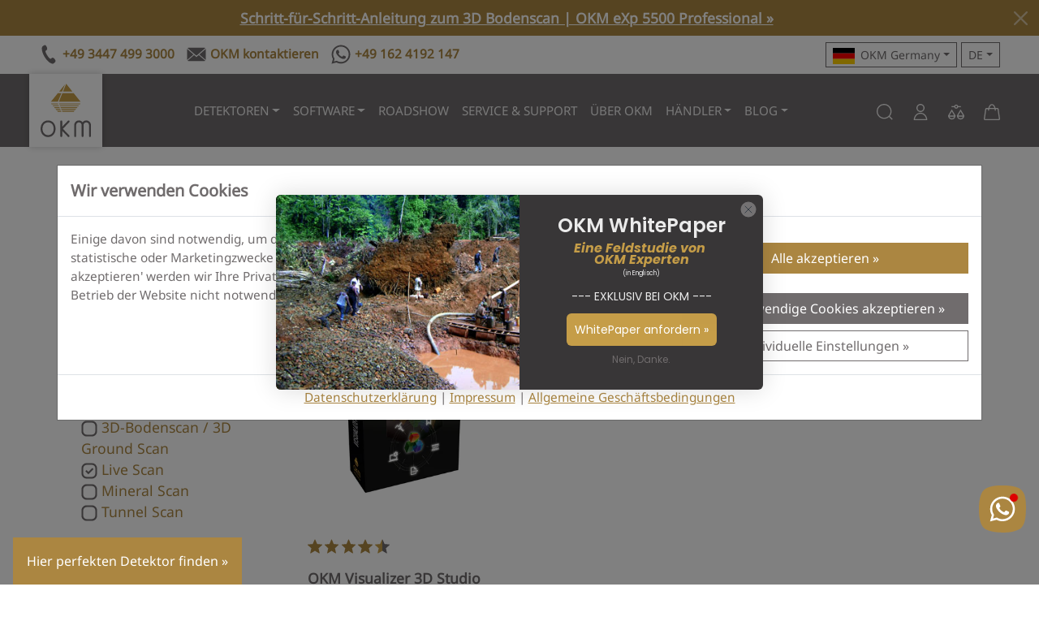

--- FILE ---
content_type: text/html; charset=utf-8
request_url: https://www.okmdetectors.com/de/collections/exp-4500-demo-related/operating_mode-live_scan
body_size: 37151
content:
<!DOCTYPE html>
<html class="js" lang="de" dir="ltr">
<head>
<meta charset="UTF-8">
<!--[if IE]><meta http-equiv="X-UA-Compatible" content="IE=edge,chrome=1"><![endif]-->
<meta name="viewport" content="width=device-width,initial-scale=1">
<meta name="theme-color" content="#c59d48">
<meta name="color-scheme" content="only light">
<meta name="author" content="OKM">

<meta name="format-detection" content="telephone=no">
<meta name="google-site-verification" content="-5cLU331yQbLo9XODMNOsda2XFCczi-SO7WtuL0g-9k"><!-- DE -->
<meta name="google-site-verification" content="Z33YSSCsU7FX2pxFXeQFijQYEiMRyRV8fLa_UUw8IuM"><!-- MCA -->
<meta name="google-site-verification" content="srXgCLXnLiRJkURBpMjdH_YTDS2LbBStsCc4iy0dNvk"><!-- US -->
<meta name="google-site-verification" content="TfUZOv1e3YdROm7fBBYTtGarjEayh8zJGZiFF_IG9c0"><!-- US -->
<meta name="google-site-verification" content="8BckUa2NPVsTty-E2HadWQD7E9pubNC45GNwtw-5V5Y"><!-- UAE -->
<meta name="google-site-verification" content="FNA6DAg6JERV42ppxYTRIwcVlMRt7oJNBbO4P-O5QYo"><!-- TR -->
<meta name="google-site-verification" content="li6C3ih78H8NT0aS_sg1RhAI4oTveNFyUmvAxj_rdBQ"><!-- TR -->
<meta name="facebook-domain-verification" content="0133y5bkxgjjc5tx32kg914j006nwq"><!-- US -->
<meta name="facebook-domain-verification" content="cmjqfbotyj0wwrzv18whthq3ql29yp"><!-- TR -->
<meta name="msvalidate.01" content="32D8DB513B399E81AB6AD7F535D38930"><!-- US -->
<meta name="yandex-verification" content="8553701e0b9b990b">
<meta name="ahrefs-site-verification" content="934e24d45e7452340325cb9fc4ac4b86a156e20c0bb5f9e406dcf44bd09d2a65">
<meta name="source" content="www.okmdetectors.com">

<link rel="dns-prefetch" href="https://js.hsforms.net">
<link rel="preconnect" href="https://js.hsforms.net">
<link rel="preload" href="https://js.hsforms.net/forms/embed/v2.js" as="script">
<link rel="dns-prefetch" href="https://static.klaviyo.com">
<link rel="preconnect" href="https://static.klaviyo.com">
<link rel="preload" href="https://static.klaviyo.com/onsite/js/klaviyo.js?company_id=TN44UY" as="script">
<link rel="canonical" href="https://www.okmdetectors.com/de/collections/exp-4500-demo-related/operating_mode-live_scan">
<link rel="shortcut icon" href="//www.okmdetectors.com/cdn/shop/t/16/assets/favicon.ico?v=87471921244638835271701356761" type="image/x-icon">
<title>Compatible equipment for eXp 4500 and similar detectors | OKM Detectors</title>
<meta name="description" content="Accurate ground scans and successful treasure hunts thanks to compatible accessories and services for the advanced 3D ground scanner eXp 4500.">



<link rel="alternate" hreflang="en" href="https://www.okmdetectors.com/collections/exp-4500-demo-related/operating_mode-live_scan"> 
<link rel="alternate" hreflang="de" href="https://www.okmdetectors.com/de/collections/exp-4500-demo-related/operating_mode-live_scan">
<link rel="alternate" hreflang="fr" href="https://www.okmdetectors.com/fr/collections/exp-4500-demo-related/operating_mode-live_scan">
<link rel="alternate" hreflang="es" href="https://www.okmdetectors.com/es/collections/exp-4500-demo-related/operating_mode-live_scan">
<link rel="alternate" hreflang="ar" href="https://www.okmdetectors.com/ar/collections/exp-4500-demo-related/operating_mode-live_scan">
<link rel="alternate" hreflang="tr" href="https://www.okmdetectors.com/tr/collections/exp-4500-demo-related/operating_mode-live_scan">
<link rel="alternate" hreflang="x-default" href="https://www.okmdetectors.com/collections/exp-4500-demo-related/operating_mode-live_scan">
  
<link rel="sitemap" type="application/xml" title="Sitemap" href="/sitemap.xml">
<meta property="og:site_name" content="OKM Detectors">
<meta property="og:title" content="eXp 4500 Demo related">
<meta property="og:description" content="Accurate ground scans and successful treasure hunts thanks to compatible accessories and services for the advanced 3D ground scanner eXp 4500.">
<meta property="og:url" content="https://www.okmdetectors.com/de/collections/exp-4500-demo-related/operating_mode-live_scan">
<meta property="og:type" content="product.group">
<meta property="og:locale" content="de_DE">

<link rel="preload" href="//www.okmdetectors.com/cdn/shop/t/16/assets/bootstrap.min.css?v=137059809898146969421706866145" as="style">
<link rel="stylesheet" href="//www.okmdetectors.com/cdn/shop/t/16/assets/bootstrap.min.css?v=137059809898146969421706866145">


<script src="//www.okmdetectors.com/cdn/shop/t/16/assets/bootstrap.bundle.min.js?v=74332310215112546621706866325" defer></script>


<script src="https://js.hsforms.net/forms/embed/v2.js" async></script>
<link rel="stylesheet" href="//www.okmdetectors.com/cdn/shop/t/16/assets/style.css?v=131348255357441053061767089698">
<script src="//www.okmdetectors.com/cdn/shop/t/16/assets/okm-campaigns.js?v=101047361708623457751747567661" defer></script>
<script>window.performance && window.performance.mark && window.performance.mark('shopify.content_for_header.start');</script><meta name="google-site-verification" content="iHPrZg0GdFpMGCozvGbkrVVtWOm88GRv7BRsRwtyr_M">
<meta id="shopify-digital-wallet" name="shopify-digital-wallet" content="/27411546156/digital_wallets/dialog">
<meta name="shopify-checkout-api-token" content="57df4c004ce19a55602ef8d8ea909c00">
<meta id="in-context-paypal-metadata" data-shop-id="27411546156" data-venmo-supported="false" data-environment="production" data-locale="de_DE" data-paypal-v4="true" data-currency="EUR">
<link rel="alternate" type="application/atom+xml" title="Feed" href="/de/collections/exp-4500-demo-related/operating_mode-live_scan.atom" />
<link rel="alternate" hreflang="x-default" href="https://www.okmdetectors.com/collections/exp-4500-demo-related/operating_mode-live_scan">
<link rel="alternate" hreflang="en" href="https://www.okmdetectors.com/collections/exp-4500-demo-related/operating_mode-live_scan">
<link rel="alternate" hreflang="ar" href="https://www.okmdetectors.com/ar/collections/exp-4500-demo-related/operating_mode-live_scan">
<link rel="alternate" hreflang="fr" href="https://www.okmdetectors.com/fr/collections/exp-4500-demo-related/operating_mode-live_scan">
<link rel="alternate" hreflang="es" href="https://www.okmdetectors.com/es/collections/exp-4500-demo-related/operating_mode-live_scan">
<link rel="alternate" hreflang="de" href="https://www.okmdetectors.com/de/collections/exp-4500-demo-related/operating_mode-live_scan">
<link rel="alternate" hreflang="tr" href="https://www.okmdetectors.com/tr/collections/exp-4500-demo-related/operating_mode-live_scan">
<link rel="alternate" type="application/json+oembed" href="https://www.okmdetectors.com/de/collections/exp-4500-demo-related/operating_mode-live_scan.oembed">
<script async="async" src="/checkouts/internal/preloads.js?locale=de-DE"></script>
<script id="shopify-features" type="application/json">{"accessToken":"57df4c004ce19a55602ef8d8ea909c00","betas":["rich-media-storefront-analytics"],"domain":"www.okmdetectors.com","predictiveSearch":true,"shopId":27411546156,"locale":"de"}</script>
<script>var Shopify = Shopify || {};
Shopify.shop = "okm-detectors.myshopify.com";
Shopify.locale = "de";
Shopify.currency = {"active":"EUR","rate":"1.0"};
Shopify.country = "DE";
Shopify.theme = {"name":"OKM Detectors - Shopify Theme 2024","id":145729945865,"schema_name":"OKM Theme 2024","schema_version":"1.0.0","theme_store_id":null,"role":"main"};
Shopify.theme.handle = "null";
Shopify.theme.style = {"id":null,"handle":null};
Shopify.cdnHost = "www.okmdetectors.com/cdn";
Shopify.routes = Shopify.routes || {};
Shopify.routes.root = "/de/";</script>
<script type="module">!function(o){(o.Shopify=o.Shopify||{}).modules=!0}(window);</script>
<script>!function(o){function n(){var o=[];function n(){o.push(Array.prototype.slice.apply(arguments))}return n.q=o,n}var t=o.Shopify=o.Shopify||{};t.loadFeatures=n(),t.autoloadFeatures=n()}(window);</script>
<script id="shop-js-analytics" type="application/json">{"pageType":"collection"}</script>
<script defer="defer" async type="module" src="//www.okmdetectors.com/cdn/shopifycloud/shop-js/modules/v2/client.init-shop-cart-sync_HUjMWWU5.de.esm.js"></script>
<script defer="defer" async type="module" src="//www.okmdetectors.com/cdn/shopifycloud/shop-js/modules/v2/chunk.common_QpfDqRK1.esm.js"></script>
<script type="module">
  await import("//www.okmdetectors.com/cdn/shopifycloud/shop-js/modules/v2/client.init-shop-cart-sync_HUjMWWU5.de.esm.js");
await import("//www.okmdetectors.com/cdn/shopifycloud/shop-js/modules/v2/chunk.common_QpfDqRK1.esm.js");

  window.Shopify.SignInWithShop?.initShopCartSync?.({"fedCMEnabled":true,"windoidEnabled":true});

</script>
<script id="__st">var __st={"a":27411546156,"offset":3600,"reqid":"894f9cab-7868-442e-9442-a9293dbf3478-1768626816","pageurl":"www.okmdetectors.com\/de\/collections\/exp-4500-demo-related\/operating_mode-live_scan","u":"062620e7be59","p":"collection","rtyp":"collection","rid":286904975619};</script>
<script>window.ShopifyPaypalV4VisibilityTracking = true;</script>
<script id="captcha-bootstrap">!function(){'use strict';const t='contact',e='account',n='new_comment',o=[[t,t],['blogs',n],['comments',n],[t,'customer']],c=[[e,'customer_login'],[e,'guest_login'],[e,'recover_customer_password'],[e,'create_customer']],r=t=>t.map((([t,e])=>`form[action*='/${t}']:not([data-nocaptcha='true']) input[name='form_type'][value='${e}']`)).join(','),a=t=>()=>t?[...document.querySelectorAll(t)].map((t=>t.form)):[];function s(){const t=[...o],e=r(t);return a(e)}const i='password',u='form_key',d=['recaptcha-v3-token','g-recaptcha-response','h-captcha-response',i],f=()=>{try{return window.sessionStorage}catch{return}},m='__shopify_v',_=t=>t.elements[u];function p(t,e,n=!1){try{const o=window.sessionStorage,c=JSON.parse(o.getItem(e)),{data:r}=function(t){const{data:e,action:n}=t;return t[m]||n?{data:e,action:n}:{data:t,action:n}}(c);for(const[e,n]of Object.entries(r))t.elements[e]&&(t.elements[e].value=n);n&&o.removeItem(e)}catch(o){console.error('form repopulation failed',{error:o})}}const l='form_type',E='cptcha';function T(t){t.dataset[E]=!0}const w=window,h=w.document,L='Shopify',v='ce_forms',y='captcha';let A=!1;((t,e)=>{const n=(g='f06e6c50-85a8-45c8-87d0-21a2b65856fe',I='https://cdn.shopify.com/shopifycloud/storefront-forms-hcaptcha/ce_storefront_forms_captcha_hcaptcha.v1.5.2.iife.js',D={infoText:'Durch hCaptcha geschützt',privacyText:'Datenschutz',termsText:'Allgemeine Geschäftsbedingungen'},(t,e,n)=>{const o=w[L][v],c=o.bindForm;if(c)return c(t,g,e,D).then(n);var r;o.q.push([[t,g,e,D],n]),r=I,A||(h.body.append(Object.assign(h.createElement('script'),{id:'captcha-provider',async:!0,src:r})),A=!0)});var g,I,D;w[L]=w[L]||{},w[L][v]=w[L][v]||{},w[L][v].q=[],w[L][y]=w[L][y]||{},w[L][y].protect=function(t,e){n(t,void 0,e),T(t)},Object.freeze(w[L][y]),function(t,e,n,w,h,L){const[v,y,A,g]=function(t,e,n){const i=e?o:[],u=t?c:[],d=[...i,...u],f=r(d),m=r(i),_=r(d.filter((([t,e])=>n.includes(e))));return[a(f),a(m),a(_),s()]}(w,h,L),I=t=>{const e=t.target;return e instanceof HTMLFormElement?e:e&&e.form},D=t=>v().includes(t);t.addEventListener('submit',(t=>{const e=I(t);if(!e)return;const n=D(e)&&!e.dataset.hcaptchaBound&&!e.dataset.recaptchaBound,o=_(e),c=g().includes(e)&&(!o||!o.value);(n||c)&&t.preventDefault(),c&&!n&&(function(t){try{if(!f())return;!function(t){const e=f();if(!e)return;const n=_(t);if(!n)return;const o=n.value;o&&e.removeItem(o)}(t);const e=Array.from(Array(32),(()=>Math.random().toString(36)[2])).join('');!function(t,e){_(t)||t.append(Object.assign(document.createElement('input'),{type:'hidden',name:u})),t.elements[u].value=e}(t,e),function(t,e){const n=f();if(!n)return;const o=[...t.querySelectorAll(`input[type='${i}']`)].map((({name:t})=>t)),c=[...d,...o],r={};for(const[a,s]of new FormData(t).entries())c.includes(a)||(r[a]=s);n.setItem(e,JSON.stringify({[m]:1,action:t.action,data:r}))}(t,e)}catch(e){console.error('failed to persist form',e)}}(e),e.submit())}));const S=(t,e)=>{t&&!t.dataset[E]&&(n(t,e.some((e=>e===t))),T(t))};for(const o of['focusin','change'])t.addEventListener(o,(t=>{const e=I(t);D(e)&&S(e,y())}));const B=e.get('form_key'),M=e.get(l),P=B&&M;t.addEventListener('DOMContentLoaded',(()=>{const t=y();if(P)for(const e of t)e.elements[l].value===M&&p(e,B);[...new Set([...A(),...v().filter((t=>'true'===t.dataset.shopifyCaptcha))])].forEach((e=>S(e,t)))}))}(h,new URLSearchParams(w.location.search),n,t,e,['guest_login'])})(!0,!0)}();</script>
<script integrity="sha256-4kQ18oKyAcykRKYeNunJcIwy7WH5gtpwJnB7kiuLZ1E=" data-source-attribution="shopify.loadfeatures" defer="defer" src="//www.okmdetectors.com/cdn/shopifycloud/storefront/assets/storefront/load_feature-a0a9edcb.js" crossorigin="anonymous"></script>
<script data-source-attribution="shopify.dynamic_checkout.dynamic.init">var Shopify=Shopify||{};Shopify.PaymentButton=Shopify.PaymentButton||{isStorefrontPortableWallets:!0,init:function(){window.Shopify.PaymentButton.init=function(){};var t=document.createElement("script");t.src="https://www.okmdetectors.com/cdn/shopifycloud/portable-wallets/latest/portable-wallets.de.js",t.type="module",document.head.appendChild(t)}};
</script>
<script data-source-attribution="shopify.dynamic_checkout.buyer_consent">
  function portableWalletsHideBuyerConsent(e){var t=document.getElementById("shopify-buyer-consent"),n=document.getElementById("shopify-subscription-policy-button");t&&n&&(t.classList.add("hidden"),t.setAttribute("aria-hidden","true"),n.removeEventListener("click",e))}function portableWalletsShowBuyerConsent(e){var t=document.getElementById("shopify-buyer-consent"),n=document.getElementById("shopify-subscription-policy-button");t&&n&&(t.classList.remove("hidden"),t.removeAttribute("aria-hidden"),n.addEventListener("click",e))}window.Shopify?.PaymentButton&&(window.Shopify.PaymentButton.hideBuyerConsent=portableWalletsHideBuyerConsent,window.Shopify.PaymentButton.showBuyerConsent=portableWalletsShowBuyerConsent);
</script>
<script data-source-attribution="shopify.dynamic_checkout.cart.bootstrap">document.addEventListener("DOMContentLoaded",(function(){function t(){return document.querySelector("shopify-accelerated-checkout-cart, shopify-accelerated-checkout")}if(t())Shopify.PaymentButton.init();else{new MutationObserver((function(e,n){t()&&(Shopify.PaymentButton.init(),n.disconnect())})).observe(document.body,{childList:!0,subtree:!0})}}));
</script>
<link id="shopify-accelerated-checkout-styles" rel="stylesheet" media="screen" href="https://www.okmdetectors.com/cdn/shopifycloud/portable-wallets/latest/accelerated-checkout-backwards-compat.css" crossorigin="anonymous">
<style id="shopify-accelerated-checkout-cart">
        #shopify-buyer-consent {
  margin-top: 1em;
  display: inline-block;
  width: 100%;
}

#shopify-buyer-consent.hidden {
  display: none;
}

#shopify-subscription-policy-button {
  background: none;
  border: none;
  padding: 0;
  text-decoration: underline;
  font-size: inherit;
  cursor: pointer;
}

#shopify-subscription-policy-button::before {
  box-shadow: none;
}

      </style>

<script>window.performance && window.performance.mark && window.performance.mark('shopify.content_for_header.end');</script>
<!-- BEGIN app block: shopify://apps/klaviyo-email-marketing-sms/blocks/klaviyo-onsite-embed/2632fe16-c075-4321-a88b-50b567f42507 -->












  <script async src="https://static.klaviyo.com/onsite/js/TN44UY/klaviyo.js?company_id=TN44UY"></script>
  <script>!function(){if(!window.klaviyo){window._klOnsite=window._klOnsite||[];try{window.klaviyo=new Proxy({},{get:function(n,i){return"push"===i?function(){var n;(n=window._klOnsite).push.apply(n,arguments)}:function(){for(var n=arguments.length,o=new Array(n),w=0;w<n;w++)o[w]=arguments[w];var t="function"==typeof o[o.length-1]?o.pop():void 0,e=new Promise((function(n){window._klOnsite.push([i].concat(o,[function(i){t&&t(i),n(i)}]))}));return e}}})}catch(n){window.klaviyo=window.klaviyo||[],window.klaviyo.push=function(){var n;(n=window._klOnsite).push.apply(n,arguments)}}}}();</script>

  




  <script>
    window.klaviyoReviewsProductDesignMode = false
  </script>







<!-- END app block --><meta property="og:image" content="https://cdn.shopify.com/s/files/1/0274/1154/6156/files/OKM-German-Detectors.png?height=628&pad_color=ffffff&v=1613531870&width=1200" />
<meta property="og:image:secure_url" content="https://cdn.shopify.com/s/files/1/0274/1154/6156/files/OKM-German-Detectors.png?height=628&pad_color=ffffff&v=1613531870&width=1200" />
<meta property="og:image:width" content="1200" />
<meta property="og:image:height" content="628" />
<link href="https://monorail-edge.shopifysvc.com" rel="dns-prefetch">
<script>(function(){if ("sendBeacon" in navigator && "performance" in window) {try {var session_token_from_headers = performance.getEntriesByType('navigation')[0].serverTiming.find(x => x.name == '_s').description;} catch {var session_token_from_headers = undefined;}var session_cookie_matches = document.cookie.match(/_shopify_s=([^;]*)/);var session_token_from_cookie = session_cookie_matches && session_cookie_matches.length === 2 ? session_cookie_matches[1] : "";var session_token = session_token_from_headers || session_token_from_cookie || "";function handle_abandonment_event(e) {var entries = performance.getEntries().filter(function(entry) {return /monorail-edge.shopifysvc.com/.test(entry.name);});if (!window.abandonment_tracked && entries.length === 0) {window.abandonment_tracked = true;var currentMs = Date.now();var navigation_start = performance.timing.navigationStart;var payload = {shop_id: 27411546156,url: window.location.href,navigation_start,duration: currentMs - navigation_start,session_token,page_type: "collection"};window.navigator.sendBeacon("https://monorail-edge.shopifysvc.com/v1/produce", JSON.stringify({schema_id: "online_store_buyer_site_abandonment/1.1",payload: payload,metadata: {event_created_at_ms: currentMs,event_sent_at_ms: currentMs}}));}}window.addEventListener('pagehide', handle_abandonment_event);}}());</script>
<script id="web-pixels-manager-setup">(function e(e,d,r,n,o){if(void 0===o&&(o={}),!Boolean(null===(a=null===(i=window.Shopify)||void 0===i?void 0:i.analytics)||void 0===a?void 0:a.replayQueue)){var i,a;window.Shopify=window.Shopify||{};var t=window.Shopify;t.analytics=t.analytics||{};var s=t.analytics;s.replayQueue=[],s.publish=function(e,d,r){return s.replayQueue.push([e,d,r]),!0};try{self.performance.mark("wpm:start")}catch(e){}var l=function(){var e={modern:/Edge?\/(1{2}[4-9]|1[2-9]\d|[2-9]\d{2}|\d{4,})\.\d+(\.\d+|)|Firefox\/(1{2}[4-9]|1[2-9]\d|[2-9]\d{2}|\d{4,})\.\d+(\.\d+|)|Chrom(ium|e)\/(9{2}|\d{3,})\.\d+(\.\d+|)|(Maci|X1{2}).+ Version\/(15\.\d+|(1[6-9]|[2-9]\d|\d{3,})\.\d+)([,.]\d+|)( \(\w+\)|)( Mobile\/\w+|) Safari\/|Chrome.+OPR\/(9{2}|\d{3,})\.\d+\.\d+|(CPU[ +]OS|iPhone[ +]OS|CPU[ +]iPhone|CPU IPhone OS|CPU iPad OS)[ +]+(15[._]\d+|(1[6-9]|[2-9]\d|\d{3,})[._]\d+)([._]\d+|)|Android:?[ /-](13[3-9]|1[4-9]\d|[2-9]\d{2}|\d{4,})(\.\d+|)(\.\d+|)|Android.+Firefox\/(13[5-9]|1[4-9]\d|[2-9]\d{2}|\d{4,})\.\d+(\.\d+|)|Android.+Chrom(ium|e)\/(13[3-9]|1[4-9]\d|[2-9]\d{2}|\d{4,})\.\d+(\.\d+|)|SamsungBrowser\/([2-9]\d|\d{3,})\.\d+/,legacy:/Edge?\/(1[6-9]|[2-9]\d|\d{3,})\.\d+(\.\d+|)|Firefox\/(5[4-9]|[6-9]\d|\d{3,})\.\d+(\.\d+|)|Chrom(ium|e)\/(5[1-9]|[6-9]\d|\d{3,})\.\d+(\.\d+|)([\d.]+$|.*Safari\/(?![\d.]+ Edge\/[\d.]+$))|(Maci|X1{2}).+ Version\/(10\.\d+|(1[1-9]|[2-9]\d|\d{3,})\.\d+)([,.]\d+|)( \(\w+\)|)( Mobile\/\w+|) Safari\/|Chrome.+OPR\/(3[89]|[4-9]\d|\d{3,})\.\d+\.\d+|(CPU[ +]OS|iPhone[ +]OS|CPU[ +]iPhone|CPU IPhone OS|CPU iPad OS)[ +]+(10[._]\d+|(1[1-9]|[2-9]\d|\d{3,})[._]\d+)([._]\d+|)|Android:?[ /-](13[3-9]|1[4-9]\d|[2-9]\d{2}|\d{4,})(\.\d+|)(\.\d+|)|Mobile Safari.+OPR\/([89]\d|\d{3,})\.\d+\.\d+|Android.+Firefox\/(13[5-9]|1[4-9]\d|[2-9]\d{2}|\d{4,})\.\d+(\.\d+|)|Android.+Chrom(ium|e)\/(13[3-9]|1[4-9]\d|[2-9]\d{2}|\d{4,})\.\d+(\.\d+|)|Android.+(UC? ?Browser|UCWEB|U3)[ /]?(15\.([5-9]|\d{2,})|(1[6-9]|[2-9]\d|\d{3,})\.\d+)\.\d+|SamsungBrowser\/(5\.\d+|([6-9]|\d{2,})\.\d+)|Android.+MQ{2}Browser\/(14(\.(9|\d{2,})|)|(1[5-9]|[2-9]\d|\d{3,})(\.\d+|))(\.\d+|)|K[Aa][Ii]OS\/(3\.\d+|([4-9]|\d{2,})\.\d+)(\.\d+|)/},d=e.modern,r=e.legacy,n=navigator.userAgent;return n.match(d)?"modern":n.match(r)?"legacy":"unknown"}(),u="modern"===l?"modern":"legacy",c=(null!=n?n:{modern:"",legacy:""})[u],f=function(e){return[e.baseUrl,"/wpm","/b",e.hashVersion,"modern"===e.buildTarget?"m":"l",".js"].join("")}({baseUrl:d,hashVersion:r,buildTarget:u}),m=function(e){var d=e.version,r=e.bundleTarget,n=e.surface,o=e.pageUrl,i=e.monorailEndpoint;return{emit:function(e){var a=e.status,t=e.errorMsg,s=(new Date).getTime(),l=JSON.stringify({metadata:{event_sent_at_ms:s},events:[{schema_id:"web_pixels_manager_load/3.1",payload:{version:d,bundle_target:r,page_url:o,status:a,surface:n,error_msg:t},metadata:{event_created_at_ms:s}}]});if(!i)return console&&console.warn&&console.warn("[Web Pixels Manager] No Monorail endpoint provided, skipping logging."),!1;try{return self.navigator.sendBeacon.bind(self.navigator)(i,l)}catch(e){}var u=new XMLHttpRequest;try{return u.open("POST",i,!0),u.setRequestHeader("Content-Type","text/plain"),u.send(l),!0}catch(e){return console&&console.warn&&console.warn("[Web Pixels Manager] Got an unhandled error while logging to Monorail."),!1}}}}({version:r,bundleTarget:l,surface:e.surface,pageUrl:self.location.href,monorailEndpoint:e.monorailEndpoint});try{o.browserTarget=l,function(e){var d=e.src,r=e.async,n=void 0===r||r,o=e.onload,i=e.onerror,a=e.sri,t=e.scriptDataAttributes,s=void 0===t?{}:t,l=document.createElement("script"),u=document.querySelector("head"),c=document.querySelector("body");if(l.async=n,l.src=d,a&&(l.integrity=a,l.crossOrigin="anonymous"),s)for(var f in s)if(Object.prototype.hasOwnProperty.call(s,f))try{l.dataset[f]=s[f]}catch(e){}if(o&&l.addEventListener("load",o),i&&l.addEventListener("error",i),u)u.appendChild(l);else{if(!c)throw new Error("Did not find a head or body element to append the script");c.appendChild(l)}}({src:f,async:!0,onload:function(){if(!function(){var e,d;return Boolean(null===(d=null===(e=window.Shopify)||void 0===e?void 0:e.analytics)||void 0===d?void 0:d.initialized)}()){var d=window.webPixelsManager.init(e)||void 0;if(d){var r=window.Shopify.analytics;r.replayQueue.forEach((function(e){var r=e[0],n=e[1],o=e[2];d.publishCustomEvent(r,n,o)})),r.replayQueue=[],r.publish=d.publishCustomEvent,r.visitor=d.visitor,r.initialized=!0}}},onerror:function(){return m.emit({status:"failed",errorMsg:"".concat(f," has failed to load")})},sri:function(e){var d=/^sha384-[A-Za-z0-9+/=]+$/;return"string"==typeof e&&d.test(e)}(c)?c:"",scriptDataAttributes:o}),m.emit({status:"loading"})}catch(e){m.emit({status:"failed",errorMsg:(null==e?void 0:e.message)||"Unknown error"})}}})({shopId: 27411546156,storefrontBaseUrl: "https://www.okmdetectors.com",extensionsBaseUrl: "https://extensions.shopifycdn.com/cdn/shopifycloud/web-pixels-manager",monorailEndpoint: "https://monorail-edge.shopifysvc.com/unstable/produce_batch",surface: "storefront-renderer",enabledBetaFlags: ["2dca8a86"],webPixelsConfigList: [{"id":"3147694345","configuration":"{\"accountID\":\"TN44UY\",\"webPixelConfig\":\"eyJlbmFibGVBZGRlZFRvQ2FydEV2ZW50cyI6IHRydWV9\"}","eventPayloadVersion":"v1","runtimeContext":"STRICT","scriptVersion":"524f6c1ee37bacdca7657a665bdca589","type":"APP","apiClientId":123074,"privacyPurposes":["ANALYTICS","MARKETING"],"dataSharingAdjustments":{"protectedCustomerApprovalScopes":["read_customer_address","read_customer_email","read_customer_name","read_customer_personal_data","read_customer_phone"]}},{"id":"1672184073","configuration":"{\"config\":\"{\\\"pixel_id\\\":\\\"GT-NGS9J7X4\\\",\\\"google_tag_ids\\\":[\\\"GT-NGS9J7X4\\\"],\\\"target_country\\\":\\\"DE\\\",\\\"gtag_events\\\":[{\\\"type\\\":\\\"view_item\\\",\\\"action_label\\\":\\\"MC-WPHSPGZT35\\\"},{\\\"type\\\":\\\"purchase\\\",\\\"action_label\\\":\\\"MC-WPHSPGZT35\\\"},{\\\"type\\\":\\\"page_view\\\",\\\"action_label\\\":\\\"MC-WPHSPGZT35\\\"}],\\\"enable_monitoring_mode\\\":false}\"}","eventPayloadVersion":"v1","runtimeContext":"OPEN","scriptVersion":"b2a88bafab3e21179ed38636efcd8a93","type":"APP","apiClientId":1780363,"privacyPurposes":[],"dataSharingAdjustments":{"protectedCustomerApprovalScopes":["read_customer_address","read_customer_email","read_customer_name","read_customer_personal_data","read_customer_phone"]}},{"id":"shopify-app-pixel","configuration":"{}","eventPayloadVersion":"v1","runtimeContext":"STRICT","scriptVersion":"0450","apiClientId":"shopify-pixel","type":"APP","privacyPurposes":["ANALYTICS","MARKETING"]},{"id":"shopify-custom-pixel","eventPayloadVersion":"v1","runtimeContext":"LAX","scriptVersion":"0450","apiClientId":"shopify-pixel","type":"CUSTOM","privacyPurposes":["ANALYTICS","MARKETING"]}],isMerchantRequest: false,initData: {"shop":{"name":"OKM Detectors","paymentSettings":{"currencyCode":"EUR"},"myshopifyDomain":"okm-detectors.myshopify.com","countryCode":"DE","storefrontUrl":"https:\/\/www.okmdetectors.com\/de"},"customer":null,"cart":null,"checkout":null,"productVariants":[],"purchasingCompany":null},},"https://www.okmdetectors.com/cdn","fcfee988w5aeb613cpc8e4bc33m6693e112",{"modern":"","legacy":""},{"shopId":"27411546156","storefrontBaseUrl":"https:\/\/www.okmdetectors.com","extensionBaseUrl":"https:\/\/extensions.shopifycdn.com\/cdn\/shopifycloud\/web-pixels-manager","surface":"storefront-renderer","enabledBetaFlags":"[\"2dca8a86\"]","isMerchantRequest":"false","hashVersion":"fcfee988w5aeb613cpc8e4bc33m6693e112","publish":"custom","events":"[[\"page_viewed\",{}],[\"collection_viewed\",{\"collection\":{\"id\":\"286904975619\",\"title\":\"eXp 4500 Demo related\",\"productVariants\":[{\"price\":{\"amount\":790.0,\"currencyCode\":\"EUR\"},\"product\":{\"title\":\"OKM Visualizer 3D Studio\",\"vendor\":\"OKM Detectors\",\"id\":\"6107334770856\",\"untranslatedTitle\":\"OKM Visualizer 3D Studio\",\"url\":\"\/de\/products\/visualizer-3d\",\"type\":\"Accessories\"},\"id\":\"37300876214440\",\"image\":{\"src\":\"\/\/www.okmdetectors.com\/cdn\/shop\/products\/Visualizer-3D-Studio-1000x1000-1.jpg?v=1613391214\"},\"sku\":\"3586\",\"title\":\"– \/ V3D Studio Standard\",\"untranslatedTitle\":\"– \/ V3D Studio Standard\"}]}}]]"});</script><script>
  window.ShopifyAnalytics = window.ShopifyAnalytics || {};
  window.ShopifyAnalytics.meta = window.ShopifyAnalytics.meta || {};
  window.ShopifyAnalytics.meta.currency = 'EUR';
  var meta = {"products":[{"id":6107334770856,"gid":"gid:\/\/shopify\/Product\/6107334770856","vendor":"OKM Detectors","type":"Accessories","handle":"visualizer-3d","variants":[{"id":37300876214440,"price":79000,"name":"OKM Visualizer 3D Studio - – \/ V3D Studio Standard","public_title":"– \/ V3D Studio Standard","sku":"3586"},{"id":37300876247208,"price":119000,"name":"OKM Visualizer 3D Studio - – \/ V3D Studio Professional","public_title":"– \/ V3D Studio Professional","sku":"3587"},{"id":37300876607656,"price":29000,"name":"OKM Visualizer 3D Studio - Visualizer 3D \/ V3D Studio Standard (Upgrade)","public_title":"Visualizer 3D \/ V3D Studio Standard (Upgrade)","sku":"3589"},{"id":37300876640424,"price":49000,"name":"OKM Visualizer 3D Studio - Visualizer 3D \/ V3D Studio Professional (Upgrade)","public_title":"Visualizer 3D \/ V3D Studio Professional (Upgrade)","sku":"3588"},{"id":39349567520936,"price":54000,"name":"OKM Visualizer 3D Studio - V3D Studio Standard \/ V3D Studio Professional","public_title":"V3D Studio Standard \/ V3D Studio Professional","sku":"3590"}],"remote":false}],"page":{"pageType":"collection","resourceType":"collection","resourceId":286904975619,"requestId":"894f9cab-7868-442e-9442-a9293dbf3478-1768626816"}};
  for (var attr in meta) {
    window.ShopifyAnalytics.meta[attr] = meta[attr];
  }
</script>
<script class="analytics">
  (function () {
    var customDocumentWrite = function(content) {
      var jquery = null;

      if (window.jQuery) {
        jquery = window.jQuery;
      } else if (window.Checkout && window.Checkout.$) {
        jquery = window.Checkout.$;
      }

      if (jquery) {
        jquery('body').append(content);
      }
    };

    var hasLoggedConversion = function(token) {
      if (token) {
        return document.cookie.indexOf('loggedConversion=' + token) !== -1;
      }
      return false;
    }

    var setCookieIfConversion = function(token) {
      if (token) {
        var twoMonthsFromNow = new Date(Date.now());
        twoMonthsFromNow.setMonth(twoMonthsFromNow.getMonth() + 2);

        document.cookie = 'loggedConversion=' + token + '; expires=' + twoMonthsFromNow;
      }
    }

    var trekkie = window.ShopifyAnalytics.lib = window.trekkie = window.trekkie || [];
    if (trekkie.integrations) {
      return;
    }
    trekkie.methods = [
      'identify',
      'page',
      'ready',
      'track',
      'trackForm',
      'trackLink'
    ];
    trekkie.factory = function(method) {
      return function() {
        var args = Array.prototype.slice.call(arguments);
        args.unshift(method);
        trekkie.push(args);
        return trekkie;
      };
    };
    for (var i = 0; i < trekkie.methods.length; i++) {
      var key = trekkie.methods[i];
      trekkie[key] = trekkie.factory(key);
    }
    trekkie.load = function(config) {
      trekkie.config = config || {};
      trekkie.config.initialDocumentCookie = document.cookie;
      var first = document.getElementsByTagName('script')[0];
      var script = document.createElement('script');
      script.type = 'text/javascript';
      script.onerror = function(e) {
        var scriptFallback = document.createElement('script');
        scriptFallback.type = 'text/javascript';
        scriptFallback.onerror = function(error) {
                var Monorail = {
      produce: function produce(monorailDomain, schemaId, payload) {
        var currentMs = new Date().getTime();
        var event = {
          schema_id: schemaId,
          payload: payload,
          metadata: {
            event_created_at_ms: currentMs,
            event_sent_at_ms: currentMs
          }
        };
        return Monorail.sendRequest("https://" + monorailDomain + "/v1/produce", JSON.stringify(event));
      },
      sendRequest: function sendRequest(endpointUrl, payload) {
        // Try the sendBeacon API
        if (window && window.navigator && typeof window.navigator.sendBeacon === 'function' && typeof window.Blob === 'function' && !Monorail.isIos12()) {
          var blobData = new window.Blob([payload], {
            type: 'text/plain'
          });

          if (window.navigator.sendBeacon(endpointUrl, blobData)) {
            return true;
          } // sendBeacon was not successful

        } // XHR beacon

        var xhr = new XMLHttpRequest();

        try {
          xhr.open('POST', endpointUrl);
          xhr.setRequestHeader('Content-Type', 'text/plain');
          xhr.send(payload);
        } catch (e) {
          console.log(e);
        }

        return false;
      },
      isIos12: function isIos12() {
        return window.navigator.userAgent.lastIndexOf('iPhone; CPU iPhone OS 12_') !== -1 || window.navigator.userAgent.lastIndexOf('iPad; CPU OS 12_') !== -1;
      }
    };
    Monorail.produce('monorail-edge.shopifysvc.com',
      'trekkie_storefront_load_errors/1.1',
      {shop_id: 27411546156,
      theme_id: 145729945865,
      app_name: "storefront",
      context_url: window.location.href,
      source_url: "//www.okmdetectors.com/cdn/s/trekkie.storefront.cd680fe47e6c39ca5d5df5f0a32d569bc48c0f27.min.js"});

        };
        scriptFallback.async = true;
        scriptFallback.src = '//www.okmdetectors.com/cdn/s/trekkie.storefront.cd680fe47e6c39ca5d5df5f0a32d569bc48c0f27.min.js';
        first.parentNode.insertBefore(scriptFallback, first);
      };
      script.async = true;
      script.src = '//www.okmdetectors.com/cdn/s/trekkie.storefront.cd680fe47e6c39ca5d5df5f0a32d569bc48c0f27.min.js';
      first.parentNode.insertBefore(script, first);
    };
    trekkie.load(
      {"Trekkie":{"appName":"storefront","development":false,"defaultAttributes":{"shopId":27411546156,"isMerchantRequest":null,"themeId":145729945865,"themeCityHash":"6727564701771086243","contentLanguage":"de","currency":"EUR","eventMetadataId":"557a4494-617f-4e45-b5cd-d8a8108edbd6"},"isServerSideCookieWritingEnabled":true,"monorailRegion":"shop_domain","enabledBetaFlags":["65f19447","bdb960ec"]},"Session Attribution":{},"S2S":{"facebookCapiEnabled":false,"source":"trekkie-storefront-renderer","apiClientId":580111}}
    );

    var loaded = false;
    trekkie.ready(function() {
      if (loaded) return;
      loaded = true;

      window.ShopifyAnalytics.lib = window.trekkie;

      var originalDocumentWrite = document.write;
      document.write = customDocumentWrite;
      try { window.ShopifyAnalytics.merchantGoogleAnalytics.call(this); } catch(error) {};
      document.write = originalDocumentWrite;

      window.ShopifyAnalytics.lib.page(null,{"pageType":"collection","resourceType":"collection","resourceId":286904975619,"requestId":"894f9cab-7868-442e-9442-a9293dbf3478-1768626816","shopifyEmitted":true});

      var match = window.location.pathname.match(/checkouts\/(.+)\/(thank_you|post_purchase)/)
      var token = match? match[1]: undefined;
      if (!hasLoggedConversion(token)) {
        setCookieIfConversion(token);
        window.ShopifyAnalytics.lib.track("Viewed Product Category",{"currency":"EUR","category":"Collection: exp-4500-demo-related","collectionName":"exp-4500-demo-related","collectionId":286904975619,"nonInteraction":true},undefined,undefined,{"shopifyEmitted":true});
      }
    });


        var eventsListenerScript = document.createElement('script');
        eventsListenerScript.async = true;
        eventsListenerScript.src = "//www.okmdetectors.com/cdn/shopifycloud/storefront/assets/shop_events_listener-3da45d37.js";
        document.getElementsByTagName('head')[0].appendChild(eventsListenerScript);

})();</script>
<script
  defer
  src="https://www.okmdetectors.com/cdn/shopifycloud/perf-kit/shopify-perf-kit-3.0.4.min.js"
  data-application="storefront-renderer"
  data-shop-id="27411546156"
  data-render-region="gcp-us-east1"
  data-page-type="collection"
  data-theme-instance-id="145729945865"
  data-theme-name="OKM Theme 2024"
  data-theme-version="1.0.0"
  data-monorail-region="shop_domain"
  data-resource-timing-sampling-rate="10"
  data-shs="true"
  data-shs-beacon="true"
  data-shs-export-with-fetch="true"
  data-shs-logs-sample-rate="1"
  data-shs-beacon-endpoint="https://www.okmdetectors.com/api/collect"
></script>
</head>
<body id="template" data-tpl="collection."><svg class="d-block" width="0" height="0" xmlns="http://www.w3.org/2000/svg">
  <defs>
    <linearGradient id="half" x1="0" x2="100%" y1="0" y2="0">
      <stop offset="50%" stop-color="#c59d48"></stop>
      <stop offset="50%" stop-color="#706c6d"></stop>
    </linearGradient>
  </defs>
  <symbol xmlns="http://www.w3.org/2000/svg" viewBox="0 0 32 32" id="star">
    <path d="m 16.76799,1.2716821 4.089203,9.5527539 10.377882,0.926643 a 0.83293764,0.83293764 0 0 1 0.473733,1.462846 v 0 l -7.855643,6.845707 2.316608,10.151427 a 0.83033471,0.83033471 0 0 1 -0.629909,0.994319 0.85115815,0.85115815 0 0 1 -0.640321,-0.119734 l -8.915035,-5.32039 -8.9384628,5.346419 A 0.82773178,0.82773178 0 0 1 5.9059618,30.827954 0.81732006,0.81732006 0 0 1 5.8096534,30.208456 v 0 L 8.1288641,20.057029 0.28363274,13.213925 a 0.84334936,0.84334936 0 0 1 -0.0832938,-1.176524 0.8641728,0.8641728 0 0 1 0.596071,-0.260293 L 11.135249,10.850465 15.224452,1.2716821 a 0.84334936,0.84334936 0 0 1 1.543538,0 z" />
  </symbol>
</svg><div class="container-fluid m-0 p-0">
	<div class="alert bg-primary alert-dismissible mb-0 py-1" role="alert">
      <div class="text-white text-center text-truncate py-1">

<a class="text-white fw-bold link-offset-3" href="/de/blogs/videos-tutorials/3d-ground-scan-exp-5500-professional">Schritt-für-Schritt-Anleitung zum 3D Bodenscan | OKM eXp 5500 Professional »</a></div>
		<button type="button" class="btn-close btn-close-white" data-bs-dismiss="alert" aria-label="Close" style="padding: 0.8rem 0.8rem"></button>
      </div>
    </div>

<header class="position-sticky sticky-top pt-2 bg-white">

<div class="container-fluid pb-2 px-sm-5 bg-white">
		<div class="row">

			<div class="col fw-bold text-nowrap">
              
              
                
                <a dir="ltr" rel="nofollow" href="tel:+4934474993000" title="Telefon"><i class="icon-24 text-secondary"><svg xmlns="http://www.w3.org/2000/svg" viewBox="0 0 48 48">
<path fill="currentColor" d="M20.69,26.783c3.086,4.75,6.792,9.413,8.805,7.782c2.884-2.338,4.775-4.47,9.418,1.212
	c4.643,5.687-0.021,8.247-2.815,10.511c-3.225,2.613-12.992-1.89-21.321-14.714C6.452,18.746,5.651,6.978,8.876,4.365
	c2.798-2.264,6.422-6.418,9.82,0.279c3.394,6.693,0.994,8.037-1.894,10.375C14.789,16.65,17.604,22.033,20.69,26.783"/>
</svg></i></a>
                <a class="d-none d-lg-inline small text-decoration-none" dir="ltr" rel="nofollow" href="tel:+4934474993000">+49 3447 499 3000</a> &nbsp;
              

              
                <a rel="nofollow" href="#" data-bs-toggle="modal" data-bs-target="#ModalContactForm" data-source="header" title="E-Mail"><i class="icon-24 text-secondary"><svg xmlns="http://www.w3.org/2000/svg" viewBox="0 0 48 48">
  <path fill="currentColor" d="M1,37.756v-27.3l15.879,13.805L1,37.756z M47,37.756L31.121,24.261L47,10.448V37.756z M24.002,27.286 L2.044,8.467c0.594-0.552,1.387-0.895,2.265-0.895h39.386c0.878,0,1.676,0.339,2.265,0.891L24.002,27.286z M29.691,25.593 l16.265,13.94c-0.594,0.552-1.387,0.895-2.261,0.895H4.309c-0.882,0-1.68-0.335-2.27-0.887l16.269-13.949l5.693,4.981L29.691,25.593 z"/>
</svg></i></a>
                <a class="d-none d-lg-inline small text-decoration-none" rel="nofollow" href="#" data-bs-toggle="modal" data-bs-target="#ModalContactForm" data-source="header">OKM kontaktieren</a> &nbsp;
              

              
              
                
                <a dir="ltr" rel="nofollow" href="https://wa.me/491624192147?text=%2Fde%2Fcollections%2Fexp-4500-demo-related%2Foperating_mode-live_scan" title="WhatsApp"><i class="icon-24 text-secondary"><svg xmlns="http://www.w3.org/2000/svg" viewBox="0 0 48 48">
  <path fill="currentColor" d="M40.298,7.685C35.974,3.376,30.223,1.003,24.096,1
		C11.472,1,1.197,11.225,1.192,23.793C1.19,27.81,2.245,31.731,4.249,35.188L1,47l12.142-3.17
		c3.345,1.816,7.112,2.773,10.945,2.774h0.009c0.001,0-0.001,0,0,0c12.623,0,22.899-10.226,22.904-22.794
		C47.002,17.72,44.622,11.993,40.298,7.685z M24.096,42.755h-0.008c-3.416-0.001-6.766-0.915-9.689-2.641l-0.695-0.411
		l-7.205,1.881l1.923-6.991L7.97,33.877c-1.906-3.016-2.912-6.503-2.911-10.083C5.063,13.348,13.603,4.85,24.104,4.85
		c5.085,0.002,9.864,1.975,13.459,5.556c3.594,3.581,5.572,8.341,5.57,13.403C43.129,34.256,34.589,42.755,24.096,42.755z
		 M34.996,28.764c-0.597-0.297-3.533-1.735-4.081-1.934c-0.547-0.198-0.945-0.297-1.344,0.297c-0.398,0.595-1.542,1.934-1.891,2.33
		c-0.348,0.396-0.697,0.446-1.294,0.149c-0.597-0.297-2.521-0.925-4.802-2.95c-1.775-1.576-2.974-3.522-3.322-4.117
		c-0.348-0.595-0.037-0.917,0.262-1.213c0.269-0.266,0.597-0.694,0.896-1.041s0.398-0.595,0.597-0.991
		c0.199-0.397,0.1-0.744-0.05-1.041c-0.149-0.297-1.344-3.223-1.841-4.413c-0.485-1.159-0.977-1.002-1.344-1.02
		c-0.348-0.017-0.746-0.021-1.145-0.021s-1.045,0.149-1.592,0.744c-0.547,0.595-2.09,2.033-2.09,4.958
		c0,2.925,2.14,5.751,2.438,6.148c0.299,0.397,4.211,6.4,10.201,8.974c1.425,0.612,2.537,0.978,3.404,1.252
		c1.431,0.452,2.732,0.389,3.761,0.235c1.147-0.171,3.533-1.438,4.031-2.826c0.497-1.388,0.497-2.578,0.348-2.826
		C35.992,29.211,35.594,29.062,34.996,28.764z" />
</svg></i></a>
                <a class="d-none d-lg-inline small text-decoration-none" dir="ltr" rel="nofollow" href="https://wa.me/491624192147?text=%2Fde%2Fcollections%2Fexp-4500-demo-related%2Foperating_mode-live_scan">+49 162 4192 147</a>
              

			</div>
			<div class="col text-end text-nowrap">
			  
              
				<div class="btn-group" role="group">
					<button type="button" class="btn btn-outline-secondary btn-sm silent dropdown-toggle" data-bs-toggle="dropdown" aria-expanded="false"><i class="icon-flag"><svg xmlns="http://www.w3.org/2000/svg" viewBox="0 0 640 480">
  <path fill="#ffce00" d="M0 320h640v160H0z"/>
  <path fill="#000001" d="M0 0h640v160H0z"/>
  <path fill="red" d="M0 160h640v160H0z"/>
</svg></i> OKM Germany</button>
					<ul class="dropdown-menu">
						<li><a class="dropdown-item active" href="https://www.okmdetectors.com/de/collections/exp-4500-demo-related/operating_mode-live_scan"><i class="icon-flag"><svg xmlns="http://www.w3.org/2000/svg" viewBox="0 0 640 480">
  <path fill="#ffce00" d="M0 320h640v160H0z"/>
  <path fill="#000001" d="M0 0h640v160H0z"/>
  <path fill="red" d="M0 160h640v160H0z"/>
</svg></i> OKM Germany</a></li>
						<li><a class="dropdown-item" href="https://www.okmamericas.com/de/collections/exp-4500-demo-related/operating_mode-live_scan"><i class="icon-flag"><svg xmlns="http://www.w3.org/2000/svg" viewBox="0 0 640 480">
  <path fill="#bd3d44" d="M0 0h640v480H0"/>
  <path stroke="#fff" stroke-width="37" d="M0 55.3h640M0 129h640M0 203h640M0 277h640M0 351h640M0 425h640"/>
  <path fill="#192f5d" d="M0 0h364.8v258.5H0"/>
  <marker id="us-a" markerHeight="30" markerWidth="30">
    <path fill="#fff" d="m14 0 9 27L0 10h28L5 27z"/>
  </marker>
  <path fill="none" marker-mid="url(#us-a)" d="m0 0 16 11h61 61 61 61 60L47 37h61 61 60 61L16 63h61 61 61 61 60L47 89h61 61 60 61L16 115h61 61 61 61 60L47 141h61 61 60 61L16 166h61 61 61 61 60L47 192h61 61 60 61L16 218h61 61 61 61 60z"/>
</svg></i> OKM Americas</a></li>
						<li><a class="dropdown-item" href="https://www.okm-emirates.com/de/collections/exp-4500-demo-related/operating_mode-live_scan"><i class="icon-flag"><svg xmlns="http://www.w3.org/2000/svg" viewBox="0 0 640 480">
  <path fill="#00732f" d="M0 0h640v160H0z"/>
  <path fill="#fff" d="M0 160h640v160H0z"/>
  <path fill="#000001" d="M0 320h640v160H0z"/>
  <path fill="red" d="M0 0h220v480H0z"/>
</svg></i> OKM Emirates</a></li>
						<li><a class="dropdown-item" href="https://www.okm-turkiye.com/de/collections/exp-4500-demo-related/operating_mode-live_scan"><i class="icon-flag"><svg xmlns="http://www.w3.org/2000/svg" viewBox="0 0 640 480">
  <g fill-rule="evenodd">
    <path fill="#e30a17" d="M0 0h640v480H0z"/>
    <path fill="#fff" d="M407 247.5c0 66.2-54.6 119.9-122 119.9s-122-53.7-122-120 54.6-119.8 122-119.8 122 53.7 122 119.9"/>
    <path fill="#e30a17" d="M413 247.5c0 53-43.6 95.9-97.5 95.9s-97.6-43-97.6-96 43.7-95.8 97.6-95.8 97.6 42.9 97.6 95.9z"/>
    <path fill="#fff" d="m430.7 191.5-1 44.3-41.3 11.2 40.8 14.5-1 40.7 26.5-31.8 40.2 14-23.2-34.1 28.3-33.9-43.5 12-25.8-37z"/>
  </g>
</svg></i> OKM Türkiye</a></li>
					</ul>
				</div>
              
            
     
			  
				<div class="btn-group" role="group">
					<button type="button" class="btn btn-outline-secondary btn-sm silent dropdown-toggle" data-bs-toggle="dropdown" aria-expanded="false">DE</button>
					<ul class="dropdown-menu">
                    
                    
                    
                      
                      <li><a class="dropdown-item" dir="ltr" title="English" href="/collections/exp-4500-demo-related/operating_mode-live_scan">English (EN)</a></li>
                    
                      
                      <li><a class="dropdown-item" dir="rtl" title="العربية" href="/ar/collections/exp-4500-demo-related/operating_mode-live_scan">العربية (AR)</a></li>
                    
                      
                      <li><a class="dropdown-item" dir="ltr" title="Français" href="/fr/collections/exp-4500-demo-related/operating_mode-live_scan">Français (FR)</a></li>
                    
                      
                      <li><a class="dropdown-item" dir="ltr" title="Español" href="/es/collections/exp-4500-demo-related/operating_mode-live_scan">Español (ES)</a></li>
                    
                      
                      <li><a class="dropdown-item active" dir="ltr" title="Deutsch" href="/de/collections/exp-4500-demo-related/operating_mode-live_scan">Deutsch (DE)</a></li>
                    
                      
                      <li><a class="dropdown-item" dir="ltr" title="Türkçe" href="/tr/collections/exp-4500-demo-related/operating_mode-live_scan">Türkçe (TR)</a></li>
                    
					</ul>
				</div>

			</div>

		</div>
</div>
	
<nav class="navbar navbar-dark navbar-expand-lg bg-secondary py-0 px-sm-4">

<div class="container-fluid">
	
	<div class="navbar-brand order-0 bg-white p-1">
      <a href="/de" title="OKM Logo"><svg version="1.1" xmlns="http://www.w3.org/2000/svg" xmlns:xlink="http://www.w3.org/1999/xlink" viewBox="0 0 640 640">
<path fill="#706C6D" d="M552.836,576c-5.022,0-9.111-4.106-9.111-9.152V461.149c0-14.601-11.815-26.474-26.341-26.474
	c-14.529,0-26.348,11.873-26.348,26.474v105.699c0,5.046-4.089,9.152-9.107,9.152c-5.025,0-9.111-4.106-9.111-9.152V461.149
	c0-14.601-11.815-26.474-26.341-26.474c-14.529,0-26.348,11.873-26.348,26.474v105.699c0,5.046-4.089,9.152-9.111,9.152
	c-5.019,0-9.107-4.106-9.107-9.152V461.149c0-24.693,19.992-44.781,44.566-44.781c14.157,0,27.151,6.67,35.452,17.644
	c8.297-10.974,21.292-17.644,35.455-17.644c24.57,0,44.559,20.088,44.559,44.781v105.699C561.943,571.894,557.858,576,552.836,576"/>
<path fill="#706C6D" d="M347.244,576c-2.468,0-4.865-1.029-6.571-2.82l-54.668-57.072v50.74c0,5.046-4.089,9.152-9.111,9.152
	s-9.107-4.106-9.107-9.152V425.656c0-5.049,4.085-9.155,9.107-9.155s9.111,4.106,9.111,9.155v51.926l54.969-57.919
	c1.72-1.802,4.12-2.831,6.591-2.831c2.359,0,4.595,0.899,6.297,2.537c1.75,1.672,2.752,3.949,2.81,6.393
	c0.058,2.444-0.834,4.769-2.516,6.537l-61.297,64.579l60.942,63.622c1.689,1.761,2.591,4.078,2.547,6.526
	c-0.048,2.444-1.043,4.725-2.796,6.42C351.866,575.087,349.62,576,347.244,576"/>
<path fill="#706C6D" d="M150.14,434.808c-33.712,0-53.865,27.565-53.865,61.444s20.153,61.441,53.865,61.441
	c33.715,0,53.868-27.561,53.868-61.441S183.855,434.808,150.14,434.808 M150.14,576c-43.756,0-72.083-35.777-72.083-79.748
	c0-43.975,28.327-79.751,72.083-79.751c43.759,0,72.086,35.777,72.086,79.751C222.226,540.223,193.899,576,150.14,576"/>
<path fill="#C59D48" d="M312.805,69.737l-27.476,67.923h-27.791L312.805,69.737z M324.261,64l59.43,74.073h-89.826L324.261,64z
	 M248.493,262.14H185.37l-7.658-9.405h66.904L248.493,262.14z M454.701,262.14h-196.92l-3.877-9.405h208.383L454.701,262.14z
	 M255.84,279.965h-55.95l-7.066-8.677h59.441L255.84,279.965z M440.326,279.965H265.128l-3.576-8.677h185.772L440.326,279.965z
	 M263.187,297.794h-48.778l-7.066-8.677h52.268L263.187,297.794z M425.95,297.794H272.475l-3.576-8.677h164.046L425.95,297.794z
	 M270.537,315.622h-41.609l-7.066-8.68h45.099L270.537,315.622z M411.571,315.622H279.825l-3.579-8.68h142.323L411.571,315.622z
	 M277.883,333.447h-34.44l-7.066-8.677h37.93L277.883,333.447z M397.196,333.447H287.172l-3.576-8.677h120.598L397.196,333.447z
	 M287.24,154.947h109.822l65.225,80.879H253.905L287.24,154.947z M177.712,235.827l65.868-80.879h34.372l-33.336,80.879H177.712z"/>
</svg></a>
	</div>
	
	<button class="navbar-toggler order-2 border-0" type="button" data-bs-toggle="offcanvas" data-bs-target="#main_nav" aria-label="Menu">
		<span class="navbar-toggler-icon"></span>
	</button>
	
	<div class="offcanvas offcanvas-start" id="main_nav">
		<div class="offcanvas-header">
			<div class="offcanvas-title fs-5" id="offcanvasNavbar2Label"><strong>OKM Detectors | OKM Germany</strong></div>
			<button type="button" class="btn-close" data-bs-dismiss="offcanvas" aria-label="Close"></button>
        </div>
        <div class="offcanvas-body">
			<ul class="navbar-nav m-auto"><li class="nav-item dropdown dropdown-mega position-static">
					<a class="nav-link dropdown-toggle" href="/de/collections/detectors#mega-menu-okm-detectors" data-bs-toggle="dropdown" data-bs-auto-close="outside">DETEKTOREN</a>
					<div class="dropdown-menu shadow">
    				  <div class="container"><div class="row">
<div class="col-12 col-lg-9">
<div class="row">
<div class="col-lg-3"><a class="okm-product-title" href="/de/collections/3d-ground-scanners-entry-level">3D-BODENSCANNER EINSTEIGER</a>
<ul>

<li><a href="/de/products/fusion-light">Fusion Light</a></li>
<li><a href="/de/products/evolution-ntx">Evolution NTX</a></li>
<li><a href="/de/products/rover-uc">Rover UC</a></li>
<li><a href="/de/products/rover-c4">Rover C4</a></li>
</ul>
</div>
<div class="col-lg-3"><a class="okm-product-title" href="/de/collections/3d-ground-scanners-advanced">3D-BODENSCANNER PROFIS</a>
<ul>
<li><a href="/de/products/fusion-professional">Fusion Pro</a></li>
<li><a href="/de/products/fusion-professional-plus">Fusion Pro Plus</a></li>
<li><a href="/de/products/exp-5500-professional">eXp 5500 Pro</a></li>
<li><span class="badge shadow-sm me-1 mb-1 text-nowrap" style="background:#c55e12">NEU</span>
<a href="/de/products/exp-7000-professional-plus">eXp 7000 Pro Plus</a></li>
</ul>
</div>
<div class="col-lg-3"><a class="okm-product-title" href="/de/collections/metal-detectors">METALLDETEKTOREN</a>
<ul>
<li><a href="/de/products/pulse-nova">Pulse Nova</a></li>
<li><a href="/de/products/fortuna-xela">Fortuna Xela</a></li>
</ul>
</div>
<div class="col-lg-3"><a class="okm-product-title" href="/de/collections/water-detectors">WASSERDETEKTOREN</a>
<ul class="pt-megamenu-submenu">
<li><a href="/de/products/geoseeker-mini">GeoSeeker Mini</a></li>
<li><a href="/de/products/geoseeker">GeoSeeker</a></li>
</ul>
</div>
<div class="col-lg-3"><a class="okm-product-title" href="/de/products/gepard-gpr-3d">BODENRADAR</a>
<ul>
<li><a href="/de/products/gepard-gpr-3d">Gepard GPR 3D</a></li>
</ul>
</div>
<div class="col-lg-3"><a class="okm-product-title" href="/de/products/visualizer-3d">OKM SOFTWARE</a>
<ul>
<li><a href="/de/products/visualizer-3d">VISUALIZER 3D STUDIO</a></li>
<li><a href="/de/products/okm-visualizer-3d-licenses">AKTIVIERUNGSPAKET</a></li>
<li><a href="/de/collections/apps">OKM APPS</a></li>
</ul>
</div>
<div class="col-lg-3"><a class="okm-product-title" href="/de/collections/accessories">ZUBEHÖR</a>
<ul>
<li><a href="/de/collections/accessories/product_type-detection_equipment">DETEKTOREN-ZUBEHÖR</a></li>
<li><a href="/de/collections/accessories/product_type-probe_sensor">SONDEN</a></li>
</ul>
</div>
<div class="col-lg-3 text-center"><a class="okm-cta" href="/de/collections/detectors">ALLE DETEKTOREN</a> <a class="btn btn-secondary" href="/de/collections/special-offers">ANGEBOTE</a></div>
</div>
</div>
<div class="col-12 col-lg-3">
<span style="background:#c55e12" class="badge shadow-sm me-1 mb-1 text-nowrap">NEU</span> Neues ePaper jetzt erhältlich!
<a href="/de/products/epaper"><img loading="lazy" src="https://www.okmdetectors.com/cdn/shop/files/OKM-Explorer-2-2026-title.jpg?width=350" alt="OKM ePaper" class="img-fluid"></a>
</div>
</div></div>
					</div>
                  </li><li class="nav-item dropdown">
                    <a class="nav-link dropdown-toggle" href="/de/products/visualizer-3d" data-bs-toggle="dropdown" data-bs-auto-close="outside">SOFTWARE</a>
                    
                    <ul class="dropdown-menu shadow">
                      
<li class="">
        <a class="dropdown-item" href="/de/products/visualizer-3d">VISUALIZER 3D STUDIO</a>
        
      </li>
    
<li class="">
        <a class="dropdown-item" href="/de/pages/visualizer-3d-studio-editions">EDITIONEN</a>
        
      </li>
    
<li class="">
        <a class="dropdown-item" href="/de/pages/software-activation">AKTIVIERUNG</a>
        
      </li>
    
<li class=" dropend">
        <a class="dropdown-item dropdown-toggle" href="/de/collections/okm-services" data-bs-toggle="dropdown">SERVICES</a>
        
        <ul class="dropdown-menu dropdown-submenu shadow">
          
<li class="">
        <a class="dropdown-item" href="/de/products/okm-visualizer-3d-licenses">AKTIVIERUNGSPAKET</a>
        
      </li>
    
<li class="">
        <a class="dropdown-item" href="/de/products/software-training">TRAINING</a>
        
      </li>
    
<li class="">
        <a class="dropdown-item" href="/de/products/scan-analysis">SCAN-ANALYSE</a>
        
      </li>
    
<li class="">
        <a class="dropdown-item" href="/de/products/remote-support">REMOTE SUPPORT</a>
        
      </li>
    

        </ul>
        
      </li>
    
<li class="">
        <a class="dropdown-item" href="/de/blogs/v3ds-documentation">DOKUMENTATION / HILFE</a>
        
      </li>
    
<li class="">
        <a class="dropdown-item" href="/de/collections/apps">OKM APPS</a>
        
      </li>
    

                    </ul>
                    
                  </li><li class="nav-item">
                    <a class="nav-link" href="/de/pages/roadshow">ROADSHOW</a>
                    
                  </li><li class="nav-item">
                    <a class="nav-link" href="/de/pages/service">SERVICE & SUPPORT</a>
                    
                  </li><li class="nav-item">
                    <a class="nav-link" href="/de/pages/about">ÜBER OKM</a>
                    
                  </li><li class="nav-item dropdown">
                    <a class="nav-link dropdown-toggle" href="/de/pages/distributors" data-bs-toggle="dropdown" data-bs-auto-close="outside">HÄNDLER</a>
                    
                    <ul class="dropdown-menu shadow">
                      
<li class="">
        <a class="dropdown-item" href="/de/pages/distributors">HÄNDLER IN DER NÄHE FINDEN</a>
        
      </li>
    
<li class="">
        <a class="dropdown-item" href="/de/pages/become-okm-dealer">OKM HÄNDLER WERDEN</a>
        
      </li>
    

                    </ul>
                    
                  </li><li class="nav-item dropdown">
                    <a class="nav-link dropdown-toggle" href="/de/pages/blogs" data-bs-toggle="dropdown" data-bs-auto-close="outside">BLOG</a>
                    
                    <ul class="dropdown-menu shadow">
                      
<li class="">
        <a class="dropdown-item" href="/de/blogs/news">NEWS</a>
        
      </li>
    
<li class="">
        <a class="dropdown-item" href="/de/blogs/treasure-finds">FUNDE</a>
        
      </li>
    
<li class="">
        <a class="dropdown-item" href="/de/blogs/videos-tutorials">VIDEOS / TUTORIALS</a>
        
      </li>
    
<li class="">
        <a class="dropdown-item" href="/de/blogs/press-media">PRESSE / MEDIEN</a>
        
      </li>
    

                    </ul>
                    
                  </li></ul>
		</div>
	</div>

	<div class="order-1">
		<ul class="navbar-nav ms-auto flex-row">
			<li class="nav-item p-1">
              <a class="nav-link" href="#" data-bs-toggle="modal" data-bs-target="#ModalSearchBox" aria-label="Suche"><div class="icon-20"><svg version="1.1" xmlns="http://www.w3.org/2000/svg" xmlns:xlink="http://www.w3.org/1999/xlink" x="0px" y="0px"
	 viewBox="0 0 24 24" style="enable-background:new 0 0 24 24;" xml:space="preserve">
<path fill="currentColor" d="M23.6,22.4l-4.3-4.3C21,16.3,22,13.7,22,11c0-6.1-4.9-11-11-11S0,4.9,0,11s4.9,11,11,11c2.7,0,5.3-1,7.2-2.7
	l4.3,4.3L23.6,22.4z M1.6,11c0-5.2,4.2-9.4,9.4-9.4c5.2,0,9.4,4.2,9.4,9.4c0,5.2-4.2,9.4-9.4,9.4C5.8,20.4,1.6,16.2,1.6,11z"/>
</svg></div></a>
			</li><li class="nav-item p-1 dropdown ">
				<a class="nav-link" rel="nofollow" href="#" data-bs-toggle="dropdown" title="Konto"><i class="icon-20"><svg version="1.1" viewBox="0 0 24 24" xmlns="http://www.w3.org/2000/svg">
  <path fill="currentColor" d="M12,13C6.4,13,2,17.8,2,24h20C22,17.8,17.6,13,12,13z M12,14.6c4.2,0,7.6,3.3,8.3,7.8H3.7 C4.4,17.9,7.8,14.6,12,14.6z"/>
  <path fill="currentColor" d="M12,12c3.3,0,6-2.7,6-6s-2.7-6-6-6S6,2.7,6,6S8.7,12,12,12z M12,1.6c2.4,0,4.4,2,4.4,4.4s-2,4.4-4.4,4.4 c-2.4,0-4.4-2-4.4-4.4S9.6,1.6,12,1.6z"/>
</svg></i></a>
			    <ul class="dropdown-menu dropdown-menu-end">
    				<li><a class="dropdown-item" rel="nofollow" href="https://www.okmdetectors.com/de/account/login"><i class="icon-16"><svg fill="none" viewBox="0 0 18 23" id="icon-lock" xmlns="http://www.w3.org/2000/svg" width="100%" height="100%"><circle cx="9" cy="14" r="2.2" stroke="currentColor" stroke-width="1.6"></circle><path d="M9 16v3M.8 7.8h16.4v14.4H.8z" stroke="currentColor" stroke-width="1.6"></path><path d="M4.8 7c0-3.015 2.01-5.2 4.2-5.2V.2C5.666.2 3.2 3.387 3.2 7h1.6zM9 1.8c2.19 0 4.2 2.185 4.2 5.2h1.6C14.8 3.387 12.334.2 9 .2v1.6z" fill="currentColor"></path></svg></i> Einloggen</a></li>
    				<li><a class="dropdown-item" rel="nofollow" href="https://www.okmdetectors.com/de/checkout"><i class="icon-16"><svg version="1.1" xmlns="http://www.w3.org/2000/svg" xmlns:xlink="http://www.w3.org/1999/xlink" x="0px" y="0px"
     viewBox="0 0 24 24" style="enable-background:new 0 0 24 24;" xml:space="preserve">
  <path fill="currentColor" d="M8.4,21L0,11.4L2.4,9l6,3.6L21.6,3L24,5.4L8.4,21z M2.2,11.5l6.3,7.2L21.7,5.4l-0.3-0.3l-13,9.4L2.6,11
                               L2.2,11.5z"/>
</svg></i> Kasse</a></li>
                  
			    </ul>
			</li>
            

			<li class="nav-item p-1">
              <div class="position-relative small">
                <a class="nav-link" rel="nofollow" href="/de/pages/compare" title="Vergleichen"><i class="icon-20"><svg version="1.1" class="compare-add" xmlns="http://www.w3.org/2000/svg" viewbox="0 0 24 24" xmlns:xlink="http://www.w3.org/1999/xlink" xml:space="preserve">
<path fill="currentColor" d="M5.5,8L0,17.2C0,20.5,2.4,23,5.5,23s5.5-2.5,5.5-5.8L5.5,8z M9.1,17.2H1.9l3.6-6.1L9.1,17.2z M5.5,21.4
	c-1.7,0-3-1.1-3.6-2.6h7.2C8.5,20.3,7.2,21.4,5.5,21.4z"></path>
<path fill="currentColor" d="M19,3.2h-4.1C14.5,1.9,13.4,1,12,1S9.5,1.9,9.1,3.2H5v1.6h4.1C9.5,6.1,10.6,7,12,7s2.5-0.9,2.9-2.2H19V3.2z
	 M12,5.4c-0.8,0-1.4-0.6-1.4-1.4s0.6-1.4,1.4-1.4s1.4,0.6,1.4,1.4S12.8,5.4,12,5.4z"></path>
<path fill="currentColor" d="M18.5,8L13,17.2c0,3.2,2.4,5.8,5.5,5.8s5.5-2.5,5.5-5.8L18.5,8z M22.1,17.2h-7.2l3.6-6.1L22.1,17.2z M18.5,21.4
	c-1.7,0-3-1.1-3.6-2.6h7.2C21.5,20.3,20.2,21.4,18.5,21.4z"></path>
</svg></i></a>
                <span id="okm-compare-badge" class="position-absolute top-0 start-100 translate-middle badge rounded-pill bg-danger"></span>
              </div>
            </li>
            
            
            <li class="nav-item p-1">
              <a class="nav-link" rel="nofollow" href="https://www.okmdetectors.com/de/cart" title="Warenkorb"><i class="icon-20"><svg version="1.1" xmlns="http://www.w3.org/2000/svg" viewBox="0 0 24 24">
  <path fill="currentColor" d="M22,8c0-1.1-0.9-2-2-2h-2.7c-0.9-3.4-2.9-5.8-5.3-5.8C9.6,0.2,7.6,2.6,6.7,6H4C2.9,6,2,6.9,2,8L0,22l0,0.1
	C0,23.2,0.9,24,2,24h20c1.1,0,2-0.8,2-1.9l0-0.1L22,8z M12,1.8c1.5,0,2.9,1.7,3.6,4.2H8.4C9.1,3.5,10.5,1.8,12,1.8z M22,22.4H2
	c-0.2,0-0.4-0.1-0.4-0.3l2-13.8l0-0.2c0-0.2,0.2-0.4,0.4-0.4h2.4C6.3,8.4,6.2,9.2,6.2,10h1.6c0-0.8,0.1-1.6,0.2-2.4h8
	c0.1,0.8,0.2,1.6,0.2,2.4h1.6c0-0.8-0.1-1.6-0.2-2.4H20c0.2,0,0.4,0.2,0.4,0.5l2,14C22.4,22.3,22.2,22.4,22,22.4z"/>
</svg></i></a>
            </li>
            
		</ul>
	</div>
</div>

</nav>	

</header>


<div class="modal fade" id="ModalSearchBox" tabindex="-1" aria-labelledby="ModalSearchBox" aria-hidden="true">
	<div class="modal-dialog modal-xl">
		<div class="modal-content">
			<div class="modal-header">
				<div class="modal-title fw-bold fs-5" id="ModalSearchBoxLabel">Wonach suchen Sie?</div>
				<button type="button" class="btn-close" data-bs-dismiss="modal" aria-label="Close"></button>
			</div>
			<div class="modal-body"><form action="/de/search" method="get" role="search">
<div class="input-group gap-3">
  <input type="search" class="form-control form-control-lg" name="q" placeholder="Webseite durchsuchen ..." aria-label="Webseite durchsuchen ..." autocomplete="off">
  <button type="submit" class="btn btn-primary px-4 silent"><i class="icon-24 me-2"><svg version="1.1" xmlns="http://www.w3.org/2000/svg" xmlns:xlink="http://www.w3.org/1999/xlink" x="0px" y="0px"
	 viewBox="0 0 24 24" style="enable-background:new 0 0 24 24;" xml:space="preserve">
<path fill="currentColor" d="M23.6,22.4l-4.3-4.3C21,16.3,22,13.7,22,11c0-6.1-4.9-11-11-11S0,4.9,0,11s4.9,11,11,11c2.7,0,5.3-1,7.2-2.7
	l4.3,4.3L23.6,22.4z M1.6,11c0-5.2,4.2-9.4,9.4-9.4c5.2,0,9.4,4.2,9.4,9.4c0,5.2-4.2,9.4-9.4,9.4C5.8,20.4,1.6,16.2,1.6,11z"/>
</svg></i><span class="d-none d-md-inline-block">SUCHEN</span></button>
</div>
</form></div>
		</div>
	</div>
</div>


<main><div class="container">
  <h1 class="okm_title">eXp 4500 Demo related</h1>
  <div class="okm_sep"><svg class="icon" xmlns="http://www.w3.org/2000/svg" xmlns:xlink="http://www.w3.org/1999/xlink" viewBox="0 0 32 32">
  <path fill="currentColor" d="M.7 20l7.1-8.6h3.7L7.9 20H.7zm11.8-8.7h11.8l7 8.6H8.9l3.6-8.6zm11.8 19.1H12.5l-.4-.9H25l-.7.9zm-12.8 0H7.8l-.8-.9h4.1l.4.9zm14.3-1.9H11.7l-.4-.9h15.3l-.8.9zm-15.1 0H6.2l-.8-.9h4.8l.5.9zm16.7-1.9H10.9l-.4-.9h17.6l-.7.9zm-17.5 0H4.7l-.8-.9h5.6l.4.9zm19-1.9H10.1l-.4-.9h19.9l-.7.9zm-19.8 0h-6l-.8-.9h6.4l.4.9zm21.3-1.9H9.3l-.4-1h22.4l-.9 1zm-22.1 0H1.5l-.8-1h7.2l.4 1zm8.1-21.2l6.4 7.9h-9.6l3.2-7.9zm-1.2.6l-2.9 7.2h-3l5.9-7.2z"/>
</svg></div><div class="row">
  <div class="col-12 col-lg-3">

    
<select class="form-select mb-4" onchange="filterProducts(this);">
<!--
  <option value="https://www.okmdetectors.com/de/collections/exp-4500-demo-related/operating_mode-live_scan?sort_by=manual">Empfohlen</option>
  <option value="https://www.okmdetectors.com/de/collections/exp-4500-demo-related/operating_mode-live_scan?sort_by=title-ascending">Name aufsteigend</option>
  <option value="https://www.okmdetectors.com/de/collections/exp-4500-demo-related/operating_mode-live_scan?sort_by=title-descending">Name absteigend</option>
  <option value="https://www.okmdetectors.com/de/collections/exp-4500-demo-related/operating_mode-live_scan?sort_by=created-ascending">Datum aufsteigend</option>
  <option value="https://www.okmdetectors.com/de/collections/exp-4500-demo-related/operating_mode-live_scan?sort_by=created-descending">Datum absteigend</option>
  <option value="https://www.okmdetectors.com/de/collections/exp-4500-demo-related/operating_mode-live_scan?sort_by=price-ascending">Preis aufsteigend</option>
  <option value="https://www.okmdetectors.com/de/collections/exp-4500-demo-related/operating_mode-live_scan?sort_by=price-descending">Preis absteigend</option>
  <option value="https://www.okmdetectors.com/de/collections/exp-4500-demo-related/operating_mode-live_scan?sort_by=best-selling">Meistgekauft</option>
-->

  <option value="https://www.okmdetectors.com/de/collections/exp-4500-demo-related/operating_mode-live_scan?sort_by=manual">Ausgewählt</option>

  <option value="https://www.okmdetectors.com/de/collections/exp-4500-demo-related/operating_mode-live_scan?sort_by=best-selling">meistverkauft</option>

  <option value="https://www.okmdetectors.com/de/collections/exp-4500-demo-related/operating_mode-live_scan?sort_by=title-ascending">Alphabetisch, A-Z</option>

  <option value="https://www.okmdetectors.com/de/collections/exp-4500-demo-related/operating_mode-live_scan?sort_by=title-descending">Alphabetisch, Z-A</option>

  <option value="https://www.okmdetectors.com/de/collections/exp-4500-demo-related/operating_mode-live_scan?sort_by=price-ascending">Preis, niedrig nach hoch</option>

  <option value="https://www.okmdetectors.com/de/collections/exp-4500-demo-related/operating_mode-live_scan?sort_by=price-descending">Preis, hoch nach niedrig</option>

  <option value="https://www.okmdetectors.com/de/collections/exp-4500-demo-related/operating_mode-live_scan?sort_by=created-ascending">Datum, alt zu neu</option>

  <option value="https://www.okmdetectors.com/de/collections/exp-4500-demo-related/operating_mode-live_scan?sort_by=created-descending">Datum, neu zu alt</option>

</select>

<script>
  function filterProducts(e){
    location = e.value;
   // console.log(e.value);
  }
</script>

    <div class="text-end">
      <button class="btn btn-outline-secondary d-lg-none" type="button" data-bs-toggle="offcanvas" data-bs-target="#filterTools" aria-controls="filterTools"><i class="icon-24"><svg version="1.1" xmlns="http://www.w3.org/2000/svg" xmlns:xlink="http://www.w3.org/1999/xlink" viewBox="0 0 48 48">
<path fill="currentColor" d="M18.3,43.8V24L3.5,11.1C3.2,10.8,3,10.3,3,9.9V2.7c0-0.9,0.8-1.7,1.7-1.7h38.7c0.9,0,1.7,0.8,1.7,1.7v7.1
	c0,0.5-0.2,1-0.6,1.3L30.2,23.6c-0.3,0.3-0.4,0.6-0.4,1v13.8c0,0.6-0.3,1.1-0.8,1.4l-8.1,5.4C19.8,45.9,18.3,45.1,18.3,43.8z
	 M7.5,9.7l14.3,12.5c0.4,0.3,0.6,0.8,0.6,1.3v14.2c0,0.9,0.2,1.8,1.2,1.4l1.6-1.1c0.4-0.2,0.6-0.7,0.6-1.1V23.2c0-0.5,0.2-1,0.6-1.3
	L40.5,9.5c0.3-0.3,0.4-0.6,0.4-1V6.4c0-0.7-0.6-1.3-1.3-1.3H8.3C7.6,5.1,7,5.7,7,6.4v2.2C7,9.1,7.2,9.4,7.5,9.7z"/>
</svg></i> Filter ...</button>
    </div>
    
      
    <details open>
      <summary>Applied Filters</summary>
      <ul class="list-unstyled">
      
         
        
        
        <li><a href="/de/collections/exp-4500-demo-related" title="Tag operating_mode:live_scan entfernen"><i class="icon-20 text-secondary"><svg version="1.1" viewBox="0 0 48 48" xmlns="http://www.w3.org/2000/svg">
  <path fill="currentColor" d="m16.3 47q-6.39 0-10.9-4.47-4.47-4.47-4.47-10.9v-15.3q0-6.39 4.47-10.9 4.47-4.47 10.9-4.47h15.3q6.39 0 10.9 4.47 4.47 4.47 4.47 10.9v15.3q0 6.39-4.47 10.9-4.47 4.47-10.9 4.47zm5.11-12.8 15.3-15.3-3.58-3.58-11.8 11.8-5.62-5.62-3.58 3.58zm-5.11 7.67h15.3q4.22 0 7.22-3t3-7.22v-15.3q0-4.22-3-7.22-3-3-7.22-3h-15.3q-4.22 0-7.22 3-3 3-3 7.22v15.3q0 4.22 3 7.22 3 3 7.22 3z"/>
</svg></i> Live Scan</a></li>
      
      </ul>
    </details>
  
    
    
<div class="offcanvas-lg offcanvas-start" tabindex="-1" id="filterTools" aria-labelledby="filterToolsLabel">
  <div class="offcanvas-header">
    <div class="offcanvas-title" id="filterToolsLabel"><i class="icon-24"><svg version="1.1" xmlns="http://www.w3.org/2000/svg" xmlns:xlink="http://www.w3.org/1999/xlink" viewBox="0 0 48 48">
<path fill="currentColor" d="M18.3,43.8V24L3.5,11.1C3.2,10.8,3,10.3,3,9.9V2.7c0-0.9,0.8-1.7,1.7-1.7h38.7c0.9,0,1.7,0.8,1.7,1.7v7.1
	c0,0.5-0.2,1-0.6,1.3L30.2,23.6c-0.3,0.3-0.4,0.6-0.4,1v13.8c0,0.6-0.3,1.1-0.8,1.4l-8.1,5.4C19.8,45.9,18.3,45.1,18.3,43.8z
	 M7.5,9.7l14.3,12.5c0.4,0.3,0.6,0.8,0.6,1.3v14.2c0,0.9,0.2,1.8,1.2,1.4l1.6-1.1c0.4-0.2,0.6-0.7,0.6-1.1V23.2c0-0.5,0.2-1,0.6-1.3
	L40.5,9.5c0.3-0.3,0.4-0.6,0.4-1V6.4c0-0.7-0.6-1.3-1.3-1.3H8.3C7.6,5.1,7,5.7,7,6.4v2.2C7,9.1,7.2,9.4,7.5,9.7z"/>
</svg></i> Filter</div>
    <button type="button" class="btn-close" data-bs-dismiss="offcanvas" data-bs-target="#filterTools" aria-label="Close"></button>
  </div>
  <div class="offcanvas-body d-block">
    


    
    

    
      
        
      
        
      
        
          
          
          
            
            
            
            
          
            
          
          
    
        
      
        
          
          
          
            
          
          
    
        
      
        
          
          
          
            
          
          
    
        
      
        
          
          
          
            
          
          
    
        
      
        
          
          
          
            
              <details open>
                
                <summary>Betriebsart</summary>
                <ul class="list-unstyled">  
                        
            
              
              <li><a href="/de/collections/exp-4500-demo-related/operating_mode-live_scan+operating_mode-3d_ground_scan" title="Die Auswahl auf Produkte begrenzen, die mit dem Tag operating_mode:3d_ground_scan übereinstimmen"><i class="icon-20 text-secondary"><svg version="1.1" viewBox="0 0 48 48" xmlns="http://www.w3.org/2000/svg">
  <path fill="currentColor" d="m16.3 47c-4.26 0-7.88-1.49-10.9-4.47-2.98-2.98-4.47-6.6-4.47-10.9v-15.3c0-4.26 1.49-7.88 4.47-10.9 2.98-2.98 6.6-4.47 10.9-4.47h15.3c4.26 0 7.88 1.49 10.9 4.47 2.98 2.98 4.47 6.6 4.47 10.9v15.3c0 4.26-1.49 7.88-4.47 10.9-2.98 2.98-6.6 4.47-10.9 4.47zm0-5.11h15.3c2.81 0 5.22-1 7.22-3s3-4.41 3-7.22v-15.3c0-2.81-1-5.22-3-7.22-2-2-4.41-3-7.22-3h-15.3c-2.81 0-5.22 1-7.22 3-2 2-3 4.41-3 7.22v15.3c0 2.81 1 5.22 3 7.22 2 2 4.41 3 7.22 3z"/>
</svg></i> 3D-Bodenscan / 3D Ground Scan</a></li>
            
            
                        
            
              
              <li><a href="/de/collections/exp-4500-demo-related" title="Tag operating_mode:live_scan entfernen"><i class="icon-20 text-secondary"><svg version="1.1" viewBox="0 0 48 48" xmlns="http://www.w3.org/2000/svg">
  <path fill="currentColor" d="m16.3 47q-6.39 0-10.9-4.47-4.47-4.47-4.47-10.9v-15.3q0-6.39 4.47-10.9 4.47-4.47 10.9-4.47h15.3q6.39 0 10.9 4.47 4.47 4.47 4.47 10.9v15.3q0 6.39-4.47 10.9-4.47 4.47-10.9 4.47zm5.11-12.8 15.3-15.3-3.58-3.58-11.8 11.8-5.62-5.62-3.58 3.58zm-5.11 7.67h15.3q4.22 0 7.22-3t3-7.22v-15.3q0-4.22-3-7.22-3-3-7.22-3h-15.3q-4.22 0-7.22 3-3 3-3 7.22v15.3q0 4.22 3 7.22 3 3 7.22 3z"/>
</svg></i> Live Scan</a></li>
            
            
                        
            
              
              <li><a href="/de/collections/exp-4500-demo-related/operating_mode-live_scan+operating_mode-mineral_scan" title="Die Auswahl auf Produkte begrenzen, die mit dem Tag operating_mode:mineral_scan übereinstimmen"><i class="icon-20 text-secondary"><svg version="1.1" viewBox="0 0 48 48" xmlns="http://www.w3.org/2000/svg">
  <path fill="currentColor" d="m16.3 47c-4.26 0-7.88-1.49-10.9-4.47-2.98-2.98-4.47-6.6-4.47-10.9v-15.3c0-4.26 1.49-7.88 4.47-10.9 2.98-2.98 6.6-4.47 10.9-4.47h15.3c4.26 0 7.88 1.49 10.9 4.47 2.98 2.98 4.47 6.6 4.47 10.9v15.3c0 4.26-1.49 7.88-4.47 10.9-2.98 2.98-6.6 4.47-10.9 4.47zm0-5.11h15.3c2.81 0 5.22-1 7.22-3s3-4.41 3-7.22v-15.3c0-2.81-1-5.22-3-7.22-2-2-4.41-3-7.22-3h-15.3c-2.81 0-5.22 1-7.22 3-2 2-3 4.41-3 7.22v15.3c0 2.81 1 5.22 3 7.22 2 2 4.41 3 7.22 3z"/>
</svg></i> Mineral Scan</a></li>
            
            
                        
            
              
              <li><a href="/de/collections/exp-4500-demo-related/operating_mode-live_scan+operating_mode-tunnel_scan" title="Die Auswahl auf Produkte begrenzen, die mit dem Tag operating_mode:tunnel_scan übereinstimmen"><i class="icon-20 text-secondary"><svg version="1.1" viewBox="0 0 48 48" xmlns="http://www.w3.org/2000/svg">
  <path fill="currentColor" d="m16.3 47c-4.26 0-7.88-1.49-10.9-4.47-2.98-2.98-4.47-6.6-4.47-10.9v-15.3c0-4.26 1.49-7.88 4.47-10.9 2.98-2.98 6.6-4.47 10.9-4.47h15.3c4.26 0 7.88 1.49 10.9 4.47 2.98 2.98 4.47 6.6 4.47 10.9v15.3c0 4.26-1.49 7.88-4.47 10.9-2.98 2.98-6.6 4.47-10.9 4.47zm0-5.11h15.3c2.81 0 5.22-1 7.22-3s3-4.41 3-7.22v-15.3c0-2.81-1-5.22-3-7.22-2-2-4.41-3-7.22-3h-15.3c-2.81 0-5.22 1-7.22 3-2 2-3 4.41-3 7.22v15.3c0 2.81 1 5.22 3 7.22 2 2 4.41 3 7.22 3z"/>
</svg></i> Tunnel Scan</a></li>
            
          </ul>
              </details>
            
            
            
            
          
            
          
          
    
        
      
        
          
          
          
            
          
          
    
        
      
        
          
          
          
            
          
          
    
        
      
        
          
          
          
            
          
          
    
        
      
        
          
          
          
            
          
          
    
        
      
        
          
          
          
            
              <details open>
                
                <summary>Produktart</summary>
                <ul class="list-unstyled">  
                        
            
              
              <li><a href="/de/collections/exp-4500-demo-related/operating_mode-live_scan+product_type-detection_equipment" title="Die Auswahl auf Produkte begrenzen, die mit dem Tag product_type:detection_equipment übereinstimmen"><i class="icon-20 text-secondary"><svg version="1.1" viewBox="0 0 48 48" xmlns="http://www.w3.org/2000/svg">
  <path fill="currentColor" d="m16.3 47c-4.26 0-7.88-1.49-10.9-4.47-2.98-2.98-4.47-6.6-4.47-10.9v-15.3c0-4.26 1.49-7.88 4.47-10.9 2.98-2.98 6.6-4.47 10.9-4.47h15.3c4.26 0 7.88 1.49 10.9 4.47 2.98 2.98 4.47 6.6 4.47 10.9v15.3c0 4.26-1.49 7.88-4.47 10.9-2.98 2.98-6.6 4.47-10.9 4.47zm0-5.11h15.3c2.81 0 5.22-1 7.22-3s3-4.41 3-7.22v-15.3c0-2.81-1-5.22-3-7.22-2-2-4.41-3-7.22-3h-15.3c-2.81 0-5.22 1-7.22 3-2 2-3 4.41-3 7.22v15.3c0 2.81 1 5.22 3 7.22 2 2 4.41 3 7.22 3z"/>
</svg></i> Detektoren-Zubehör</a></li>
            
            
                        
            
              
              <li><a href="/de/collections/exp-4500-demo-related/operating_mode-live_scan+product_type-power_supply" title="Die Auswahl auf Produkte begrenzen, die mit dem Tag product_type:power_supply übereinstimmen"><i class="icon-20 text-secondary"><svg version="1.1" viewBox="0 0 48 48" xmlns="http://www.w3.org/2000/svg">
  <path fill="currentColor" d="m16.3 47c-4.26 0-7.88-1.49-10.9-4.47-2.98-2.98-4.47-6.6-4.47-10.9v-15.3c0-4.26 1.49-7.88 4.47-10.9 2.98-2.98 6.6-4.47 10.9-4.47h15.3c4.26 0 7.88 1.49 10.9 4.47 2.98 2.98 4.47 6.6 4.47 10.9v15.3c0 4.26-1.49 7.88-4.47 10.9-2.98 2.98-6.6 4.47-10.9 4.47zm0-5.11h15.3c2.81 0 5.22-1 7.22-3s3-4.41 3-7.22v-15.3c0-2.81-1-5.22-3-7.22-2-2-4.41-3-7.22-3h-15.3c-2.81 0-5.22 1-7.22 3-2 2-3 4.41-3 7.22v15.3c0 2.81 1 5.22 3 7.22 2 2 4.41 3 7.22 3z"/>
</svg></i> Stromversorgung</a></li>
            
            
                        
            
              
              <li><a href="/de/collections/exp-4500-demo-related/operating_mode-live_scan+product_type-probe_sensor" title="Die Auswahl auf Produkte begrenzen, die mit dem Tag product_type:probe_sensor übereinstimmen"><i class="icon-20 text-secondary"><svg version="1.1" viewBox="0 0 48 48" xmlns="http://www.w3.org/2000/svg">
  <path fill="currentColor" d="m16.3 47c-4.26 0-7.88-1.49-10.9-4.47-2.98-2.98-4.47-6.6-4.47-10.9v-15.3c0-4.26 1.49-7.88 4.47-10.9 2.98-2.98 6.6-4.47 10.9-4.47h15.3c4.26 0 7.88 1.49 10.9 4.47 2.98 2.98 4.47 6.6 4.47 10.9v15.3c0 4.26-1.49 7.88-4.47 10.9-2.98 2.98-6.6 4.47-10.9 4.47zm0-5.11h15.3c2.81 0 5.22-1 7.22-3s3-4.41 3-7.22v-15.3c0-2.81-1-5.22-3-7.22-2-2-4.41-3-7.22-3h-15.3c-2.81 0-5.22 1-7.22 3-2 2-3 4.41-3 7.22v15.3c0 2.81 1 5.22 3 7.22 2 2 4.41 3 7.22 3z"/>
</svg></i> Sonden / Suchspulen</a></li>
            
            
                        
            
              
              <li><a href="/de/collections/exp-4500-demo-related/operating_mode-live_scan+product_type-scan_visualization" title="Die Auswahl auf Produkte begrenzen, die mit dem Tag product_type:scan_visualization übereinstimmen"><i class="icon-20 text-secondary"><svg version="1.1" viewBox="0 0 48 48" xmlns="http://www.w3.org/2000/svg">
  <path fill="currentColor" d="m16.3 47c-4.26 0-7.88-1.49-10.9-4.47-2.98-2.98-4.47-6.6-4.47-10.9v-15.3c0-4.26 1.49-7.88 4.47-10.9 2.98-2.98 6.6-4.47 10.9-4.47h15.3c4.26 0 7.88 1.49 10.9 4.47 2.98 2.98 4.47 6.6 4.47 10.9v15.3c0 4.26-1.49 7.88-4.47 10.9-2.98 2.98-6.6 4.47-10.9 4.47zm0-5.11h15.3c2.81 0 5.22-1 7.22-3s3-4.41 3-7.22v-15.3c0-2.81-1-5.22-3-7.22-2-2-4.41-3-7.22-3h-15.3c-2.81 0-5.22 1-7.22 3-2 2-3 4.41-3 7.22v15.3c0 2.81 1 5.22 3 7.22 2 2 4.41 3 7.22 3z"/>
</svg></i> Scan-Visualisierung</a></li>
            
            
                        
            
              
              <li><a href="/de/collections/exp-4500-demo-related/operating_mode-live_scan+product_type-service_support" title="Die Auswahl auf Produkte begrenzen, die mit dem Tag product_type:service_support übereinstimmen"><i class="icon-20 text-secondary"><svg version="1.1" viewBox="0 0 48 48" xmlns="http://www.w3.org/2000/svg">
  <path fill="currentColor" d="m16.3 47c-4.26 0-7.88-1.49-10.9-4.47-2.98-2.98-4.47-6.6-4.47-10.9v-15.3c0-4.26 1.49-7.88 4.47-10.9 2.98-2.98 6.6-4.47 10.9-4.47h15.3c4.26 0 7.88 1.49 10.9 4.47 2.98 2.98 4.47 6.6 4.47 10.9v15.3c0 4.26-1.49 7.88-4.47 10.9-2.98 2.98-6.6 4.47-10.9 4.47zm0-5.11h15.3c2.81 0 5.22-1 7.22-3s3-4.41 3-7.22v-15.3c0-2.81-1-5.22-3-7.22-2-2-4.41-3-7.22-3h-15.3c-2.81 0-5.22 1-7.22 3-2 2-3 4.41-3 7.22v15.3c0 2.81 1 5.22 3 7.22 2 2 4.41 3 7.22 3z"/>
</svg></i> Services</a></li>
            
          </ul>
              </details>
            
            
            
            
          
            
          
          
    
        
      
        
          
          
          
            
          
          
    
        
      
        
          
          
          
            
          
          
    
        
      
        
          
          
          
            
          
          
    
        
      
        
          
          
          
            
          
          
    
        
      
        
          
          
          
            
          
          
    
        
      
        
          
          
          
            
          
          
    
        
      
        
          
          
          
            
          
          
    
        
      
        
          
          
          
            
          
          
    
        
      
        
          
          
          
            
          
          
    
        
      
        
      
      
      
        <details open>
          
          <summary>Anwendung</summary>
          <ul class="list-unstyled">  
                        
            
              
              <li><a href="/de/collections/exp-4500-demo-related/operating_mode-live_scan+use_case-agriculture" title="Die Auswahl auf Produkte begrenzen, die mit dem Tag use_case:agriculture übereinstimmen"><i class="icon-20 text-secondary"><svg version="1.1" viewBox="0 0 48 48" xmlns="http://www.w3.org/2000/svg">
  <path fill="currentColor" d="m16.3 47c-4.26 0-7.88-1.49-10.9-4.47-2.98-2.98-4.47-6.6-4.47-10.9v-15.3c0-4.26 1.49-7.88 4.47-10.9 2.98-2.98 6.6-4.47 10.9-4.47h15.3c4.26 0 7.88 1.49 10.9 4.47 2.98 2.98 4.47 6.6 4.47 10.9v15.3c0 4.26-1.49 7.88-4.47 10.9-2.98 2.98-6.6 4.47-10.9 4.47zm0-5.11h15.3c2.81 0 5.22-1 7.22-3s3-4.41 3-7.22v-15.3c0-2.81-1-5.22-3-7.22-2-2-4.41-3-7.22-3h-15.3c-2.81 0-5.22 1-7.22 3-2 2-3 4.41-3 7.22v15.3c0 2.81 1 5.22 3 7.22 2 2 4.41 3 7.22 3z"/>
</svg></i> Landwirtschaft</a></li>
            
            
                        
            
              
              <li><a href="/de/collections/exp-4500-demo-related/operating_mode-live_scan+use_case-archaeology" title="Die Auswahl auf Produkte begrenzen, die mit dem Tag use_case:archaeology übereinstimmen"><i class="icon-20 text-secondary"><svg version="1.1" viewBox="0 0 48 48" xmlns="http://www.w3.org/2000/svg">
  <path fill="currentColor" d="m16.3 47c-4.26 0-7.88-1.49-10.9-4.47-2.98-2.98-4.47-6.6-4.47-10.9v-15.3c0-4.26 1.49-7.88 4.47-10.9 2.98-2.98 6.6-4.47 10.9-4.47h15.3c4.26 0 7.88 1.49 10.9 4.47 2.98 2.98 4.47 6.6 4.47 10.9v15.3c0 4.26-1.49 7.88-4.47 10.9-2.98 2.98-6.6 4.47-10.9 4.47zm0-5.11h15.3c2.81 0 5.22-1 7.22-3s3-4.41 3-7.22v-15.3c0-2.81-1-5.22-3-7.22-2-2-4.41-3-7.22-3h-15.3c-2.81 0-5.22 1-7.22 3-2 2-3 4.41-3 7.22v15.3c0 2.81 1 5.22 3 7.22 2 2 4.41 3 7.22 3z"/>
</svg></i> Archäologie</a></li>
            
            
                        
            
              
              <li><a href="/de/collections/exp-4500-demo-related/operating_mode-live_scan+use_case-cavity_detection" title="Die Auswahl auf Produkte begrenzen, die mit dem Tag use_case:cavity_detection übereinstimmen"><i class="icon-20 text-secondary"><svg version="1.1" viewBox="0 0 48 48" xmlns="http://www.w3.org/2000/svg">
  <path fill="currentColor" d="m16.3 47c-4.26 0-7.88-1.49-10.9-4.47-2.98-2.98-4.47-6.6-4.47-10.9v-15.3c0-4.26 1.49-7.88 4.47-10.9 2.98-2.98 6.6-4.47 10.9-4.47h15.3c4.26 0 7.88 1.49 10.9 4.47 2.98 2.98 4.47 6.6 4.47 10.9v15.3c0 4.26-1.49 7.88-4.47 10.9-2.98 2.98-6.6 4.47-10.9 4.47zm0-5.11h15.3c2.81 0 5.22-1 7.22-3s3-4.41 3-7.22v-15.3c0-2.81-1-5.22-3-7.22-2-2-4.41-3-7.22-3h-15.3c-2.81 0-5.22 1-7.22 3-2 2-3 4.41-3 7.22v15.3c0 2.81 1 5.22 3 7.22 2 2 4.41 3 7.22 3z"/>
</svg></i> Hohlraumsuche</a></li>
            
            
                        
            
              
              <li><a href="/de/collections/exp-4500-demo-related/operating_mode-live_scan+use_case-explosive_ordnance_disposal" title="Die Auswahl auf Produkte begrenzen, die mit dem Tag use_case:explosive_ordnance_disposal übereinstimmen"><i class="icon-20 text-secondary"><svg version="1.1" viewBox="0 0 48 48" xmlns="http://www.w3.org/2000/svg">
  <path fill="currentColor" d="m16.3 47c-4.26 0-7.88-1.49-10.9-4.47-2.98-2.98-4.47-6.6-4.47-10.9v-15.3c0-4.26 1.49-7.88 4.47-10.9 2.98-2.98 6.6-4.47 10.9-4.47h15.3c4.26 0 7.88 1.49 10.9 4.47 2.98 2.98 4.47 6.6 4.47 10.9v15.3c0 4.26-1.49 7.88-4.47 10.9-2.98 2.98-6.6 4.47-10.9 4.47zm0-5.11h15.3c2.81 0 5.22-1 7.22-3s3-4.41 3-7.22v-15.3c0-2.81-1-5.22-3-7.22-2-2-4.41-3-7.22-3h-15.3c-2.81 0-5.22 1-7.22 3-2 2-3 4.41-3 7.22v15.3c0 2.81 1 5.22 3 7.22 2 2 4.41 3 7.22 3z"/>
</svg></i> Kampfmittelbeseitigung</a></li>
            
            
                        
            
              
              <li><a href="/de/collections/exp-4500-demo-related/operating_mode-live_scan+use_case-forensics" title="Die Auswahl auf Produkte begrenzen, die mit dem Tag use_case:forensics übereinstimmen"><i class="icon-20 text-secondary"><svg version="1.1" viewBox="0 0 48 48" xmlns="http://www.w3.org/2000/svg">
  <path fill="currentColor" d="m16.3 47c-4.26 0-7.88-1.49-10.9-4.47-2.98-2.98-4.47-6.6-4.47-10.9v-15.3c0-4.26 1.49-7.88 4.47-10.9 2.98-2.98 6.6-4.47 10.9-4.47h15.3c4.26 0 7.88 1.49 10.9 4.47 2.98 2.98 4.47 6.6 4.47 10.9v15.3c0 4.26-1.49 7.88-4.47 10.9-2.98 2.98-6.6 4.47-10.9 4.47zm0-5.11h15.3c2.81 0 5.22-1 7.22-3s3-4.41 3-7.22v-15.3c0-2.81-1-5.22-3-7.22-2-2-4.41-3-7.22-3h-15.3c-2.81 0-5.22 1-7.22 3-2 2-3 4.41-3 7.22v15.3c0 2.81 1 5.22 3 7.22 2 2 4.41 3 7.22 3z"/>
</svg></i> Forensik</a></li>
            
            
                        
            
              
              <li><a href="/de/collections/exp-4500-demo-related/operating_mode-live_scan+use_case-geotechnical_engineering" title="Die Auswahl auf Produkte begrenzen, die mit dem Tag use_case:geotechnical_engineering übereinstimmen"><i class="icon-20 text-secondary"><svg version="1.1" viewBox="0 0 48 48" xmlns="http://www.w3.org/2000/svg">
  <path fill="currentColor" d="m16.3 47c-4.26 0-7.88-1.49-10.9-4.47-2.98-2.98-4.47-6.6-4.47-10.9v-15.3c0-4.26 1.49-7.88 4.47-10.9 2.98-2.98 6.6-4.47 10.9-4.47h15.3c4.26 0 7.88 1.49 10.9 4.47 2.98 2.98 4.47 6.6 4.47 10.9v15.3c0 4.26-1.49 7.88-4.47 10.9-2.98 2.98-6.6 4.47-10.9 4.47zm0-5.11h15.3c2.81 0 5.22-1 7.22-3s3-4.41 3-7.22v-15.3c0-2.81-1-5.22-3-7.22-2-2-4.41-3-7.22-3h-15.3c-2.81 0-5.22 1-7.22 3-2 2-3 4.41-3 7.22v15.3c0 2.81 1 5.22 3 7.22 2 2 4.41 3 7.22 3z"/>
</svg></i> Geotechnik</a></li>
            
            
                        
            
              
              <li><a href="/de/collections/exp-4500-demo-related/operating_mode-live_scan+use_case-militaria_detection" title="Die Auswahl auf Produkte begrenzen, die mit dem Tag use_case:militaria_detection übereinstimmen"><i class="icon-20 text-secondary"><svg version="1.1" viewBox="0 0 48 48" xmlns="http://www.w3.org/2000/svg">
  <path fill="currentColor" d="m16.3 47c-4.26 0-7.88-1.49-10.9-4.47-2.98-2.98-4.47-6.6-4.47-10.9v-15.3c0-4.26 1.49-7.88 4.47-10.9 2.98-2.98 6.6-4.47 10.9-4.47h15.3c4.26 0 7.88 1.49 10.9 4.47 2.98 2.98 4.47 6.6 4.47 10.9v15.3c0 4.26-1.49 7.88-4.47 10.9-2.98 2.98-6.6 4.47-10.9 4.47zm0-5.11h15.3c2.81 0 5.22-1 7.22-3s3-4.41 3-7.22v-15.3c0-2.81-1-5.22-3-7.22-2-2-4.41-3-7.22-3h-15.3c-2.81 0-5.22 1-7.22 3-2 2-3 4.41-3 7.22v15.3c0 2.81 1 5.22 3 7.22 2 2 4.41 3 7.22 3z"/>
</svg></i> Militariasuche</a></li>
            
            
                        
            
              
              <li><a href="/de/collections/exp-4500-demo-related/operating_mode-live_scan+use_case-natural_gold_detection" title="Die Auswahl auf Produkte begrenzen, die mit dem Tag use_case:natural_gold_detection übereinstimmen"><i class="icon-20 text-secondary"><svg version="1.1" viewBox="0 0 48 48" xmlns="http://www.w3.org/2000/svg">
  <path fill="currentColor" d="m16.3 47c-4.26 0-7.88-1.49-10.9-4.47-2.98-2.98-4.47-6.6-4.47-10.9v-15.3c0-4.26 1.49-7.88 4.47-10.9 2.98-2.98 6.6-4.47 10.9-4.47h15.3c4.26 0 7.88 1.49 10.9 4.47 2.98 2.98 4.47 6.6 4.47 10.9v15.3c0 4.26-1.49 7.88-4.47 10.9-2.98 2.98-6.6 4.47-10.9 4.47zm0-5.11h15.3c2.81 0 5.22-1 7.22-3s3-4.41 3-7.22v-15.3c0-2.81-1-5.22-3-7.22-2-2-4.41-3-7.22-3h-15.3c-2.81 0-5.22 1-7.22 3-2 2-3 4.41-3 7.22v15.3c0 2.81 1 5.22 3 7.22 2 2 4.41 3 7.22 3z"/>
</svg></i> Naturgoldsuche</a></li>
            
            
                        
            
              
              <li><a href="/de/collections/exp-4500-demo-related/operating_mode-live_scan+use_case-public_services" title="Die Auswahl auf Produkte begrenzen, die mit dem Tag use_case:public_services übereinstimmen"><i class="icon-20 text-secondary"><svg version="1.1" viewBox="0 0 48 48" xmlns="http://www.w3.org/2000/svg">
  <path fill="currentColor" d="m16.3 47c-4.26 0-7.88-1.49-10.9-4.47-2.98-2.98-4.47-6.6-4.47-10.9v-15.3c0-4.26 1.49-7.88 4.47-10.9 2.98-2.98 6.6-4.47 10.9-4.47h15.3c4.26 0 7.88 1.49 10.9 4.47 2.98 2.98 4.47 6.6 4.47 10.9v15.3c0 4.26-1.49 7.88-4.47 10.9-2.98 2.98-6.6 4.47-10.9 4.47zm0-5.11h15.3c2.81 0 5.22-1 7.22-3s3-4.41 3-7.22v-15.3c0-2.81-1-5.22-3-7.22-2-2-4.41-3-7.22-3h-15.3c-2.81 0-5.22 1-7.22 3-2 2-3 4.41-3 7.22v15.3c0 2.81 1 5.22 3 7.22 2 2 4.41 3 7.22 3z"/>
</svg></i> Versorger / Stadtwerke</a></li>
            
            
                        
            
              
              <li><a href="/de/collections/exp-4500-demo-related/operating_mode-live_scan+use_case-treasure_hunting" title="Die Auswahl auf Produkte begrenzen, die mit dem Tag use_case:treasure_hunting übereinstimmen"><i class="icon-20 text-secondary"><svg version="1.1" viewBox="0 0 48 48" xmlns="http://www.w3.org/2000/svg">
  <path fill="currentColor" d="m16.3 47c-4.26 0-7.88-1.49-10.9-4.47-2.98-2.98-4.47-6.6-4.47-10.9v-15.3c0-4.26 1.49-7.88 4.47-10.9 2.98-2.98 6.6-4.47 10.9-4.47h15.3c4.26 0 7.88 1.49 10.9 4.47 2.98 2.98 4.47 6.6 4.47 10.9v15.3c0 4.26-1.49 7.88-4.47 10.9-2.98 2.98-6.6 4.47-10.9 4.47zm0-5.11h15.3c2.81 0 5.22-1 7.22-3s3-4.41 3-7.22v-15.3c0-2.81-1-5.22-3-7.22-2-2-4.41-3-7.22-3h-15.3c-2.81 0-5.22 1-7.22 3-2 2-3 4.41-3 7.22v15.3c0 2.81 1 5.22 3 7.22 2 2 4.41 3 7.22 3z"/>
</svg></i> Schatzsuche</a></li>
            
          </ul>
        </details>
      

    

  </div>
</div>

  </div>
  <div class="col-12 col-lg-9">

      <div class="row"><div class="col-12 col-md-6 col-lg-4 px-2 mb-4 d-flex align-items-stretch"><div class="card mb-4 border-0 h-100 w-100">
  <a class="okm-product-title silent" href="/de/products/visualizer-3d">
    <div class="okm-product-image ratio ratio-1x1 mt-3">
    
      <img src="//www.okmdetectors.com/cdn/shop/products/Visualizer-3D-Studio-1000x1000-1.jpg?v=1613391214&amp;width=400" alt="OKM Visualizer 3D Studio" srcset="//www.okmdetectors.com/cdn/shop/products/Visualizer-3D-Studio-1000x1000-1.jpg?v=1613391214&amp;width=400 400w" width="400" height="400" loading="lazy" sizes="(max-width:576px) 408px, (max-width:768px) 436px, (max-width:992px) 400px, 400px" class="card-img-top">
    
    
      <img src="//www.okmdetectors.com/cdn/shop/products/Visualizer-3D-Studio-1000x1000-2.jpg?v=1613391214&amp;width=400" alt="OKM Visualizer 3D Studio" srcset="//www.okmdetectors.com/cdn/shop/products/Visualizer-3D-Studio-1000x1000-2.jpg?v=1613391214&amp;width=400 400w" width="400" height="400" loading="lazy" sizes="(max-width:576px) 408px, (max-width:768px) 436px, (max-width:992px) 400px, 400px" class="okm-product-image-hover">
    
    </div>
  </a><div class="card-body pb-0">
    <div class="mb-1"><svg class="okm-rating-star active"><use href="#star"></use></svg><svg class="okm-rating-star active"><use href="#star"></use></svg><svg class="okm-rating-star active"><use href="#star"></use></svg><svg class="okm-rating-star active"><use href="#star"></use></svg><svg class="okm-rating-star"><use href="#star" fill="url(#half)"></use></svg>
      
    </div>
    <div class="mb-0">
      <h2><a class="okm-product-title" href="/de/products/visualizer-3d">OKM Visualizer 3D Studio</a></h2>
      <span class="okm-product-subtitle">Detection Software to Visualize Located Structures in 3D</span>
    </div>
  </div>
  <div class="card-footer okm-card-footer-product pt-0"><div class="mb-0 d-flex"><span class="small text-muted">AB</span>
      <span class="okm-product-price ms-auto">EUR 790,00</span>
    </div>
    <div class="my-0 text-end fst-italic small">
      <small>zzgl. MwSt., Versandkosten und ggf. Zollgebühren</small>
    </div><div class="d-grid gap-2 m-1"><a class="btn btn-outline-secondary silent compare-js compare-add" data-compare-add="Zum Vergleich hinzufügen" data-compare-remove="Vom Vergleich entfernen" data-compare-id="37300876214440" data-compare-url="visualizer-3d">
        <i class="icon-20 me-2"><svg version="1.1" class="compare-add" xmlns="http://www.w3.org/2000/svg" viewbox="0 0 24 24" xmlns:xlink="http://www.w3.org/1999/xlink" xml:space="preserve">
<path fill="currentColor" d="M5.5,8L0,17.2C0,20.5,2.4,23,5.5,23s5.5-2.5,5.5-5.8L5.5,8z M9.1,17.2H1.9l3.6-6.1L9.1,17.2z M5.5,21.4
	c-1.7,0-3-1.1-3.6-2.6h7.2C8.5,20.3,7.2,21.4,5.5,21.4z"></path>
<path fill="currentColor" d="M19,3.2h-4.1C14.5,1.9,13.4,1,12,1S9.5,1.9,9.1,3.2H5v1.6h4.1C9.5,6.1,10.6,7,12,7s2.5-0.9,2.9-2.2H19V3.2z
	 M12,5.4c-0.8,0-1.4-0.6-1.4-1.4s0.6-1.4,1.4-1.4s1.4,0.6,1.4,1.4S12.8,5.4,12,5.4z"></path>
<path fill="currentColor" d="M18.5,8L13,17.2c0,3.2,2.4,5.8,5.5,5.8s5.5-2.5,5.5-5.8L18.5,8z M22.1,17.2h-7.2l3.6-6.1L22.1,17.2z M18.5,21.4
	c-1.7,0-3-1.1-3.6-2.6h7.2C21.5,20.3,20.2,21.4,18.5,21.4z"></path>
</svg><svg version="1.1" class="compare-remove" xmlns="http://www.w3.org/2000/svg" viewbox="0 0 24 24" xmlns:xlink="http://www.w3.org/1999/xlink" xml:space="preserve">
  <path d="M5.5 9L0 18.2C0 21.5 2.4 24 5.5 24C8.6 24 11 21.5 11 18.2L5.5 9ZM9.1 18.2H1.9L5.5 12.1L9.1 18.2Z" fill="currentColor"></path>
  <path d="M18.5686 1.44949L14.6029 2.49048C13.886 1.33464 12.5935 0.743419 11.2394 1.09888C9.88525 1.45434 9.04981 2.60414 8.99299 3.9631L5.02734 5.00409L5.43358 6.55165L9.39923 5.51066C10.1162 6.6665 11.4087 7.25772 12.7628 6.90226C14.1169 6.5468 14.9523 5.397 15.0092 4.03805L18.9748 2.99706L18.5686 1.44949ZM12.3565 5.35469C11.5828 5.55781 10.8501 5.12981 10.647 4.35603C10.4438 3.58225 10.8718 2.84957 11.6456 2.64645C12.4194 2.44333 13.1521 2.87133 13.3552 3.64511C13.5583 4.4189 13.1303 5.15157 12.3565 5.35469Z" fill="currentColor"></path>
  <path d="M18.5 6L13 15.2C13 18.4 15.4 21 18.5 21C21.6 21 24 18.5 24 15.2L18.5 6ZM22.1 15.2H14.9L18.5 9.1L22.1 15.2Z" fill="currentColor"></path>
</svg></i> <small>Zum Vergleich hinzufügen</small>
      </a><a class="btn btn-primary" href="/de/products/visualizer-3d">Mehr Infos</a>
    </div>
  </div>
</div>
</div></div>

  </div>
</div>
</div></main>

 
<footer class="bg-secondary visible-auto">
<div class="container py-3">
  <div class="row text-center text-md-start">
    <div class="col-sm-12 col-lg-7 pt-3">
      <p><b>OKM Newsletter abonnieren:</b></p>
      <div class="newsletterform-01">
<div class="klaviyo-form-WaM2pW"></div></div>
    </div>
    <div class="col-1 pt-3"></div>
    <div class="col-sm-12 col-lg-4 pt-3">
      <p><b>Folgen Sie uns:</b></p>
      <ul class="social-icons px-0"><li><a class="social_youtube" target="_blank" rel="me" href="https://www.youtube.com/okmdetectors" title="YouTube"><i class="icon-32 me-3"><svg version="1.1" xmlns="http://www.w3.org/2000/svg" xmlns:xlink="http://www.w3.org/1999/xlink" viewBox="0 0 68 48">
	<path fill="currentColor" d="M65.484,8.183c-0.757-2.829-2.986-5.058-5.809-5.81C54.547,1,33.997,1,33.997,1S13.453,1,8.325,2.374
		c-2.829,0.752-5.052,2.98-5.81,5.81C1.142,13.306,1.142,24,1.142,24s0,10.694,1.374,15.817c0.757,2.829,2.98,5.052,5.81,5.809
		C13.453,47,33.997,47,33.997,47s20.55,0,25.678-1.374c2.824-0.757,5.052-2.98,5.809-5.809C66.858,34.694,66.858,24,66.858,24
		S66.858,13.306,65.484,8.183z M27.431,33.856V14.144L44.502,24L27.431,33.856z"/>
</svg></i></a></li><li><a class="social_instagram" target="_blank" rel="me" href="https://www.instagram.com/okmdetectors" title="Instagram"><i class="icon-24 me-3"><svg version="1.1" xmlns="http://www.w3.org/2000/svg" xmlns:xlink="http://www.w3.org/1999/xlink" viewBox="0 0 48 48">
	<path fill="currentColor" d="M24,5.144c6.141,0,6.869,0.023,9.294,0.134c2.242,0.102,3.46,0.477,4.271,0.792
		c1.074,0.417,1.84,0.916,2.645,1.72c0.805,0.805,1.303,1.571,1.721,2.645c0.315,0.81,0.69,2.028,0.792,4.271
		c0.111,2.425,0.134,3.153,0.134,9.294s-0.023,6.869-0.134,9.294c-0.102,2.242-0.477,3.46-0.792,4.271
		c-0.417,1.074-0.916,1.84-1.72,2.645c-0.805,0.805-1.571,1.303-2.645,1.721c-0.81,0.315-2.028,0.69-4.271,0.792
		c-2.425,0.111-3.152,0.134-9.294,0.134s-6.869-0.023-9.294-0.134c-2.242-0.102-3.46-0.477-4.271-0.792
		c-1.074-0.417-1.84-0.916-2.645-1.72c-0.805-0.805-1.303-1.571-1.721-2.645c-0.315-0.81-0.69-2.028-0.792-4.271
		C5.168,30.869,5.144,30.141,5.144,24s0.023-6.869,0.134-9.294c0.102-2.242,0.477-3.46,0.792-4.271
		c0.417-1.074,0.916-1.84,1.72-2.645c0.805-0.805,1.571-1.303,2.645-1.721c0.81-0.315,2.028-0.69,4.271-0.792
		C17.131,5.168,17.859,5.144,24,5.144 M24,1c-6.246,0-7.03,0.026-9.483,0.138c-2.448,0.112-4.12,0.501-5.583,1.069
		C7.422,2.795,6.139,3.582,4.86,4.86C3.582,6.139,2.795,7.422,2.207,8.934c-0.569,1.463-0.957,3.135-1.069,5.583
		C1.026,16.97,1,17.754,1,24c0,6.246,0.026,7.03,0.138,9.483c0.112,2.448,0.501,4.12,1.069,5.583
		c0.588,1.512,1.374,2.795,2.653,4.074c1.279,1.279,2.561,2.065,4.074,2.653c1.463,0.569,3.135,0.957,5.583,1.069
		C16.97,46.974,17.754,47,24,47s7.03-0.026,9.483-0.138c2.448-0.112,4.12-0.501,5.583-1.069c1.512-0.588,2.795-1.374,4.074-2.653
		c1.279-1.279,2.065-2.561,2.653-4.074c0.569-1.463,0.957-3.135,1.069-5.583C46.974,31.03,47,30.246,47,24s-0.026-7.03-0.138-9.483
		c-0.112-2.448-0.501-4.12-1.069-5.583c-0.588-1.512-1.374-2.795-2.653-4.074c-1.279-1.279-2.561-2.065-4.074-2.653
		c-1.463-0.569-3.135-0.957-5.583-1.069C31.03,1.026,30.246,1,24,1L24,1z"/>
	<path fill="currentColor" d="M24,12.189c-6.523,0-11.811,5.288-11.811,11.811S17.477,35.811,24,35.811S35.811,30.523,35.811,24
		S30.523,12.189,24,12.189z M24,31.667c-4.234,0-7.667-3.432-7.667-7.667s3.432-7.667,7.667-7.667s7.667,3.432,7.667,7.667
		S28.234,31.667,24,31.667z"/>
	<circle fill="currentColor" cx="36.277" cy="11.723" r="2.76"/>
</svg></i></a></li><li><a class="social_facebook" target="_blank" rel="me" href="https://www.facebook.com/okmmetaldetectors" title="Facebook"><i class="icon-24 me-3"><svg version="1.1" xmlns="http://www.w3.org/2000/svg" xmlns:xlink="http://www.w3.org/1999/xlink" viewBox="0 0 48 48">
<path fill="currentColor" d="M27.602,13.893c0-1.318,0.263-2.381,0.791-3.189c0.556-0.809,1.757-1.213,3.602-1.213l4.7-0.045V1.359
	c-0.41-0.06-1.259-0.135-2.548-0.225C32.887,1.045,31.452,1,29.842,1c-1.698,0-3.25,0.24-4.656,0.719
	C23.78,2.168,22.565,2.872,21.54,3.83c-0.996,0.958-1.772,2.156-2.328,3.594s-0.835,3.13-0.835,5.076v5.75H9.944v8.625h8.433
	L18.422,47h9.18V26.875h7.643l2.811-8.625H27.602V13.893z"/>
</svg></i></a></li><li><a class="social_tiktok" target="_blank" rel="me" href="https://www.tiktok.com/@okmdetectors" title="TikTok"><i class="icon-24 me-3"><svg version="1.1" xmlns="http://www.w3.org/2000/svg" xmlns:xlink="http://www.w3.org/1999/xlink" viewBox="0 0 48 48">
<path fill="currentColor" d="M38.22,10.352c1.75,1.091,3.768,1.668,5.829,1.665v7.873c-4.093,0-7.882-1.3-10.977-3.511l-0.003,16.068
	C33.069,40.484,26.55,47,18.51,47c-2.999,0-5.79-0.907-8.105-2.462c-0.002-0.002-0.004-0.004-0.005-0.006
	c-3.891-2.613-6.449-7.051-6.449-12.085c0-8.037,6.519-14.553,14.562-14.553c0.67,0,1.337,0.045,1.999,0.136v1.784h-0.003v6.267
	c-0.636-0.201-1.317-0.311-2.021-0.311c-3.678,0-6.66,2.98-6.66,6.657c0,2.598,1.49,4.848,3.664,5.945
	c0.902,0.455,1.919,0.71,2.997,0.71c3.672,0,6.649-2.968,6.66-6.635V1h7.924v1.012c0.028,0.302,0.068,0.605,0.122,0.905H33.19
	c0.551,3.135,2.426,5.815,5.029,7.438"/>
</svg></i></a></li><li><a class="social_linkedin" target="_blank" rel="me" href="https://www.linkedin.com/company/okmdetectors" title="LinkedIn"><i class="icon-24 me-3"><svg version="1.1" xmlns="http://www.w3.org/2000/svg" xmlns:xlink="http://www.w3.org/1999/xlink" viewBox="0 0 48 48">
<path fill="currentColor" d="M 12.556125,44.032181 H 3.5709133 V 16.999594 H 12.556125 Z M 8.0635257,13.309991 h -0.059426 c -3.014114,0 -4.9677813,-2.076532 -4.9677813,-4.6720261 0,-2.6524627 2.0107719,-4.6701639 5.0859774,-4.6701639 3.0758612,0 4.9660522,2.0177012 5.0248862,4.6701639 0,2.5954941 -1.949025,4.6720261 -5.0837193,4.6720261 z M 44.963657,44.032181 H 35.976048 V 29.569663 c 0,-3.632499 -1.298555,-6.112068 -4.551446,-6.112068 -2.484225,0 -3.960464,1.669507 -4.610808,3.286704 -0.236379,0.577657 -0.29814,1.380666 -0.29814,2.190729 v 15.097279 h -8.98935 c 0,0 0.120492,-24.496582 0,-27.032574 h 8.98935 v 3.830547 c 1.194326,-1.837742 3.325691,-4.465182 8.100079,-4.465182 5.914675,0 10.347924,3.862632 10.347924,12.165302 z"/>
</svg></i></a></li></ul>
    </div>
  </div>
  <div class="row mt-5 text-center text-md-start">
    <div class="col-sm-6 col-lg-3">
      <div class="mb-5">
        <a href="/de"><i class="icon-200"><svg xmlns="http://www.w3.org/2000/svg" viewBox="0 0 256 256">
    <path class="logo__signet" fill="#fff" d="M68.1 73.4l27.6-33.7h14.4l-14 33.7h-28zM114 39.6h46.1l27.4 33.7H100l14-33.7zm46.1 74.5H114l-1.5-3.6h50.6l-3 3.6zm-50 0H95.7l-3-3.6h15.9l1.5 3.6zm56.1-7.4H111l-1.5-3.6h59.7l-3 3.6zm-59.2 0H89.6l-3-3.6h18.9l1.5 3.6zm65.2-7.5h-64.4l-1.5-3.6h68.8l-2.9 3.6zm-68.3 0H83.5l-3-3.6h21.9l1.5 3.6zm74.3-7.4h-73.5l-1.5-3.6h77.9l-2.9 3.6zm-77.4 0H77.4l-3-3.6h24.9l1.5 3.6zm83.4-7.4h-82.6l-1.6-3.9h87.4l-3.2 3.9zm-86.4 0H71.3l-3.2-3.9h28.1l1.6 3.9zm31.7-82.7l24.9 30.9h-37.7l12.8-30.9zm-4.8 2.4l-11.5 28.3h-11.7l23.2-28.3z"></path>
    <path class="logo__type" fill="#fff" d="M56.6 215.3c-18.3 0-30.2-14.9-30.2-33.3 0-18.3 11.9-33.3 30.2-33.3 18.3 0 30.2 14.9 30.2 33.3.1 18.4-11.8 33.3-30.2 33.3zm0-58.9C42.5 156.4 34 167.9 34 182c0 14.1 8.5 25.6 22.6 25.6 14.1 0 22.6-11.5 22.6-25.6 0-14.1-8.4-25.6-22.6-25.6zm85.3 57.9c.7-.7 1.2-1.7 1.2-2.7 0-1-.4-2-1.1-2.7l-25.6-26.5 25.7-26.9c.7-.7 1.1-1.7 1.1-2.7 0-1-.4-2-1.2-2.7-.7-.7-1.7-1.1-2.6-1.1-1 0-2 .4-2.8 1.2l-23.1 24.2v-21.7c0-2.1-1.7-3.8-3.8-3.8-2.1 0-3.8 1.7-3.8 3.8v58.9c0 2.1 1.7 3.8 3.8 3.8 2.1 0 3.8-1.7 3.8-3.8v-21.2l22.9 23.8c.7.7 1.7 1.2 2.8 1.2 1.1-.1 2-.4 2.7-1.1zm87.4-2.8v-44.1c0-10.3-8.4-18.7-18.7-18.7-5.9 0-11.4 2.8-14.9 7.4-3.5-4.6-8.9-7.4-14.9-7.4-10.3 0-18.7 8.4-18.7 18.7v44.1c0 2.1 1.7 3.8 3.8 3.8 2.1 0 3.8-1.7 3.8-3.8v-44.1c0-6.1 5-11 11-11 6.1 0 11 5 11 11v44.1c0 2.1 1.7 3.8 3.8 3.8 2.1 0 3.8-1.7 3.8-3.8v-44.1c0-6.1 5-11 11-11 6.1 0 11 5 11 11v44.1c0 2.1 1.7 3.8 3.8 3.8 2.5 0 4.2-1.7 4.2-3.8z"></path>
    <path class="logo__claim" fill="#fff" d="M35.1 252.7c-1 1.1-2.3 1.6-3.8 1.6-1.4 0-2.7-.5-3.6-1.5-1.3-1.3-1.3-2.7-1.3-5.7s0-4.4 1.3-5.7c1-1 2.2-1.5 3.6-1.5 2.7 0 4.5 1.7 4.9 4.2h-1.5c-.4-1.8-1.7-2.9-3.4-2.9-.9 0-1.8.4-2.4 1-.9.9-1 1.9-1 4.8 0 3 .1 3.9 1 4.8.6.6 1.5 1 2.4 1 1 0 2-.4 2.7-1.2.6-.7.8-1.5.8-2.6v-1.1h-3.5v-1.3h5v2.2c0 1.9-.3 2.9-1.2 3.9zm5.5 1.5v-14.1h8.8v1.3h-7.3v5h6.2v1.3h-6.2v5.1h7.3v1.3h-8.8zm20.7 0l-3.2-6.3h-3.4v6.3h-1.5v-14.1h5.4c2.5 0 4.2 1.5 4.2 3.9 0 2.1-1.2 3.4-3.1 3.8l3.4 6.4h-1.8zm-2.8-12.8h-3.8v5.2h3.8c1.6 0 2.8-.9 2.8-2.6 0-1.7-1.2-2.6-2.8-2.6zm19.1 12.8v-10.7l-3.9 8.5h-1.3l-3.9-8.5v10.7H67v-14.1h1.5l4.6 10 4.5-10h1.5v14.1h-1.5zm14.5 0L91 251h-6.2l-1.1 3.2h-1.6l5.2-14.1h1.3l5.2 14.1h-1.7zm-4.2-12l-2.7 7.5h5.3l-2.6-7.5zm17.9 12l-7.5-11.3v11.3h-1.5v-14.1h1.4l7.5 11.3v-11.3h1.5v14.1h-1.4zm20.3-1.3c-.9.9-2.1 1.3-3.6 1.3h-4.8v-14.1h4.8c1.5 0 2.7.5 3.6 1.3 1.5 1.5 1.4 3.6 1.4 5.6 0 1.9.1 4.4-1.4 5.9zm-1-10.5c-.7-.8-1.7-1-2.8-1h-3.1v11.4h3.1c1.1 0 2-.3 2.8-1 1-1 .9-3.1.9-4.8 0-1.8 0-3.5-.9-4.6zm6.7 11.8v-14.1h8.8v1.3h-7.3v5h6.2v1.3h-6.2v5.1h7.3v1.3h-8.8zm16.8-12.8v12.8h-1.5v-12.8H143v-1.3h9.7v1.3h-4.1zm7.5 12.8v-14.1h8.8v1.3h-7.3v5h6.2v1.3h-6.2v5.1h7.3v1.3h-8.8zm17 .1c-1.4 0-2.7-.5-3.6-1.5-1.3-1.3-1.3-2.7-1.3-5.7s0-4.4 1.3-5.7c1-1 2.2-1.5 3.6-1.5 2.5 0 4.4 1.5 4.9 4.2h-1.5c-.4-1.7-1.6-2.9-3.4-2.9-.9 0-1.8.4-2.4 1-.9.9-1 1.9-1 4.8 0 3 .1 3.9 1 4.8.6.6 1.5 1 2.4 1 1.8 0 3-1.1 3.4-2.9h1.5c-.5 2.9-2.4 4.4-4.9 4.4zm13.1-12.9v12.8h-1.5v-12.8h-4.1v-1.3h9.7v1.3h-4.1zm15.5 11.4c-1 1-2.2 1.5-3.6 1.5s-2.7-.5-3.6-1.5c-1.3-1.3-1.3-2.7-1.3-5.7s0-4.4 1.3-5.7c1-1 2.2-1.5 3.6-1.5s2.7.5 3.6 1.5c1.3 1.3 1.3 2.7 1.3 5.7s0 4.4-1.3 5.7zm-1.2-10.5c-.6-.6-1.5-1-2.4-1-.9 0-1.8.4-2.4 1-.9.9-1 1.9-1 4.8 0 3 .1 3.9 1 4.8.6.6 1.5 1 2.4 1 .9 0 1.8-.4 2.4-1 .9-.9 1-1.9 1-4.8s-.1-3.9-1-4.8zm14.9 11.9l-3.2-6.3h-3.4v6.3h-1.5v-14.1h5.4c2.5 0 4.2 1.5 4.2 3.9 0 2.1-1.2 3.4-3.1 3.8l3.4 6.4h-1.8zm-2.8-12.8h-3.8v5.2h3.8c1.6 0 2.8-.9 2.8-2.6 0-1.7-1.2-2.6-2.8-2.6zm12.1 12.9c-2.1 0-3.5-.5-4.8-1.9l1-1c1.2 1.2 2.3 1.5 3.8 1.5 2.1 0 3.3-1 3.3-2.6 0-.7-.2-1.4-.7-1.8-.5-.4-.8-.5-1.8-.7l-1.6-.3c-1.1-.2-2-.5-2.6-1.1-.7-.6-1.1-1.5-1.1-2.6 0-2.4 1.7-4 4.5-4 1.8 0 3 .5 4.2 1.5l-1 1c-.9-.8-1.8-1.2-3.3-1.2-1.9 0-3 1.1-3 2.6 0 .7.2 1.2.6 1.6.4.4 1.2.7 1.9.8l1.5.2c1.3.2 2 .5 2.6 1 .8.7 1.2 1.6 1.2 2.8.2 2.7-1.8 4.2-4.7 4.2z"></path>
</svg></i></a>
      </div>
    </div>
    <div class="col-sm-6 col-lg-3">
      <div class="footer-h">ADRESSE</div>
      <address>
        <p><b>OKM GmbH</b><br><small>Hauptgeschäftsstelle</small></p>
		<p>Julius-Zinkeisen-Str. 7<br>04600 Altenburg<br>Germany</p>
      </address>
    </div>
    <div class="col-sm-6 col-lg-3">
      <div class="footer-h">KONTAKT ZU UNS</div>
      <ul class="footer-menu">
      
        <li><i class="icon-20"><svg xmlns="http://www.w3.org/2000/svg" viewBox="0 0 48 48">
<path fill="currentColor" d="M20.69,26.783c3.086,4.75,6.792,9.413,8.805,7.782c2.884-2.338,4.775-4.47,9.418,1.212
	c4.643,5.687-0.021,8.247-2.815,10.511c-3.225,2.613-12.992-1.89-21.321-14.714C6.452,18.746,5.651,6.978,8.876,4.365
	c2.798-2.264,6.422-6.418,9.82,0.279c3.394,6.693,0.994,8.037-1.894,10.375C14.789,16.65,17.604,22.033,20.69,26.783"/>
</svg></i>
          <a dir="ltr" rel="nofollow" href="tel:+4934474993000">+49 3447 499 3000</a>
        </li>
					<li>
						<i class="icon-20"><svg xmlns="http://www.w3.org/2000/svg" viewBox="0 0 48 48">
  <path fill="currentColor" d="M40.298,7.685C35.974,3.376,30.223,1.003,24.096,1
		C11.472,1,1.197,11.225,1.192,23.793C1.19,27.81,2.245,31.731,4.249,35.188L1,47l12.142-3.17
		c3.345,1.816,7.112,2.773,10.945,2.774h0.009c0.001,0-0.001,0,0,0c12.623,0,22.899-10.226,22.904-22.794
		C47.002,17.72,44.622,11.993,40.298,7.685z M24.096,42.755h-0.008c-3.416-0.001-6.766-0.915-9.689-2.641l-0.695-0.411
		l-7.205,1.881l1.923-6.991L7.97,33.877c-1.906-3.016-2.912-6.503-2.911-10.083C5.063,13.348,13.603,4.85,24.104,4.85
		c5.085,0.002,9.864,1.975,13.459,5.556c3.594,3.581,5.572,8.341,5.57,13.403C43.129,34.256,34.589,42.755,24.096,42.755z
		 M34.996,28.764c-0.597-0.297-3.533-1.735-4.081-1.934c-0.547-0.198-0.945-0.297-1.344,0.297c-0.398,0.595-1.542,1.934-1.891,2.33
		c-0.348,0.396-0.697,0.446-1.294,0.149c-0.597-0.297-2.521-0.925-4.802-2.95c-1.775-1.576-2.974-3.522-3.322-4.117
		c-0.348-0.595-0.037-0.917,0.262-1.213c0.269-0.266,0.597-0.694,0.896-1.041s0.398-0.595,0.597-0.991
		c0.199-0.397,0.1-0.744-0.05-1.041c-0.149-0.297-1.344-3.223-1.841-4.413c-0.485-1.159-0.977-1.002-1.344-1.02
		c-0.348-0.017-0.746-0.021-1.145-0.021s-1.045,0.149-1.592,0.744c-0.547,0.595-2.09,2.033-2.09,4.958
		c0,2.925,2.14,5.751,2.438,6.148c0.299,0.397,4.211,6.4,10.201,8.974c1.425,0.612,2.537,0.978,3.404,1.252
		c1.431,0.452,2.732,0.389,3.761,0.235c1.147-0.171,3.533-1.438,4.031-2.826c0.497-1.388,0.497-2.578,0.348-2.826
		C35.992,29.211,35.594,29.062,34.996,28.764z" />
</svg></i>
						<a class="contact_whatsapp" dir="ltr" rel="nofollow" href="https://wa.me/491624192147?text=%2Fde%2Fcollections%2Fexp-4500-demo-related%2Foperating_mode-live_scan">+49 162 4192 147</a>
					</li>
					<li>
                      <i class="icon-20"><svg xmlns="http://www.w3.org/2000/svg" viewBox="0 0 48 48">
  <path fill="currentColor" d="M1,37.756v-27.3l15.879,13.805L1,37.756z M47,37.756L31.121,24.261L47,10.448V37.756z M24.002,27.286 L2.044,8.467c0.594-0.552,1.387-0.895,2.265-0.895h39.386c0.878,0,1.676,0.339,2.265,0.891L24.002,27.286z M29.691,25.593 l16.265,13.94c-0.594,0.552-1.387,0.895-2.261,0.895H4.309c-0.882,0-1.68-0.335-2.27-0.887l16.269-13.949l5.693,4.981L29.691,25.593 z"/>
</svg></i>
                      <a class="small text-decoration-none" rel="nofollow" href="#" data-bs-toggle="modal" data-bs-target="#ModalContactForm" data-source="footer">info<span>&#64;</span>okmdetectors.com</a>
					</li>
                  

				</ul>
      
                
    			  <div class="mt-4 footer-h">ÖFFNUNGSZEITEN</div>
        		  <p>Mo - Fr 9:00 - 17:00 Uhr</p>
                    <p><small>Bitte vereinbaren Sie vor Ihrem Besuch einen Termin!</small></p>
                  
                
  			</div>
			<div class="col-sm-6 col-lg-3">
              
                <a href="/de/pages/quality-policy">
                
                  <img class="img-fluid" src="https://cdn.shopify.com/s/files/1/0274/1154/6156/files/tuev-sued-de-2024.png" alt="ISO 9001 - Zertifiziertes Qualitätsmanagementsystem">
                </a>
              
			</div>
		</div>

    <div class="row mt-5 text-center">
      <div class="col">
      
<a href="/de/pages/legal-notice">Impressum</a><span class="px-2">|</span><a href="/de/pages/privacy-policy">Datenschutzerklärung</a><span class="px-2">|</span><a href="/de/pages/general-terms-conditions">Allgemeine Geschäftsbedingungen</a><span class="px-2">|</span><a href="/de/pages/refund-policy">Widerrufsrecht</a><span class="px-2">|</span> <a rel="nofollow" href="#" onclick="OKMConsent.showDialog();">Cookie-Einstellungen</a>
      
      </div>
	</div>

	<div class="row">
		<div class="col-12 text-center p-3">
			<small>&copy; 2026 OKM GmbH. All Rights Reserved.</small>
		</div>
	</div>
</div>
</footer><div class="modal fade" id="ModalContactForm" tabindex="-1" aria-labelledby="ModalContactForm" aria-hidden="true">
  <div class="modal-dialog modal-lg">
    <div class="modal-content">
      <div class="modal-header">
        <div class="modal-title fs-5">Ihre Anfrage</div>
		<button type="button" class="btn-close" data-bs-dismiss="modal" aria-label="Close"></button>
      </div>
      <div class="modal-body">




  
  
    
    
    

    
    <div class="okm-form okm-form-simple">
    <div id="lead_container_996439242">
  <form class="needs-validation my-5" novalidate id="lead-996439242" action="https://hook.eu1.make.com/6xegzkuas2ukji5stdo200vjulwxxz1p" method="post" data-uuid="996439242">

  
  <div class="mb-3">
    <label for="name-996439242" class="form-label">Vollständiger Name <span class="okm-form-required">*</span></label>
    
        <input type="text" class="form-control" id="name-996439242" name="name" placeholder="" required="required" autocomplete="name">

      

    
  </div>

  
  <div class="mb-3">
    <label for="email-996439242" class="form-label">E-Mail <span class="okm-form-required">*</span></label>
    
        <input type="email" class="form-control" id="email-996439242" name="email" placeholder="example@email.com" required="required" autocomplete="email">

      

    
  </div>

  
  <div class="mb-3">
    <label for="phone-996439242" class="form-label">Telefon</label>
    
        <div class="input-group">
          <div class="dropdown">
            <button class="btn btn-outline-secondary btn-dropdown dropdown-toggle d-flex align-items-center silent" type="button" id="countryDropdown-996439242" data-bs-toggle="dropdown" aria-expanded="false">
              <img src="https://flagcdn.com/de.svg" class="icon-flag" alt="Germany">
              <span id="phone_country-996439242" class="ms-1">Germany</span>
            </button>
            <ul id="phoneCountries-996439242" class="dropdown-menu scrollable-dropdown" aria-labelledby="countryDropdown">
            
            
              <li><a class="dropdown-item d-flex align-items-center" href="#" data-code="+297" data-title="Aruba" data-flag="aw.svg"><img src="https://flagcdn.com/aw.svg" class="icon-flag" alt="Aruba"> Aruba (+297)</a></li>
            
              <li><a class="dropdown-item d-flex align-items-center" href="#" data-code="+61" data-title="Australien" data-flag="au.svg"><img src="https://flagcdn.com/au.svg" class="icon-flag" alt="Australien"> Australien (+61)</a></li>
            
              <li><a class="dropdown-item d-flex align-items-center" href="#" data-code="+43" data-title="Österreich" data-flag="at.svg"><img src="https://flagcdn.com/at.svg" class="icon-flag" alt="Österreich"> Österreich (+43)</a></li>
            
              <li><a class="dropdown-item d-flex align-items-center" href="#" data-code="+1242" data-title="Bahamas" data-flag="bs.svg"><img src="https://flagcdn.com/bs.svg" class="icon-flag" alt="Bahamas"> Bahamas (+1242)</a></li>
            
              <li><a class="dropdown-item d-flex align-items-center" href="#" data-code="+501" data-title="Belize" data-flag="bz.svg"><img src="https://flagcdn.com/bz.svg" class="icon-flag" alt="Belize"> Belize (+501)</a></li>
            
              <li><a class="dropdown-item d-flex align-items-center" href="#" data-code="+229" data-title="Benin (Bénin)" data-flag="bj.svg"><img src="https://flagcdn.com/bj.svg" class="icon-flag" alt="Benin (Bénin)"> Benin (Bénin) (+229)</a></li>
            
              <li><a class="dropdown-item d-flex align-items-center" href="#" data-code="+1441" data-title="Bermuda" data-flag="bm.svg"><img src="https://flagcdn.com/bm.svg" class="icon-flag" alt="Bermuda"> Bermuda (+1441)</a></li>
            
              <li><a class="dropdown-item d-flex align-items-center" href="#" data-code="+591" data-title="Bolivien" data-flag="bo.svg"><img src="https://flagcdn.com/bo.svg" class="icon-flag" alt="Bolivien"> Bolivien (+591)</a></li>
            
              <li><a class="dropdown-item d-flex align-items-center" href="#" data-code="+387" data-title="Bosnien and Herzegowina (Босна и Херцеговина)" data-flag="ba.svg"><img src="https://flagcdn.com/ba.svg" class="icon-flag" alt="Bosnien and Herzegowina (Босна и Херцеговина)"> Bosnien and Herzegowina (Босна и Херцеговина) (+387)</a></li>
            
              <li><a class="dropdown-item d-flex align-items-center" href="#" data-code="+267" data-title="Botswana" data-flag="bw.svg"><img src="https://flagcdn.com/bw.svg" class="icon-flag" alt="Botswana"> Botswana (+267)</a></li>
            
              <li><a class="dropdown-item d-flex align-items-center" href="#" data-code="+47" data-title="Bouvetinsel" data-flag="bv.svg"><img src="https://flagcdn.com/bv.svg" class="icon-flag" alt="Bouvetinsel"> Bouvetinsel (+47)</a></li>
            
              <li><a class="dropdown-item d-flex align-items-center" href="#" data-code="+55" data-title="Brasilien" data-flag="br.svg"><img src="https://flagcdn.com/br.svg" class="icon-flag" alt="Brasilien"> Brasilien (+55)</a></li>
            
              <li><a class="dropdown-item d-flex align-items-center" href="#" data-code="+246" data-title="Britisches Territorium im Indischen Ozean" data-flag="io.svg"><img src="https://flagcdn.com/io.svg" class="icon-flag" alt="Britisches Territorium im Indischen Ozean"> Britisches Territorium im Indischen Ozean (+246)</a></li>
            
              <li><a class="dropdown-item d-flex align-items-center" href="#" data-code="+1284" data-title="Britische Jungferninseln" data-flag="vg.svg"><img src="https://flagcdn.com/vg.svg" class="icon-flag" alt="Britische Jungferninseln"> Britische Jungferninseln (+1284)</a></li>
            
              <li><a class="dropdown-item d-flex align-items-center" href="#" data-code="+673" data-title="Brunei Darussalam" data-flag="bn.svg"><img src="https://flagcdn.com/bn.svg" class="icon-flag" alt="Brunei Darussalam"> Brunei Darussalam (+673)</a></li>
            
              <li><a class="dropdown-item d-flex align-items-center" href="#" data-code="+359" data-title="Bulgarien (България)" data-flag="bg.svg"><img src="https://flagcdn.com/bg.svg" class="icon-flag" alt="Bulgarien (България)"> Bulgarien (България) (+359)</a></li>
            
              <li><a class="dropdown-item d-flex align-items-center" href="#" data-code="+226" data-title="Burkina Faso" data-flag="bf.svg"><img src="https://flagcdn.com/bf.svg" class="icon-flag" alt="Burkina Faso"> Burkina Faso (+226)</a></li>
            
              <li><a class="dropdown-item d-flex align-items-center" href="#" data-code="+257" data-title="Burundi (Uburundi)" data-flag="bi.svg"><img src="https://flagcdn.com/bi.svg" class="icon-flag" alt="Burundi (Uburundi)"> Burundi (Uburundi) (+257)</a></li>
            
              <li><a class="dropdown-item d-flex align-items-center" href="#" data-code="+855" data-title="Kambodscha (កម្ពុជា)" data-flag="kh.svg"><img src="https://flagcdn.com/kh.svg" class="icon-flag" alt="Kambodscha (កម្ពុជា)"> Kambodscha (កម្ពុជា) (+855)</a></li>
            
              <li><a class="dropdown-item d-flex align-items-center" href="#" data-code="+237" data-title="Kamerun" data-flag="cm.svg"><img src="https://flagcdn.com/cm.svg" class="icon-flag" alt="Kamerun"> Kamerun (+237)</a></li>
            
              <li><a class="dropdown-item d-flex align-items-center" href="#" data-code="+1" data-title="Kanada" data-flag="ca.svg"><img src="https://flagcdn.com/ca.svg" class="icon-flag" alt="Kanada"> Kanada (+1)</a></li>
            
              <li><a class="dropdown-item d-flex align-items-center" href="#" data-code="+238" data-title="Kap Verde" data-flag="cv.svg"><img src="https://flagcdn.com/cv.svg" class="icon-flag" alt="Kap Verde"> Kap Verde (+238)</a></li>
            
              <li><a class="dropdown-item d-flex align-items-center" href="#" data-code="+599" data-title="Karibische Niederlande (Bonaire, Sint Eustatius und Saba)" data-flag="bq.svg"><img src="https://flagcdn.com/bq.svg" class="icon-flag" alt="Karibische Niederlande (Bonaire, Sint Eustatius und Saba)"> Karibische Niederlande (Bonaire, Sint Eustatius und Saba) (+599)</a></li>
            
              <li><a class="dropdown-item d-flex align-items-center" href="#" data-code="+1345" data-title="Kaimaninseln" data-flag="ky.svg"><img src="https://flagcdn.com/ky.svg" class="icon-flag" alt="Kaimaninseln"> Kaimaninseln (+1345)</a></li>
            
              <li><a class="dropdown-item d-flex align-items-center" href="#" data-code="+236" data-title="Zentralafrikanische Republik" data-flag="cf.svg"><img src="https://flagcdn.com/cf.svg" class="icon-flag" alt="Zentralafrikanische Republik"> Zentralafrikanische Republik (+236)</a></li>
            
              <li><a class="dropdown-item d-flex align-items-center" href="#" data-code="+235" data-title="Tschad" data-flag="td.svg"><img src="https://flagcdn.com/td.svg" class="icon-flag" alt="Tschad"> Tschad (+235)</a></li>
            
              <li><a class="dropdown-item d-flex align-items-center" href="#" data-code="+56" data-title="Chile" data-flag="cl.svg"><img src="https://flagcdn.com/cl.svg" class="icon-flag" alt="Chile"> Chile (+56)</a></li>
            
              <li><a class="dropdown-item d-flex align-items-center" href="#" data-code="+86" data-title="China (中国)" data-flag="cn.svg"><img src="https://flagcdn.com/cn.svg" class="icon-flag" alt="China (中国)"> China (中国) (+86)</a></li>
            
              <li><a class="dropdown-item d-flex align-items-center" href="#" data-code="+61" data-title="Weihnachtsinsel" data-flag="cx.svg"><img src="https://flagcdn.com/cx.svg" class="icon-flag" alt="Weihnachtsinsel"> Weihnachtsinsel (+61)</a></li>
            
              <li><a class="dropdown-item d-flex align-items-center" href="#" data-code="+61" data-title="Kokosinseln (Keelinginseln)" data-flag="cc.svg"><img src="https://flagcdn.com/cc.svg" class="icon-flag" alt="Kokosinseln (Keelinginseln)"> Kokosinseln (Keelinginseln) (+61)</a></li>
            
              <li><a class="dropdown-item d-flex align-items-center" href="#" data-code="+57" data-title="Kolumbien" data-flag="co.svg"><img src="https://flagcdn.com/co.svg" class="icon-flag" alt="Kolumbien"> Kolumbien (+57)</a></li>
            
              <li><a class="dropdown-item d-flex align-items-center" href="#" data-code="+269" data-title="Komoren" data-flag="km.svg"><img src="https://flagcdn.com/km.svg" class="icon-flag" alt="Komoren"> Komoren (+269)</a></li>
            
              <li><a class="dropdown-item d-flex align-items-center" href="#" data-code="+243" data-title="Kongo (DRK)" data-flag="cd.svg"><img src="https://flagcdn.com/cd.svg" class="icon-flag" alt="Kongo (DRK)"> Kongo (DRK) (+243)</a></li>
            
              <li><a class="dropdown-item d-flex align-items-center" href="#" data-code="+242" data-title="Kongo (Republik)" data-flag="cg.svg"><img src="https://flagcdn.com/cg.svg" class="icon-flag" alt="Kongo (Republik)"> Kongo (Republik) (+242)</a></li>
            
              <li><a class="dropdown-item d-flex align-items-center" href="#" data-code="+682" data-title="Cookinseln" data-flag="ck.svg"><img src="https://flagcdn.com/ck.svg" class="icon-flag" alt="Cookinseln"> Cookinseln (+682)</a></li>
            
              <li><a class="dropdown-item d-flex align-items-center" href="#" data-code="+506" data-title="Costa Rica" data-flag="cr.svg"><img src="https://flagcdn.com/cr.svg" class="icon-flag" alt="Costa Rica"> Costa Rica (+506)</a></li>
            
              <li><a class="dropdown-item d-flex align-items-center" href="#" data-code="+225" data-title="Elfenbeinküste" data-flag="ci.svg"><img src="https://flagcdn.com/ci.svg" class="icon-flag" alt="Elfenbeinküste"> Elfenbeinküste (+225)</a></li>
            
              <li><a class="dropdown-item d-flex align-items-center" href="#" data-code="+93" data-title="Afghanistan" data-flag="af.svg"><img src="https://flagcdn.com/af.svg" class="icon-flag" alt="Afghanistan"> Afghanistan (+93)</a></li>
            
              <li><a class="dropdown-item d-flex align-items-center" href="#" data-code="+358" data-title="Ålandinseln" data-flag="ax.svg"><img src="https://flagcdn.com/ax.svg" class="icon-flag" alt="Ålandinseln"> Ålandinseln (+358)</a></li>
            
              <li><a class="dropdown-item d-flex align-items-center" href="#" data-code="+355" data-title="Albanien" data-flag="al.svg"><img src="https://flagcdn.com/al.svg" class="icon-flag" alt="Albanien"> Albanien (+355)</a></li>
            
              <li><a class="dropdown-item d-flex align-items-center" href="#" data-code="+213" data-title="Algerien" data-flag="dz.svg"><img src="https://flagcdn.com/dz.svg" class="icon-flag" alt="Algerien"> Algerien (+213)</a></li>
            
              <li><a class="dropdown-item d-flex align-items-center" href="#" data-code="+1684" data-title="Amerikanisch-Samoa" data-flag="as.svg"><img src="https://flagcdn.com/as.svg" class="icon-flag" alt="Amerikanisch-Samoa"> Amerikanisch-Samoa (+1684)</a></li>
            
              <li><a class="dropdown-item d-flex align-items-center" href="#" data-code="+376" data-title="Andorra" data-flag="ad.svg"><img src="https://flagcdn.com/ad.svg" class="icon-flag" alt="Andorra"> Andorra (+376)</a></li>
            
              <li><a class="dropdown-item d-flex align-items-center" href="#" data-code="+244" data-title="Angola" data-flag="ao.svg"><img src="https://flagcdn.com/ao.svg" class="icon-flag" alt="Angola"> Angola (+244)</a></li>
            
              <li><a class="dropdown-item d-flex align-items-center" href="#" data-code="+1264" data-title="Anguilla" data-flag="ai.svg"><img src="https://flagcdn.com/ai.svg" class="icon-flag" alt="Anguilla"> Anguilla (+1264)</a></li>
            
              <li><a class="dropdown-item d-flex align-items-center" href="#" data-code="+672" data-title="Antarktis" data-flag="aq.svg"><img src="https://flagcdn.com/aq.svg" class="icon-flag" alt="Antarktis"> Antarktis (+672)</a></li>
            
              <li><a class="dropdown-item d-flex align-items-center" href="#" data-code="+1268" data-title="Antigua und Barbuda" data-flag="ag.svg"><img src="https://flagcdn.com/ag.svg" class="icon-flag" alt="Antigua und Barbuda"> Antigua und Barbuda (+1268)</a></li>
            
              <li><a class="dropdown-item d-flex align-items-center" href="#" data-code="+54" data-title="Argentinien" data-flag="ar.svg"><img src="https://flagcdn.com/ar.svg" class="icon-flag" alt="Argentinien"> Argentinien (+54)</a></li>
            
              <li><a class="dropdown-item d-flex align-items-center" href="#" data-code="+374" data-title="Armenien (Հայաստան)" data-flag="am.svg"><img src="https://flagcdn.com/am.svg" class="icon-flag" alt="Armenien (Հայաստան)"> Armenien (Հայաստան) (+374)</a></li>
            
              <li><a class="dropdown-item d-flex align-items-center" href="#" data-code="+994" data-title="Aserbaidschan (Azərbaycan)" data-flag="az.svg"><img src="https://flagcdn.com/az.svg" class="icon-flag" alt="Aserbaidschan (Azərbaycan)"> Aserbaidschan (Azərbaycan) (+994)</a></li>
            
              <li><a class="dropdown-item d-flex align-items-center" href="#" data-code="+973" data-title="Bahrain" data-flag="bh.svg"><img src="https://flagcdn.com/bh.svg" class="icon-flag" alt="Bahrain"> Bahrain (+973)</a></li>
            
              <li><a class="dropdown-item d-flex align-items-center" href="#" data-code="+880" data-title="Bangladesh (বাংলাদেশ)" data-flag="bd.svg"><img src="https://flagcdn.com/bd.svg" class="icon-flag" alt="Bangladesh (বাংলাদেশ)"> Bangladesh (বাংলাদেশ) (+880)</a></li>
            
              <li><a class="dropdown-item d-flex align-items-center" href="#" data-code="+1246" data-title="Barbados" data-flag="bb.svg"><img src="https://flagcdn.com/bb.svg" class="icon-flag" alt="Barbados"> Barbados (+1246)</a></li>
            
              <li><a class="dropdown-item d-flex align-items-center" href="#" data-code="+32" data-title="Belgien (België)" data-flag="be.svg"><img src="https://flagcdn.com/be.svg" class="icon-flag" alt="Belgien (België)"> Belgien (België) (+32)</a></li>
            
              <li><a class="dropdown-item d-flex align-items-center" href="#" data-code="+975" data-title="Bhutan (འབྲུག)" data-flag="bt.svg"><img src="https://flagcdn.com/bt.svg" class="icon-flag" alt="Bhutan (འབྲུག)"> Bhutan (འབྲུག) (+975)</a></li>
            
              <li><a class="dropdown-item d-flex align-items-center" href="#" data-code="+385" data-title="Kroatien (Hrvatska)" data-flag="hr.svg"><img src="https://flagcdn.com/hr.svg" class="icon-flag" alt="Kroatien (Hrvatska)"> Kroatien (Hrvatska) (+385)</a></li>
            
              <li><a class="dropdown-item d-flex align-items-center" href="#" data-code="+53" data-title="Kuba" data-flag="cu.svg"><img src="https://flagcdn.com/cu.svg" class="icon-flag" alt="Kuba"> Kuba (+53)</a></li>
            
              <li><a class="dropdown-item d-flex align-items-center" href="#" data-code="+599" data-title="Curaçao" data-flag="cw.svg"><img src="https://flagcdn.com/cw.svg" class="icon-flag" alt="Curaçao"> Curaçao (+599)</a></li>
            
              <li><a class="dropdown-item d-flex align-items-center" href="#" data-code="+357" data-title="Zypern (Κύπρος)" data-flag="cy.svg"><img src="https://flagcdn.com/cy.svg" class="icon-flag" alt="Zypern (Κύπρος)"> Zypern (Κύπρος) (+357)</a></li>
            
              <li><a class="dropdown-item d-flex align-items-center" href="#" data-code="+420" data-title="Tschechische Republik (Česká republika)" data-flag="cz.svg"><img src="https://flagcdn.com/cz.svg" class="icon-flag" alt="Tschechische Republik (Česká republika)"> Tschechische Republik (Česká republika) (+420)</a></li>
            
              <li><a class="dropdown-item d-flex align-items-center" href="#" data-code="+45" data-title="Dänemark" data-flag="dk.svg"><img src="https://flagcdn.com/dk.svg" class="icon-flag" alt="Dänemark"> Dänemark (+45)</a></li>
            
              <li><a class="dropdown-item d-flex align-items-center" href="#" data-code="+253" data-title="Dschibuti" data-flag="dj.svg"><img src="https://flagcdn.com/dj.svg" class="icon-flag" alt="Dschibuti"> Dschibuti (+253)</a></li>
            
              <li><a class="dropdown-item d-flex align-items-center" href="#" data-code="+1767" data-title="Dominica" data-flag="dm.svg"><img src="https://flagcdn.com/dm.svg" class="icon-flag" alt="Dominica"> Dominica (+1767)</a></li>
            
              <li><a class="dropdown-item d-flex align-items-center" href="#" data-code="+1" data-title="Dominikanische Republik" data-flag="do.svg"><img src="https://flagcdn.com/do.svg" class="icon-flag" alt="Dominikanische Republik"> Dominikanische Republik (+1)</a></li>
            
              <li><a class="dropdown-item d-flex align-items-center" href="#" data-code="+593" data-title="Ecuador" data-flag="ec.svg"><img src="https://flagcdn.com/ec.svg" class="icon-flag" alt="Ecuador"> Ecuador (+593)</a></li>
            
              <li><a class="dropdown-item d-flex align-items-center" href="#" data-code="+20" data-title="Ägypten" data-flag="eg.svg"><img src="https://flagcdn.com/eg.svg" class="icon-flag" alt="Ägypten"> Ägypten (+20)</a></li>
            
              <li><a class="dropdown-item d-flex align-items-center" href="#" data-code="+503" data-title="El Salvador" data-flag="sv.svg"><img src="https://flagcdn.com/sv.svg" class="icon-flag" alt="El Salvador"> El Salvador (+503)</a></li>
            
              <li><a class="dropdown-item d-flex align-items-center" href="#" data-code="+240" data-title="Äquatorialguinea" data-flag="gq.svg"><img src="https://flagcdn.com/gq.svg" class="icon-flag" alt="Äquatorialguinea"> Äquatorialguinea (+240)</a></li>
            
              <li><a class="dropdown-item d-flex align-items-center" href="#" data-code="+291" data-title="Eritrea" data-flag="er.svg"><img src="https://flagcdn.com/er.svg" class="icon-flag" alt="Eritrea"> Eritrea (+291)</a></li>
            
              <li><a class="dropdown-item d-flex align-items-center" href="#" data-code="+372" data-title="Estland" data-flag="ee.svg"><img src="https://flagcdn.com/ee.svg" class="icon-flag" alt="Estland"> Estland (+372)</a></li>
            
              <li><a class="dropdown-item d-flex align-items-center" href="#" data-code="+251" data-title="Äthiopien" data-flag="et.svg"><img src="https://flagcdn.com/et.svg" class="icon-flag" alt="Äthiopien"> Äthiopien (+251)</a></li>
            
              <li><a class="dropdown-item d-flex align-items-center" href="#" data-code="+500" data-title="Falklandinseln" data-flag="fk.svg"><img src="https://flagcdn.com/fk.svg" class="icon-flag" alt="Falklandinseln"> Falklandinseln (+500)</a></li>
            
              <li><a class="dropdown-item d-flex align-items-center" href="#" data-code="+298" data-title="Färöer" data-flag="fo.svg"><img src="https://flagcdn.com/fo.svg" class="icon-flag" alt="Färöer"> Färöer (+298)</a></li>
            
              <li><a class="dropdown-item d-flex align-items-center" href="#" data-code="+679" data-title="Fidschi" data-flag="fj.svg"><img src="https://flagcdn.com/fj.svg" class="icon-flag" alt="Fidschi"> Fidschi (+679)</a></li>
            
              <li><a class="dropdown-item d-flex align-items-center" href="#" data-code="+358" data-title="Finnland" data-flag="fi.svg"><img src="https://flagcdn.com/fi.svg" class="icon-flag" alt="Finnland"> Finnland (+358)</a></li>
            
              <li><a class="dropdown-item d-flex align-items-center" href="#" data-code="+33" data-title="Frankreich" data-flag="fr.svg"><img src="https://flagcdn.com/fr.svg" class="icon-flag" alt="Frankreich"> Frankreich (+33)</a></li>
            
              <li><a class="dropdown-item d-flex align-items-center" href="#" data-code="+594" data-title="Französisch-Guayana" data-flag="gf.svg"><img src="https://flagcdn.com/gf.svg" class="icon-flag" alt="Französisch-Guayana"> Französisch-Guayana (+594)</a></li>
            
              <li><a class="dropdown-item d-flex align-items-center" href="#" data-code="+689" data-title="Französisch-Polynesien" data-flag="pf.svg"><img src="https://flagcdn.com/pf.svg" class="icon-flag" alt="Französisch-Polynesien"> Französisch-Polynesien (+689)</a></li>
            
              <li><a class="dropdown-item d-flex align-items-center" href="#" data-code="+262" data-title="Französische Südgebiete" data-flag="tf.svg"><img src="https://flagcdn.com/tf.svg" class="icon-flag" alt="Französische Südgebiete"> Französische Südgebiete (+262)</a></li>
            
              <li><a class="dropdown-item d-flex align-items-center" href="#" data-code="+241" data-title="Gabun" data-flag="ga.svg"><img src="https://flagcdn.com/ga.svg" class="icon-flag" alt="Gabun"> Gabun (+241)</a></li>
            
              <li><a class="dropdown-item d-flex align-items-center" href="#" data-code="+220" data-title="Gambia" data-flag="gm.svg"><img src="https://flagcdn.com/gm.svg" class="icon-flag" alt="Gambia"> Gambia (+220)</a></li>
            
              <li><a class="dropdown-item d-flex align-items-center" href="#" data-code="+995" data-title="Georgien (საქართველო)" data-flag="ge.svg"><img src="https://flagcdn.com/ge.svg" class="icon-flag" alt="Georgien (საქართველო)"> Georgien (საქართველო) (+995)</a></li>
            
              <li><a class="dropdown-item d-flex align-items-center" href="#" data-code="+49" data-title="Deutschland" data-flag="de.svg"><img src="https://flagcdn.com/de.svg" class="icon-flag" alt="Deutschland"> Deutschland (+49)</a></li>
            
              <li><a class="dropdown-item d-flex align-items-center" href="#" data-code="+233" data-title="Ghana (Gaana)" data-flag="gh.svg"><img src="https://flagcdn.com/gh.svg" class="icon-flag" alt="Ghana (Gaana)"> Ghana (Gaana) (+233)</a></li>
            
              <li><a class="dropdown-item d-flex align-items-center" href="#" data-code="+350" data-title="Gibraltar" data-flag="gi.svg"><img src="https://flagcdn.com/gi.svg" class="icon-flag" alt="Gibraltar"> Gibraltar (+350)</a></li>
            
              <li><a class="dropdown-item d-flex align-items-center" href="#" data-code="+30" data-title="Griechenland (Ελλάδα)" data-flag="gr.svg"><img src="https://flagcdn.com/gr.svg" class="icon-flag" alt="Griechenland (Ελλάδα)"> Griechenland (Ελλάδα) (+30)</a></li>
            
              <li><a class="dropdown-item d-flex align-items-center" href="#" data-code="+299" data-title="Grönland (Kalaallit Nunaat)" data-flag="gl.svg"><img src="https://flagcdn.com/gl.svg" class="icon-flag" alt="Grönland (Kalaallit Nunaat)"> Grönland (Kalaallit Nunaat) (+299)</a></li>
            
              <li><a class="dropdown-item d-flex align-items-center" href="#" data-code="+1473" data-title="Grenada" data-flag="gd.svg"><img src="https://flagcdn.com/gd.svg" class="icon-flag" alt="Grenada"> Grenada (+1473)</a></li>
            
              <li><a class="dropdown-item d-flex align-items-center" href="#" data-code="+590" data-title="Guadeloupe" data-flag="gp.svg"><img src="https://flagcdn.com/gp.svg" class="icon-flag" alt="Guadeloupe"> Guadeloupe (+590)</a></li>
            
              <li><a class="dropdown-item d-flex align-items-center" href="#" data-code="+1671" data-title="Guam" data-flag="gu.svg"><img src="https://flagcdn.com/gu.svg" class="icon-flag" alt="Guam"> Guam (+1671)</a></li>
            
              <li><a class="dropdown-item d-flex align-items-center" href="#" data-code="+502" data-title="Guatemala" data-flag="gt.svg"><img src="https://flagcdn.com/gt.svg" class="icon-flag" alt="Guatemala"> Guatemala (+502)</a></li>
            
              <li><a class="dropdown-item d-flex align-items-center" href="#" data-code="+44" data-title="Guernsey" data-flag="gg.svg"><img src="https://flagcdn.com/gg.svg" class="icon-flag" alt="Guernsey"> Guernsey (+44)</a></li>
            
              <li><a class="dropdown-item d-flex align-items-center" href="#" data-code="+245" data-title="Guinea-Bissau (Guiné Bissau)" data-flag="gw.svg"><img src="https://flagcdn.com/gw.svg" class="icon-flag" alt="Guinea-Bissau (Guiné Bissau)"> Guinea-Bissau (Guiné Bissau) (+245)</a></li>
            
              <li><a class="dropdown-item d-flex align-items-center" href="#" data-code="+224" data-title="Guinea" data-flag="gn.svg"><img src="https://flagcdn.com/gn.svg" class="icon-flag" alt="Guinea"> Guinea (+224)</a></li>
            
              <li><a class="dropdown-item d-flex align-items-center" href="#" data-code="+592" data-title="Guyana" data-flag="gy.svg"><img src="https://flagcdn.com/gy.svg" class="icon-flag" alt="Guyana"> Guyana (+592)</a></li>
            
              <li><a class="dropdown-item d-flex align-items-center" href="#" data-code="+509" data-title="Haiti" data-flag="ht.svg"><img src="https://flagcdn.com/ht.svg" class="icon-flag" alt="Haiti"> Haiti (+509)</a></li>
            
              <li><a class="dropdown-item d-flex align-items-center" href="#" data-code="+672" data-title="Heard-Insel und McDonald-Inseln" data-flag="hm.svg"><img src="https://flagcdn.com/hm.svg" class="icon-flag" alt="Heard-Insel und McDonald-Inseln"> Heard-Insel und McDonald-Inseln (+672)</a></li>
            
              <li><a class="dropdown-item d-flex align-items-center" href="#" data-code="+504" data-title="Honduras" data-flag="hn.svg"><img src="https://flagcdn.com/hn.svg" class="icon-flag" alt="Honduras"> Honduras (+504)</a></li>
            
              <li><a class="dropdown-item d-flex align-items-center" href="#" data-code="+852" data-title="Hong Kong (香港)" data-flag="hk.svg"><img src="https://flagcdn.com/hk.svg" class="icon-flag" alt="Hong Kong (香港)"> Hong Kong (香港) (+852)</a></li>
            
              <li><a class="dropdown-item d-flex align-items-center" href="#" data-code="+36" data-title="Ungarn (Magyarország)" data-flag="hu.svg"><img src="https://flagcdn.com/hu.svg" class="icon-flag" alt="Ungarn (Magyarország)"> Ungarn (Magyarország) (+36)</a></li>
            
              <li><a class="dropdown-item d-flex align-items-center" href="#" data-code="+354" data-title="Island" data-flag="is.svg"><img src="https://flagcdn.com/is.svg" class="icon-flag" alt="Island"> Island (+354)</a></li>
            
              <li><a class="dropdown-item d-flex align-items-center" href="#" data-code="+91" data-title="Indien (भारत)" data-flag="in.svg"><img src="https://flagcdn.com/in.svg" class="icon-flag" alt="Indien (भारत)"> Indien (भारत) (+91)</a></li>
            
              <li><a class="dropdown-item d-flex align-items-center" href="#" data-code="+62" data-title="Indonesien" data-flag="id.svg"><img src="https://flagcdn.com/id.svg" class="icon-flag" alt="Indonesien"> Indonesien (+62)</a></li>
            
              <li><a class="dropdown-item d-flex align-items-center" href="#" data-code="+98" data-title="Iran (‫ایران‬‎)" data-flag="ir.svg"><img src="https://flagcdn.com/ir.svg" class="icon-flag" alt="Iran (‫ایران‬‎)"> Iran (‫ایران‬‎) (+98)</a></li>
            
              <li><a class="dropdown-item d-flex align-items-center" href="#" data-code="+964" data-title="Irak" data-flag="iq.svg"><img src="https://flagcdn.com/iq.svg" class="icon-flag" alt="Irak"> Irak (+964)</a></li>
            
              <li><a class="dropdown-item d-flex align-items-center" href="#" data-code="+353" data-title="Irland" data-flag="ie.svg"><img src="https://flagcdn.com/ie.svg" class="icon-flag" alt="Irland"> Irland (+353)</a></li>
            
              <li><a class="dropdown-item d-flex align-items-center" href="#" data-code="+44" data-title="Isle of Man" data-flag="im.svg"><img src="https://flagcdn.com/im.svg" class="icon-flag" alt="Isle of Man"> Isle of Man (+44)</a></li>
            
              <li><a class="dropdown-item d-flex align-items-center" href="#" data-code="+972" data-title="Israel (‫ישראל‬‎)" data-flag="il.svg"><img src="https://flagcdn.com/il.svg" class="icon-flag" alt="Israel (‫ישראל‬‎)"> Israel (‫ישראל‬‎) (+972)</a></li>
            
              <li><a class="dropdown-item d-flex align-items-center" href="#" data-code="+39" data-title="Italien" data-flag="it.svg"><img src="https://flagcdn.com/it.svg" class="icon-flag" alt="Italien"> Italien (+39)</a></li>
            
              <li><a class="dropdown-item d-flex align-items-center" href="#" data-code="+1876" data-title="Jamaika" data-flag="jm.svg"><img src="https://flagcdn.com/jm.svg" class="icon-flag" alt="Jamaika"> Jamaika (+1876)</a></li>
            
              <li><a class="dropdown-item d-flex align-items-center" href="#" data-code="+81" data-title="Japan (日本)" data-flag="jp.svg"><img src="https://flagcdn.com/jp.svg" class="icon-flag" alt="Japan (日本)"> Japan (日本) (+81)</a></li>
            
              <li><a class="dropdown-item d-flex align-items-center" href="#" data-code="+44" data-title="Jersey" data-flag="je.svg"><img src="https://flagcdn.com/je.svg" class="icon-flag" alt="Jersey"> Jersey (+44)</a></li>
            
              <li><a class="dropdown-item d-flex align-items-center" href="#" data-code="+962" data-title="Jordanien" data-flag="jo.svg"><img src="https://flagcdn.com/jo.svg" class="icon-flag" alt="Jordanien"> Jordanien (+962)</a></li>
            
              <li><a class="dropdown-item d-flex align-items-center" href="#" data-code="+7" data-title="Kasachstan" data-flag="kz.svg"><img src="https://flagcdn.com/kz.svg" class="icon-flag" alt="Kasachstan"> Kasachstan (+7)</a></li>
            
              <li><a class="dropdown-item d-flex align-items-center" href="#" data-code="+254" data-title="Kenia" data-flag="ke.svg"><img src="https://flagcdn.com/ke.svg" class="icon-flag" alt="Kenia"> Kenia (+254)</a></li>
            
              <li><a class="dropdown-item d-flex align-items-center" href="#" data-code="+686" data-title="Kiribati" data-flag="ki.svg"><img src="https://flagcdn.com/ki.svg" class="icon-flag" alt="Kiribati"> Kiribati (+686)</a></li>
            
              <li><a class="dropdown-item d-flex align-items-center" href="#" data-code="+383" data-title="Kosovo" data-flag="xk.svg"><img src="https://flagcdn.com/xk.svg" class="icon-flag" alt="Kosovo"> Kosovo (+383)</a></li>
            
              <li><a class="dropdown-item d-flex align-items-center" href="#" data-code="+965" data-title="Kuwait" data-flag="kw.svg"><img src="https://flagcdn.com/kw.svg" class="icon-flag" alt="Kuwait"> Kuwait (+965)</a></li>
            
              <li><a class="dropdown-item d-flex align-items-center" href="#" data-code="+996" data-title="Kirgisistan" data-flag="kg.svg"><img src="https://flagcdn.com/kg.svg" class="icon-flag" alt="Kirgisistan"> Kirgisistan (+996)</a></li>
            
              <li><a class="dropdown-item d-flex align-items-center" href="#" data-code="+856" data-title="Laos (ລາວ)" data-flag="la.svg"><img src="https://flagcdn.com/la.svg" class="icon-flag" alt="Laos (ລາວ)"> Laos (ລາວ) (+856)</a></li>
            
              <li><a class="dropdown-item d-flex align-items-center" href="#" data-code="+371" data-title="Lettland (Latvija)" data-flag="lv.svg"><img src="https://flagcdn.com/lv.svg" class="icon-flag" alt="Lettland (Latvija)"> Lettland (Latvija) (+371)</a></li>
            
              <li><a class="dropdown-item d-flex align-items-center" href="#" data-code="+961" data-title="Libanon" data-flag="lb.svg"><img src="https://flagcdn.com/lb.svg" class="icon-flag" alt="Libanon"> Libanon (+961)</a></li>
            
              <li><a class="dropdown-item d-flex align-items-center" href="#" data-code="+266" data-title="Lesotho" data-flag="ls.svg"><img src="https://flagcdn.com/ls.svg" class="icon-flag" alt="Lesotho"> Lesotho (+266)</a></li>
            
              <li><a class="dropdown-item d-flex align-items-center" href="#" data-code="+231" data-title="Liberia" data-flag="lr.svg"><img src="https://flagcdn.com/lr.svg" class="icon-flag" alt="Liberia"> Liberia (+231)</a></li>
            
              <li><a class="dropdown-item d-flex align-items-center" href="#" data-code="+218" data-title="Lybien" data-flag="ly.svg"><img src="https://flagcdn.com/ly.svg" class="icon-flag" alt="Lybien"> Lybien (+218)</a></li>
            
              <li><a class="dropdown-item d-flex align-items-center" href="#" data-code="+423" data-title="Liechtenstein" data-flag="li.svg"><img src="https://flagcdn.com/li.svg" class="icon-flag" alt="Liechtenstein"> Liechtenstein (+423)</a></li>
            
              <li><a class="dropdown-item d-flex align-items-center" href="#" data-code="+370" data-title="Litauen" data-flag="lt.svg"><img src="https://flagcdn.com/lt.svg" class="icon-flag" alt="Litauen"> Litauen (+370)</a></li>
            
              <li><a class="dropdown-item d-flex align-items-center" href="#" data-code="+352" data-title="Luxemburg" data-flag="lu.svg"><img src="https://flagcdn.com/lu.svg" class="icon-flag" alt="Luxemburg"> Luxemburg (+352)</a></li>
            
              <li><a class="dropdown-item d-flex align-items-center" href="#" data-code="+853" data-title="Macau (澳門)" data-flag="mo.svg"><img src="https://flagcdn.com/mo.svg" class="icon-flag" alt="Macau (澳門)"> Macau (澳門) (+853)</a></li>
            
              <li><a class="dropdown-item d-flex align-items-center" href="#" data-code="+261" data-title="Madagascar (Madagasikara)" data-flag="mg.svg"><img src="https://flagcdn.com/mg.svg" class="icon-flag" alt="Madagascar (Madagasikara)"> Madagascar (Madagasikara) (+261)</a></li>
            
              <li><a class="dropdown-item d-flex align-items-center" href="#" data-code="+265" data-title="Malawi" data-flag="mw.svg"><img src="https://flagcdn.com/mw.svg" class="icon-flag" alt="Malawi"> Malawi (+265)</a></li>
            
              <li><a class="dropdown-item d-flex align-items-center" href="#" data-code="+60" data-title="Malaysia" data-flag="my.svg"><img src="https://flagcdn.com/my.svg" class="icon-flag" alt="Malaysia"> Malaysia (+60)</a></li>
            
              <li><a class="dropdown-item d-flex align-items-center" href="#" data-code="+960" data-title="Malediven" data-flag="mv.svg"><img src="https://flagcdn.com/mv.svg" class="icon-flag" alt="Malediven"> Malediven (+960)</a></li>
            
              <li><a class="dropdown-item d-flex align-items-center" href="#" data-code="+223" data-title="Mali" data-flag="ml.svg"><img src="https://flagcdn.com/ml.svg" class="icon-flag" alt="Mali"> Mali (+223)</a></li>
            
              <li><a class="dropdown-item d-flex align-items-center" href="#" data-code="+356" data-title="Malta" data-flag="mt.svg"><img src="https://flagcdn.com/mt.svg" class="icon-flag" alt="Malta"> Malta (+356)</a></li>
            
              <li><a class="dropdown-item d-flex align-items-center" href="#" data-code="+692" data-title="Marshallinseln" data-flag="mh.svg"><img src="https://flagcdn.com/mh.svg" class="icon-flag" alt="Marshallinseln"> Marshallinseln (+692)</a></li>
            
              <li><a class="dropdown-item d-flex align-items-center" href="#" data-code="+596" data-title="Martinique" data-flag="mq.svg"><img src="https://flagcdn.com/mq.svg" class="icon-flag" alt="Martinique"> Martinique (+596)</a></li>
            
              <li><a class="dropdown-item d-flex align-items-center" href="#" data-code="+222" data-title="Mauretanien" data-flag="mr.svg"><img src="https://flagcdn.com/mr.svg" class="icon-flag" alt="Mauretanien"> Mauretanien (+222)</a></li>
            
              <li><a class="dropdown-item d-flex align-items-center" href="#" data-code="+230" data-title="Mauritius (Moris)" data-flag="mu.svg"><img src="https://flagcdn.com/mu.svg" class="icon-flag" alt="Mauritius (Moris)"> Mauritius (Moris) (+230)</a></li>
            
              <li><a class="dropdown-item d-flex align-items-center" href="#" data-code="+262" data-title="Mayotte" data-flag="yt.svg"><img src="https://flagcdn.com/yt.svg" class="icon-flag" alt="Mayotte"> Mayotte (+262)</a></li>
            
              <li><a class="dropdown-item d-flex align-items-center" href="#" data-code="+52" data-title="Mexico (México)" data-flag="mx.svg"><img src="https://flagcdn.com/mx.svg" class="icon-flag" alt="Mexico (México)"> Mexico (México) (+52)</a></li>
            
              <li><a class="dropdown-item d-flex align-items-center" href="#" data-code="+691" data-title="Mikronesien" data-flag="fm.svg"><img src="https://flagcdn.com/fm.svg" class="icon-flag" alt="Mikronesien"> Mikronesien (+691)</a></li>
            
              <li><a class="dropdown-item d-flex align-items-center" href="#" data-code="+373" data-title="Moldawien" data-flag="md.svg"><img src="https://flagcdn.com/md.svg" class="icon-flag" alt="Moldawien"> Moldawien (+373)</a></li>
            
              <li><a class="dropdown-item d-flex align-items-center" href="#" data-code="+377" data-title="Monaco" data-flag="mc.svg"><img src="https://flagcdn.com/mc.svg" class="icon-flag" alt="Monaco"> Monaco (+377)</a></li>
            
              <li><a class="dropdown-item d-flex align-items-center" href="#" data-code="+976" data-title="Mongolei (Монгол)" data-flag="mn.svg"><img src="https://flagcdn.com/mn.svg" class="icon-flag" alt="Mongolei (Монгол)"> Mongolei (Монгол) (+976)</a></li>
            
              <li><a class="dropdown-item d-flex align-items-center" href="#" data-code="+382" data-title="Montenegro (Crna Gora)" data-flag="me.svg"><img src="https://flagcdn.com/me.svg" class="icon-flag" alt="Montenegro (Crna Gora)"> Montenegro (Crna Gora) (+382)</a></li>
            
              <li><a class="dropdown-item d-flex align-items-center" href="#" data-code="+1664" data-title="Montserrat" data-flag="ms.svg"><img src="https://flagcdn.com/ms.svg" class="icon-flag" alt="Montserrat"> Montserrat (+1664)</a></li>
            
              <li><a class="dropdown-item d-flex align-items-center" href="#" data-code="+212" data-title="Marokko" data-flag="ma.svg"><img src="https://flagcdn.com/ma.svg" class="icon-flag" alt="Marokko"> Marokko (+212)</a></li>
            
              <li><a class="dropdown-item d-flex align-items-center" href="#" data-code="+258" data-title="Mozambik (Moçambique)" data-flag="mz.svg"><img src="https://flagcdn.com/mz.svg" class="icon-flag" alt="Mozambik (Moçambique)"> Mozambik (Moçambique) (+258)</a></li>
            
              <li><a class="dropdown-item d-flex align-items-center" href="#" data-code="+95" data-title="Myanmar (Burma) (မြန်မာ)" data-flag="mm.svg"><img src="https://flagcdn.com/mm.svg" class="icon-flag" alt="Myanmar (Burma) (မြန်မာ)"> Myanmar (Burma) (မြန်မာ) (+95)</a></li>
            
              <li><a class="dropdown-item d-flex align-items-center" href="#" data-code="+264" data-title="Namibia (Namibië)" data-flag="na.svg"><img src="https://flagcdn.com/na.svg" class="icon-flag" alt="Namibia (Namibië)"> Namibia (Namibië) (+264)</a></li>
            
              <li><a class="dropdown-item d-flex align-items-center" href="#" data-code="+674" data-title="Nauru" data-flag="nr.svg"><img src="https://flagcdn.com/nr.svg" class="icon-flag" alt="Nauru"> Nauru (+674)</a></li>
            
              <li><a class="dropdown-item d-flex align-items-center" href="#" data-code="+977" data-title="Nepal (नेपाल)" data-flag="np.svg"><img src="https://flagcdn.com/np.svg" class="icon-flag" alt="Nepal (नेपाल)"> Nepal (नेपाल) (+977)</a></li>
            
              <li><a class="dropdown-item d-flex align-items-center" href="#" data-code="+31" data-title="Niederlande" data-flag="nl.svg"><img src="https://flagcdn.com/nl.svg" class="icon-flag" alt="Niederlande"> Niederlande (+31)</a></li>
            
              <li><a class="dropdown-item d-flex align-items-center" href="#" data-code="+687" data-title="Neukaledonien" data-flag="nc.svg"><img src="https://flagcdn.com/nc.svg" class="icon-flag" alt="Neukaledonien"> Neukaledonien (+687)</a></li>
            
              <li><a class="dropdown-item d-flex align-items-center" href="#" data-code="+64" data-title="Neuseeland" data-flag="nz.svg"><img src="https://flagcdn.com/nz.svg" class="icon-flag" alt="Neuseeland"> Neuseeland (+64)</a></li>
            
              <li><a class="dropdown-item d-flex align-items-center" href="#" data-code="+505" data-title="Nicaragua" data-flag="ni.svg"><img src="https://flagcdn.com/ni.svg" class="icon-flag" alt="Nicaragua"> Nicaragua (+505)</a></li>
            
              <li><a class="dropdown-item d-flex align-items-center" href="#" data-code="+227" data-title="Niger (Nijar)" data-flag="ne.svg"><img src="https://flagcdn.com/ne.svg" class="icon-flag" alt="Niger (Nijar)"> Niger (Nijar) (+227)</a></li>
            
              <li><a class="dropdown-item d-flex align-items-center" href="#" data-code="+234" data-title="Nigeria" data-flag="ng.svg"><img src="https://flagcdn.com/ng.svg" class="icon-flag" alt="Nigeria"> Nigeria (+234)</a></li>
            
              <li><a class="dropdown-item d-flex align-items-center" href="#" data-code="+683" data-title="Niue" data-flag="nu.svg"><img src="https://flagcdn.com/nu.svg" class="icon-flag" alt="Niue"> Niue (+683)</a></li>
            
              <li><a class="dropdown-item d-flex align-items-center" href="#" data-code="+672" data-title="Norfolkinsel" data-flag="nf.svg"><img src="https://flagcdn.com/nf.svg" class="icon-flag" alt="Norfolkinsel"> Norfolkinsel (+672)</a></li>
            
              <li><a class="dropdown-item d-flex align-items-center" href="#" data-code="+1670" data-title="Nördliche Marianen" data-flag="mp.svg"><img src="https://flagcdn.com/mp.svg" class="icon-flag" alt="Nördliche Marianen"> Nördliche Marianen (+1670)</a></li>
            
              <li><a class="dropdown-item d-flex align-items-center" href="#" data-code="+47" data-title="Norwegen" data-flag="no.svg"><img src="https://flagcdn.com/no.svg" class="icon-flag" alt="Norwegen"> Norwegen (+47)</a></li>
            
              <li><a class="dropdown-item d-flex align-items-center" href="#" data-code="+968" data-title="Oman" data-flag="om.svg"><img src="https://flagcdn.com/om.svg" class="icon-flag" alt="Oman"> Oman (+968)</a></li>
            
              <li><a class="dropdown-item d-flex align-items-center" href="#" data-code="+92" data-title="Pakistan" data-flag="pk.svg"><img src="https://flagcdn.com/pk.svg" class="icon-flag" alt="Pakistan"> Pakistan (+92)</a></li>
            
              <li><a class="dropdown-item d-flex align-items-center" href="#" data-code="+680" data-title="Palau" data-flag="pw.svg"><img src="https://flagcdn.com/pw.svg" class="icon-flag" alt="Palau"> Palau (+680)</a></li>
            
              <li><a class="dropdown-item d-flex align-items-center" href="#" data-code="+970" data-title="Palästina" data-flag="ps.svg"><img src="https://flagcdn.com/ps.svg" class="icon-flag" alt="Palästina"> Palästina (+970)</a></li>
            
              <li><a class="dropdown-item d-flex align-items-center" href="#" data-code="+507" data-title="Panama (Panamá)" data-flag="pa.svg"><img src="https://flagcdn.com/pa.svg" class="icon-flag" alt="Panama (Panamá)"> Panama (Panamá) (+507)</a></li>
            
              <li><a class="dropdown-item d-flex align-items-center" href="#" data-code="+675" data-title="Papua-Neuguinea" data-flag="pg.svg"><img src="https://flagcdn.com/pg.svg" class="icon-flag" alt="Papua-Neuguinea"> Papua-Neuguinea (+675)</a></li>
            
              <li><a class="dropdown-item d-flex align-items-center" href="#" data-code="+595" data-title="Paraguay" data-flag="py.svg"><img src="https://flagcdn.com/py.svg" class="icon-flag" alt="Paraguay"> Paraguay (+595)</a></li>
            
              <li><a class="dropdown-item d-flex align-items-center" href="#" data-code="+51" data-title="Peru (Perú)" data-flag="pe.svg"><img src="https://flagcdn.com/pe.svg" class="icon-flag" alt="Peru (Perú)"> Peru (Perú) (+51)</a></li>
            
              <li><a class="dropdown-item d-flex align-items-center" href="#" data-code="+63" data-title="Philippinen" data-flag="ph.svg"><img src="https://flagcdn.com/ph.svg" class="icon-flag" alt="Philippinen"> Philippinen (+63)</a></li>
            
              <li><a class="dropdown-item d-flex align-items-center" href="#" data-code="+64" data-title="Pitcairninseln" data-flag="pn.svg"><img src="https://flagcdn.com/pn.svg" class="icon-flag" alt="Pitcairninseln"> Pitcairninseln (+64)</a></li>
            
              <li><a class="dropdown-item d-flex align-items-center" href="#" data-code="+48" data-title="Polen (Polska)" data-flag="pl.svg"><img src="https://flagcdn.com/pl.svg" class="icon-flag" alt="Polen (Polska)"> Polen (Polska) (+48)</a></li>
            
              <li><a class="dropdown-item d-flex align-items-center" href="#" data-code="+351" data-title="Portugal" data-flag="pt.svg"><img src="https://flagcdn.com/pt.svg" class="icon-flag" alt="Portugal"> Portugal (+351)</a></li>
            
              <li><a class="dropdown-item d-flex align-items-center" href="#" data-code="+1" data-title="Puerto Rico" data-flag="pr.svg"><img src="https://flagcdn.com/pr.svg" class="icon-flag" alt="Puerto Rico"> Puerto Rico (+1)</a></li>
            
              <li><a class="dropdown-item d-flex align-items-center" href="#" data-code="+974" data-title="Katar" data-flag="qa.svg"><img src="https://flagcdn.com/qa.svg" class="icon-flag" alt="Katar"> Katar (+974)</a></li>
            
              <li><a class="dropdown-item d-flex align-items-center" href="#" data-code="+389" data-title="Nordmazedonien" data-flag="mk.svg"><img src="https://flagcdn.com/mk.svg" class="icon-flag" alt="Nordmazedonien"> Nordmazedonien (+389)</a></li>
            
              <li><a class="dropdown-item d-flex align-items-center" href="#" data-code="+262" data-title="Réunion (La Réunion)" data-flag="re.svg"><img src="https://flagcdn.com/re.svg" class="icon-flag" alt="Réunion (La Réunion)"> Réunion (La Réunion) (+262)</a></li>
            
              <li><a class="dropdown-item d-flex align-items-center" href="#" data-code="+40" data-title="Rumänien (România)" data-flag="ro.svg"><img src="https://flagcdn.com/ro.svg" class="icon-flag" alt="Rumänien (România)"> Rumänien (România) (+40)</a></li>
            
              <li><a class="dropdown-item d-flex align-items-center" href="#" data-code="+250" data-title="Ruanda" data-flag="rw.svg"><img src="https://flagcdn.com/rw.svg" class="icon-flag" alt="Ruanda"> Ruanda (+250)</a></li>
            
              <li><a class="dropdown-item d-flex align-items-center" href="#" data-code="+590" data-title="Saint Barthélemy" data-flag="bl.svg"><img src="https://flagcdn.com/bl.svg" class="icon-flag" alt="Saint Barthélemy"> Saint Barthélemy (+590)</a></li>
            
              <li><a class="dropdown-item d-flex align-items-center" href="#" data-code="+290" data-title="Saint Helena, Ascension and Tristan da Cunha" data-flag="sh.svg"><img src="https://flagcdn.com/sh.svg" class="icon-flag" alt="Saint Helena, Ascension and Tristan da Cunha"> Saint Helena, Ascension and Tristan da Cunha (+290)</a></li>
            
              <li><a class="dropdown-item d-flex align-items-center" href="#" data-code="+1869" data-title="Saint Kitts und Nevis" data-flag="kn.svg"><img src="https://flagcdn.com/kn.svg" class="icon-flag" alt="Saint Kitts und Nevis"> Saint Kitts und Nevis (+1869)</a></li>
            
              <li><a class="dropdown-item d-flex align-items-center" href="#" data-code="+1758" data-title="Saint Lucia" data-flag="lc.svg"><img src="https://flagcdn.com/lc.svg" class="icon-flag" alt="Saint Lucia"> Saint Lucia (+1758)</a></li>
            
              <li><a class="dropdown-item d-flex align-items-center" href="#" data-code="+590" data-title="St. Martin (französischer Teil)" data-flag="mf.svg"><img src="https://flagcdn.com/mf.svg" class="icon-flag" alt="St. Martin (französischer Teil)"> St. Martin (französischer Teil) (+590)</a></li>
            
              <li><a class="dropdown-item d-flex align-items-center" href="#" data-code="+508" data-title="Saint Pierre and Miquelon (Saint-Pierre-et-Miquelon)" data-flag="pm.svg"><img src="https://flagcdn.com/pm.svg" class="icon-flag" alt="Saint Pierre and Miquelon (Saint-Pierre-et-Miquelon)"> Saint Pierre and Miquelon (Saint-Pierre-et-Miquelon) (+508)</a></li>
            
              <li><a class="dropdown-item d-flex align-items-center" href="#" data-code="+1784" data-title="Saint Vincent und die Grenadinen" data-flag="vc.svg"><img src="https://flagcdn.com/vc.svg" class="icon-flag" alt="Saint Vincent und die Grenadinen"> Saint Vincent und die Grenadinen (+1784)</a></li>
            
              <li><a class="dropdown-item d-flex align-items-center" href="#" data-code="+685" data-title="Samoa" data-flag="ws.svg"><img src="https://flagcdn.com/ws.svg" class="icon-flag" alt="Samoa"> Samoa (+685)</a></li>
            
              <li><a class="dropdown-item d-flex align-items-center" href="#" data-code="+378" data-title="San Marino" data-flag="sm.svg"><img src="https://flagcdn.com/sm.svg" class="icon-flag" alt="San Marino"> San Marino (+378)</a></li>
            
              <li><a class="dropdown-item d-flex align-items-center" href="#" data-code="+239" data-title="São Tomé und Príncipe (São Tomé e Príncipe)" data-flag="st.svg"><img src="https://flagcdn.com/st.svg" class="icon-flag" alt="São Tomé und Príncipe (São Tomé e Príncipe)"> São Tomé und Príncipe (São Tomé e Príncipe) (+239)</a></li>
            
              <li><a class="dropdown-item d-flex align-items-center" href="#" data-code="+966" data-title="Saudi-Arabien" data-flag="sa.svg"><img src="https://flagcdn.com/sa.svg" class="icon-flag" alt="Saudi-Arabien"> Saudi-Arabien (+966)</a></li>
            
              <li><a class="dropdown-item d-flex align-items-center" href="#" data-code="+221" data-title="Senegal" data-flag="sn.svg"><img src="https://flagcdn.com/sn.svg" class="icon-flag" alt="Senegal"> Senegal (+221)</a></li>
            
              <li><a class="dropdown-item d-flex align-items-center" href="#" data-code="+381" data-title="Serbien" data-flag="rs.svg"><img src="https://flagcdn.com/rs.svg" class="icon-flag" alt="Serbien"> Serbien (+381)</a></li>
            
              <li><a class="dropdown-item d-flex align-items-center" href="#" data-code="+248" data-title="Seychelles" data-flag="sc.svg"><img src="https://flagcdn.com/sc.svg" class="icon-flag" alt="Seychelles"> Seychelles (+248)</a></li>
            
              <li><a class="dropdown-item d-flex align-items-center" href="#" data-code="+232" data-title="Sierra Leone" data-flag="sl.svg"><img src="https://flagcdn.com/sl.svg" class="icon-flag" alt="Sierra Leone"> Sierra Leone (+232)</a></li>
            
              <li><a class="dropdown-item d-flex align-items-center" href="#" data-code="+65" data-title="Singapur" data-flag="sg.svg"><img src="https://flagcdn.com/sg.svg" class="icon-flag" alt="Singapur"> Singapur (+65)</a></li>
            
              <li><a class="dropdown-item d-flex align-items-center" href="#" data-code="+1721" data-title="Sint Maarten" data-flag="sx.svg"><img src="https://flagcdn.com/sx.svg" class="icon-flag" alt="Sint Maarten"> Sint Maarten (+1721)</a></li>
            
              <li><a class="dropdown-item d-flex align-items-center" href="#" data-code="+421" data-title="Slowakei (Slovensko)" data-flag="sk.svg"><img src="https://flagcdn.com/sk.svg" class="icon-flag" alt="Slowakei (Slovensko)"> Slowakei (Slovensko) (+421)</a></li>
            
              <li><a class="dropdown-item d-flex align-items-center" href="#" data-code="+386" data-title="Slowenien (Slovenija)" data-flag="si.svg"><img src="https://flagcdn.com/si.svg" class="icon-flag" alt="Slowenien (Slovenija)"> Slowenien (Slovenija) (+386)</a></li>
            
              <li><a class="dropdown-item d-flex align-items-center" href="#" data-code="+677" data-title="Salomonen" data-flag="sb.svg"><img src="https://flagcdn.com/sb.svg" class="icon-flag" alt="Salomonen"> Salomonen (+677)</a></li>
            
              <li><a class="dropdown-item d-flex align-items-center" href="#" data-code="+252" data-title="Somalia (Soomaaliya)" data-flag="so.svg"><img src="https://flagcdn.com/so.svg" class="icon-flag" alt="Somalia (Soomaaliya)"> Somalia (Soomaaliya) (+252)</a></li>
            
              <li><a class="dropdown-item d-flex align-items-center" href="#" data-code="+27" data-title="Südafrika" data-flag="za.svg"><img src="https://flagcdn.com/za.svg" class="icon-flag" alt="Südafrika"> Südafrika (+27)</a></li>
            
              <li><a class="dropdown-item d-flex align-items-center" href="#" data-code="+500" data-title="Südgeorgien und die Südlichen Sandwichinseln" data-flag="gs.svg"><img src="https://flagcdn.com/gs.svg" class="icon-flag" alt="Südgeorgien und die Südlichen Sandwichinseln"> Südgeorgien und die Südlichen Sandwichinseln (+500)</a></li>
            
              <li><a class="dropdown-item d-flex align-items-center" href="#" data-code="+82" data-title="Südkorea (대한민국)" data-flag="kr.svg"><img src="https://flagcdn.com/kr.svg" class="icon-flag" alt="Südkorea (대한민국)"> Südkorea (대한민국) (+82)</a></li>
            
              <li><a class="dropdown-item d-flex align-items-center" href="#" data-code="+211" data-title="Südsudan" data-flag="ss.svg"><img src="https://flagcdn.com/ss.svg" class="icon-flag" alt="Südsudan"> Südsudan (+211)</a></li>
            
              <li><a class="dropdown-item d-flex align-items-center" href="#" data-code="+34" data-title="Spanien" data-flag="es.svg"><img src="https://flagcdn.com/es.svg" class="icon-flag" alt="Spanien"> Spanien (+34)</a></li>
            
              <li><a class="dropdown-item d-flex align-items-center" href="#" data-code="+94" data-title="Sri Lanka (ශ්‍රී ලංකාව)" data-flag="lk.svg"><img src="https://flagcdn.com/lk.svg" class="icon-flag" alt="Sri Lanka (ශ්‍රී ලංකාව)"> Sri Lanka (ශ්‍රී ලංකාව) (+94)</a></li>
            
              <li><a class="dropdown-item d-flex align-items-center" href="#" data-code="+249" data-title="Sudan" data-flag="sd.svg"><img src="https://flagcdn.com/sd.svg" class="icon-flag" alt="Sudan"> Sudan (+249)</a></li>
            
              <li><a class="dropdown-item d-flex align-items-center" href="#" data-code="+597" data-title="Suriname" data-flag="sr.svg"><img src="https://flagcdn.com/sr.svg" class="icon-flag" alt="Suriname"> Suriname (+597)</a></li>
            
              <li><a class="dropdown-item d-flex align-items-center" href="#" data-code="+47" data-title="Svalbard und Jan Mayen" data-flag="sj.svg"><img src="https://flagcdn.com/sj.svg" class="icon-flag" alt="Svalbard und Jan Mayen"> Svalbard und Jan Mayen (+47)</a></li>
            
              <li><a class="dropdown-item d-flex align-items-center" href="#" data-code="+268" data-title="Eswatini" data-flag="sz.svg"><img src="https://flagcdn.com/sz.svg" class="icon-flag" alt="Eswatini"> Eswatini (+268)</a></li>
            
              <li><a class="dropdown-item d-flex align-items-center" href="#" data-code="+46" data-title="Schweden (Sverige)" data-flag="se.svg"><img src="https://flagcdn.com/se.svg" class="icon-flag" alt="Schweden (Sverige)"> Schweden (Sverige) (+46)</a></li>
            
              <li><a class="dropdown-item d-flex align-items-center" href="#" data-code="+41" data-title="Schweiz" data-flag="ch.svg"><img src="https://flagcdn.com/ch.svg" class="icon-flag" alt="Schweiz"> Schweiz (+41)</a></li>
            
              <li><a class="dropdown-item d-flex align-items-center" href="#" data-code="+963" data-title="Syrien" data-flag="sy.svg"><img src="https://flagcdn.com/sy.svg" class="icon-flag" alt="Syrien"> Syrien (+963)</a></li>
            
              <li><a class="dropdown-item d-flex align-items-center" href="#" data-code="+886" data-title="Taiwan (台灣)" data-flag="tw.svg"><img src="https://flagcdn.com/tw.svg" class="icon-flag" alt="Taiwan (台灣)"> Taiwan (台灣) (+886)</a></li>
            
              <li><a class="dropdown-item d-flex align-items-center" href="#" data-code="+992" data-title="Tadschikistan" data-flag="tj.svg"><img src="https://flagcdn.com/tj.svg" class="icon-flag" alt="Tadschikistan"> Tadschikistan (+992)</a></li>
            
              <li><a class="dropdown-item d-flex align-items-center" href="#" data-code="+255" data-title="Tansania" data-flag="tz.svg"><img src="https://flagcdn.com/tz.svg" class="icon-flag" alt="Tansania"> Tansania (+255)</a></li>
            
              <li><a class="dropdown-item d-flex align-items-center" href="#" data-code="+66" data-title="Thailand (ไทย)" data-flag="th.svg"><img src="https://flagcdn.com/th.svg" class="icon-flag" alt="Thailand (ไทย)"> Thailand (ไทย) (+66)</a></li>
            
              <li><a class="dropdown-item d-flex align-items-center" href="#" data-code="+670" data-title="Timor-Leste" data-flag="tl.svg"><img src="https://flagcdn.com/tl.svg" class="icon-flag" alt="Timor-Leste"> Timor-Leste (+670)</a></li>
            
              <li><a class="dropdown-item d-flex align-items-center" href="#" data-code="+228" data-title="Togo" data-flag="tg.svg"><img src="https://flagcdn.com/tg.svg" class="icon-flag" alt="Togo"> Togo (+228)</a></li>
            
              <li><a class="dropdown-item d-flex align-items-center" href="#" data-code="+690" data-title="Tokelau" data-flag="tk.svg"><img src="https://flagcdn.com/tk.svg" class="icon-flag" alt="Tokelau"> Tokelau (+690)</a></li>
            
              <li><a class="dropdown-item d-flex align-items-center" href="#" data-code="+676" data-title="Tonga" data-flag="to.svg"><img src="https://flagcdn.com/to.svg" class="icon-flag" alt="Tonga"> Tonga (+676)</a></li>
            
              <li><a class="dropdown-item d-flex align-items-center" href="#" data-code="+1868" data-title="Trinidad und Tobago" data-flag="tt.svg"><img src="https://flagcdn.com/tt.svg" class="icon-flag" alt="Trinidad und Tobago"> Trinidad und Tobago (+1868)</a></li>
            
              <li><a class="dropdown-item d-flex align-items-center" href="#" data-code="+216" data-title="Tunesien" data-flag="tn.svg"><img src="https://flagcdn.com/tn.svg" class="icon-flag" alt="Tunesien"> Tunesien (+216)</a></li>
            
              <li><a class="dropdown-item d-flex align-items-center" href="#" data-code="+90" data-title="Türkei" data-flag="tr.svg"><img src="https://flagcdn.com/tr.svg" class="icon-flag" alt="Türkei"> Türkei (+90)</a></li>
            
              <li><a class="dropdown-item d-flex align-items-center" href="#" data-code="+993" data-title="Turkmenistan" data-flag="tm.svg"><img src="https://flagcdn.com/tm.svg" class="icon-flag" alt="Turkmenistan"> Turkmenistan (+993)</a></li>
            
              <li><a class="dropdown-item d-flex align-items-center" href="#" data-code="+1649" data-title="Turks- und Caicosinseln" data-flag="tc.svg"><img src="https://flagcdn.com/tc.svg" class="icon-flag" alt="Turks- und Caicosinseln"> Turks- und Caicosinseln (+1649)</a></li>
            
              <li><a class="dropdown-item d-flex align-items-center" href="#" data-code="+688" data-title="Tuvalu" data-flag="tv.svg"><img src="https://flagcdn.com/tv.svg" class="icon-flag" alt="Tuvalu"> Tuvalu (+688)</a></li>
            
              <li><a class="dropdown-item d-flex align-items-center" href="#" data-code="+256" data-title="Uganda" data-flag="ug.svg"><img src="https://flagcdn.com/ug.svg" class="icon-flag" alt="Uganda"> Uganda (+256)</a></li>
            
              <li><a class="dropdown-item d-flex align-items-center" href="#" data-code="+380" data-title="Ukraine (Україна)" data-flag="ua.svg"><img src="https://flagcdn.com/ua.svg" class="icon-flag" alt="Ukraine (Україна)"> Ukraine (Україна) (+380)</a></li>
            
              <li><a class="dropdown-item d-flex align-items-center" href="#" data-code="+971" data-title="Vereinigte Arabische Emirate" data-flag="ae.svg"><img src="https://flagcdn.com/ae.svg" class="icon-flag" alt="Vereinigte Arabische Emirate"> Vereinigte Arabische Emirate (+971)</a></li>
            
              <li><a class="dropdown-item d-flex align-items-center" href="#" data-code="+44" data-title="Vereinigtes Königreich" data-flag="gb.svg"><img src="https://flagcdn.com/gb.svg" class="icon-flag" alt="Vereinigtes Königreich"> Vereinigtes Königreich (+44)</a></li>
            
              <li><a class="dropdown-item d-flex align-items-center" href="#" data-code="+1" data-title="Vereinigte Staaten von Amerika" data-flag="us.svg"><img src="https://flagcdn.com/us.svg" class="icon-flag" alt="Vereinigte Staaten von Amerika"> Vereinigte Staaten von Amerika (+1)</a></li>
            
              <li><a class="dropdown-item d-flex align-items-center" href="#" data-code="+1" data-title="USA-Außengebiete" data-flag="um.svg"><img src="https://flagcdn.com/um.svg" class="icon-flag" alt="USA-Außengebiete"> USA-Außengebiete (+1)</a></li>
            
              <li><a class="dropdown-item d-flex align-items-center" href="#" data-code="+598" data-title="Uruguay" data-flag="uy.svg"><img src="https://flagcdn.com/uy.svg" class="icon-flag" alt="Uruguay"> Uruguay (+598)</a></li>
            
              <li><a class="dropdown-item d-flex align-items-center" href="#" data-code="+1340" data-title="Amerikanische Jungferninseln" data-flag="vi.svg"><img src="https://flagcdn.com/vi.svg" class="icon-flag" alt="Amerikanische Jungferninseln"> Amerikanische Jungferninseln (+1340)</a></li>
            
              <li><a class="dropdown-item d-flex align-items-center" href="#" data-code="+998" data-title="Usbekistan (Oʻzbekiston)" data-flag="uz.svg"><img src="https://flagcdn.com/uz.svg" class="icon-flag" alt="Usbekistan (Oʻzbekiston)"> Usbekistan (Oʻzbekiston) (+998)</a></li>
            
              <li><a class="dropdown-item d-flex align-items-center" href="#" data-code="+678" data-title="Vanuatu" data-flag="vu.svg"><img src="https://flagcdn.com/vu.svg" class="icon-flag" alt="Vanuatu"> Vanuatu (+678)</a></li>
            
              <li><a class="dropdown-item d-flex align-items-center" href="#" data-code="+379" data-title="Vatikanstadt" data-flag="va.svg"><img src="https://flagcdn.com/va.svg" class="icon-flag" alt="Vatikanstadt"> Vatikanstadt (+379)</a></li>
            
              <li><a class="dropdown-item d-flex align-items-center" href="#" data-code="+58" data-title="Venezuela" data-flag="ve.svg"><img src="https://flagcdn.com/ve.svg" class="icon-flag" alt="Venezuela"> Venezuela (+58)</a></li>
            
              <li><a class="dropdown-item d-flex align-items-center" href="#" data-code="+84" data-title="Vietnam (Việt Nam)" data-flag="vn.svg"><img src="https://flagcdn.com/vn.svg" class="icon-flag" alt="Vietnam (Việt Nam)"> Vietnam (Việt Nam) (+84)</a></li>
            
              <li><a class="dropdown-item d-flex align-items-center" href="#" data-code="+681" data-title="Wallis und Futuna" data-flag="wf.svg"><img src="https://flagcdn.com/wf.svg" class="icon-flag" alt="Wallis und Futuna"> Wallis und Futuna (+681)</a></li>
            
              <li><a class="dropdown-item d-flex align-items-center" href="#" data-code="+212" data-title="Westsahara" data-flag="eh.svg"><img src="https://flagcdn.com/eh.svg" class="icon-flag" alt="Westsahara"> Westsahara (+212)</a></li>
            
              <li><a class="dropdown-item d-flex align-items-center" href="#" data-code="+967" data-title="Jemen" data-flag="ye.svg"><img src="https://flagcdn.com/ye.svg" class="icon-flag" alt="Jemen"> Jemen (+967)</a></li>
            
              <li><a class="dropdown-item d-flex align-items-center" href="#" data-code="+260" data-title="Sambia" data-flag="zm.svg"><img src="https://flagcdn.com/zm.svg" class="icon-flag" alt="Sambia"> Sambia (+260)</a></li>
            
              <li><a class="dropdown-item d-flex align-items-center" href="#" data-code="+263" data-title="Simbabwe" data-flag="zw.svg"><img src="https://flagcdn.com/zw.svg" class="icon-flag" alt="Simbabwe"> Simbabwe (+263)</a></li>
            
            
            </ul>
          </div>
          <span class="input-group-text" id="phone_dialcode-996439242">+49</span>
          <input type="tel" pattern="^[1-9][0-9]{5,20}$" class="form-control" id="phone_number-996439242" name="phone_number" placeholder="" autocomplete="mobile tel-national">
          <input type="hidden" id="phone-996439242" name="phone" value="">
        </div>
        <script>
          document.getElementById('phone_number-996439242').addEventListener('input', function (e) {
          let inputValue = e.target.value.trim();
          inputValue = inputValue.replace(/[^0-9+]/g, '');
          if ( inputValue.includes('+') ) {
            inputValue = '+' + inputValue.replace(/\+/g, ''); // Nur erstes '+' behalten
          }
          inputValue = inputValue.replace(/^\+0/, '+');
          inputValue = inputValue.replace(/^0+/, '');     // '0...', '00...' wird zu ''

          e.target.value = inputValue;
            
          const links = document.querySelectorAll('#phoneCountries-996439242 a');
          for (let link of links) {
            if (link.dataset.code === inputValue) {
              link.click();
              e.target.value = '';
              break;
            }
          }
        });
        </script>

      

    <div id="phone_help-996439242" class="form-text">Wählen Sie Ihre Ländervorwahl und geben Sie Ihre Telefonnummer ein.</div>
  </div>

  
  <div class="mb-3">
    <label for="message-996439242" class="form-label">Nachricht <span class="okm-form-required">*</span></label>
    
        <textarea class="form-control" id="message-996439242" name="message" placeholder="" required="required" rows="3"></textarea>
      
      

    <div id="message_help-996439242" class="form-text">Was möchten Sie uns fragen oder mitteilen?</div>
  </div>


  <input type="text" name="subject" value="" class="visually-hidden">
  
  <input type="hidden" name="spfy_form" value="lead">
  <input type="hidden" name="spfy_language" value="de">
  <input type="hidden" name="spfy_domain" value="www.okmdetectors.com">
  <input type="hidden" name="spfy_url" value="https://www.okmdetectors.com/de/collections/exp-4500-demo-related/operating_mode-live_scan">
  <input type="hidden" id="spfy_pos-996439242" name="spfy_pos" value="header">
  <div class="text-center">
  
    
    <button type="submit" class="btn btn-lg h-captcha btn-primary" data-sitekey="bb2402b0-eb92-43a8-a8d4-ab4a8d80e7b6" data-callback="onSubmit_996439242">Absenden</button>
    
  </div>
  <p class="h-captcha-policy text-center fst-italic small mt-2">Die mit einem Sternchen <span class="okm-form-required">*</span> markierten Felder sind Pflichtangaben. Diese Website ist durch hCaptcha geschützt und es gelten die entsprechenden <a target="_blank" href="https://www.hcaptcha.com/privacy">Datenschutzbestimmungen</a> und <a target="_blank" href="https://www.hcaptcha.com/terms">Dienstleistungsbedingungen</a>.</p>
</form>

<div id="996439242-error" class="visually-hidden d-flex flex-row mt-5 p-3 border border-danger">
  <div class="px-2">
    <i class="icon-48 text-danger"><svg version="1.1" xmlns="http://www.w3.org/2000/svg" xmlns:xlink="http://www.w3.org/1999/xlink" viewBox="0 0 24 24">
  <path fill="currentColor" d="M12,16.46c.17,0,.32-.06.44-.18.12-.12.18-.26.18-.44s-.06-.32-.18-.44c-.12-.12-.26-.18-.44-.18s-.32.06-.44.18c-.12.12-.18.26-.18.44s.06.32.18.44c.12.12.26.18.44.18ZM11.5,13.15h1v-6h-1s0,6,0,6ZM12,21c-1.24,0-2.41-.24-3.51-.71-1.1-.47-2.05-1.11-2.86-1.92-.81-.81-1.45-1.76-1.92-2.86-.47-1.09-.71-2.26-.71-3.51s.24-2.41.71-3.51c.47-1.1,1.11-2.05,1.92-2.86.81-.81,1.76-1.45,2.86-1.92,1.09-.47,2.26-.71,3.51-.71s2.41.24,3.51.71c1.1.47,2.05,1.11,2.86,1.92.81.81,1.45,1.76,1.92,2.86.47,1.09.71,2.26.71,3.51s-.24,2.41-.71,3.51c-.47,1.1-1.11,2.05-1.92,2.86s-1.76,1.45-2.86,1.92c-1.09.47-2.26.71-3.51.71ZM12,20c2.23,0,4.13-.78,5.68-2.33s2.33-3.44,2.33-5.68-.78-4.13-2.33-5.68-3.44-2.33-5.68-2.33-4.13.78-5.68,2.33-2.33,3.44-2.33,5.68.78,4.13,2.33,5.68,3.44,2.33,5.68,2.33Z"/>
</svg></i>
  </div>
  <div class="px-2">
    Ihre Anfrage konnte nicht gesendet werden. Bitte versuchen Sie es erneut.    
  </div>
</div>

<div id="996439242-success" class="visually-hidden d-flex flex-row mt-5">
  <div class="px-2">
    <i class="icon-48 mt-1 text-success"><svg version="1.1" xmlns="http://www.w3.org/2000/svg" xmlns:xlink="http://www.w3.org/1999/xlink" viewBox="0 0 24 24">
  <path fill="currentColor" d="M10.56,15.91l6.4-6.4-.71-.71-5.69,5.69-2.85-2.85-.71.71,3.56,3.56ZM12,21c-1.24,0-2.41-.24-3.51-.71-1.1-.47-2.05-1.11-2.86-1.92-.81-.81-1.45-1.76-1.92-2.86-.47-1.09-.71-2.26-.71-3.51s.24-2.41.71-3.51c.47-1.1,1.11-2.05,1.92-2.86.81-.81,1.76-1.45,2.86-1.92,1.09-.47,2.26-.71,3.51-.71s2.41.24,3.51.71c1.1.47,2.05,1.11,2.86,1.92.81.81,1.45,1.76,1.92,2.86.47,1.09.71,2.26.71,3.51s-.24,2.41-.71,3.51c-.47,1.1-1.11,2.05-1.92,2.86s-1.76,1.45-2.86,1.92c-1.09.47-2.26.71-3.51.71ZM12,20c2.23,0,4.13-.78,5.68-2.33s2.33-3.44,2.33-5.68-.78-4.13-2.33-5.68-3.44-2.33-5.68-2.33-4.13.78-5.68,2.33-2.33,3.44-2.33,5.68.78,4.13,2.33,5.68,3.44,2.33,5.68,2.33Z"/>
</svg></i>
  </div>
  <div class="px-2">
    <p class="fs-2">Vielen Dank für Ihre Nachricht.</p>
<p>Wir werden uns so schnell wie möglich bei Ihnen melden.</p>
    <p>Folgen Sie OKM in den sozialen Medien, um die neuesten Updates und exklusiven Nachrichten zu erhalten:</p>
    

    <div class="my-5">
    
    
      


    <div class="row gap-5 justify-content-center my-4"><div class="col text-center"><a class="social_youtube" target="_blank" rel="me" href="https://www.youtube.com/okmdetectors"><i class="icon-32 text-secondary"><svg version="1.1" xmlns="http://www.w3.org/2000/svg" xmlns:xlink="http://www.w3.org/1999/xlink" viewBox="0 0 68 48">
	<path fill="currentColor" d="M65.484,8.183c-0.757-2.829-2.986-5.058-5.809-5.81C54.547,1,33.997,1,33.997,1S13.453,1,8.325,2.374
		c-2.829,0.752-5.052,2.98-5.81,5.81C1.142,13.306,1.142,24,1.142,24s0,10.694,1.374,15.817c0.757,2.829,2.98,5.052,5.81,5.809
		C13.453,47,33.997,47,33.997,47s20.55,0,25.678-1.374c2.824-0.757,5.052-2.98,5.809-5.809C66.858,34.694,66.858,24,66.858,24
		S66.858,13.306,65.484,8.183z M27.431,33.856V14.144L44.502,24L27.431,33.856z"/>
</svg></i><br>YouTube</a></div><div class="col text-center"><a class="social_instagram" target="_blank" rel="me" href="https://www.instagram.com/okmdetectors"><i class="icon-32 text-secondary"><svg version="1.1" xmlns="http://www.w3.org/2000/svg" xmlns:xlink="http://www.w3.org/1999/xlink" viewBox="0 0 48 48">
	<path fill="currentColor" d="M24,5.144c6.141,0,6.869,0.023,9.294,0.134c2.242,0.102,3.46,0.477,4.271,0.792
		c1.074,0.417,1.84,0.916,2.645,1.72c0.805,0.805,1.303,1.571,1.721,2.645c0.315,0.81,0.69,2.028,0.792,4.271
		c0.111,2.425,0.134,3.153,0.134,9.294s-0.023,6.869-0.134,9.294c-0.102,2.242-0.477,3.46-0.792,4.271
		c-0.417,1.074-0.916,1.84-1.72,2.645c-0.805,0.805-1.571,1.303-2.645,1.721c-0.81,0.315-2.028,0.69-4.271,0.792
		c-2.425,0.111-3.152,0.134-9.294,0.134s-6.869-0.023-9.294-0.134c-2.242-0.102-3.46-0.477-4.271-0.792
		c-1.074-0.417-1.84-0.916-2.645-1.72c-0.805-0.805-1.303-1.571-1.721-2.645c-0.315-0.81-0.69-2.028-0.792-4.271
		C5.168,30.869,5.144,30.141,5.144,24s0.023-6.869,0.134-9.294c0.102-2.242,0.477-3.46,0.792-4.271
		c0.417-1.074,0.916-1.84,1.72-2.645c0.805-0.805,1.571-1.303,2.645-1.721c0.81-0.315,2.028-0.69,4.271-0.792
		C17.131,5.168,17.859,5.144,24,5.144 M24,1c-6.246,0-7.03,0.026-9.483,0.138c-2.448,0.112-4.12,0.501-5.583,1.069
		C7.422,2.795,6.139,3.582,4.86,4.86C3.582,6.139,2.795,7.422,2.207,8.934c-0.569,1.463-0.957,3.135-1.069,5.583
		C1.026,16.97,1,17.754,1,24c0,6.246,0.026,7.03,0.138,9.483c0.112,2.448,0.501,4.12,1.069,5.583
		c0.588,1.512,1.374,2.795,2.653,4.074c1.279,1.279,2.561,2.065,4.074,2.653c1.463,0.569,3.135,0.957,5.583,1.069
		C16.97,46.974,17.754,47,24,47s7.03-0.026,9.483-0.138c2.448-0.112,4.12-0.501,5.583-1.069c1.512-0.588,2.795-1.374,4.074-2.653
		c1.279-1.279,2.065-2.561,2.653-4.074c0.569-1.463,0.957-3.135,1.069-5.583C46.974,31.03,47,30.246,47,24s-0.026-7.03-0.138-9.483
		c-0.112-2.448-0.501-4.12-1.069-5.583c-0.588-1.512-1.374-2.795-2.653-4.074c-1.279-1.279-2.561-2.065-4.074-2.653
		c-1.463-0.569-3.135-0.957-5.583-1.069C31.03,1.026,30.246,1,24,1L24,1z"/>
	<path fill="currentColor" d="M24,12.189c-6.523,0-11.811,5.288-11.811,11.811S17.477,35.811,24,35.811S35.811,30.523,35.811,24
		S30.523,12.189,24,12.189z M24,31.667c-4.234,0-7.667-3.432-7.667-7.667s3.432-7.667,7.667-7.667s7.667,3.432,7.667,7.667
		S28.234,31.667,24,31.667z"/>
	<circle fill="currentColor" cx="36.277" cy="11.723" r="2.76"/>
</svg></i><br>Instagram</a></div><div class="col text-center"><a class="social_facebook" target="_blank" rel="me" href="https://www.facebook.com/okmmetaldetectors"><i class="icon-32 text-secondary"><svg version="1.1" xmlns="http://www.w3.org/2000/svg" xmlns:xlink="http://www.w3.org/1999/xlink" viewBox="0 0 48 48">
<path fill="currentColor" d="M27.602,13.893c0-1.318,0.263-2.381,0.791-3.189c0.556-0.809,1.757-1.213,3.602-1.213l4.7-0.045V1.359
	c-0.41-0.06-1.259-0.135-2.548-0.225C32.887,1.045,31.452,1,29.842,1c-1.698,0-3.25,0.24-4.656,0.719
	C23.78,2.168,22.565,2.872,21.54,3.83c-0.996,0.958-1.772,2.156-2.328,3.594s-0.835,3.13-0.835,5.076v5.75H9.944v8.625h8.433
	L18.422,47h9.18V26.875h7.643l2.811-8.625H27.602V13.893z"/>
</svg></i><br>Facebook</a></div><div class="col text-center"><a class="social_tiktok" target="_blank" rel="me" href="https://www.tiktok.com/@okmdetectors"><i class="icon-32 text-secondary"><svg version="1.1" xmlns="http://www.w3.org/2000/svg" xmlns:xlink="http://www.w3.org/1999/xlink" viewBox="0 0 48 48">
<path fill="currentColor" d="M38.22,10.352c1.75,1.091,3.768,1.668,5.829,1.665v7.873c-4.093,0-7.882-1.3-10.977-3.511l-0.003,16.068
	C33.069,40.484,26.55,47,18.51,47c-2.999,0-5.79-0.907-8.105-2.462c-0.002-0.002-0.004-0.004-0.005-0.006
	c-3.891-2.613-6.449-7.051-6.449-12.085c0-8.037,6.519-14.553,14.562-14.553c0.67,0,1.337,0.045,1.999,0.136v1.784h-0.003v6.267
	c-0.636-0.201-1.317-0.311-2.021-0.311c-3.678,0-6.66,2.98-6.66,6.657c0,2.598,1.49,4.848,3.664,5.945
	c0.902,0.455,1.919,0.71,2.997,0.71c3.672,0,6.649-2.968,6.66-6.635V1h7.924v1.012c0.028,0.302,0.068,0.605,0.122,0.905H33.19
	c0.551,3.135,2.426,5.815,5.029,7.438"/>
</svg></i><br>TikTok</a></div>
    </div>



    
    </div>
  </div>  
</div>

<script>
function onSubmit_996439242(token) {
  document.getElementById('lead-996439242').dispatchEvent(new Event('submit'));
}

document.addEventListener('DOMContentLoaded', () => {  
  let form = document.getElementById('lead-996439242');
  if ( form ) {
    form.okm_data = {
      "msg_error": "Ihre Anfrage konnte nicht gesendet werden. Bitte versuchen Sie es erneut.",
/*      "msg_success": "\u003cp class=\"fs-2\"\u003eVielen Dank für Ihre Nachricht.\u003c\/p\u003e\n\u003cp\u003eWir werden uns so schnell wie möglich bei Ihnen melden.\u003c\/p\u003e",*/
      "form_name": "lead",
      "form_uuid": "996439242",
      "tracking_event": "form_submission_conversion"
    }
    form.addEventListener( 'submit', submitForm );
  }
});
</script>
</div>
    
    </div>

    





</div>
    </div>
  </div>
</div>

<script>
  /*
  document.addEventListener('DOMContentLoaded', function () {
    const formContainer = document.getElementById('ModalContactForm');
    if (formContainer){
      const form = formContainer.querySelector('form');
      //console.log( formContainer );
      if (form){
        console.log( form );
        const posInput = form.getElementById( form.okm_data.form_name + "-" + form.okm_data.form_uuid );        
        if (posInput){
          //console.log( posInput );
          document.querySelectorAll('[data-source]').forEach(btn => {
            btn.addEventListener('click', function () {
              const source = this.getAttribute('data-source');
              posInput.value = source;
            });
          });
        }
      }
    }    
  });
  */
</script>



<div id="okm-contact-widget" class="show">
<svg height="0" width="0">
  <defs>
    <clipPath id="btn-clip-path" clipPathUnits="objectBoundingBox">
      <path d="M0.11,0.09 C0.014,0.174,-0.003,0.398,0,0.499 C-0.003,0.618,0.015,0.849,0.125,0.919 C0.235,0.989,0.413,0.997,0.504,0.999 C0.604,0.999,0.719,0.999,0.869,0.924 C0.974,0.849,0.994,0.704,0.999,0.499 C1,0.295,0.984,0.155,0.879,0.075 C0.796,0.011,0.593,-0.003,0.504,0 C0.413,-0.005,0.206,0.006,0.11,0.09"></path>
    </clipPath>
  </defs>
</svg><div id="okm-contact-widget-button">
    <a class="btn btn-primary p-3" rel="nofollow" href="/de/pages/detector-finder/start">Hier perfekten Detektor finden</a>
  </div><div id="okm-contact-widget-popup">
    <button type="button" class="btn btn-primary silent p-2 m-0 btn-contact-widget" data-bs-toggle="dropdown" aria-expanded="false" aria-label="Kontakt zu uns">
      <i class="icon-32 m-1"><svg xmlns="http://www.w3.org/2000/svg" viewBox="0 0 48 48">
  <path fill="currentColor" d="M40.298,7.685C35.974,3.376,30.223,1.003,24.096,1
		C11.472,1,1.197,11.225,1.192,23.793C1.19,27.81,2.245,31.731,4.249,35.188L1,47l12.142-3.17
		c3.345,1.816,7.112,2.773,10.945,2.774h0.009c0.001,0-0.001,0,0,0c12.623,0,22.899-10.226,22.904-22.794
		C47.002,17.72,44.622,11.993,40.298,7.685z M24.096,42.755h-0.008c-3.416-0.001-6.766-0.915-9.689-2.641l-0.695-0.411
		l-7.205,1.881l1.923-6.991L7.97,33.877c-1.906-3.016-2.912-6.503-2.911-10.083C5.063,13.348,13.603,4.85,24.104,4.85
		c5.085,0.002,9.864,1.975,13.459,5.556c3.594,3.581,5.572,8.341,5.57,13.403C43.129,34.256,34.589,42.755,24.096,42.755z
		 M34.996,28.764c-0.597-0.297-3.533-1.735-4.081-1.934c-0.547-0.198-0.945-0.297-1.344,0.297c-0.398,0.595-1.542,1.934-1.891,2.33
		c-0.348,0.396-0.697,0.446-1.294,0.149c-0.597-0.297-2.521-0.925-4.802-2.95c-1.775-1.576-2.974-3.522-3.322-4.117
		c-0.348-0.595-0.037-0.917,0.262-1.213c0.269-0.266,0.597-0.694,0.896-1.041s0.398-0.595,0.597-0.991
		c0.199-0.397,0.1-0.744-0.05-1.041c-0.149-0.297-1.344-3.223-1.841-4.413c-0.485-1.159-0.977-1.002-1.344-1.02
		c-0.348-0.017-0.746-0.021-1.145-0.021s-1.045,0.149-1.592,0.744c-0.547,0.595-2.09,2.033-2.09,4.958
		c0,2.925,2.14,5.751,2.438,6.148c0.299,0.397,4.211,6.4,10.201,8.974c1.425,0.612,2.537,0.978,3.404,1.252
		c1.431,0.452,2.732,0.389,3.761,0.235c1.147-0.171,3.533-1.438,4.031-2.826c0.497-1.388,0.497-2.578,0.348-2.826
		C35.992,29.211,35.594,29.062,34.996,28.764z" />
</svg></i>
      <span id="widget-bounce"></span>
    </button>
    <ul class="dropdown-menu p-0" style="overflow:scroll;max-height:350px">
  
      <li class="bg-primary text-white">
        <div class="d-flex">
          <span class="dropdown-header text-white fs-5 flex-fill">OKM Detectors</span>
          <button type="button" class="btn-close btn-close-white p-3" data-toggle="dropdown" aria-label="Close"></button>
        </div>
      </li>
  
      
      <li>
        
        <a class="dropdown-item" rel="nofollow" href="tel:+4934474993000">
          <div class="d-flex align-items-center gap-2">
            <i class="icon-32"><svg xmlns="http://www.w3.org/2000/svg" viewBox="0 0 48 48">
<path fill="currentColor" d="M20.69,26.783c3.086,4.75,6.792,9.413,8.805,7.782c2.884-2.338,4.775-4.47,9.418,1.212
	c4.643,5.687-0.021,8.247-2.815,10.511c-3.225,2.613-12.992-1.89-21.321-14.714C6.452,18.746,5.651,6.978,8.876,4.365
	c2.798-2.264,6.422-6.418,9.82,0.279c3.394,6.693,0.994,8.037-1.894,10.375C14.789,16.65,17.604,22.033,20.69,26.783"/>
</svg></i>
            <div class="d-flex flex-column">
              <span class="fw-bold small">Telefon</span>
              <span dir="ltr">+49 3447 499 3000</span>
            </div>
          </div>
        </a>
      </li>
      
  
      
      <li><hr class="dropdown-divider"></li>
      <li>
      
        <a class="dropdown-item" rel="nofollow" href="#" data-bs-toggle="modal" data-bs-target="#ModalContactForm">
          <div class="d-flex align-items-center gap-2">
            <i class="icon-32"><svg xmlns="http://www.w3.org/2000/svg" viewBox="0 0 48 48">
  <path fill="currentColor" d="M1,37.756v-27.3l15.879,13.805L1,37.756z M47,37.756L31.121,24.261L47,10.448V37.756z M24.002,27.286 L2.044,8.467c0.594-0.552,1.387-0.895,2.265-0.895h39.386c0.878,0,1.676,0.339,2.265,0.891L24.002,27.286z M29.691,25.593 l16.265,13.94c-0.594,0.552-1.387,0.895-2.261,0.895H4.309c-0.882,0-1.68-0.335-2.27-0.887l16.269-13.949l5.693,4.981L29.691,25.593 z"/>
</svg></i>
            <div class="d-flex flex-column">
              <span class="fw-bold small">E-Mail</span>
              <span dir="ltr">info@okmdetectors.com</span>
            </div>
          </div>
        </a>
      
        
      </li>
      

      

      
      <li><hr class="dropdown-divider"></li>
      <li>
        <a class="dropdown-item" rel="nofollow" href="https://m.me/okmmetaldetectors?ref=%2Fde%2Fcollections%2Fexp-4500-demo-related%2Foperating_mode-live_scan" target="_blank">
          <div class="d-flex align-items-center gap-2">
            <i class="icon-32"><svg xmlns="http://www.w3.org/2000/svg" viewBox="0 0 48 48">
  <path fill="currentColor" d="M24,1C11,1,1,10.5,1,23.3C1,30,3.7,35.8,8.2,39.8c0.4,0.3,0.6,0.8,0.6,1.3L9,45.2c0,1.3,1.4,2.2,2.6,1.6l4.6-2c0.4-0.2,0.8-0.2,1.2-0.1c2.1,0.6,4.3,0.9,6.7,0.9c13,0,23-9.5,23-22.3S37,1,24,1z M37.8,18.2L31,28.9c-1.1,1.7-3.4,2.1-5,0.9l-5.4-4c-0.5-0.4-1.2-0.4-1.7,0l-7.3,5.5c-1,0.7-2.2-0.4-1.6-1.5l6.8-10.7c1.1-1.7,3.4-2.1,5-0.9l5.4,4c0.5,0.4,1.2,0.4,1.7,0l7.3-5.5C37.2,16,38.5,17.1,37.8,18.2L37.8,18.2z"/>
</svg></i>
            <div class="d-flex flex-column">
              <span class="fw-bold small">Facebook Messenger</span>
              <span dir="ltr">okmmetaldetectors</span>
            </div>
          </div>
        </a>
      </li>
      
  
      
      <li><hr class="dropdown-divider"></li>
      <li>
        
        <a class="dropdown-item" rel="nofollow" href="https://wa.me/491624192147?text=%2Fde%2Fcollections%2Fexp-4500-demo-related%2Foperating_mode-live_scan">
          <div class="d-flex align-items-center gap-2">
            <i class="icon-32"><svg xmlns="http://www.w3.org/2000/svg" viewBox="0 0 48 48">
  <path fill="currentColor" d="M40.298,7.685C35.974,3.376,30.223,1.003,24.096,1
		C11.472,1,1.197,11.225,1.192,23.793C1.19,27.81,2.245,31.731,4.249,35.188L1,47l12.142-3.17
		c3.345,1.816,7.112,2.773,10.945,2.774h0.009c0.001,0-0.001,0,0,0c12.623,0,22.899-10.226,22.904-22.794
		C47.002,17.72,44.622,11.993,40.298,7.685z M24.096,42.755h-0.008c-3.416-0.001-6.766-0.915-9.689-2.641l-0.695-0.411
		l-7.205,1.881l1.923-6.991L7.97,33.877c-1.906-3.016-2.912-6.503-2.911-10.083C5.063,13.348,13.603,4.85,24.104,4.85
		c5.085,0.002,9.864,1.975,13.459,5.556c3.594,3.581,5.572,8.341,5.57,13.403C43.129,34.256,34.589,42.755,24.096,42.755z
		 M34.996,28.764c-0.597-0.297-3.533-1.735-4.081-1.934c-0.547-0.198-0.945-0.297-1.344,0.297c-0.398,0.595-1.542,1.934-1.891,2.33
		c-0.348,0.396-0.697,0.446-1.294,0.149c-0.597-0.297-2.521-0.925-4.802-2.95c-1.775-1.576-2.974-3.522-3.322-4.117
		c-0.348-0.595-0.037-0.917,0.262-1.213c0.269-0.266,0.597-0.694,0.896-1.041s0.398-0.595,0.597-0.991
		c0.199-0.397,0.1-0.744-0.05-1.041c-0.149-0.297-1.344-3.223-1.841-4.413c-0.485-1.159-0.977-1.002-1.344-1.02
		c-0.348-0.017-0.746-0.021-1.145-0.021s-1.045,0.149-1.592,0.744c-0.547,0.595-2.09,2.033-2.09,4.958
		c0,2.925,2.14,5.751,2.438,6.148c0.299,0.397,4.211,6.4,10.201,8.974c1.425,0.612,2.537,0.978,3.404,1.252
		c1.431,0.452,2.732,0.389,3.761,0.235c1.147-0.171,3.533-1.438,4.031-2.826c0.497-1.388,0.497-2.578,0.348-2.826
		C35.992,29.211,35.594,29.062,34.996,28.764z" />
</svg></i>
            <div class="d-flex flex-column">
              <span class="fw-bold small">WhatsApp</span>
              <span dir="ltr">+49 162 4192 147</span>
            </div>
          </div>
        </a>
      </li>
      
      


      <li><hr class="dropdown-divider"></li>
      <li>
        
        <a class="dropdown-item" rel="nofollow" href="https://wa.me/491604114157?text=%2Fde%2Fcollections%2Fexp-4500-demo-related%2Foperating_mode-live_scan">
          <div class="d-flex align-items-center gap-2">
            <i class="icon-32"><svg xmlns="http://www.w3.org/2000/svg" viewBox="0 0 48 48">
  <path fill="currentColor" d="M40.298,7.685C35.974,3.376,30.223,1.003,24.096,1
		C11.472,1,1.197,11.225,1.192,23.793C1.19,27.81,2.245,31.731,4.249,35.188L1,47l12.142-3.17
		c3.345,1.816,7.112,2.773,10.945,2.774h0.009c0.001,0-0.001,0,0,0c12.623,0,22.899-10.226,22.904-22.794
		C47.002,17.72,44.622,11.993,40.298,7.685z M24.096,42.755h-0.008c-3.416-0.001-6.766-0.915-9.689-2.641l-0.695-0.411
		l-7.205,1.881l1.923-6.991L7.97,33.877c-1.906-3.016-2.912-6.503-2.911-10.083C5.063,13.348,13.603,4.85,24.104,4.85
		c5.085,0.002,9.864,1.975,13.459,5.556c3.594,3.581,5.572,8.341,5.57,13.403C43.129,34.256,34.589,42.755,24.096,42.755z
		 M34.996,28.764c-0.597-0.297-3.533-1.735-4.081-1.934c-0.547-0.198-0.945-0.297-1.344,0.297c-0.398,0.595-1.542,1.934-1.891,2.33
		c-0.348,0.396-0.697,0.446-1.294,0.149c-0.597-0.297-2.521-0.925-4.802-2.95c-1.775-1.576-2.974-3.522-3.322-4.117
		c-0.348-0.595-0.037-0.917,0.262-1.213c0.269-0.266,0.597-0.694,0.896-1.041s0.398-0.595,0.597-0.991
		c0.199-0.397,0.1-0.744-0.05-1.041c-0.149-0.297-1.344-3.223-1.841-4.413c-0.485-1.159-0.977-1.002-1.344-1.02
		c-0.348-0.017-0.746-0.021-1.145-0.021s-1.045,0.149-1.592,0.744c-0.547,0.595-2.09,2.033-2.09,4.958
		c0,2.925,2.14,5.751,2.438,6.148c0.299,0.397,4.211,6.4,10.201,8.974c1.425,0.612,2.537,0.978,3.404,1.252
		c1.431,0.452,2.732,0.389,3.761,0.235c1.147-0.171,3.533-1.438,4.031-2.826c0.497-1.388,0.497-2.578,0.348-2.826
		C35.992,29.211,35.594,29.062,34.996,28.764z" />
</svg></i>
            <div class="d-flex flex-column">
              <span class="fw-bold small" dir="rtl">فارسی</span>
              <span dir="rtl">پشتیبانی و فروش مشتری</span>
            </div>
          </div>
        </a>
      </li>  

      <li><hr class="dropdown-divider"></li>
      <li>
        
        <a class="dropdown-item" rel="nofollow" href="https://wa.me/971503426171?text=%2Fde%2Fcollections%2Fexp-4500-demo-related%2Foperating_mode-live_scan">
          <div class="d-flex align-items-center gap-2">
            <i class="icon-32"><svg xmlns="http://www.w3.org/2000/svg" viewBox="0 0 48 48">
  <path fill="currentColor" d="M40.298,7.685C35.974,3.376,30.223,1.003,24.096,1
		C11.472,1,1.197,11.225,1.192,23.793C1.19,27.81,2.245,31.731,4.249,35.188L1,47l12.142-3.17
		c3.345,1.816,7.112,2.773,10.945,2.774h0.009c0.001,0-0.001,0,0,0c12.623,0,22.899-10.226,22.904-22.794
		C47.002,17.72,44.622,11.993,40.298,7.685z M24.096,42.755h-0.008c-3.416-0.001-6.766-0.915-9.689-2.641l-0.695-0.411
		l-7.205,1.881l1.923-6.991L7.97,33.877c-1.906-3.016-2.912-6.503-2.911-10.083C5.063,13.348,13.603,4.85,24.104,4.85
		c5.085,0.002,9.864,1.975,13.459,5.556c3.594,3.581,5.572,8.341,5.57,13.403C43.129,34.256,34.589,42.755,24.096,42.755z
		 M34.996,28.764c-0.597-0.297-3.533-1.735-4.081-1.934c-0.547-0.198-0.945-0.297-1.344,0.297c-0.398,0.595-1.542,1.934-1.891,2.33
		c-0.348,0.396-0.697,0.446-1.294,0.149c-0.597-0.297-2.521-0.925-4.802-2.95c-1.775-1.576-2.974-3.522-3.322-4.117
		c-0.348-0.595-0.037-0.917,0.262-1.213c0.269-0.266,0.597-0.694,0.896-1.041s0.398-0.595,0.597-0.991
		c0.199-0.397,0.1-0.744-0.05-1.041c-0.149-0.297-1.344-3.223-1.841-4.413c-0.485-1.159-0.977-1.002-1.344-1.02
		c-0.348-0.017-0.746-0.021-1.145-0.021s-1.045,0.149-1.592,0.744c-0.547,0.595-2.09,2.033-2.09,4.958
		c0,2.925,2.14,5.751,2.438,6.148c0.299,0.397,4.211,6.4,10.201,8.974c1.425,0.612,2.537,0.978,3.404,1.252
		c1.431,0.452,2.732,0.389,3.761,0.235c1.147-0.171,3.533-1.438,4.031-2.826c0.497-1.388,0.497-2.578,0.348-2.826
		C35.992,29.211,35.594,29.062,34.996,28.764z" />
</svg></i>
            <div class="d-flex flex-column">
              <span class="fw-bold small" dir="rtl">عربي</span>
              <span dir="rtl">دعم العملاء والمبيعات</span>
            </div>
          </div>
        </a>
      </li> 

      <li><hr class="dropdown-divider"></li>
      <li>
        
        <a class="dropdown-item" rel="nofollow" href="https://wa.me/905491790607?text=%2Fde%2Fcollections%2Fexp-4500-demo-related%2Foperating_mode-live_scan">
          <div class="d-flex align-items-center gap-2">
            <i class="icon-32"><svg xmlns="http://www.w3.org/2000/svg" viewBox="0 0 48 48">
  <path fill="currentColor" d="M40.298,7.685C35.974,3.376,30.223,1.003,24.096,1
		C11.472,1,1.197,11.225,1.192,23.793C1.19,27.81,2.245,31.731,4.249,35.188L1,47l12.142-3.17
		c3.345,1.816,7.112,2.773,10.945,2.774h0.009c0.001,0-0.001,0,0,0c12.623,0,22.899-10.226,22.904-22.794
		C47.002,17.72,44.622,11.993,40.298,7.685z M24.096,42.755h-0.008c-3.416-0.001-6.766-0.915-9.689-2.641l-0.695-0.411
		l-7.205,1.881l1.923-6.991L7.97,33.877c-1.906-3.016-2.912-6.503-2.911-10.083C5.063,13.348,13.603,4.85,24.104,4.85
		c5.085,0.002,9.864,1.975,13.459,5.556c3.594,3.581,5.572,8.341,5.57,13.403C43.129,34.256,34.589,42.755,24.096,42.755z
		 M34.996,28.764c-0.597-0.297-3.533-1.735-4.081-1.934c-0.547-0.198-0.945-0.297-1.344,0.297c-0.398,0.595-1.542,1.934-1.891,2.33
		c-0.348,0.396-0.697,0.446-1.294,0.149c-0.597-0.297-2.521-0.925-4.802-2.95c-1.775-1.576-2.974-3.522-3.322-4.117
		c-0.348-0.595-0.037-0.917,0.262-1.213c0.269-0.266,0.597-0.694,0.896-1.041s0.398-0.595,0.597-0.991
		c0.199-0.397,0.1-0.744-0.05-1.041c-0.149-0.297-1.344-3.223-1.841-4.413c-0.485-1.159-0.977-1.002-1.344-1.02
		c-0.348-0.017-0.746-0.021-1.145-0.021s-1.045,0.149-1.592,0.744c-0.547,0.595-2.09,2.033-2.09,4.958
		c0,2.925,2.14,5.751,2.438,6.148c0.299,0.397,4.211,6.4,10.201,8.974c1.425,0.612,2.537,0.978,3.404,1.252
		c1.431,0.452,2.732,0.389,3.761,0.235c1.147-0.171,3.533-1.438,4.031-2.826c0.497-1.388,0.497-2.578,0.348-2.826
		C35.992,29.211,35.594,29.062,34.996,28.764z" />
</svg></i>
            <div class="d-flex flex-column">
              <span class="fw-bold small" dir="ltr">Türkçe</span>
              <span dir="ltr">Müşteri Destek ve Satış</span>
            </div>
          </div>
        </a>
      </li> 


      
      <li><hr class="dropdown-divider"></li>
      <li class="text-center p-2 pt-0">
        <a class="btn d-block btn-secondary silent" href="/de/pages/contact">Weitere Kontaktmöglichkeiten »</a>
      </li>

    </ul>
  </div>
</div>

<script>
  let sY = 0;
  const ocWidget = document.querySelector('#okm-contact-widget');
  function ScrollEvent(e){
    if (ocWidget) {
      if ( sY - 5 > window.scrollY ){ocWidget.classList.remove('show');}
      else if ( sY + 5 < window.scrollY ){ocWidget.classList.add('show');}
      sY = window.scrollY;
    }
  }
  window.addEventListener("scroll", ScrollEvent);
</script>
  


  <div class="modal fade" id="ModalCookieBanner" tabindex="-1" data-bs-backdrop="static" aria-hidden="true">
  <div class="modal-dialog modal-dialog-centered modal-xl">
    <div class="modal-content">
      <div class="modal-header"><div class="modal-title fw-bold fs-5">Wir verwenden Cookies</div></div>
      <div class="modal-body">
        <div class="row">
          <div class="col-lg-8">
            <p id="okm-cookie-description" class="small">Einige davon sind notwendig, um die Website und ihre Funktionen zu betreiben, andere werden für statistische oder Marketingzwecke verwendet. Mit der Entscheidung &#39;Nur notwendige Cookies akzeptieren&#39; werden wir Ihre Privatsphäre respektieren und keine Cookies setzen, die für den Betrieb der Website nicht notwendig sind.</p>
            <div id="okm-cookie-settings" hidden>

              <div class="form-check form-switch">
                <input id="okm-cookie-default" class="form-check-input" type="checkbox" role="switch" checked disabled>
                <details open>
                  <summary>NOTWENDIG</summary>
                  <p class="small">Notwendige Cookies ermöglichen grundlegende Funktionen und sind für das ordnungsgemäße Funktionieren der Website notwendig.</p>
                </details>
              </div>

              <div class="form-check form-switch">
                <input id="okm-cookie-analytics" class="form-check-input" type="checkbox" role="switch">
                <details>
                  <summary>ANALYSE</summary>
                  <p class="small">Analytics services serve to improve the performance and functionality of this website by collecting and reporting information anonymously.</p>
                </details>
              </div>
              
              <div class="form-check form-switch">
                <input id="okm-cookie-marketing" class="form-check-input" type="checkbox" role="switch">
                <details>
                  <summary>MARKETING</summary>
                  <p class="small">Marketing-Cookies werden verwendet, um personalisierte Werbung anzuzeigen. Sie tun dies, indem sie Besucher über Websites hinweg verfolgen.</p>
                </details>
              </div>
              
            </div>
          </div>
          <div class="col-lg-4">
            <div class="d-grid gap-2">
              <a id="okm-cookie-btn-allow" class="btn btn-primary text-nowrap my-3" onclick="OKMConsent.allowAll();">Alle akzeptieren</a>
              <a id="okm-cookie-btn-deny" class="btn btn-secondary text-nowrap" onclick="OKMConsent.denyAll();">Nur notwendige Cookies akzeptieren</a>
              <a id="okm-cookie-btn-settings" class="btn btn-outline-secondary text-nowrap" onclick="OKMConsent.showSettings();">Individuelle Einstellungen</a>
              <a id="okm-cookie-btn-save" class="btn btn-outline-secondary text-nowrap" hidden onclick="OKMConsent.allowSome();">Speichern &amp; schließen</a>
            </div>
          </div>
        </div>
      </div>
      <div class="modal-footer small justify-content-center">
        <a href="/de/pages/privacy-policy">Datenschutzerklärung</a> |
        <a href="/de/pages/legal-notice">Impressum</a> |
        <a href="/de/pages/general-terms-conditions">Allgemeine Geschäftsbedingungen</a>
      </div>
    </div>
  </div>
</div>
<script src="//www.okmdetectors.com/cdn/shop/t/16/assets/okm-consent.min.js?v=21529048484462118211708969596" defer></script>







<script src="//www.okmdetectors.com/cdn/shop/t/16/assets/ot-compare.min.js?v=159822883237403884091708102350" defer></script>




  <script src="https://js.hcaptcha.com/1/api.js?hl=de" async defer></script>
  <script src="//www.okmdetectors.com/cdn/shop/t/16/assets/okm-forms.js?v=16098419896138605811751641315" defer></script>




<script>
  document.addEventListener('DOMContentLoaded',(e) => {
    const t = document.querySelectorAll('.table-ext td.label');
    if (t){
      t.forEach( (item) => {
        node = item;
        while ( node ) {
          if ( node !== item && node.nodeType === Node.ELEMENT_NODE ){
            node.innerHTML = '<div class="spec" spec-title="' + item.innerHTML.replace(/(<([^>]+)>)/ig, '') + '">' + node.innerHTML + '</div>';
          }
          node = node.nextElementSibling || node.nextSibling;
        }
        
      });
    }
  });
</script>


</body>
</html>

--- FILE ---
content_type: image/svg+xml
request_url: https://flagcdn.com/pn.svg
body_size: 5800
content:
<svg xmlns="http://www.w3.org/2000/svg" width="1200" height="600" viewBox="0 0 30 15"><clipPath id="a"><path d="M0 0v75h350v75h-50zm300 0H150v200H0v-50z"/></clipPath><path fill="#012169" d="M0 0h30v15H0z"/><path d="m0 0 15 7.5M15 0 0 7.5" stroke="#fff" stroke-width="1.5"/><path d="m0 0 300 150m0-150L0 150" stroke="#c8102e" stroke-width="20" clip-path="url(#a)" transform="scale(.05)"/><path d="M7.5 0v10M0 3.75h17.5" stroke="#fff" stroke-width="2.5"/><path d="M7.5 0v10M0 3.75h17.5" stroke="#c8102e" stroke-width="1.5"/><path d="M15 0v7.5H0V15h30V0z" fill="#012169"/><g fill="#F7E017" stroke="#000" stroke-width=".015"><path d="M20.018 7.954c-.32.271-.625.667-.7 1.025-.211 1.007-.491 1.231-.923 1.015 0 .541.474.582.682.266 0 .507.184.947.599 1.322.175.158.208.05.125-.125-.083-.175-.083-.74-.249-1.064.266.191.657.083.624-.441-.341.2-.68.192-.715-.283-.043-.557.174-1.366.557-1.715zM19.613 3.949c.023-.2-.02-.405-.166-.534-.282-.248-.558-.166-.764.034-.308-.166-.471.423-.82.324.058.191.15.274.324.208-.183.166 0 .366-.216.565.391.125.599-.091.582-.466.15.133.382.125.507-.025-.208-.067-.209-.247-.125-.416.125-.249.711-.239.678.31z"/><path fill="#337321" d="M20.515 6.842c-.441.233-1.247.133-1.322-.441-.075-.574.482-.832.632-.906.233-.117.416.091.341.333a.377.377 0 0 0 .191-.565c.341.025.657-.233.79-.599-.12.114-.446.037-.714.02.083-.091.082-.269.057-.361-.282.29-.69.157-1.23.997.083-.291.241-.873.333-1.256.009-.038.016-.076.021-.115.032-.549-.553-.559-.678-.309.137.154.065.334.016.607-.058.324-.183 1.073-.291 1.322-.033-.391-.291-.416-.341-.607-.075.05-.116.183-.1.274-.092-.1-.408.025-.524-.125-.125.249.075.499.283.607-.121.008-.15.154-.283.154.179.208.362.291.574.308.212.017.37.096.499.353.208.417 1 .687 1.746.309z"/><path d="M21.613 6.334c-.249.69-.931 1.181-1.239 1.256-.524.127-1.592.646-1.878.913a.332.332 0 0 1-.118-.048c-.141-.1-.258-.424-.008-.699.782-.732 1.622-.416 2.146-.915-.441.233-1.247.133-1.322-.441a2.029 2.029 0 0 0 2.012-.599c.091.101.357.417.407.533z"/><path fill="#337321" d="M20.018 7.954c-.395.335-.6 1.158-.558 1.715.012.155.055.26.121.324.029-.316.249-1.133.81-1.497.474-.308 1.214-.998 1.489-1.788a.634.634 0 0 0-.291-.341c-.273.746-1.002 1.104-1.571 1.587z"/><path fill="#316D3A" d="M21.359 6.014a1.854 1.854 0 0 1-.769.62.403.403 0 0 0 .091-.249c-.391.15-1.173.133-1.489.017a2.029 2.029 0 0 0 2.012-.599c.068.074.126.14.155.211z"/><path fill="#337321" d="M18.37 7.756c-.636.595-.216 1.114.033 1.231-.066.416.324.366.316.715.158-.091.2-.333.175-.524.2.216.707-.025.815.374.067-.441-.274-.881-.698-.84.175-.158.075-.416-.091-.482-.033.324-.399.324-.541.225-.142-.1-.259-.424-.009-.699z"/><path d="M19.746 11.54c-.069.04-.064.129-.021.187.087.116-.062.38.22.437.083.017.147-.034.179-.129.087-.262-.191-.291-.216-.416-.025-.125-.104-.112-.162-.079z"/><path d="M19.983 12.031c-.093.043-.175.104-.137.403.015.124.008.424-.1.428.066.033.208.069.266-.008.056.094.183.067.233-.05.066.054.158-.037.158-.116.058.037.175-.017.145-.195.071.025.162-.025.195-.071-.104-.021-.366-.162-.428-.274-.062-.113-.224-.167-.332-.117z"/><g fill="none"><path d="M18.542 3.62c.042-.062.089-.12.141-.171M20.124 4.721c.073-.042.185-.047.309-.039M20.012 12.854c-.029-.042-.04-.216-.019-.322M20.245 12.804a.493.493 0 0 1-.148-.262M20.403 12.688c-.058-.027-.2-.21-.231-.328M20.548 12.492a.825.825 0 0 1-.366-.297"/></g><path d="M24.382 7.765c1.023.857 1.089 1.538.931 1.938-.083-.374-.507-.956-.948-1.106l.017-.832z"/><path fill="#337321" d="M22.553 7.282h1.896v2.245c0 1.913-1.064 3.044-2.146 3.642-1.081-.599-2.146-1.73-2.146-3.642V7.282h1.331a.729.729 0 0 0 .15.466c.314-.031.669-.266.915-.466z"/><path fill="#006EC7" d="M24.449 7.282v2.245c0 .577-.097 1.084-.262 1.525l-1.883-3.455-1.883 3.455a4.327 4.327 0 0 1-.262-1.525V7.282h4.29z"/><path d="M24.244 10.887a4.274 4.274 0 0 1-.14.369l-1.8-3.346-1.8 3.346a3.969 3.969 0 0 1-.14-.369l1.941-3.598 1.939 3.598z" stroke="none"/><path d="M23.159 12.118c.05.025.142.071.183.088.1-.2.116-.482.083-.732-.108.275-.474.266-.574.432.061.031.118.071.167.106-.125.125-.417.334-.583.384v-1.784c0-.125-.042-.229-.042-.333V9.91c0-.083-.017-.204-.091-.204-.075 0-.091.121-.091.204v.369c0 .104-.042.225-.042.333v1.784c-.091-.266-.45-.175-.616-.441a.466.466 0 0 1 .2-.008c-.125-.424-.466-.457-.532-.582 0 .175-.075.582.042.757a.437.437 0 0 1 .113-.092c.141.308.777.309.927.816.12-.187.553-.403.856-.728z"/><path d="M22.303 10.634c.141 0 .59-.046.753-.046.042 0 .077-.063.077-.141s-.034-.141-.077-.141c-.162 0-.611-.046-.753-.046-.141 0-.59.046-.753.046-.042 0-.077.063-.077.141s.034.141.077.141c.163 0 .612.046.753.046z"/><path d="M22.212 9.903a.18.18 0 0 0-.113-.039c-.094 0-.171.07-.171.156s.076.156.171.156c.094 0 .17-.07.17-.156 0-.067.097-.067.097 0 0 .135-.12.244-.267.244-.148 0-.267-.109-.267-.244s.12-.244.267-.244c.044 0 .086.01.123.027-.003.022-.01.064-.01.1zM21.551 10.588c.042 0 .076-.063.076-.141s-.034-.141-.076-.141"/><path d="M21.613 10.588c.042 0 .076-.063.076-.141s-.034-.141-.076-.141M22.024 10.617c.051 0 .092-.076.092-.17 0-.094-.041-.17-.092-.17M22.119 10.624c.053 0 .096-.08.096-.178 0-.098-.043-.178-.096-.178M22.439 10.626c.054 0 .097-.081.097-.18 0-.099-.044-.18-.097-.18M22.539 10.621c.053 0 .096-.078.096-.174 0-.096-.043-.174-.096-.174M22.986 10.59c.043 0 .078-.064.078-.144s-.035-.144-.078-.144M21.376 12.03a.618.618 0 0 1 .178-.074M23.068 12.047l-.049-.035M23.159 12.118c.116-.125.213-.266.267-.428"/><path fill="#FFF" d="M21.922 8.87c0-.041.033-.058.072-.087.047-.035.066-.052.108-.052h.546c.04 0 .05.01.05.048v.741c0 .037-.009.048-.05.048h-.726v-.706"/><path fill="#E5E5E5" d="M22.513 9.633c.072 0 .059-.002.109-.052.053-.052.048-.048.048-.096v-.679c0-.035-.009-.045-.046-.045h-.505c-.04 0-.057.016-.1.049-.036.027-.066.044-.066.082v.741h.56z"/><path fill="#FFF" d="M22.567 9.617c0 .037-.009.048-.05.048h-.546c-.041 0-.049-.01-.049-.048v-.742c0-.037.009-.048.049-.048h.546c.041 0 .05.01.05.048v.742z"/><path fill="#96877D" d="M23.625 6.847a.419.419 0 0 1 .083.434h-.158c.066-.2.025-.39-.258-.415-.423-.037-.915.782-1.655.881-.216-.258-.205-.749.07-.982-.142-.409-.441-.859-.649-1.053a2.03 2.03 0 0 0-.394-.027c.108-.233.416-.478.666-.578.04-.059.084-.116.124-.167.025-.32 1.547-.17 1.871.029.001.359.142 1.554.3 1.878z"/><g fill="#000" stroke="none"><path d="M21.781 7.066c-.036-.554-.26-1.011-.575-1.322.15.042.457.042.665-.108.274-.183.99-.503 1.252-.366.021.046.033.15.017.216-.062-.166-.753.091-.948.17-.187.087-.27.204-.204.466-.108-.091-.071-.179-.183-.245.045.108.082.303.095.461-.042-.112-.116-.353-.279-.495.141.274.264.933.206 1.283.112 0 .36-.11.459-.189-.087.125-.339.212-.501.245-.073.087-.123.312-.119.437-.011-.154.037-.529.115-.553zM23.625 6.847c-.138-.153-.395-.236-.723-.147.05-.025.158-.067.254-.083-.012-.087-.091-.462-.104-.553l.092-.037c.046.225.104.482.141.586.029.008.096.021.154.05-.025-.087-.166-.715-.162-.782l.125-.067c.049.341.128.836.223 1.033z"/></g><path fill="#96877D" d="M23.551 7.282c.066-.2.025-.39-.258-.415-.219-.019-.457.194-.738.415h.996zM21.713 5.49a1.648 1.648 0 0 1-.545-.054.64.64 0 0 1 .041-.118c-.087.058-.253.172-.316.251.2.042.612.063.82-.079z"/><path fill="none" d="M21.708 6.766c.046.133.076.261.08.375M21.331 5.108c-.075.11-.141.228-.163.328.141.046.42.071.545.054"/><path fill="none" d="M21.059 5.713c.054.009.104.019.147.031.15.042.457.042.665-.108.208-.15.773-.615 1.414-.665"/><path fill="none" d="M20.894 5.569c.2.042.612.062.819-.079.482-.328.948-.52 1.414-.545"/><path fill="#337321" d="M24.382 7.765c.698.482 1.214.948 1.364 1.696.15.748.433.948.782.748-.083.432-.516.482-.881.15.033.499-.166 1.098-.682 1.314-.033-.299.165-.536.108-.782-.025-.108-.033-.358.108-.474-.274.091-.707-.083-.748-.491.316.15.723.175.881-.225.157-.398.091-1.08-.932-1.936zM25.264 3.873c.216-.565.782-.507.973-.266.557-.316.632.399 1.106.258-.008.133-.166.258-.341.249.183.166-.075.416.316.565-.333.166-.798-.008-.923-.466-.108.216-.499.216-.657.042.341-.091.316-.407.125-.532-.193-.126-.533-.075-.599.15zM23.577 5.118c.155.5.476.966.822 1.283.399.366 1.002.274 1.339-.075.008.696-.713.75-1.114.532-.177-.096-.32-.046-.15.108.258.233.822.406 1.488.549 1.164.249.749 1.173.408 1.164.098-.002.178-.104.037-.231-1.01-.909-3.064-.551-3.031-2.58-.216.532-1.106.324-.69-.308.133.108.366.116.433-.05.052-.129.018-.354-.215-.548.038-.003.121 0 .112-.096.01.056.061.139.192.111.037.059.077.098.13.077.01-.004.042-.02.029-.079.01.112.141.151.21.143z"/><path d="M24.623 6.858c.482.316 1.028.316 1.53-.266.158-.183.407-.341.582-.358.175-.017.166-.183.299-.216-.083-.025-.116-.125-.241-.112.312-.108.22-.358.374-.478-.125.046-.32-.141-.499.096.046-.108-.017-.237-.062-.287.017.125-.245.15-.295.466-.028.177-.125.166-.141-.108-.012-.201-.108-.757-.224-1.039-.116-.283-.143-.671.015-.729a.308.308 0 0 0-.098-.102c-.193-.126-.532-.075-.599.15-.216.565.391.89.341 1.505-.091-.457-.832-.574-.823-1.023-.241.108-.208.308-.116.466-.15-.233-.491.15-.782-.166-.033.416.333.574.632.59-.15.266.05.491.249.565.008-.466.963-.275.973.524.008.68-.724.738-1.115.522zM25.962 7.515c1.164.249.749 1.173.408 1.164-.217-.005-.424-.187-.437-.345-.249.133-.183.395.008.499-.524-.062-.744.283-.757.661.096-.175.387-.187.495-.15.108.037.387.058.499-.067-.092.079.058.262-.071.403.437-.017.628-.424.553-.603.566-.514.458-1.354-.698-1.562zM25.076 11.466c.076.047.066.147.015.21-.103.126.052.427-.265.478-.094.015-.163-.045-.194-.152-.086-.296.226-.316.259-.455.034-.138.121-.121.185-.081z"/><path d="M24.79 12.003c.102.052.19.124.136.456-.023.138-.028.473.093.482-.076.034-.235.067-.297-.021-.067.102-.207.066-.258-.066-.077.057-.175-.049-.171-.137-.067.039-.194-.026-.154-.224-.08.025-.18-.035-.215-.087.117-.019.415-.165.49-.288.074-.122.257-.175.376-.115z"/><path fill="none" d="M24.721 12.921c.034-.045.054-.24.035-.359M24.464 12.855a.545.545 0 0 0 .176-.286M24.292 12.718c.066-.028.232-.226.272-.357M24.138 12.494c.077-.013.318-.157.421-.316"/><path d="M23.376 5.869c-.014.852.34 1.284.831 1.564-.182-.109-.103-.483-.349-.604.058-.004.15.079.295.046-.071-.158-.187-.399-.457-.432.071-.008.225.017.324-.021-.141-.217-.515-.113-.644-.553zM23.288 5.058c-.03-.01-.055-.04-.08-.079-.131.028-.182-.055-.192-.111.008.096-.074.092-.113.095.234.194.268.419.216.548-.067.166-.299.158-.433.05-.017.353.441.47.607.025 0 .075.096.067.121.166.118-.191.028-.466-.126-.694z"/><path fill="#337321" d="M22.557 3.37a.994.994 0 0 1-.295-.694c.008-.183.083-.383.349-.299-.083 0-.025.166-.112.183.071.025.166-.033.179-.071.017.058.125.042.133.108.042-.033-.004-.195-.066-.229.046-.025.071-.154.05-.216-.042.008-.104.067-.116.15.021-.067-.004-.233-.121-.258-.033.046-.042.158.004.22-.108-.025-.266.046-.304.137.008-.11.024-.267.092-.366.023-.033-.033-.091-.077-.012-.081-.158-.297-.241-.393-.162s-.224-.037-.303.087c-.079.125-.347.138-.333.27.008.079-.011.201-.05.245-.096.108.046.187.071.283-.017-.316.486-.931.99-.69-.046.079-.086.237-.1.428-.021.283.021.682.295.915l.107-.029z"/><path fill="#c8102e" d="M22.706 2.38c-.003-.075.127-.172.301-.17.21.002.372.193.54.175.168-.019.085.075.05.1-.035.025-.056.062-.044.108.012.046-.009.076-.077.033-.15-.094-.299.037-.497-.035-.169-.064-.268-.099-.273-.211z"/><path fill="#96877D" d="M21.85 4.343c-.083-.262-.399-.549-.553-.615l-.008-.141c.083-.033.283-.191.374-.279.624.299 1.472-.125 1.863-.565l.15.091-.075.1-.079-.042a4.777 4.777 0 0 1-.561.523c.145.037.344.062.399.059.349-.25.623-.474.756-.491l.112.15-.1.071-.079-.046c-.374.308-.798.981-.965 1.43-.232-.05-1.064-.017-1.234-.245z"/><path fill="none" d="M22.961 3.415a.607.607 0 0 1-.129-.045c-.067.062-.233.116-.445.125"/><path fill="none" d="M21.883 4.251c-.056-.31.033-.653.191-.757.345.229.936.229 1.285-.021"/><path fill="none" d="M21.883 4.089a8.87 8.87 0 0 1 .985.058c.141.021.378.079.345.15M22.006 4.045l.077-.076-.077-.076-.076.075.076.077z"/><path fill="#337321" d="M22.187 2.497c-.096-.133-.359-.175-.416.004-.025.079-.062.162-.125.2-.062.037-.048.151-.021.2.066.121.008.237.137.316 0-.096.141-.195.262-.22.121-.025.303-.133.328-.254.026-.122.068-.222-.165-.246z"/><path fill="#96877D" d="M21.588 3.694h.033l.001.227a.075.075 0 0 1 .02.01l.196-.113.017.029-.197.114c.001.007.002.015.001.022l.196.113-.017.029-.198-.112a.047.047 0 0 1-.019.012v.226h-.033v-.227a.075.075 0 0 1-.02-.01l-.196.113-.017-.029.197-.114c-.001-.007-.002-.015-.001-.022l-.196-.113.017-.029.197.113a.047.047 0 0 1 .019-.012v-.227z"/><path fill="#96877D" d="M21.884 4.25a.393.393 0 1 1 .033-.517.887.887 0 0 0-.046.211.27.27 0 1 0-.268.296.276.276 0 0 0 .263-.202c.001.052.003.171.018.212z"/><path fill="#337321" d="M21.438 4.625c-.025-.029-.071-.108-.066-.166a.217.217 0 0 1 .141.054c-.004-.042-.021-.133-.012-.175a.38.38 0 0 1 .175.133.603.603 0 0 1-.008-.216c.05.029.133.108.15.162a.716.716 0 0 1 .058-.254c.037.037.096.071.133.121.008-.067.042-.146.091-.166a.483.483 0 0 1 .108.245c.037-.012.087-.075.108-.108a.228.228 0 0 1 .029.162c.046-.042.1-.1.112-.15a.319.319 0 0 1 .112.154c-.008-.054-.004-.15-.021-.204a.24.24 0 0 1 .125.154c.017-.058.054-.162.087-.187a.455.455 0 0 1 .062.212c.021-.042.054-.116.087-.133.029.046.025.146.017.2a.4.4 0 0 1 .116-.108.348.348 0 0 1 0 .112c.037-.021.1-.133.121-.191a.29.29 0 0 1 .121.179.452.452 0 0 0 .15-.133c0 .029.013.108-.004.17.025-.025.05-.075.062-.096.017.042.004.141-.013.195a.219.219 0 0 1 .125-.054c.004.071-.046.195-.092.287-.398-.111-1.234-.153-2.074-.199z"/><path d="M22.83 2.423c-.002-.031.066-.1.189-.099.147.001.283.109.4.101.118-.008.06.031.035.041-.025.01-.039.026-.031.044.009.019-.006.031-.054.014-.105-.038-.21.015-.348-.014-.119-.027-.188-.041-.191-.087z" stroke="none"/><path d="M21.567 4.875c-.125.15-.249.125-.274.029-.025-.096.067-.141.033-.225-.033-.083.054-.121.096-.083.042.037.175-.083.233.042.058.125.104.212.071.262-.034.05-.134.025-.159-.025zM22.103 4.65c-.023-.055.106-.16.173-.085.067.075.171-.081.229.037.058.119.077.181.106.247.029.067-.158.102-.216.044.008.039-.162.07-.208-.042-.025-.059-.052-.128-.084-.201zM22.968 4.719c-.031-.058.121-.141.2-.035.021-.044.171-.052.181.075l.019.252c.004.05-.091.096-.16-.031-.123.025-.179-.044-.193-.116a.54.54 0 0 0-.047-.145z"/><path fill="#337321" d="M21.648 4.636c-.019-.042.106-.125.191-.062.085.062.203-.054.254.058.102.227.108.243.077.287-.031.044-.164.027-.198-.033-.006.042-.121.035-.181.002-.068-.038-.116-.177-.143-.252zM22.523 4.646c-.029-.064.166-.121.252-.008.044-.04.139-.042.193.081.054.123.062.191.023.222-.028.022-.129.039-.162-.017-.046.029-.187.004-.218-.075-.031-.078-.058-.147-.088-.203zM23.351 4.769c-.004-.058.102-.085.141 0 .04.085.166.008.177.15.002.027-.015.131-.054.181s-.233 0-.245-.106a2.419 2.419 0 0 1-.019-.225z"/><g fill="none"><path d="M21.567 4.875c-.046-.062-.108-.162-.187-.054M21.973 4.885a.49.49 0 0 1-.075-.139M22.395 4.894a.345.345 0 0 1-.096-.106M22.357 4.675c.073.008.123.077.145.108.023.031.071.087.108.094M22.829 4.925c-.025-.04-.05-.075-.056-.104M22.775 4.638a.483.483 0 0 1 .058.098M23.207 4.979a.345.345 0 0 0-.129-.143M23.191 4.75c.004.123.168.131.175.218M23.492 4.769a.238.238 0 0 1 .025.114"/></g></g></svg>

--- FILE ---
content_type: image/svg+xml
request_url: https://flagcdn.com/mh.svg
body_size: -135
content:
<svg xmlns="http://www.w3.org/2000/svg" width="1140" height="600" viewBox="0 0 475 250" fill="#fff"><path d="M0 0h475v250H0z"/><path fill="#dd7500" d="M0 242V0h475v53z"/><path fill="#003893" d="M0 238V0h475v4zm0 8v4h475V102z"/><path d="m91.28 13.78 3.2 53.21 11.16-29.32-4.99 30.97 18.38-25.43-12.84 28.63 24.33-19.81-19.8 24.33 28.62-12.83-25.43 18.37 30.98-4.99-29.32 11.17 53.21 3.2-53.21 3.2 29.32 11.16-30.98-4.99 25.43 18.38-28.62-12.84 19.8 24.33-24.33-19.8 12.84 28.62-18.38-25.43 4.99 30.98-11.16-29.32-3.2 53.21-3.2-53.21-11.17 29.32 4.99-30.98-18.37 25.43 12.83-28.62-24.33 19.8 19.81-24.33-28.63 12.84 25.43-18.38-30.97 4.99 29.32-11.16-53.21-3.2 53.21-3.2-29.32-11.17 30.97 4.99-25.43-18.37 28.63 12.83-19.81-24.33 24.33 19.81-12.83-28.63L81.9 68.64l-4.99-30.97 11.17 29.32z"/></svg>

--- FILE ---
content_type: image/svg+xml
request_url: https://flagcdn.com/bs.svg
body_size: -376
content:
<svg xmlns="http://www.w3.org/2000/svg" width="1200" height="600" viewBox="0 0 6 3"><path fill="#00778b" d="M0 0h6v3H0z"/><path fill="#ffc72c" d="M1 1h5v1H1z"/><path d="M2.598 1.5 0 3V0z"/></svg>

--- FILE ---
content_type: image/svg+xml
request_url: https://flagcdn.com/pf.svg
body_size: 2157
content:
<svg height="400" width="600" xmlns="http://www.w3.org/2000/svg" xmlns:xlink="http://www.w3.org/1999/xlink"><clipPath id="a"><ellipse cx="300" cy="201" rx="85.849" ry="88.189"/></clipPath><path d="M0 0h600v400H0z" fill="#ce1126"/><path d="M0 100h600v200H0z" fill="#fff"/><g clip-path="url(#a)" stroke-width=".998" transform="matrix(1.00176 0 0 1.00176 -.528 -.947)"><g fill="#ff9c10"><path d="M262.715 190.6v-5.762l14.575 6.182zM262.715 181.957v-9.602s-1.7.24-1.458-1.681c.08-4.001 10.667 7.303 16.093 10.984l-.12 7.682zM244.976 214.61v-18.966l-34.98-1.67 4.374 20.4zM245.461 191.32l-.242-13.443-31.822-12.484-.487 22.807zM244.491 173.323l3.573-3.686s-2.301-1.567-2.187-3.009c.043-1.458 2.314-1.68 2.358-3.262.041-1.458-2.573-1.633-2.601-3.092-.171-1.581 2.015-3.277 2.015-3.277l-22.591-19.446-5.588 23.769zM351.373 214.61l-.242-18.485 35.464-2.641-2.915 21.126zM384.47 187.91c-.408-3.001-.836-5.995-1.531-8.938a91.583 91.583 0 0 0-3.563-11.594c-.106-.278-.265-.534-.375-.812l-27.625 11.562.25 13.688zM365.59 143.47l-16.531 12.5c.027 1.196 1.22 2.116 1.548 3.26.763 1.607-.753 3.027-1.692 4.162-.76 1.047.879 1.58 1.424 2.199 1.2 1.232.154 3.162-1.124 3.879 1.54.92 2.318 2.645 2.656 4.344l24.75-12.875c-2.96-6.236-6.651-12.133-11.031-17.469zM333.405 190.84l.242-5.523-14.087 6.123zM319.49 182.199s13.116-11.703 15.91-13.864c0 2.4-1.518 4.26-1.518 4.26v9.124l-14.332 6.721zM234.54 135.87l14.718 16.14c.406-1.507 3.744-1.736 7.144-1.495 3.402.24 6.113-.226 6.113 2.175 0 2.4-1.726 2.06-1.726 3.74s2.586 1.54 2.586 3.699c0 2.16-1.875 1.72-1.885 3.393-.006 1.383 1.956 1.456 1.956 1.456l13.785 13.205.06-14.105-28.42-44.052zM257.28 119.19l19.25 38.906s.216-35.913 3.46-37.837l-5.406-9.834zM319.41 115.06l-7.188 24.844c2.241.267 4.504.339 6.756.214 2.025.174.448 2.072.556 3.195l-.03 15.278 20.312-35.875c-4.67-2.438-9.627-4.248-14.616-5.905a67.163 67.163 0 0 0-5.79-1.751zM344.69 125.44l-25.125 38.625-.031 14.875c5.594-5.322 11.217-10.617 16.794-15.957 1.058-1.499-3.36-2.233-1.152-4.059 2.001-.63 2.34-3.863.233-4.484-1.735-2.548 1.57-3.899 3.654-3.62 2.9.133 5.888-.631 8.725.174 1.561 1.493 3-2.255 4.532-3.099 3.03-3.047 6.063-6.092 9.058-9.173a80.56 80.56 0 0 0-16.688-13.282z"/></g><g fill="#083d9c" stroke="#083d9c" stroke-width="1.929"><path d="M279.88 275.41c-6.178.349-12.334 4.518-15.219 6.75 5.18 2.267 10.71 4.037 16.594 5.25 9.375 1.574 18.75 1.563 28.125 1.563 1.53-.193 3.045-.411 4.531-.657l19.75-6.656s-9.5-6.271-17.03-6c-7.532.271-12.616 7.638-18.689 7.094-6.072-.544-8.505-7.344-17.25-7.344-.273 0-.539-.015-.812 0z" stroke-width="2.053"/><path d="M356.24 270.79s-9.716-10.323-21.134-10.563c-11.417-.241-8.258 4.802-17.003 5.52-8.744.722-10.932-5.28-18.948-5.04-8.015.239-12.632 5.04-18.703 5.282-6.073.24-13.846-6.003-18.462-5.762-4.616.24-21.134 7.202-21.134 7.202l3.154 2.881zM229.68 257.1l138.46.481c2.186-3.12-6.802-10.563-15.06-11.284-6.804.24-11.66 6.962-17.247 7.203-5.587.24-11.902-6.963-18.219-6.721-6.315.24-12.874 6.721-19.19 6.721-6.315 0-10.931-6.963-18.946-6.963-8.016 0-11.66 7.682-17.733 7.203-6.074-.48-11.418-7.682-17.247-7.682-5.83 0-15.546 8.642-17.489 8.161-1.943-.48 2.671 2.881 2.671 2.881zM283.21 243.86l30.908-.018s-6.92-10.55-15.449-9.823c-9.502.246-15.459 9.84-15.459 9.841zM381.77 243.12h-42.294s5.474-3.197 6.966-6.147c2.736 1.475 1.99 2.95 7.464 3.196 5.473.246 10.697-6.146 15.923-5.9 5.224.245 11.941 8.851 11.941 8.851zM215.1 243.12h42.294s-5.474-3.197-6.966-6.147c-2.736 1.475-1.99 2.95-7.464 3.196-5.472.246-10.697-6.146-15.923-5.9-5.224.245-11.941 8.851-11.941 8.851zM248.381 230.22s-1.943-4.08-2.186-9.122c-7.775-2.64-14.09 5.761-19.676 6.001-5.586.24-11.415-6.001-11.415-6.001l3.156 8.882zM379.07 229.98l-30.122.24s1.944-4.08 2.186-9.122c7.775-2.64 14.09 5.761 19.677 6.001 5.587.24 11.416-6.001 11.416-6.001zM290.89 230.22l15.302.008s.244-5.049-7.773-5.049c-8.016 0-7.529 5.041-7.529 5.041z"/></g><g stroke="#630810"><g fill="#ce1126" stroke-linejoin="round" stroke-width="1.929"><path d="m282.87 181 31.823 8.403v-44.895c-14.576.721-26.72-27.368-.972-29.288-25.263-3.601-28.179 2.881-31.093 9.843l.243 55.937zM289.94 221.58c-6.921 11.33-25.425 7.97-29.752.06-1.296-.363-.53-48.8-.53-48.8s-2.067-.93-2.163-2.42c-.094-1.504 2.812-1.64 2.812-3.565 0-1.924-2.968-1.17-3.027-3.106.012-1.852 3.168-1.597 3.027-3.308-.167-1.928-3.534-1.643-3.677-3.42-.11-1.413 2.408-2.644 3.108-3.28l-2.35-.033-5.3.107c-3.766.004.064.811.01 2.958-.035 1.403-1.91 2.336-2.078 3.556-.06 1.252 2.683 2.131 2.717 3.634.032 1.34-2.694 1.432-2.596 2.677.17 2.109 2.414 2.573 2.38 3.85-.034 1.274-3.02 1.76-3.028 2.778.104 1.968.432 49.807.432 49.807 4.759 24.37 32.228 30.57 40.015-1.495zM308.05 221.58c6.921 11.33 25.424 7.97 29.751.06 1.296-.363.53-48.8.53-48.8s2.068-.93 2.163-2.42c.094-1.504-2.63-1.64-2.63-3.565 0-1.924 2.787-1.17 2.845-3.106-.012-1.852-2.925-1.716-2.784-3.428.166-1.928 2.454-1.703 2.584-3.48.109-1.531-1.436-2.464-2.136-3.099l2.23-.034 5.299.107c3.766.004-.065.811-.01 2.958.035 1.403 1.91 2.336 2.078 3.556.059 1.252-2.684 2.131-2.718 3.634-.03 1.34 2.695 1.432 2.596 2.678-.17 2.108-2.414 2.572-2.38 3.848.034 1.275 3.021 1.761 3.028 2.779-.103 1.968-.431 49.807-.431 49.807-4.76 24.37-32.228 30.57-40.015-1.495z"/></g><g fill="#630810" stroke-linecap="round" stroke-width="2.787"><path d="M281.66 223.73c2.672-1.442 5.101-2.88 6.802-6.243l-10.446.24s-4.856 2.882-7.287 6.003zM315.42 223.73c-2.672-1.442-5.1-2.88-6.801-6.243l10.445.24s4.857 2.882 7.286 6.003zM262.71 213.65l71.903.24"/><g id="b" stroke-width="2.787"><path d="m266.11 196.61 8.502 11.284M266.11 207.89l9.232-11.043M270.97 195.88l-.243 6.962"/></g><use height="100%" width="100%" x="13.604" xlink:href="#b"/><use height="100%" width="100%" x="27.45" xlink:href="#b"/><use height="100%" width="100%" x="41.782" xlink:href="#b"/><use height="100%" width="100%" x="55.628" xlink:href="#b"/></g></g></g></svg>

--- FILE ---
content_type: image/svg+xml
request_url: https://flagcdn.com/pm.svg
body_size: 29543
content:
<svg xmlns="http://www.w3.org/2000/svg" xmlns:xlink="http://www.w3.org/1999/xlink" width="450" height="300" viewBox="0 0 1050 700"><defs><linearGradient id="f" x1="91.962" x2="92.129" y1="207.731" y2="185.55" gradientTransform="matrix(1.0629 0 0 .8398 -3.221 474.303)" gradientUnits="userSpaceOnUse" xlink:href="#a"/><linearGradient id="g" x1="49.019" x2="62.98" y1="178.056" y2="164.967" gradientTransform="matrix(.9378 0 0 .9518 3.91 470.176)" gradientUnits="userSpaceOnUse" xlink:href="#b"/><linearGradient id="h" x1="104.852" x2="103.966" y1="159.461" y2="166.263" gradientTransform="matrix(.7891 0 0 1.1312 12.387 448.251)" gradientUnits="userSpaceOnUse" xlink:href="#c"/><linearGradient id="i" x1="52.271" x2="64.6" y1="179.008" y2="167.447" gradientTransform="matrix(.9239 0 0 .9662 4.705 469.63)" gradientUnits="userSpaceOnUse" xlink:href="#d"/><linearGradient id="j" x1="44.325" x2="55.467" y1="221.729" y2="211.282" gradientTransform="matrix(1.1431 0 0 .7809 -7.79 461.207)" gradientUnits="userSpaceOnUse" xlink:href="#e"/></defs><linearGradient id="a" x1="91.962" x2="92.129" y1="207.731" y2="185.55" gradientTransform="matrix(1.0629 0 0 .8398 -3.221 474.303)" gradientUnits="userSpaceOnUse"><stop offset="0" stop-color="#4A0000"/><stop offset="1" stop-color="#FFCF00"/></linearGradient><linearGradient id="b" x1="49.019" x2="62.98" y1="178.056" y2="164.967" gradientTransform="matrix(.9378 0 0 .9518 3.91 470.176)" gradientUnits="userSpaceOnUse"><stop offset="0" stop-color="#4A0000"/><stop offset="1" stop-color="#FFCF00"/></linearGradient><linearGradient id="c" x1="104.852" x2="103.966" y1="159.461" y2="166.263" gradientTransform="matrix(.7891 0 0 1.1312 12.387 448.251)" gradientUnits="userSpaceOnUse"><stop offset="0"/><stop offset="1" stop-color="#2b5df2"/></linearGradient><linearGradient id="d" x1="52.271" x2="64.6" y1="179.008" y2="167.447" gradientTransform="matrix(.9239 0 0 .9662 4.705 469.63)" gradientUnits="userSpaceOnUse"><stop offset="0" stop-color="#4A0000"/><stop offset="1" stop-color="#FFCF00"/></linearGradient><linearGradient id="e" x1="44.325" x2="55.467" y1="221.729" y2="211.282" gradientTransform="matrix(1.1431 0 0 .7809 -7.79 461.207)" gradientUnits="userSpaceOnUse"><stop offset="0" stop-color="#4A0000"/><stop offset="1" stop-color="#FFCF00"/></linearGradient><path fill="#fff" d="M0 233.333h286.183v233.334H0z"/><path d="M263.45 368.976c-2.468 1.682-5.096 2.06-7.028 1.03-1.502-.814-1.662-.324-.428 1.302.643.814 2.091 1.682 3.379 2.008 1.234.325 3.38 1.084 4.775 1.626 3.218 1.357 6.115 1.357 8.314 0 4.453-2.712 1.663-7.594-4.292-7.594-1.716 0-3.003.434-4.72 1.628zm12.928 5.913c-.268.596-.536 2.223-.536 3.687-.108 9.71-3.916 18.878-11.105 26.797-1.555 1.682-2.842 3.2-2.842 3.418 0 .542 8.046.38 9.119-.218.966-.487 1.072-.326 1.394 1.573.43 2.605 1.878 5.1 3.648 6.292 1.127.76 1.556.815 2.79.164 2.145-1.031 3.54-3.255 3.809-6.075.268-2.116.483-2.496 1.18-2.116.483.217 2.897.487 5.364.596l4.506.217-2.36-2.82c-4.453-5.316-5.9-7.323-7.671-10.85-2.467-4.827-3.487-8.623-3.916-14.373-.162-2.712-.536-5.424-.751-6.13-.537-1.464-1.878-1.573-2.63-.162zM94.015 350.847c-.698.868-1.502 2.496-1.663 3.527-.215 1.084-.858 2.983-1.395 4.23-1.395 3.146-1.34 5.805.16 8.083 1.878 2.875 5.044 2.82 6.546-.05 1.395-2.658 1.019-6.402-.858-9.222-1.663-2.44-1.878-4.665-.806-7.215.698-1.464-.536-1.084-1.984.651zm6.652 17.196c-1.02.433-2.146 1.194-2.521 1.736-3.004 3.96 3.808 8.299 8.744 5.64 5.31-2.928 5.471-2.982 7.992-2.115 2.146.706 2.253.706 1.825-.162-.86-1.628-2.2-2.387-7.404-4.177-5.954-2.007-6.169-2.007-8.636-.922zm-20.492 1.302c-2.468 1.682-5.097 2.06-7.028 1.03-1.502-.813-1.663-.324-.428 1.303.643.813 2.091 1.68 3.379 2.006 1.233.326 3.38 1.085 4.774 1.628 3.219 1.356 6.116 1.356 8.315 0 4.452-2.712 1.663-7.594-4.292-7.594-1.716 0-3.004.433-4.72 1.627zm12.928 5.913c-.268.596-.536 2.223-.536 3.688-.108 9.71-3.916 18.877-11.105 26.796-1.555 1.682-2.843 3.201-2.843 3.418 0 .542 8.047.38 9.12-.217.966-.489 1.072-.326 1.394 1.572.43 2.605 1.878 5.1 3.648 6.293 1.127.76 1.555.814 2.79.163 2.145-1.03 3.54-3.255 3.808-6.076.269-2.115.483-2.495 1.18-2.115.484.217 2.897.488 5.365.596l4.506.217-2.36-2.82c-4.453-5.316-5.901-7.323-7.671-10.848-2.468-4.828-3.488-8.625-3.916-14.375-.162-2.712-.537-5.425-.752-6.13-.536-1.465-1.877-1.573-2.628-.163zm91.601-24.63c-.697.869-1.502 2.496-1.663 3.527-.214 1.085-.858 2.983-1.395 4.231-1.394 3.146-1.341 5.804.161 8.082 1.878 2.876 5.042 2.821 6.545-.05 1.394-2.658 1.02-6.401-.859-9.221-1.663-2.441-1.877-4.666-.804-7.216.697-1.464-.537-1.084-1.985.651zm6.652 17.197c-1.02.433-2.146 1.193-2.522 1.735-3.004 3.96 3.81 8.299 8.744 5.641 5.311-2.929 5.473-2.983 7.994-2.115 2.145.705 2.253.705 1.823-.163-.858-1.627-2.2-2.386-7.403-4.176-5.954-2.008-6.169-2.008-8.636-.923zm-20.493 1.3c-2.467 1.683-5.095 2.062-7.027 1.032-1.502-.814-1.663-.325-.43 1.302.645.813 2.093 1.681 3.38 2.007 1.235.326 3.38 1.084 4.775 1.627 3.218 1.356 6.115 1.356 8.315 0 4.452-2.712 1.663-7.594-4.291-7.594-1.717 0-3.005.433-4.722 1.627zm12.93 5.914c-.269.596-.538 2.223-.538 3.689-.106 9.71-3.916 18.876-11.104 26.796-1.556 1.682-2.843 3.2-2.843 3.417 0 .542 8.046.38 9.12-.217.965-.488 1.073-.325 1.394 1.573.43 2.604 1.878 5.1 3.648 6.293 1.126.759 1.556.813 2.79.162 2.146-1.03 3.54-3.254 3.808-6.075.269-2.116.483-2.496 1.18-2.116.483.217 2.897.489 5.365.597l4.506.217-2.36-2.82c-4.452-5.317-5.901-7.323-7.672-10.849-2.467-4.828-3.486-8.625-3.916-14.375-.16-2.712-.536-5.424-.75-6.13-.537-1.464-1.878-1.573-2.629-.162zM5.176 350.479c-.698.867-1.502 2.495-1.664 3.525-.214 1.085-.857 2.984-1.395 4.23-1.394 3.147-1.34 5.805.162 8.084 1.877 2.874 5.043 2.82 6.545-.05 1.395-2.658 1.019-6.401-.858-9.222-1.663-2.441-1.879-4.665-.806-7.215.698-1.464-.536-1.084-1.984.651zm6.652 17.195c-1.02.434-2.147 1.193-2.522 1.736-3.003 3.96 3.81 8.299 8.745 5.641 5.31-2.929 5.471-2.983 7.992-2.115 2.146.705 2.253.705 1.825-.163-.86-1.628-2.2-2.388-7.404-4.178-5.954-2.006-6.169-2.006-8.636-.922zm263.274-145.008c-.268.596-.537 2.223-.537 3.688-.106 9.71-3.916 18.877-11.104 26.797-1.555 1.68-2.843 3.2-2.843 3.417 0 .542 8.046.38 9.12-.218.965-.487 1.073-.325 1.395 1.574.43 2.604 1.877 5.098 3.648 6.292 1.126.76 1.555.814 2.789.163 2.146-1.03 3.54-3.254 3.808-6.075.27-2.116.483-2.496 1.18-2.116.483.217 2.898.488 5.365.597l4.507.217-2.36-2.82c-4.454-5.317-5.902-7.323-7.672-10.85-2.468-4.827-3.487-8.624-3.917-14.374-.16-2.712-.536-5.424-.75-6.13-.537-1.464-1.878-1.573-2.628-.162zm-183.276.369c-.268.596-.536 2.223-.536 3.689-.107 9.71-3.916 18.876-11.104 26.796-1.556 1.682-2.843 3.2-2.843 3.417 0 .542 8.046.38 9.12-.217.965-.488 1.073-.325 1.395 1.572.428 2.605 1.877 5.1 3.647 6.294 1.127.758 1.556.813 2.79.162 2.145-1.03 3.54-3.254 3.808-6.075.268-2.116.483-2.496 1.18-2.116.483.217 2.897.489 5.365.597l4.506.216-2.36-2.82c-4.453-5.316-5.901-7.323-7.672-10.848-2.467-4.828-3.486-8.625-3.916-14.375-.16-2.712-.536-5.425-.751-6.13-.536-1.464-1.877-1.573-2.629-.162zm90.69-.219c-.268.597-.536 2.223-.536 3.689-.108 9.71-3.916 18.876-11.105 26.796-1.555 1.682-2.842 3.2-2.842 3.417 0 .542 8.046.38 9.119-.217.966-.488 1.072-.325 1.394 1.573.43 2.604 1.878 5.1 3.648 6.293 1.127.759 1.555.813 2.79.162 2.145-1.03 3.54-3.254 3.808-6.075.269-2.116.483-2.496 1.18-2.116.483.217 2.897.489 5.365.597l4.506.217-2.36-2.82c-4.453-5.317-5.901-7.323-7.671-10.849-2.468-4.827-3.488-8.625-3.916-14.375-.162-2.712-.537-5.424-.751-6.13-.537-1.464-1.878-1.573-2.63-.162zm-178.547-.15c-.268.596-.536 2.223-.536 3.688-.054 4.855-1.432 10.382-3.296 14.877L0 257.924c.43 2.604 1.878 5.099 3.648 6.292 1.127.76 1.555.814 2.79.163 2.145-1.03 3.54-3.254 3.808-6.075.268-2.115.484-2.495 1.18-2.115.484.217 2.897.487 5.365.596l4.506.217-2.36-2.82c-4.453-5.316-5.902-7.323-7.671-10.85-2.468-4.827-3.487-8.624-3.916-14.374-.162-2.712-.536-5.424-.752-6.13-.536-1.464-1.877-1.573-2.628-.162zM231.596 429.15c-.698.868-1.502 2.495-1.663 3.525-.215 1.086-.858 2.984-1.394 4.231-1.395 3.147-1.342 5.805.16 8.083 1.877 2.875 5.043 2.82 6.545-.05 1.395-2.658 1.02-6.401-.858-9.222-1.663-2.441-1.878-4.664-.805-7.214.697-1.465-.536-1.085-1.985.65zm6.652 17.195c-1.02.434-2.145 1.193-2.521 1.736-3.004 3.96 3.808 8.3 8.744 5.641 5.31-2.928 5.471-2.983 7.992-2.115 2.147.705 2.253.705 1.825-.164-.86-1.626-2.2-2.386-7.404-4.176-5.954-2.007-6.169-2.007-8.636-.923zm-20.492 1.302c-2.468 1.681-5.097 2.061-7.028 1.031-1.501-.814-1.663-.325-.428 1.301.643.815 2.091 1.682 3.379 2.008 1.233.326 3.38 1.084 4.775 1.627 3.218 1.356 6.115 1.356 8.314 0 4.452-2.713 1.663-7.595-4.292-7.595-1.716 0-3.004.434-4.72 1.628zm13.904 5.537c-.268.59-.536 2.203-.536 3.654-.108 9.62-3.915 18.703-11.101 26.55-1.555 1.665-2.842 3.17-2.842 3.386 0 .537 8.044.376 9.117-.216.965-.483 1.071-.323 1.393 1.558.43 2.58 1.878 5.052 3.647 6.234 1.127.753 1.555.807 2.79.162 2.144-1.021 3.539-3.224 3.807-6.019.268-2.096.482-2.472 1.18-2.096.483.215 2.895.483 5.363.591l4.505.215-2.36-2.795c-4.451-5.266-5.9-7.254-7.669-10.748-2.467-4.783-3.487-8.545-3.915-14.241-.161-2.687-.537-5.375-.751-6.073-.536-1.451-1.877-1.56-2.628-.162zM48.32 429.519c-.697.868-1.501 2.495-1.662 3.526-.215 1.085-.858 2.983-1.395 4.231-1.395 3.146-1.34 5.803.16 8.082 1.878 2.875 5.044 2.821 6.546-.05 1.395-2.658 1.019-6.401-.858-9.221-1.663-2.441-1.879-4.666-.805-7.215.697-1.465-.537-1.085-1.985.65zm6.653 17.195c-1.02.434-2.146 1.194-2.522 1.736-3.003 3.96 3.81 8.299 8.745 5.641 5.31-2.929 5.471-2.983 7.992-2.115 2.146.705 2.253.705 1.825-.163-.86-1.627-2.2-2.386-7.404-4.177-5.955-2.007-6.169-2.007-8.636-.923zm-20.492 1.302c-2.468 1.682-5.097 2.061-7.028 1.031-1.502-.814-1.663-.326-.43 1.301.644.815 2.093 1.682 3.38 2.008 1.234.326 3.38 1.084 4.774 1.626 3.22 1.357 6.117 1.357 8.316 0 4.452-2.712 1.663-7.593-4.292-7.593-1.717 0-3.004.433-4.72 1.627zm13.953 5.534c-.268.591-.536 2.203-.536 3.654-.108 9.62-3.915 18.702-11.102 26.549-1.556 1.667-2.843 3.171-2.843 3.386 0 .537 8.046.376 9.117-.215.966-.484 1.073-.323 1.395 1.558.43 2.58 1.877 5.052 3.647 6.235 1.126.752 1.555.806 2.788.16 2.146-1.02 3.54-3.224 3.809-6.019.268-2.096.482-2.472 1.18-2.096.482.215 2.895.483 5.363.591l4.504.215-2.36-2.793c-4.45-5.268-5.899-7.256-7.668-10.75-2.468-4.783-3.487-8.544-3.915-14.24-.161-2.688-.537-5.375-.751-6.074-.537-1.45-1.877-1.559-2.628-.161zm90.576-24.25c-.697.868-1.503 2.495-1.663 3.526-.215 1.085-.859 2.984-1.395 4.231-1.395 3.146-1.341 5.804.161 8.082 1.878 2.875 5.042 2.821 6.545-.05 1.394-2.658 1.018-6.4-.859-9.221-1.663-2.441-1.877-4.665-.804-7.215.697-1.465-.537-1.085-1.985.65zm6.651 17.195c-1.02.434-2.145 1.194-2.52 1.737-3.005 3.96 3.808 8.298 8.743 5.64 5.311-2.928 5.473-2.983 7.994-2.115 2.145.705 2.253.705 1.823-.162-.858-1.628-2.2-2.387-7.403-4.178-5.954-2.007-6.168-2.007-8.637-.922zm-20.492 1.302c-2.467 1.682-5.095 2.061-7.026 1.031-1.503-.814-1.664-.326-.43 1.301.644.815 2.093 1.682 3.38 2.008 1.234.326 3.379 1.085 4.774 1.627 3.219 1.356 6.115 1.356 8.315 0 4.452-2.712 1.662-7.593-4.291-7.593-1.717 0-3.005.432-4.722 1.626zm13.93 5.536c-.269.591-.537 2.203-.537 3.654-.108 9.62-3.915 18.703-11.101 26.55-1.555 1.666-2.842 3.17-2.842 3.385 0 .537 8.044.376 9.117-.215.965-.484 1.072-.322 1.394 1.558.429 2.58 1.877 5.053 3.647 6.235 1.126.752 1.555.806 2.789.161 2.144-1.021 3.539-3.224 3.807-6.02.268-2.095.483-2.472 1.18-2.095.483.215 2.896.483 5.363.59l4.505.216-2.36-2.794c-4.451-5.267-5.899-7.255-7.669-10.75-2.466-4.782-3.486-8.544-3.915-14.24-.16-2.688-.536-5.375-.751-6.074-.536-1.45-1.877-1.558-2.627-.16zm92.206-178.381c-.698.868-1.502 2.495-1.663 3.525-.215 1.086-.858 2.983-1.395 4.231-1.394 3.147-1.34 5.804.161 8.083 1.877 2.875 5.043 2.82 6.545-.05 1.395-2.66 1.02-6.401-.858-9.222-1.663-2.441-1.878-4.665-.805-7.215.697-1.464-.536-1.085-1.985.651zm6.652 17.195c-1.02.434-2.146 1.193-2.522 1.735-3.003 3.96 3.81 8.3 8.745 5.642 5.31-2.93 5.471-2.983 7.992-2.115 2.147.704 2.253.704 1.825-.164-.86-1.626-2.2-2.386-7.404-4.176-5.954-2.007-6.169-2.007-8.636-.923zm-20.492 1.302c-2.468 1.68-5.097 2.06-7.028 1.03-1.501-.814-1.663-.326-.43 1.302.644.813 2.093 1.682 3.38 2.007 1.234.325 3.38 1.085 4.775 1.627 3.22 1.357 6.116 1.357 8.315 0 4.452-2.712 1.663-7.594-4.292-7.594-1.717 0-3.004.434-4.72 1.628zm12.928 5.912c-.268.596-.536 2.224-.536 3.689-.108 9.71-3.916 18.877-11.105 26.797-1.556 1.68-2.843 3.2-2.843 3.416 0 .543 8.047.38 9.12-.217.965-.487 1.072-.326 1.394 1.574.43 2.603 1.877 5.098 3.648 6.292 1.126.76 1.556.813 2.79.163 2.146-1.031 3.54-3.255 3.809-6.075.268-2.116.482-2.496 1.18-2.116.483.217 2.896.488 5.364.597l4.506.217-2.36-2.821c-4.453-5.316-5.901-7.323-7.671-10.849-2.468-4.828-3.488-8.624-3.916-14.375-.162-2.712-.537-5.424-.751-6.129-.537-1.464-1.878-1.573-2.629-.163zM48.03 275.32c-.698.867-1.503 2.495-1.663 3.525-.215 1.085-.858 2.984-1.395 4.231-1.394 3.147-1.342 5.804.161 8.083 1.877 2.874 5.042 2.82 6.545-.05 1.394-2.658 1.019-6.401-.86-9.222-1.662-2.441-1.877-4.665-.803-7.215.697-1.464-.538-1.084-1.985.651zm6.652 17.195c-1.02.434-2.146 1.193-2.522 1.736-3.004 3.959 3.81 8.299 8.744 5.641 5.31-2.929 5.472-2.983 7.993-2.115 2.146.705 2.253.705 1.824-.164-.858-1.626-2.2-2.386-7.403-4.176-5.955-2.007-6.169-2.007-8.636-.922zm-20.493 1.302c-2.467 1.68-5.096 2.06-7.027 1.03-1.503-.814-1.663-.325-.43 1.302.644.814 2.093 1.682 3.38 2.008 1.234.325 3.38 1.084 4.775 1.626 3.218 1.357 6.115 1.357 8.315 0 4.452-2.712 1.663-7.594-4.292-7.594-1.717 0-3.004.434-4.721 1.628zm12.929 5.912c-.268.596-.537 2.224-.537 3.689-.107 9.71-3.916 18.877-11.105 26.796-1.555 1.682-2.842 3.2-2.842 3.418 0 .542 8.046.38 9.119-.218.966-.487 1.073-.326 1.395 1.573.43 2.605 1.877 5.1 3.648 6.292 1.126.76 1.555.815 2.79.164 2.145-1.031 3.54-3.254 3.808-6.075.269-2.116.483-2.496 1.18-2.116.483.217 2.897.487 5.364.596l4.507.217-2.36-2.82c-4.454-5.316-5.901-7.323-7.672-10.849-2.467-4.828-3.487-8.624-3.916-14.374-.16-2.712-.536-5.424-.75-6.13-.538-1.464-1.879-1.573-2.63-.163zm91.601-24.628c-.697.868-1.503 2.495-1.663 3.525-.215 1.086-.859 2.984-1.395 4.231-1.395 3.147-1.341 5.805.16 8.083 1.879 2.875 5.043 2.82 6.545-.05 1.395-2.658 1.02-6.401-.858-9.222-1.663-2.441-1.877-4.664-.805-7.214.698-1.465-.536-1.085-1.984.65zm6.651 17.195c-1.019.434-2.145 1.193-2.52 1.736-3.005 3.96 3.808 8.3 8.743 5.641 5.311-2.928 5.472-2.983 7.994-2.115 2.145.705 2.253.705 1.823-.164-.858-1.626-2.199-2.386-7.402-4.176-5.955-2.007-6.17-2.007-8.638-.923zm-20.492 1.302c-2.468 1.681-5.095 2.061-7.027 1.031-1.502-.814-1.663-.326-.429 1.301.644.815 2.092 1.682 3.379 2.008 1.235.325 3.38 1.084 4.775 1.627 3.218 1.356 6.115 1.356 8.314 0 4.453-2.713 1.663-7.595-4.291-7.595-1.716 0-3.004.434-4.72 1.628zm12.928 5.912c-.268.597-.536 2.224-.536 3.689-.107 9.71-3.916 18.877-11.104 26.797-1.556 1.68-2.843 3.2-2.843 3.417 0 .542 8.046.38 9.12-.218.965-.487 1.072-.326 1.393 1.574.43 2.604 1.879 5.098 3.648 6.292 1.127.76 1.557.814 2.79.163 2.146-1.03 3.54-3.254 3.809-6.075.268-2.116.483-2.496 1.18-2.116.483.217 2.897.488 5.365.597l4.505.217-2.36-2.82c-4.452-5.317-5.9-7.323-7.67-10.85-2.468-4.827-3.487-8.624-3.917-14.374-.161-2.712-.536-5.424-.751-6.13-.536-1.464-1.877-1.573-2.629-.163zM4.108 375.245c-.268.596-.536 2.223-.536 3.688-.054 4.854-1.432 10.381-3.296 14.876L.14 410.502c.428 2.605 1.877 5.1 3.646 6.294 1.127.758 1.557.813 2.79.162 2.146-1.031 3.54-3.254 3.809-6.075.268-2.116.483-2.496 1.18-2.116.483.217 2.897.488 5.365.597l4.506.217-2.36-2.82c-4.453-5.317-5.901-7.324-7.672-10.849-2.467-4.829-3.486-8.625-3.916-14.375-.16-2.712-.536-5.424-.751-6.13-.536-1.464-1.877-1.573-2.629-.162z"/><g transform="matrix(.9955 0 0 .99382 .872 -1.284)"><rect width="287.478" height="234.784" x="-.876" y="1.292" fill="#c00" ry="0"/><path fill="#08672f" d="M286.601 31.814V1.292h-35.158L-.877 205.554v30.522h35.159z"/><path fill="#08672f" d="M-.876 31.814V1.292h35.158l252.32 204.262v30.522H250.74z"/><path fill="#fff" d="m-.876 95.456 287.441-.25.036 46.705-287.441.251z"/><path fill="#fff" d="m119.248-1.026 46.627-.03.25 239.45-46.627.03z"/></g><path fill="#c00" d="M0 700h286.183V466.667H0z"/><g id="k"><g fill="none" stroke="#650000"><path fill="#2b5df2" d="M150.871 666.402c-.837 1.353 1.459 7.356 5.01 7.204-2.316-3.712-2.072-8.03-2.072-8.03zm-8.815-6.5c-1.28.189-4.369 8.081.556 10.896.157-4.899 2.476-7.807 2.476-7.807l-2.546-2.192z" transform="matrix(.99936 0 0 1.00396 -2.753 -4.878)"/><path fill="#2b5df2" d="M141.449 655.194c-1.244-1.307-6.621 2.491-6.4 8.157 3.305-3.778 7.217-3.483 7.217-3.483zm6.218-4.58c-.088-1.777-4.765-3.831-7.22-.278 3.531.402 5.543 3.718 5.543 3.718zm94.322 16.528c-.086 1.628.331 2.195 1.13 3.109.8.914 1.706 3.63 1.706 3.63s2.562-7.154 1.92-8.114c-.641-.96-4.598 1.329-4.756 1.375zm-13.552-2.961c-1.275-.245-3.687 5.669-1.68 9.726 1.009-4.701 3.767-6.747 3.767-6.747zm-6.218-1.779c-.993-1.133-5.286 2.157-5.11 7.068 2.638-3.273 5.761-3.017 5.761-3.017zm3.258-7.593c-.684-1.51-5.507-.266-6.461 4.471 3.25-1.952 6.154-.343 6.154-.343zM65.17 651.491c.464-1.662-3.145-6.263-6.457-4.483 3.076 2.433 3.885 6.616 3.885 6.616zm-13.829 10.384c-1.204-1.5-6.257 2.768-5.955 9.219 3.081-4.267 6.806-3.893 6.806-3.893zm.44-9.127c-.518-2.124-6.433-1.834-8.455 3.993 4.197-1.627 7.311 1.228 7.311 1.228zm6.025 17.233c-.324 1.569 0 2.242.648 3.363s1.134 4.036 1.134 4.036 3.563-6.278 3.077-7.399c-.485-1.121-4.697 0-4.859 0zm-14.679-72.195c0-2.242-5.671-4.586-8.933.039 4.352.317 6.642 4.401 6.642 4.401zm-5.886 8.93c-1.204-1.5-6.256 2.768-5.955 9.219 3.082-4.267 6.807-3.893 6.807-3.893zm20.584-9.7c.548-2.11-4.216-6.971-8.416-4.146 4.018 2.336 5.176 7.251 5.176 7.251zm6.726 7.704c.945-1.209-.832-7.541-4.371-7.961 1.988 4.06 1.383 8.309 1.383 8.309z" transform="matrix(.99936 0 0 1.00396 -2.753 -4.878)"/><path fill="#ffcf00" d="M83.455 612.149c-3.56-4.143-.042-11.699 3.15-8.476-1.672-3.092 1.062-5.54 2.302-3.991-.577-2.517 2.045-4.185 3.331-1.862-.462-2.807 3.426-4.45 4.434-1.382.068-2.759 3.868-4.937 4.707-.897.74-3.11 4.976-3.517 5.327.901 1.236-2.57 4.412-2.382 4.597 1.352 1.373-1.756 4.921.872 4.317 3.979 2.191-.475 4.869 3.962 2.198 7.233 4.738-2.528 5.858 5.667 2.978 9.388 1.49.909 1.621.106 2.935.788s3.697 1.805 5.877 2.289c1.971 0 9.198-.227 10.676-.455 1.478-.227 3.499-.999 5.913-1.819 2.529-.819 6.185-.85 9.522-1.66 2.644-.297 76.871 1.205 79.006.978 2.136-.227 5.252-2.28 5.088-4.781-.165-2.501-2.624-4.314-5.088-4.541-2.463-.227-15.11-.227-17.41.227-2.299.455-5.584 1.592-7.226 3.184-.79.508-2.094 2.433-3.2 3.698-1.035.873-3.957 1.002-3.957-.135 0-.744-.245.142-.963.431-.932.583-5.136.743-4.95 0 .329-.842-.022-1.107-1.127-.228-.822.682-6.631.934-7.698.258.64-1.069.645-1.008-1.101-.129-1.105.486-5.682.866-6.011-.068-.044-.736-.562-.375-1.208-.166-5.187 1.357-5.685-.214-4.864-.896.822-.682 2.065-4.584.751-4.357-1.314.227-9.526 1.819-12.318 2.274-2.792.454-22.995 0-25.787-.228-2.792-.227-5.912-2.855-6.077-6.593-.292-5.997 4.599-7.504 7.555-8.413 2.957-.91 10.348-2.274 13.304-2.274 2.957 0 11.389 1.046 13.689.137 2.299-.91 9.282-3.45 11.256-3.638 2.911-.271 11.25.715 15.224 5.494-2.069.94-3.042 1.493-.694.645 2.136-.455 11.301-2.365 13.436-2.865 7.391-.319 5.453.819 1.839 1.728-1.206 3.844-12.067 9.21-15.516 9.893-3.449.682-10.769.182-12.405-.116-1.643-.124-9.414-.512-12.244-2.345-4.571-3.101-13.017-5.139-16.72-5.068-3.464.07-13.346 1.108-13.304 4.548-.051 6.041 9.198 6.366 13.14 6.139 3.942-.228 13.797-.682 16.589-1.819 2.792-1.137 8.831-1.416 12.116-1.416s8.086.734 9.564.506c1.478-.227 4.928-.279 6.57-1.416 1.642-1.137 5.214-2.325 8.827-2.325 3.613 0 30.428-1.033 34.041-.806 5.231-.036 8.926 5.681 8.989 10.543.03 2.274-1.083 5.634-2.029 6.154 1.623.15 5.684.608 7.024.887 2.516.499 6.594 3.272 7.062 5.798-1.911-1.16-4.995-2.913-7.775-3.105-.544.006-59.076-.098-63.676-.07 12.507 1.479 22.066 11.112 24.454 16.627 2.135 3.41 7.391 2.046 9.362 1.591 1.971-.454 4.271-2.501 5.913-4.092 1.643-1.592 4.211-1.996 5.37-1.592 2.553-.227 3.007 2.501 2.021 3.866-.985 1.364.164.803 2.792.803 2.627 0 4.944.979 6.494 3.044-1.478 1.364-2.223.245-.088.473 2.135.227 4.713 4.143 3.121 5.248-1.392.69-1.807.436 0 .663 2.693.228 3.427 1.972 3.777 5.072-2.28.418-1.149-.297 0 .84 1.15 1.137 2.825 6.171-1.314 6.366-1.478-.682-1.451-.814-1.136.733.292 1.592-.506 5.406-2.806 5.406-3.186.614-6.077-1.137-6.405-3.183-.329-2.046-.286 3.949-4.802 4.895-4.265.949-6.531-1.484-6.86-2.621-.328-1.137-.164-.228-1.806-.455-1.643-.227-3.712-.248-4.599-2.956 0-1.591.32-3.689 3.246-3.972 1.314-.228 1.681-1.939.696-2.167-.986-.227-.165-3.638 1.971-2.728 2.135.909 7.062 1.137 8.212 2.273 1.15 1.137 1.478-.909-.329-2.728-1.806-1.819-12.811-5.457-15.767-4.093-6.884 3.469-18.396 2.956-20.367 2.501-1.971-.454-7.663.786-10.347-7.503-2.177-8.464-10.451-12.647-14.228-13.102-18.636-1.754-17.623-.405-5.538.168-.09 1.58-.528 4.815 1.431 5.289 3.285-.454 10.123-1.904 11.765-.54 1.643 1.364 3.285 2.501 2.957 5.684-.329 3.183.164 2.274-1.314 3.638-1.479 1.364-.822 4.093 1.478 5.002 2.299.91 3.285 2.047 4.763 3.411 1.478 1.364-.657 4.092-1.971 3.183-1.314-.91-1.314-.91-1.478.909-.165 1.819-1.797 5.262-4.573 5.514-.583-.22-.421-1.161-.355-1.876.165-1.591-.555 1.977-1.413 2.967-.547.668-5.197 1.976-6.51 1.294.586-1.424.247-.843-.903-.161-1.122.448-7.175 1.289-4.478-1.599.701-1.052-.962 1.315-1.878 1.727-.771.48-4.363.775-4.363-.59-1.14 1.003-3.854 1.003-4.27.228-.821-.91-.899.682-2.377.909-1.478.228-4.686-.227-4.85-2.046-.164-1.819.328-.682-1.478-.455-4.399 2.918-6.57-1.137-6.57-2.501 0-1.364-.164-2.956.328-3.865.493-.91-3.06-1.184-1.971-2.975 1.225-2.189 2.511-3.795 4.928-3.392 1.15.228.985-.454.493-1.364-.493-.909 1.314-1.364 3.449-.455 2.135.91 3.613 3.184 4.27 5.23.657 2.046 5.749.455 7.884.682 2.135.227 2.299-3.411.985-4.547-1.314-1.137-4.927-5.23-6.405-6.594-1.478-1.364-.493-6.139.821-7.276 7.649-5.171 3.449-6.821.657-6.366-2.792.454-9.967 3.326-12.267 5.827-2.299 2.501-20.164 14.759-21.807 16.124-1.642 1.364-4.031 1.695-5.016.104-.986-1.592-1.643-.455-1.479 1.818 1.305 8.588-6.406 11.325-7.758 11.217-.941-.098-2.289-.621-3.26-1.43-.959 4.799-5.197 5.277-9.027 4.803-.058-.567.715-1.625.293-1.22-1.266 1.649-5.156 1.476-8.496 1.225-.222-1.003 1.152-2.219.495-1.537-1.121 2.11-3.049 1.732-6.173 1.508-.036-.445 1.448-1.932.756-1.042-1.368 1.495-4.215 1.027-6.426 1.064-.262-.335 1.143-2.685-.142-1.132-1.228 1.326-3.829 1.547-6.315 1.191-.442-1.117.517-1.129.781-1.83.657-1.137-.328 0-1.149 0-.822 0-1.971.227-2.464-.91-.493-1.136-.21 1.137-.687 1.757-.477.536-1.015 1.798-2.658 2.252-1.642.455-5.913.91-6.57-1.136-.885-.942-1.314-2.956-.657-4.093s-3.127 2.193-4.763 2.501c-4.81.929-5.42-6.594-3.285-7.276 2.136-.682 1.807-1.819.657-2.728-1.149-.91-1.806-4.548-.328-5.685 1.478-1.136 4.899-1.767 7.062-.454 1.266.869 3.976 3.851 3.45 1.591-.366-1.396.57-3.173 1.619-3.936.91-.839 3.711-1.052 4.458.753 1.731 4.184 2.956 5.986 5.091 5.912 4.549-1.244 10.696-2.652 12.503-2.652 2.318-.551 14.591-1.755 14.591-2.892-7.361 2.548-10.336-.75-11.158-.522-.821.227-2.843-.739-2.843-1.373 0-1.364 1.854-1.201-.774-.747-1.574-.129-2.975-.202-4.299-1.844-.217-.839 1.74-3.723 2.45-6.147-1.696-.459-5.446 2.595-6.675 5.287-.861-1.033-1.21-.094-4.287.658-1.452.633-3.814.406-5.128-.276-1.313-.683-6.461-4.584-3.971-5.086-.656-.321-1.409-.505-1.905-.642-1.807-.771-3.515-2.271-2.99-2.682-.457-.683.524-.681-.2-.818-.985-.227-3.412-1.997-2.789-2.681-.622-.411-2.099-1.045-2.725-1.364-1.15-.682-2.301-3.049-2.466-4.186-1.059.102-3.32-1.903-2.299-2.501-1.726-1.282-3.195-3.392-2.045-4.074-1.008-.794-1.711-2.244-1.01-1.701-1.047-1.282-.723-2.638.099-2.638.821 0 .492-3.637-.986-3.637s-3.855 1.147-5.584 0c-1.422-1.088-2.628-5.912-1.314-7.958 1.314-2.047 3.942-4.321 5.256-4.093 1.314.227.657.682.328-1.364-.328-2.047 1.855-3.584 3.285-4.093 1.734-.793 5.092-.227 6.077.682.986.91 1.314.91 1.314-.682 0-1.118 1.269-1.701 2.398-1.994 1.88-.444 3.351.09 4.008.857 1.02 1.463 1.642 3.183.328 4.548-1.314 1.364-.174.207 1.962-.247 1.375-.455 3.856.131 4.279 1.611.57 1.591.986 4.32-.492 5.684-1.478 1.364-3.614 4.775-2.464 5.912 1.15 1.137 4.763 6.139 5.584 6.821.822.682 1.807 2.273 3.121 2.046 1.314-.227 2.792-.455 3.942-.682 4.563-.918 6.62-1.395.763-1.208 1.315-1.858 4.069-2.406 5.264-2.733-1.053-1.583 2.842-4.926 2.842-5.381z" transform="matrix(.99936 0 0 1.00396 -2.753 -4.878)"/><path stroke-width="1.081" d="M83.464 630.601c-3.148-.496-11.112 6.404-8.543 14.985" transform="matrix(.99936 0 0 1.00396 -2.753 -4.878)"/><path stroke="url(#f)" stroke-width="1.067" d="M83.943 622.907c-4.251 26.888 21.825 16.473 22.004 7.416" transform="matrix(.99936 0 0 1.00396 -2.753 -4.878)"/><path stroke-width=".992" d="M104.45 634.206c.348 3.532.553 13.4-3.097 15.923-3.65 2.523-8.22 2.821-11.787 1.611" transform="matrix(.99936 0 0 1.00396 -2.753 -4.878)"/><path d="M96.373 639.675c-.359 3.473-3.841 12.12-10.626 10.933m-44.241-48.125c3.548.351 5.322 3.157 6.082 5.613a96.941 96.941 0 0 0 1.267 3.858m-4.326 10.505c1.52.701 4.308 0 4.308 0" transform="matrix(.99936 0 0 1.00396 -2.753 -4.878)"/><path stroke-width=".909" d="M46.009 626.242c3.357 1.052 6.713-.702 6.713-.702" transform="matrix(.99936 0 0 1.00396 -2.753 -4.878)"/><path stroke="url(#g)" stroke-opacity=".261" stroke-width="1.017" d="M53.507 634.531c9.169 0 13.064-12.936 13.064-12.936" transform="matrix(.99936 0 0 1.00396 -2.753 -4.878)"/><path stroke-opacity=".089" stroke-width="1.232" d="M72.167 628.441c-2.534 6.665-2.28 6.665-5.574 8.068l-3.295 1.404" transform="matrix(.99936 0 0 1.00396 -2.753 -4.878)"/><path d="M61.778 641.42c3.548-1.052 5.828-3.157 5.828-3.157m-9.628-37.34c-2.027 2.456-1.774 7.016-1.774 7.016m43.584-6.859c.507 4.56-1.52 7.016-2.788 7.016-1.267 0-2.681 1.702-1.903 4.438m9.983-12.156c-2.281 3.157-2.787 6.665-2.027 9.472.76 2.806.039 3.622.039 3.622" transform="matrix(.99936 0 0 1.00396 -2.753 -4.878)"/><path stroke-width="1.244" d="M77.996 626.337c-4.055 1.088-5.706 8.508-3.546 12.498" transform="matrix(.99936 0 0 1.00396 -2.753 -4.878)"/><path d="M115.245 615.813h-2.787s-1.774 3.859-4.815 2.806c-3.041-1.052-.253 0-.253 0m-7.095-6.024c4.338.113 3.466 3.569.253 3.218.254 4.209-4.795 3.679-4.363.454-3.036.092-4.282-4.167.128-3.577m106.672 3.127c.893-2.721 5.003-5.195 5.003-5.195m-10.976 5.053c1.787-3.215 5.003-5.194 5.003-5.194m-13.725 5.494c2.715-1.636 3.477-2.282 4.369-3.125.962-.942 2.859-2.721 2.859-2.721" transform="matrix(.99936 0 0 1.00396 -2.753 -4.878)"/><path stroke-width=".951" d="M180.715 615.874c1.989-1.039 3.528-1.649 4.859-2.635 1.672-1.173 2.827-2.759 2.827-2.759" transform="matrix(.99936 0 0 1.00396 -2.753 -4.878)"/><path d="M182.346 607.285c-6.318-2.15-9.143-6.42-9.143-6.42m19.659-2.683c-4.183 1.745-12.687.99-13.044.99m-62.644 54.19c1.251-4.443 3.596-5.443 6.53-6.896 3.038-1.237 7.662-4.978 4.803-2.257-2.859 2.721-6.984 4.453-8.413 5.442-1.43.99-2.323 3.195-1.594 4.205" transform="matrix(.99936 0 0 1.00396 -2.753 -4.878)"/><path stroke-linecap="round" d="M111.174 636.541c2.68 4.452 1.024 10.649-2.371 12.381" transform="matrix(.99936 0 0 1.00396 -2.753 -4.878)"/><path d="M120.108 621.204c4.351 1.807 4.506 6.06 5.133 8.573-1.534-.709-2.648-.369-3.799-.892" transform="matrix(.99936 0 0 1.00396 -2.753 -4.878)"/><path stroke-width=".913" d="M118.393 623.652c2.955 4.043 4.081 6.516 4.252 7.925.278 2.446.293 8.478-6.693 8.38.651-1.797 1.473-6.542.355-8.447" transform="matrix(.99936 0 0 1.00396 -2.753 -4.878)"/><path d="M116.753 635.844c0 3.958-2.734 5.582-3.985 6.077m-6.597-23.685c.178 4.7-8.399 8.163-8.22.989" transform="matrix(.99936 0 0 1.00396 -2.753 -4.878)"/><path stroke-width="1.007" d="M97.926 619.473c-.181 3.463-4.901 4.205-6.534 1.236-1.271-1.979-1.997-2.968-2.905-3.215-.907-.248-.805-3.128-.989-3.551-.11-.577-.698-2.064-.992-2.623" transform="matrix(.99936 0 0 1.00396 -2.753 -4.878)"/><path fill="url(#h)" stroke-width="1.052" d="M91.11 620.473c2.192 3.827 7.418 1.531 8.767 3.061 1.349 1.531-1.31 6.863-2.153 9.924-1.948 2.636-6.286 2.465-7.882.507.859-3.656.931-11.451 1.099-11.706z" transform="matrix(.99936 0 0 1.00396 -2.753 -4.878)"/><path d="M51.799 598.131c.358 2.226-.178 2.721-.714 4.7s.178 5.442.178 5.442m-.406 51.947c1.787-.495 5.539 0 5.539 0m1.122 5.847c1.072-1.979 3.573-3.711 3.573-3.711m16.489 6.342c.894-1.236.894-5.194.894-5.194m5.625 5.165c1.422-1.623 1.5-5.106 1.5-5.106m3.682 5.017c1.429-2.721 1.196-5.865 1.196-5.865m6.922 6.163c.894-1.485.894-4.948.894-4.948m57.017-2.9c-3.216-.742-5.182 3.711-5.182 3.711m9.406-4.432c-.357 3.216-2.859 6.184-2.859 6.184m7.927-6.452c-.179 2.721-3.038 6.431-3.038 6.431m9.344-7.518c-.471 3.62-3.044 6.332-3.044 6.332m7.688-7.608c.178 3.216-1.43 8.163-2.502 9.152m8.041-7.779c.536 1.732 0 4.205 0 4.205m-34.943-10.952c2.144.495 3.395 2.968 3.395 2.968m-7.056 3.242c1.127-3.895 5.982-1.992 6.569-.947m85.13-16.996c-1.787-.247-4.467.742-4.467.742m12.777 2.67c-2.502.99-5.361 1.237-5.361 1.237m8.575 4.468c-2.144-.247-3.753-.247-3.753-.247m7.92 5.621c-2.144-.248-5.539 0-5.539 0m3.891 6.958c-.715-1.979-2.859-2.474-2.859-2.474m-18.204 7.079c.536-2.969 4.087-5.348 6.053-5.348h1.966m-10.968-1.215c2.144-.742 5.539-.99 5.539-.99M85.211 648.386c2.144-1.732 3.831-5.298 3.831-5.298m22.31-37.963c-2.144 2.227-2.322 2.474-2.322 2.474m4.467 1.732c-2.859.247-3.014.119-3.014.119" transform="matrix(.99936 0 0 1.00396 -2.753 -4.878)"/><path stroke-width="1.132" d="M103.318 607.662c2.114-.776 7.033-.123 6.962 1.679.003 2.214-1.923 2.349-7.005.255l.043-1.626z" transform="matrix(.99936 0 0 1.00396 -2.753 -4.878)"/><path stroke-width=".92" d="M96.654 607.892c.263-2.63-4.872-5.223-6.123-3.757-1.523 2.425 2.799 4.586 3.945 4.586 1.072 0 .437.138.437.138" transform="matrix(.99936 0 0 1.00396 -2.753 -4.878)"/><path stroke-opacity=".3" d="M111.897 627.602c1.62 3.14 2.097 8.469.266 11.055" transform="matrix(.99936 0 0 1.00396 -2.753 -4.878)"/><path d="M110.602 617.737c-1.944 5.381-.324 10.314-.324 10.314m-22.677-8.969c-1.619 1.345-2.915.897-2.915.897" transform="matrix(.99936 0 0 1.00396 -2.753 -4.878)"/><path stroke-opacity=".3" d="M106.066 634.778c1.62.897 3.888 6.278 3.564 8.072l-.324 1.794m-3.887-7.624c.971 2.691 2.267 6.727 1.943 8.072l-.324 1.345m-7.451-6.726c.648 2.69.324 7.175-.647 8.072l-.972.897m0-8.521c-.972 3.139-1.944 7.624-1.944 7.624" transform="matrix(.99936 0 0 1.00396 -2.753 -4.878)"/><path stroke-linecap="round" stroke-opacity=".102" stroke-width="2.161" d="M83.714 620.876c-1.944 2.691-4.535 5.381-4.535 5.381" transform="matrix(.99936 0 0 1.00396 -2.753 -4.878)"/><path stroke-opacity=".299" d="M82.418 631.639c-1.619 1.345-3.887 4.484-3.887 4.484m5.831 0c-2.592-1.794-5.507 1.345-5.507 1.345" transform="matrix(.99936 0 0 1.00396 -2.753 -4.878)"/><path stroke-opacity=".095" stroke-width="1.232" d="M68.243 640.923c-.648 1.794-5.507 3.139-5.507 3.139" transform="matrix(.99936 0 0 1.00396 -2.753 -4.878)"/><path stroke-linecap="round" stroke-width="1.94" d="m108.037 608.271-.324 2.028" transform="matrix(.99936 0 0 1.00396 -2.753 -4.878)"/><path stroke-linecap="round" stroke-width="1.574" d="M94.711 604.607c-.381 1.526-1.056 3.094-1.056 3.094" transform="matrix(.99936 0 0 1.00396 -2.753 -4.878)"/></g><path fill="none" stroke="#650000" d="M79.487 620.437c-5.967 3.142-6.986 5.919-6.056 12.536" transform="matrix(.99936 0 0 1.00396 -2.753 -4.878)"/><path fill="none" stroke="#600" stroke-width="1.197" d="M120.028 611.393c-1.709.776-1.456 4.827-1.456 4.827" transform="matrix(.99936 0 0 1.00396 -2.753 -4.878)"/><path fill="none" stroke="#600" stroke-width="1.05" d="M83.695 605.753c1.824 1.288 1.094 5.152 1.094 5.152" transform="matrix(.99936 0 0 1.00396 -2.753 -4.878)"/><path fill="#390000" fill-opacity=".599" d="M71.694 667.956c-.133 3.857-3.762 2.836-5.307 2.847l1.34-2.518c.191-.002.627.245 1.151-.148z" transform="matrix(.99936 0 0 1.00396 -2.753 -4.878)"/><path fill="#390000" fill-opacity=".1" d="M103.556 634.837c.415 1.852.383 3.086.235 5.094-.474 3.214-.618 3.316-1.93 5.97-.465.741-.236-.051-1.458 2.433l-4.274-2.948c.23.939 0-.685.207-1.004.661-1.283.623-1.489.84-3.071.089-1.439 1.213-3.844 1.86-1.501zm-15.143 12.076c.977.282 3.384-.536 4.432-.759 1.676-.567.135-.858 1.503-2.14.38-.445.724-1.993 1.059-2.481l-1.816-.121c-.231 1.558-1.697.294-1.861.491-.661.643-.593.238-1.418.503-.752.145-1.571-.112-.333.351zm94.417-9.59c-.549 3.089-1.313 4.691-2.676 7.156-2.492 3.596-4.814 5.54-8.056 7.148a17.053 17.053 0 0 1-3.086.609l-.483-10.392c.46-.034.896-.101 1.348-.223 1.603-.738 2.627-1.688 3.831-3.482.956-1.792 1.384-4.418.846-.33z" transform="matrix(.99936 0 0 1.00396 -2.753 -4.878)"/><path fill="none" stroke="url(#i)" stroke-opacity=".261" stroke-width="1.405" d="M57.086 637.574c7.016-1.663 10.924-11.018 10.924-11.018" transform="matrix(.99936 0 0 1.00396 -2.753 -4.878)"/><path fill="none" stroke="url(#j)" stroke-opacity=".261" stroke-width="1.405" d="M48.897 629.225c7.112.419 12.355-7.585 12.355-7.585" transform="matrix(.99936 0 0 1.00396 -2.753 -4.878)"/><path fill="none" stroke="#700" stroke-opacity=".102" stroke-width="2.556" d="m218.617 649.933.349-.966c-.768 2.128-.575 1.145 2.095-.967h5.237c2.173.03 3.266.479 5.237.967 1.204.666 2.312 1.67 3.491 2.416" transform="matrix(.99936 0 0 1.00396 -2.753 -4.878)"/><path fill="#390000" fill-opacity=".1" d="M82.041 642.595c-.224 1.066 2.528 2.533 4.139 2.604 1.687-1.048 1.746-1.451 2.909-3.203.299-.585-.059-.191.179-.81l-3.581-3.434c-.452.273-.734.527-.862.785-.555.874-.543 1.371-1.378 1.871-.786.351-.871.155-.273.469l-.605.987zm31.446-.168c1.003-1.101 1.411-2.066 1.996-3.706.735-2.805.906-5.123.738-8.126a31.619 31.619 0 0 0-.497-2.665l-3.919 1.791c.095.385.172.758.233 1.155.104 1.473-.005 2.514-.381 3.882-.433 1.163-1.295 2.068.076.765z" transform="matrix(.99936 0 0 1.00396 -2.753 -4.878)"/><path fill-opacity=".1" d="M116.172 624.214c1.286.152 2.005.661 3.133 1.614 1.7 1.84 2.727 3.709 3.721 6.44.233.893.421 1.772.58 2.702l-4.07 1.574a13.422 13.422 0 0 0-.236-1.185c-.469-1.356-.959-2.17-1.802-3.053-.816-.661-1.905-.756-.224-.723z" transform="matrix(.99936 0 0 1.00396 -2.753 -4.878)"/><path fill="#390000" fill-opacity=".1" d="M109.887 647.746c1.082-1.773 1.972-.741 2.297-2.94.182-3.632-.288-6.422-1.445-9.849a29.86 29.86 0 0 0-1.52-2.872l-4.996 3.991c.252.404.476.802.684 1.237.598 1.669.762 2.939.65 4.719-.257 1.568.034 2.066 1.223 2.562z" transform="matrix(.99936 0 0 1.00396 -2.753 -4.878)"/><path fill="none" stroke="#700" stroke-opacity=".102" stroke-width="2.556" d="M243.377 656.527c2.174.03 3.266.48 5.237.967 1.204.666 2.313 1.67 3.492 2.416m-18.962-17.293c2.135-.555 3.271-.408 5.272-.461 1.275.33 2.503 1.017 3.764 1.432" transform="matrix(.99936 0 0 1.00396 -2.753 -4.878)"/><path fill="none" stroke="#700" stroke-opacity=".102" stroke-width="1.926" d="M199.246 648.442c-1.411.043-2.126-.315-3.412-.679-.79-.544-1.522-1.386-2.297-2" transform="matrix(.99936 0 0 1.00396 -2.753 -4.878)"/><path fill="none" stroke="#700" stroke-opacity=".102" stroke-width="2.119" d="M212.891 622.211c-7.002-.215-12.234-.332-16.93-.463-4.531-.114-12.034-.351-16.95-.479" transform="matrix(.99936 0 0 1.00396 -2.753 -4.878)"/><path fill="none" stroke="#700" stroke-opacity=".102" stroke-width="1.926" d="M156.54 628.013c1.296-.773 2.056-.812 3.347-1.143.88.094 1.786.494 2.671.662" transform="matrix(.99936 0 0 1.00396 -2.753 -4.878)"/><path fill="#390000" fill-opacity=".1" d="M48.576 618.561c-.58 1.234-1.019 1.751-1.749 2.499-1.211.962-1.82.87-2.976.756-.339-.13-.329-2.84-.647-3.06l.623-1.846c.138.103.273.185.42.246.564.082.99-.079 1.583-.568.52-.553 1.002-1.612.289.069z" transform="matrix(.99936 0 0 1.00396 -2.753 -4.878)"/><path fill="none" stroke="#650000" stroke-width="1.052" d="M90.752 619.322c-.201 4.915-2.863 7.536-2.863 7.536" transform="matrix(.99936 0 0 1.00396 -2.753 -4.878)"/><path fill="none" stroke="#650000" stroke-width="1.161" d="M88.065 617.036c-1.371 5.356.385 9.66.385 9.66" transform="matrix(.99936 0 0 1.00396 -2.753 -4.878)"/><path fill="none" stroke="#650000" stroke-width="1.047" d="M101.631 623.308c-.325 4.862 2.033 7.888 2.033 7.888" transform="matrix(.99936 0 0 1.00396 -2.753 -4.878)"/><path fill="none" stroke="#650000" stroke-width="1.156" d="M104.537 621.516c.787 5.494-1.412 9.425-1.412 9.425" transform="matrix(.99936 0 0 1.00396 -2.753 -4.878)"/><path fill="#390000" fill-opacity=".1" d="M85.286 665.351c-.185 3.943-5.24 2.9-7.391 2.911l.604-1.036c.266-.001 2.136-1.288 2.866-1.69z" transform="matrix(.99936 0 0 1.00396 -2.753 -4.878)"/><path fill="#390000" fill-opacity=".1" d="M90.179 663.566c-.158 5.564-4.469 4.091-6.304 4.107l.516-1.461c.226-.003 1.821-1.819 2.444-2.385zm7.883.251c-.216 8.267-6.138 6.079-8.659 6.102l.708-2.171c.311-.004 2.502-2.702 3.357-3.544z" transform="matrix(.99936 0 0 1.00396 -2.753 -4.878)"/><path fill="#390000" fill-opacity=".1" d="M105.855 663.691c-.216 8.268-6.139 6.079-8.659 6.103l.708-2.172c.311-.003 2.502-2.701 3.357-3.543zm-28.211 0c-.185 8.268-5.24 6.079-7.391 6.103l.604-2.172c.266-.003 2.136-2.701 2.866-3.543z" transform="matrix(.99936 0 0 1.00396 -2.753 -4.878)"/><path fill="#390000" fill-opacity=".599" d="M81.433 641.123c-.697 2.097-1.845 3.72-1.663 5.022l-1.075-.488c.843.299-.958-3.391-1.393-2.696l1.008-.735.234-.404.502-.252z" transform="matrix(.99936 0 0 1.00396 -2.753 -4.878)"/><path fill="none" stroke="#650000" d="M120.779 618.418c.531.265 1.89.022 4.39 1.07-1.034 1.524-3.701 2.41-4.74 1.964" transform="matrix(.99936 0 0 1.00396 -2.753 -4.878)"/><path fill="none" stroke="#700" stroke-opacity=".102" stroke-width="2.066" d="M182.833 653.6c-1.589.406-2.453.238-3.963.213-.977-.331-1.935-.97-2.906-1.374" transform="matrix(.99936 0 0 1.00396 -2.753 -4.878)"/><path fill="none" stroke="#700" stroke-opacity=".102" stroke-width="3.17" d="M167.219 659.182c2.984.806 4.688.779 7.611 1.052 1.957-.2 3.943-.771 5.904-1.06" transform="matrix(.99936 0 0 1.00396 -2.753 -4.878)"/><path fill="none" stroke="#650000" stroke-linecap="round" d="M126.985 651.131c-3.075 1.049-4.516 1.122-5.521.194" transform="matrix(.99936 0 0 1.00396 -2.753 -4.878)"/><path fill="none" stroke="#650000" stroke-linecap="round" stroke-width=".965" d="M130.408 648.546c-2.697 1.049-4.234 1.409-5.573.553" transform="matrix(.99936 0 0 1.00396 -2.753 -4.878)"/><path fill="none" stroke="#650000" stroke-linecap="round" stroke-width=".787" d="M134.972 645.387c-1.794 1.049-2.815 1.409-3.706.553" transform="matrix(.99936 0 0 1.00396 -2.753 -4.878)"/><path fill="none" stroke="#650000" stroke-linecap="round" stroke-width=".871" d="M138.136 642.946c-2.196 1.049-3.446 1.409-4.536.553" transform="matrix(.99936 0 0 1.00396 -2.753 -4.878)"/><path fill="none" stroke="#650000" d="M51.537 598.131c.357 2.226-.179 2.721-.715 4.7s.179 5.442.179 5.442m7.328-7.35c-2.028 2.456-1.774 7.016-1.774 7.016" transform="matrix(.99936 0 0 1.00396 -2.753 -4.878)"/><path fill="none" stroke="#650000" stroke-width="1.011" d="M41.769 601.998c3.632.351 5.448 3.157 6.227 5.613a95.386 95.386 0 0 0 1.297 3.858" transform="matrix(.99936 0 0 1.00396 -2.753 -4.878)"/></g><use width="100%" height="100%" transform="translate(0 -98.986)" xlink:href="#k"/><path d="M277.29 350.478c-.697.868-1.502 2.496-1.662 3.526-.216 1.085-.86 2.984-1.395 4.23-1.395 3.147-1.342 5.805.16 8.084 1.878 2.874 5.043 2.82 6.545-.05 1.395-2.658 1.02-6.401-.858-9.222-1.663-2.441-1.878-4.665-.805-7.215.697-1.464-.536-1.084-1.984.651zm6.652 17.196c-1.02.434-2.145 1.193-2.521 1.736-3.004 3.96 3.808 8.299 8.744 5.641 5.31-2.929 5.471-2.983 7.993-2.115 2.146.705 2.253.705 1.824-.163-.858-1.628-2.2-2.388-7.403-4.178-5.955-2.006-6.169-2.006-8.637-.922z"/><path fill="#0092c8" d="M286.183 0h763.578v699.923H286.183z"/><path fill="#ffcf00" stroke="#000" stroke-width="1.148" d="M692.528 57.424c-2.17 2.176-2.895 4.35-2.46 7.251.579 4.206.579 4.206-5.21 3.046-10.998-1.886-31.548-.871-44.283 2.32-17.222 4.35-25.47 4.06-45.442-2.03-2.315-.726-2.17 0 1.447 6.67 4.342 7.977 6.368 9.572 16.498 13.197l6.512 2.32-11.722 3.046c-6.368 1.74-12.735 3.19-14.037 3.19-4.776 0-2.46 2.61 4.341 4.931 9.84 3.336 20.26 2.901 41.534-2.175 15.051-3.48 21.419-4.35 30.825-3.916 6.513.145 12.302 1.016 12.88 1.596.724.58-2.75 4.64-7.38 8.99-7.092 6.382-9.697 7.832-13.893 7.977-2.895 0-7.38.435-9.841.87-4.342.871-4.486 1.16-4.486 9.281v8.412l-33.575 31.615c-18.524 17.402-35.89 32.775-38.495 34.37-2.605 1.595-5.21 3.916-5.934 5.221-1.592 2.9.29 8.121 3.33 9.281 1.88.725.722 3.19-5.79 12.182-9.406 13.052-16.643 26.974-22.286 42.491l-4.053 10.876-2.315-7.976c-3.762-12.761-6.657-31.324-6.657-43.506 0-11.167 0-11.167 7.525-21.898 9.118-13.052 30.536-35.385 42.402-44.376 4.776-3.626 12.881-8.557 18.09-11.022 11.578-5.366 14.473-7.832 14.473-11.892 0-4.786-3.474-7.106-8.973-5.946-3.184.58-16.063-1.45-38.061-5.946-18.234-3.625-33.43-6.816-33.574-6.816 0-.145 1.447-6.381 3.472-13.922 2.317-8.846 4.776-15.082 7.092-17.547 4.342-4.642 4.486-10.007.145-14.068-7.237-6.816-18.09-.87-16.498 8.992l.723 4.931-9.551 1.014c-5.21.58-17.656 3.19-27.497 5.947-19.97 5.51-35.6 6.38-45.875 2.755-3.184-1.16-5.933-2.175-6.079-2.175-.288 0-.433 1.595-.433 3.626 0 6.235 3.907 11.745 10.275 14.937l6.077 3.044-4.051 1.016c-2.17.58-8.684.58-14.617.145-5.933-.435-10.709-.435-10.709 0 0 3.045 7.09 11.166 11.722 13.487 10.13 5.221 31.26 3.335 54.703-4.93 11.722-4.06 26.918-5.221 25.905-2.03-.579 1.74-20.984 17.111-56.005 42.2-17.657 12.617-20.406 16.098-17.657 22.189 1.448 3.335 1.014 4.64-3.328 11.892-9.407 15.951-18.234 43.361-18.234 57.283 0 6.96-.434 7.54-9.986 17.693-19.537 20.593-57.742 68.594-65.991 82.951l-2.605 4.496-2.75-3.48c-5.499-6.96-17.076-3.046-17.076 5.8 0 6.092 3.762 9.572 10.564 9.572 3.763 0 11.288 2.9 24.313 9.571l18.958 9.427-3.618 3.916c-6.946 7.54-8.394 13.486-4.776 18.562 1.737 2.32 3.907 2.756 12.011 2.756 8.684 0 11.578.725 21.564 5.656 9.84 4.93 13.603 7.976 28.075 23.058 44.717 46.842 55.716 56.558 82.488 73.09 15.486 9.572 43.706 23.494 57.599 28.57 45.151 16.242 94.934 19.288 141.968 8.701 21.708-4.93 37.627-10.586 58.466-21.028 11.577-5.945 17.222-7.976 17.51-6.816.435 1.015 1.737 5.221 3.04 9.281 2.46 7.977 9.696 20.159 12.735 21.318 1.013.291 24.167-2.9 51.664-7.105 27.496-4.206 50.362-7.686 50.94-7.832 2.75-.145 6.08-15.952 6.08-28.279 0-12.617-.29-13.487-6.368-25.378-7.815-15.082-19.682-27.554-31.115-32.775l-8.104-3.77 3.473-4.496c16.064-21.32 35.021-51.918 42.402-68.305L919.156 372l7.525-.146c4.053 0 7.815-.58 8.25-1.305.434-.58-.145-5.101-1.303-11.771-1.158-6.671-2.171-12.327-2.171-12.618 0-.145 2.605-.29 5.789-.29h5.788v-32.92l25.036-47.712c13.604-26.248 26.34-49.307 28.221-51.047 4.486-4.496 3.907-11.312-1.447-15.228-3.329-2.465-4.487-2.61-8.104-1.16-4.487 1.885-7.96 7.54-6.658 10.732.435 1.16-.723 4.35-2.315 7.25-2.605 4.497-3.762 5.076-6.946 4.497-2.17-.435-18.67-3.191-36.76-6.236l-32.705-5.51-16.064 29.003c-8.827 15.952-15.919 29.15-15.774 29.44.29.145 17.077 1.45 37.337 2.755s37.193 2.756 37.482 3.045c.29.145-4.63 9.282-10.854 20.159l-11.288 19.577H888.91c-28.943 0-33.285.291-34.877 2.32-1.447 2.03-2.17-.144-4.92-12.616-4.486-21.028-8.828-48.728-8.828-55.979 0-7.105 6.367-21.753 17.945-41.475 17.222-29.295 41.823-57.719 51.665-59.604 8.393-1.596 14.327-6.091 14.327-10.877 0-4.93-2.316-7.251-8.105-7.976-3.907-.435-54.992-20.593-57.308-22.623-1.447-1.16 5.788-26.104 8.393-29.15 7.67-8.7-7.09-21.173-15.34-12.907-3.184 3.19-3.762 10.007-1.013 12.907 1.911 2.287-.042 1.78-7.67.58-14.616-1.74-28.51-1.015-41.533 2.32-14.473 3.77-25.76 3.916-38.496.29-5.498-1.449-9.695-2.03-9.695-1.304 0 3.335 6.222 12.327 10.564 15.227 2.605 1.74 7.235 3.77 10.42 4.35l5.644 1.305-8.683 2.466c-4.631 1.305-11.433 3.191-15.051 4.06l-6.512 1.741 5.788 2.61c8.683 3.916 23.879 3.481 42.403-1.16 10.564-2.61 19.681-3.77 28.798-3.915 11.433-.145 16.932.87 14.762 2.465-19.393 15.372-86.107 65.985-93.633 71.06-11.577 7.832-13.314 10.152-13.314 16.968 0 3.77.724 4.931 4.197 6.236l4.197 1.45-5.065 7.976c-2.895 4.351-7.38 12.907-10.131 18.998l-5.065 11.022-2.605-5.076c-2.46-5.076-4.92-14.648-6.367-25.524-.723-5.075 0-7.396 6.077-17.838 8.54-14.937 22.287-33.5 30.102-40.751 3.328-3.045 6.512-6.38 7.092-7.25 1.157-2.03-3.184-7.252-6.079-7.252-2.17 0-53.98-35.965-53.98-37.415 0-4.061 7.815-24.944 10.13-27.12 1.592-1.45 2.895-4.495 2.895-6.815 0-8.702-11.143-13.197-17.51-6.816zm29.668 65.115c10.708 7.54 19.537 14.067 19.681 14.501 0 1.016-37.917 14.648-38.64 13.923-.289-.291 1.737-5.221 4.487-10.877 2.894-5.656 5.208-11.167 5.209-12.327.002-2.166-13.68-8.74-17.945-9.571-3.41-.664-4.052-2.466-2.17-8.701l1.737-5.8 4.051 2.61c2.17 1.304 12.735 8.7 23.59 16.242zm181.765 5.8c0 .87-58.177 18.998-58.9 18.418-.29-.29 8.104-30.019 10.42-36.835.434-1.16 8.538 1.595 24.456 7.976 13.17 5.365 24.024 10.007 24.024 10.441zm-225.037-16.097c-.434.87-1.591 1.595-2.46 1.595-.868 0-.868-.87.29-2.175 2.026-2.465 3.762-1.885 2.17.58zm155.283 20.013c-3.184 10.296-6.368 19.143-6.946 19.723-.87 1.015-20.84 7.541-53.546 17.548-10.721 3.26-13.088 3.873-8.683 1.014 2.025-1.594 19.247-14.937 38.35-29.728 19.103-14.648 36.003-27.69 36.437-27.69.58-.146-2.428 8.981-5.612 19.133zm-274.675-3.045c30.39 6.236 30.97 6.38 25.326 7.976-2.316.725-16.932 4.785-32.272 9.136l-28.075 7.831 1.013-3.915c3.184-13.343 6.946-26.25 7.67-26.25.58 0 12.301 2.321 26.338 5.222zm-44.138 6.671a759.09 759.09 0 0 1-3.618 12.181l-2.894 10.442-11.289 3.045c-6.078 1.595-15.629 4.351-21.129 5.947-5.499 1.45-9.551 2.464-9.261 2.03 1.157-1.016 48.046-35.385 48.48-35.385.145 0 .145.87-.29 1.74zm136.613 6.525c1.737-.435 3.04-.435 3.04-.145 0 2.321-26.773 36.255-29.378 37.27-1.737.726-10.276 3.771-18.814 6.962l-15.774 5.655 12.011-11.311c6.658-6.091 19.249-17.838 27.931-26.104 10.42-9.861 16.208-14.357 16.932-13.197.58 1.015 2.315 1.306 4.052.87zm13.025 11.892-4.342 13.052-10.998 3.626c-6.078 2.03-11.144 3.625-11.288 3.335-.29-.145 5.065-7.686 11.722-16.677 9.696-12.907 12.88-16.243 15.629-16.243h3.618zm32.416-4.35 4.053 2.61-12.446 4.35c-6.802 2.466-12.157 3.626-11.867 2.756.29-.87 1.736-5.075 3.04-9.136l2.46-7.686 5.354 2.32c2.894 1.16 7.091 3.335 9.406 4.785zm19.103 88.172 3.763 7.687-3.618 11.892c-4.342 14.792-7.38 29.439-9.696 47.421-1.448 11.602-2.605 14.938-7.525 23.059-3.04 5.22-6.368 11.312-7.091 13.632-3.849 8.882-4.256 2.564-4.921-17.692-1.013-21.754.868-43.797 5.354-64.535 3.04-13.777 10.276-36.256 14.038-43.506l2.171-4.351 1.882 9.281c1.157 5.22 3.617 12.907 5.643 17.112zm-189 .146c.144 8.411 3.762 25.089 8.103 37.996 2.895 8.556 3.328 11.6 2.17 16.532-.722 3.19-2.026 13.051-2.893 21.608-2.75 27.7 1.736 54.093 13.603 78.602 3.618 7.106 6.802 14.646 7.38 16.532l1.013 3.48-4.051-3.045c-12.012-8.556-24.603-25.379-31.549-42.056-4.341-10.296-4.631-11.892-1.592-11.892 1.882 0 2.17-3.046 2.17-18.127v-18.128h-4.34c-3.763 0-4.486-.725-6.08-6.236-1.157-3.625-1.88-13.922-1.88-25.67 0-21.462 2.026-30.454 11.288-51.191 5.447-13.805 6.942-12.854 6.657 1.595zm309.84 26.684c1.881 13.342 7.525 42.056 10.709 54.238 1.881 7.396 1.881 8.701-.724 16.242-1.591 4.496-2.46 8.992-2.17 9.862.434 1.015-2.46 5.22-6.223 9.426-6.802 7.541-6.947 7.687-8.683 4.495-6.946-13.196-9.551-46.696-5.21-69.465 1.88-10.006 9.261-36.69 10.13-36.69.289 0 1.158 5.366 2.17 11.892zM425.669 291.78l2.026 8.846-12.012 44.087-12.156 43.941-4.631-.435c-6.078-.725-49.205-20.593-49.205-22.768 0-5.51 41.245-58.733 64.4-83.243l8.683-9.135.434 4.785c.29 2.756 1.448 8.992 2.46 13.922zm45.586-1.45c0 .725-1.882 7.395-4.052 14.936l-4.053 13.778-9.84.435c-5.5.291-10.565-.145-11.433-1.015-2.026-2.03.145-12.471 3.762-17.837 3.763-5.656 14.183-11.312 20.84-11.312 2.605 0 4.776.434 4.776 1.015zm31.26 20.447c2.749 3.626 4.92 7.107 4.92 7.687 0 .725-5.934 1.305-13.17 1.305h-13.17l.869-4.061c.579-2.175 2.026-7.396 3.184-11.6l2.17-7.543 5.065 3.916c2.895 2.175 7.38 6.816 10.131 10.296zm-67.73 7.977c2.606 6.09 3.185 10.441 3.185 22.478v14.792h9.407l.289 12.762c.144 6.961 1.591 17.838 3.183 24.074 2.895 12.326 2.316 18.272-2.315 18.272-1.303 0-8.972-3.915-17.076-8.7-7.96-4.787-16.499-9.282-18.959-10.152l-4.34-1.596 10.852-39.735c5.934-21.898 10.734-41.408 11.168-41.408.58 0 2.87 5.007 4.607 9.213zM709.46 368.06c3.329 16.823 9.407 32.63 18.813 49.163 4.487 7.83 7.96 14.501 7.67 14.792-1.447 1.305-16.208 3.626-17.51 2.9-2.026-1.305-10.13-18.853-15.63-33.935-6.223-16.968-11.867-40.46-10.853-44.812.434-2.03 3.618-9.28 6.946-16.097l5.933-12.327 1.158 14.213c.578 7.83 2.026 19.577 3.473 26.103zm108.394-4.786c5.644 2.901 7.236 4.351 6.946 6.817-.289 2.61.434 3.19 4.341 3.625 7.67.725 6.368 4.206-5.643 14.647-6.223 5.366-11.868 9.717-12.735 9.717-3.328 0-17.511-17.258-22.142-26.83l-4.776-10.151 3.907-1.015c8.394-2.03 22.576-.58 30.102 3.19zm-19.537 30.02 8.393 8.411-3.762 2.61c-5.065 3.481-38.35 19.868-39.074 19.288-.29-.29 3.329-13.341 7.815-29.004l8.394-28.57 4.92 9.428c2.75 5.22 8.683 13.196 13.314 17.837zm-49.204 9.427c-4.197 12.906-8.105 24.218-8.683 24.943-1.881 1.885-3.329-8.556-2.316-16.242 1.737-11.747 5.21-20.159 11.288-27.12 3.184-3.625 7.533-8.648 7.966-8.213.29.29-4.203 13.579-8.255 26.632zm-159.479-21.754c-.434 1.015-3.474 10.296-6.946 20.738-3.33 10.296-6.658 19.433-7.237 20.013-.578.725-3.618 0-6.802-1.595-4.775-2.465-5.933-3.916-7.525-10.297-1.736-7.105-1.736-7.685 1.882-13.921 4.63-7.832 11.432-13.198 19.103-15.083 7.814-1.885 8.248-1.885 7.525.145zm24.457 2.03c2.605.726 3.618 2.9 5.645 12.762 1.736 7.54 5.354 17.113 10.274 26.83l7.525 14.937-7.525-.871c-4.197-.435-14.182-2.32-22.142-3.915l-14.761-3.046 3.473-11.167c1.881-6.09 5.21-16.677 7.381-23.783 3.763-12.617 4.341-13.342 10.13-11.747zm31.983 12.182 15.05 7.251-6.657 7.541c-3.762 4.206-7.815 10.587-9.117 14.212-1.303 3.626-2.75 7.107-3.328 7.686-2.605 2.9-18.814-34.805-18.814-43.651 0-3.046 5.355-1.305 22.866 6.96zm30.39 16.097c15.92 9.717 37.193 25.814 34.298 26.104-.723 0-8.972.58-18.09 1.305-9.116.58-23.299.871-31.403.435l-14.761-.87.869-4.495c1.302-6.962 5.788-15.083 12.3-22.044 3.184-3.481 6.078-6.38 6.368-6.38.434 0 5.065 2.61 10.42 5.945z"/><path d="M692.34 57.116c-2.025 2.175-2.893 4.64-2.459 7.396l.579 3.915-7.38-1.015c-12.591-1.886-29.513-.552-41.669 2.783-14.182 3.77-24.747 3.915-37.482.29-5.354-1.45-9.794-2.914-9.794-2.189 0 2.466 4.15 10.02 7.768 13.356 1.882 1.886 6.657 4.496 10.42 5.946l7.09 2.755-8.682 2.465c-4.631 1.306-10.709 2.756-13.314 3.192-8.675.183-7.378 2.255 1.302 5.365 10.42 3.336 17.655 2.9 40.666-2.175 15.63-3.48 22.721-4.35 31.548-3.916 6.223.146 11.868 1.015 12.59 1.74.58.58-2.749 4.641-7.524 8.992-6.368 5.8-9.842 7.83-13.025 7.83-2.315 0-6.802.436-9.696.871l-4.945 1.385-.554 7.897v8.41l-32.996 31.035c-18.09 17.113-35.6 32.92-39.074 34.951-4.92 3.19-6.078 4.785-6.078 8.266 0 2.755 1.013 4.786 2.895 5.8 2.605 1.451 2.315 2.176-5.355 12.763-9.551 13.341-13.604 21.173-20.84 39.445l-5.354 13.778-3.04-10.152c-4.051-13.777-5.933-26.54-5.933-41.186 0-12.037 0-12.182 6.368-21.028 19.392-26.975 46.947-50.448 64.834-58.299 7.67-2.61 11.288-5.946 11.288-10.151 0-4.061-4.487-6.816-9.263-5.51-2.605.579-69.898-11.603-71.345-13.053-.29-.145 1.302-6.526 3.328-14.067 2.315-8.701 5.066-14.937 7.236-17.403 4.342-4.64 4.486-10.006.145-14.067-7.236-6.816-18.09-.58-16.353 9.281l.868 4.497-12.012 1.74c-6.512.87-18.813 3.625-27.062 6.09-18.532 4.257-34.739 6.218-43.994 2.32-7.091-3.045-6.657-3.19-6.657 1.741 0 5.511 4.92 11.456 12.157 14.793l4.228 2.6-2.492 1.024c-2.17.435-9.117.58-15.485.291-6.223-.435-11.433-.145-11.433.435 0 2.61 9.552 12.037 14.038 13.777 9.696 4.06 31.404 1.45 54.558-6.526 9.697-3.48 24.603-4.206 23.734-1.305-.434 1.015-15.629 12.762-33.864 25.959-18.234 13.341-34.876 25.814-37.048 27.844-4.486 4.06-5.209 8.556-2.025 11.456.282 1.98.742 2.69-.869 5.802-9.407 13.341-21.418 48.726-21.418 63.083 0 6.091-.724 7.252-12.735 20.448-24.168 26.54-53.256 63.085-61.65 77.442l-3.907 6.671-3.474-3.48c-4.196-4.206-9.84-4.496-13.747-.58-6.368 6.381-1.448 15.952 7.96 15.952 3.327 0 11.431 3.19 24.022 9.426l18.813 9.572-4.341 5.076c-10.42 11.747-5.79 22.623 8.538 20.157 12.88-2.175 32.706 9.862 53.111 32.34 32.417 35.531 50.362 51.483 76.411 67.58 7.236 4.496 13.748 8.557 14.473 9.282 3.038 2.465 35.31 17.547 45.296 21.173 45.152 16.242 95.08 19.287 141.968 8.7 21.708-4.93 37.627-10.586 58.466-21.027 11.578-5.946 17.222-7.976 17.51-6.816.435 1.015 1.737 5.22 3.04 9.281 2.46 7.976 9.696 20.158 12.735 21.319 1.013.29 24.168-2.9 51.664-7.107 27.497-4.206 50.362-7.686 50.94-7.83 2.75-.146 6.08-15.953 6.08-28.28 0-12.617-.29-13.487-6.368-25.234-7.815-14.937-19.248-27.118-30.825-32.774-7.526-3.626-8.105-4.206-6.513-6.671 1.013-1.45 6.079-8.412 11.143-15.373 11-15.372 27.641-43.07 33.43-56.123l4.342-9.572h7.96c7.525 0 7.96-.145 7.235-3.335-1.013-4.786-3.618-20.158-3.618-21.608 0-.58 2.75-1.16 6.079-1.16h5.933l-.869-15.373.243-16.826 24.36-47.418c14.037-26.829 26.918-50.322 28.798-52.498 5.934-6.236 3.763-13.777-4.63-16.387-4.631-1.45-11.428 3.798-11.428 9.309 0 2.465-.73 6.933-2.321 9.689-2.604 4.06-3.763 4.785-6.946 4.205-14.906-3.19-67.84-12.626-69.288-12.046-1.003.99-31.164 55.093-31.45 57.761-.094.866 2.909 1.272 5.514 1.272 2.46 0 17.655 1.016 33.574 2.176 15.919 1.16 31.007 2.698 33.178 2.698 3.762 0 3.436-.379-8.142 19.78l-11.722 20.302h-33.574c-33.574 0-33.581-.05-34.859 2.798-1.94-.09-1.065-.155-1.5-.589-1.301-1.16-9.083-39.769-11.254-56.591l-.785-15.467 7.153-18.033c17.366-35.965 49.783-77.151 62.228-79.472 8.394-1.45 14.473-5.946 14.473-10.731 0-4.93-2.316-7.542-6.802-7.542-3.328 0-56.44-20.883-58.756-23.058-1.447-1.45 5.355-25.233 8.394-29.584 3.04-4.496 2.75-8.701-1.157-12.327-4.342-4.061-9.842-4.061-13.749.145-3.328 3.48-4.341 10.297-1.736 11.892 3.328 2.03 1.013 3.19-3.908 2.03-10.268-2.835-32.57-2.127-44.573 1.595-14.616 3.626-28.364 3.626-39.653.145-4.92-1.45-8.827-2.465-8.827-2.175 0 .434.868 2.755 2.026 5.366 2.894 6.816 9.262 12.037 17.365 14.357l6.947 2.03-10.564 3.046c-5.934 1.74-12.59 3.625-15.05 4.06l-4.342 1.16 5.064 2.176c9.553 4.205 22.577 3.916 44.574-1.015 19.25-4.185 33.106-4.15 40.52-3.335 2.895.87-2.894 5.8-41.244 35.24-24.602 18.853-47.901 36.4-51.81 39.01-8.97 5.946-12.155 9.862-12.3 14.648-1.075 4.412 3.434 8.775 7.092 8.556 1.155-.07.723 1.45-1.159 4.06-3.762 5.366-16.525 29.69-16.525 31.865 0 .87-.579 1.595-1.302 1.595-2.316 0-6.63-13.447-8.366-24.759l-.438-11.126 6.226-12.657c7.96-13.632 22.721-33.21 30.97-41.04 7.845-5.337 7.498-9.666 1.4-12.333-5.5-2.32-54.222-35.96-55.09-37.845-.868-2.61 6.223-23.35 9.551-27.7 3.763-4.93 3.908-9.861.144-13.632-3.907-3.915-11.009-4.233-14.771-.172zm11.878 3.798c2.75 3.335.435 8.266-3.907 7.685-4.92-.578-7.38-4.495-4.92-7.54 2.46-2.9 6.512-3.046 8.828-.145zm159.19 4.35c2.026 2.466.724 7.397-2.315 8.557-3.184 1.16-7.815-1.596-7.815-4.641 0-5.511 6.657-8.122 10.13-3.916zM688.01 73.53c4.92.871 9.262 2.031 9.696 2.611.29.58-.724 5.076-2.316 10.007-2.46 7.25-3.472 8.846-5.499 7.976-1.302-.58-6.223-1.885-10.998-2.9-9.986-2.321-19.682-1.306-44.862 4.495-8.684 1.885-18.524 3.625-21.708 3.48l-5.789-.144 4.342-1.451c14.327-4.786 19.537-7.396 19.537-10.007 0-2.32-1.158-2.755-6.802-2.755-7.67 0-17.221-3.77-20.695-7.976-2.026-2.465-1.882-2.61.723-1.596 6.368 2.61 25.905 2.756 35.456.145 17.367-4.64 29.957-5.22 48.915-1.885zm-145.297 4.35c1.882 3.046-.289 7.397-3.763 8.122-2.315.435-6.946-3.335-6.946-5.51 0-2.176 4.631-5.946 6.946-5.51 1.159.289 2.895 1.594 3.763 2.899zm304.197 2.757c4.631 1.014 9.117 2.175 9.696 2.755 1.303 1.16-3.038 18.853-4.63 18.853-.435 0-4.053-1.015-7.96-2.176-10.71-3.335-23.734-2.61-45.297 2.176-10.564 2.32-22.142 4.35-25.47 4.205h-6.078l8.683-3.335c13.604-5.22 13.892-5.511 13.458-7.976-.289-1.595-2.75-2.61-8.393-3.19-7.96-.87-16.353-4.207-18.09-7.252-.724-1.015 1.013-1.16 5.934-.29 10.275 1.595 21.562.87 33.864-2.32 12.445-3.191 31.548-3.916 44.283-1.45zM534.9 94.269c0 .434-1.303 6.236-3.04 12.907l-3.039 12.036-12.445-.725c-11.143-.58-14.183-.145-26.339 3.771-26.339 8.41-42.981 9.717-51.664 3.77l-4.052-2.754 11.577-.871c6.368-.435 15.05-1.886 19.392-3.335l7.96-2.756-11.867-3.77c-10.565-3.48-17.945-7.687-16.063-9.282.288-.29 5.21.146 10.708.87 11 1.595 14.762 1.015 43.416-6.815 11.866-3.337 35.456-5.222 35.456-3.046zm155.861 7.105c-.434 1.16-1.592 4.642-2.605 7.977s-2.605 5.946-3.618 5.946c-1.882 0-1.447-1.596 3.04-14.212.288-.871 1.301-1.74 2.314-1.74.87 0 1.302.87.87 2.03zm27.496 18.419c12.59 8.7 23.01 16.532 23.3 17.111.434 1.16-37.338 15.083-38.35 14.068-.29-.29 1.881-5.511 4.92-11.747l5.5-11.167-3.33-2.61c-1.736-1.45-6.367-3.77-10.13-5.22-3.763-1.305-7.38-3.046-7.96-3.481-1.013-.87 1.592-13.052 2.751-13.052.289 0 10.709 7.251 23.299 16.098zm132.128-11.167c0 1.16-1.303 6.09-2.75 11.167-1.592 5.075-4.198 13.921-5.79 19.577-2.315 7.831-3.762 10.587-6.077 11.167-2.026.58-2.75.146-2.315-1.015.433-1.016 3.472-10.586 6.8-21.319 3.33-10.731 6.368-19.868 6.803-20.593 1.013-1.74 3.329-1.16 3.329 1.016zm53.545 19.868c0 .87-58.032 19.143-58.755 18.272-.434-.434 7.96-30.889 10.13-36.835.579-1.16 8.394 1.305 24.602 7.976 13.17 5.366 24.023 10.007 24.023 10.587zm-225.18-15.518c-1.096.784-2.492 1.064-2.316 1.45-.724-.434-.579-1.74.433-2.9 2.172-2.61 3.184-1.885 1.882 1.45zm155.57 19.143c-3.183 10.296-6.656 19.433-7.525 20.304-1.592 1.45-17.51 6.525-51.375 16.676-7.525 2.176-13.17 3.626-12.735 3.192 1.882-1.887 76.845-59.46 77.135-59.17.29 0-2.316 8.557-5.5 18.998zm-166.28-5.946c-1.157 10.731-2.895 11.747-2.895 1.74 0-6.38-.434-8.265-2.17-8.265-1.592 0-1.388 1.768-1.678 8.004l-1.072 8.673-1.738-4.898c-.434-3.916.002-10.33-.867-11.345-1.157-1.45-.144-1.885 4.92-1.885h6.368zm7.67-6.96c.29.724-.29 5.075-1.158 9.86l-1.736 8.702-.579-9.861c-.434-6.816-.145-9.717 1.158-9.717.868 0 1.88.435 2.315 1.015zm-20.695 9.136c0 4.785-.579 8.701-1.447 8.701-.868 0-1.447-3.916-1.447-8.701 0-4.786.58-8.701 1.447-8.701.868 0 1.447 3.915 1.447 8.701zm29.233-6.236c-.868 1.45-1.88 5.365-2.46 8.701-.578 3.48-1.591 6.236-2.46 6.236s-1.158-1.74-.579-4.496c.434-2.465.869-6.38.869-8.701 0-3.19.723-4.205 2.894-4.205 2.46 0 2.75.58 1.736 2.465zm16.788 3.335c3.328 1.45 6.077 3.481 6.077 4.35 0 .87-1.736 4.932-3.762 8.993-2.46 4.93-4.197 6.816-5.21 5.8-.868-.87-.434-3.335 1.593-7.251 1.736-3.335 3.038-6.96 3.038-8.266 0-4.35-3.038-2.03-6.078 4.64-4.052 8.557-3.908 8.267-4.775 7.396-.435-.434.289-3.48 1.447-6.96 2.604-7.541 2.75-10.152.289-10.152-1.013 0-3.184 3.77-4.631 8.266-3.039 9.282-4.63 7.541-2.315-2.465.723-3.481 1.013-6.96.578-7.686-1.157-1.885 5.79-.146 13.749 3.335zm-174.82 1.16c0 4.787-7.09 28.28-8.972 29.44-2.894 1.885-3.039.58-.58-7.977 1.304-4.495 3.33-11.746 4.632-16.096 2.17-7.687 4.92-10.733 4.92-5.366zm34.009 2.466c14.328 2.9 26.149 5.838 27.306 6.418 1.158.434-11.532 4.458-29.477 9.535-17.944 4.93-32.85 8.846-33.14 8.555-.29-.29.435-4.205 1.737-8.846 1.303-4.64 3.039-11.167 3.908-14.647.867-3.336 2.025-6.09 2.604-6.09.58 0 12.735 2.319 27.062 5.075zm359.624 4.206c0 3.045-3.329 5.22-12.59 7.976-4.632 1.45-27.931 9.571-51.81 18.128-23.878 8.556-57.018 20.448-73.661 26.393-22.72 8.121-31.693 10.732-36.18 10.442-4.34-.29-6.077-1.16-6.367-3.046-1.013-5.22 5.5-9.57 21.998-14.792 69.463-22.043 151.374-46.986 154.702-46.986 2.317-.146 3.908.58 3.908 1.885zm-406.947 12.036c-1.592 6.236-3.472 11.747-3.907 12.327-.868 1.016-13.458 4.786-36.903 11.167-3.184.87-5.065.87-4.342.29 2.027-1.886 47.034-34.95 47.613-34.95.289 0-.869 5.075-2.46 11.166zm97.251-6.816c0 2.32-4.775 4.061-48.625 17.258-93.488 27.989-109.118 32.34-111.288 31.615-1.737-.725-1.881-1.596-.435-4.496 1.738-4.06 2.46-4.35 35.167-13.052 10.42-2.756 39.942-10.877 65.847-18.128 58.466-16.242 56.874-15.807 58.321-15.082.579.29 1.013 1.16 1.013 1.885zm43.27 3.335c2.605-.579.29 3.192-10.564 17.983l-16.113 19.312-16.16 6.213c-10.13 3.624-18.522 6.525-18.812 6.38-.145-.29 12.156-11.891 27.352-26.104 19.681-18.273 28.074-25.378 29.233-24.363-.001 2.323 3.118 1.109 5.064.579zM665 154.308l-4.341 12.906-10.855 3.916c-5.933 2.175-11.143 3.77-11.287 3.48-.29-.29 4.775-7.83 11.287-16.822 9.841-13.632 12.302-16.242 15.63-16.387h3.907zm12.446-11.167c-5.5 17.983-6.947 21.463-8.972 21.463-1.159 0-1.882-.87-1.592-1.885.433-.87 2.17-6.091 3.907-11.602 2.026-5.8 4.052-9.716 5.354-9.716 1.013 0 1.736.87 1.303 1.74zm73.806-.435c-.869.725-18.38 7.977-39.074 16.098-20.695 8.121-56.874 22.333-80.318 31.469-23.445 9.281-45.007 17.403-47.757 17.983-5.934 1.45-10.13.434-10.13-2.175 0-2.466 5.643-4.786 50.65-21.029 20.261-7.25 55.427-20.012 78.148-28.278 37.048-13.632 52.533-17.983 48.481-14.068zm-53.835 7.252 4.052 2.61-12.012 4.35c-6.656 2.466-11.7 3.37-11.844 3.225-.29-.291.122-2.644 1.425-6.56 1.302-3.916 2.46-7.976 2.894-8.991.579-2.03 7.67.435 15.485 5.366zm189.725 7.686c-43.85 46.116-74.964 124.863-68.741 173.735.868 6.961 2.894 16.387 4.486 21.029 1.592 4.64 2.894 8.556 2.894 8.846 0 .145-3.184-1.016-6.946-2.755l-6.946-3.192-6.513-22.042c-3.473-12.038-6.513-21.754-6.801-21.464-.435.435 6.077 33.5 7.815 40.171.578 2.176-.146 2.61-4.343 2.61-5.643 0-4.341 2.901-13.458-29.583-2.17-7.832-4.197-13.632-4.341-12.908-.29.725 1.447 10.442 3.762 21.609 2.315 11.02 4.197 20.157 4.053 20.448-.146.145-2.027.579-4.053 1.16-3.762.87-3.762.725-9.986-21.028-3.472-11.893-6.367-21.608-6.656-21.319-.434.435 5.354 32.775 7.38 41.187.58 2.32-.145 3.625-2.315 4.93-4.052 2.176-4.342 1.74-9.986-18.562-2.605-8.992-5.065-16.097-5.355-15.808-.434.291 1.013 8.992 3.04 19.288l3.907 18.563-3.329 2.61c-3.762 3.19-3.907 3.045-8.393-13.052-1.881-6.671-3.618-11.747-3.907-11.456-.29.29.434 6.38 1.592 13.341 2.893 16.388 2.893 17.549-.435 19.434-2.605 1.305-3.04.725-5.354-7.252-3.04-11.166-4.197-10.297-1.882 1.45 1.303 7.107 1.303 9.572-.144 12.472-2.605 4.786-3.763 4.35-5.5-2.03-1.447-5.076-1.447-4.786-.868 2.61.723 8.847-1.158 13.923-3.907 10.152-1.158-1.595-1.303-1.015-.724 2.9.434 2.756 0 8.992-1.013 13.778l-1.881 8.555-5.21-10.73c-12.012-24.655-16.064-43.507-16.208-75.413 0-18.707.723-27.698 3.184-40.895 8.538-45.971 30.1-91.073 43.414-91.073 1.303 0 1.592 1.015 1.013 3.19-.723 2.755-.433 2.465 2.027-1.016 1.592-2.32 4.197-4.785 5.933-5.365 2.895-1.015 2.895-1.015.579 3.335-1.158 2.466-1.881 4.786-1.447 5.222.29.435 1.737-1.306 2.894-3.626 5.355-10.297 10.71-12.037 6.512-2.176-3.328 7.977-2.75 7.541 3.618-1.885 2.46-3.77 5.934-7.396 7.67-7.976 3.185-1.16 3.04-.725-1.736 8.847-2.75 5.655-4.92 10.15-4.486 10.15.29 0 3.907-5.22 7.96-11.456 4.196-6.236 8.827-11.746 10.274-12.182 2.316-.58 1.882 1.015-3.039 10.732-3.039 6.236-5.354 11.457-5.065 11.457.29 0 3.907-5.221 8.104-11.747 6.946-10.586 11.867-15.808 14.761-15.808.579 0-2.315 5.656-6.223 12.617-13.603 23.64-13.168 23.929 2.316 1.16 6.223-9.136 12.301-16.678 13.314-16.678 1.736 0 1.448 1.016-.723 4.642-9.263 15.662-17.511 30.165-16.932 30.165.289 0 6.512-8.702 13.748-19.434 8.104-11.747 14.472-19.723 16.352-20.302 1.738-.435 3.184-.58 3.474-.435.144.29-5.066 8.846-11.578 19.288-19.391 30.31-18.668 30.164 3.329-.58 12.88-17.983 19.248-24.944 20.984-23.203.29.29-4.775 8.555-10.999 18.562-13.458 21.028-15.05 23.784-13.314 22.768.58-.435 7.96-10.586 16.354-22.623 11.143-15.952 16.353-22.188 19.392-23.349 2.315-.725 4.486-1.16 4.92-.87.29.434-7.67 12.762-17.655 27.554-10.13 14.793-18.09 26.975-17.656 26.975.29 0 10.42-13.198 22.432-29.44l21.707-29.44 9.118-3.045c5.064-1.74 9.406-3.19 9.695-3.19.29-.146-3.328 3.915-7.959 8.846zm-153.546 4.35c-23.3 29.44-40.086 67-47.757 107.46-3.617 19.433-3.617 67.436.145 87.304 3.329 18.128 10.71 42.636 17.366 58.299 2.75 6.67 4.775 12.036 4.487 12.036-1.303 0-14.472-10.442-15.34-12.182-.58-.87-6.368-20.302-13.026-43.216-6.656-22.913-12.3-41.476-12.59-41.186-.145.29 4.052 18.562 9.552 40.606 5.499 22.043 9.696 40.026 9.406 40.026-.433 0-2.46-1.015-4.63-2.32-3.474-2.031-5.066-6.091-14.617-38.43-5.933-19.724-10.854-35.821-11.144-35.532-.29.146 3.184 15.228 7.526 33.21 4.341 18.128 7.96 33.21 7.96 33.645 0 .435-1.882-.145-4.198-1.45-4.63-2.32-4.63-2.175-16.932-44.521-3.038-10.297-5.643-18.273-5.933-17.983-.289.29 2.316 12.762 5.933 27.844 3.474 15.082 6.223 27.554 6.079 27.844-.29.145-2.605-.58-5.355-1.74-4.92-2.03-5.065-2.32-12.012-27.554-3.907-14.067-7.38-25.234-7.67-24.944-.289.146 1.737 11.022 4.487 23.784 5.065 24.219 4.92 25.233-1.737 21.463-2.605-1.45-4.775-5.8-8.972-18.417-6.223-18.563-7.091-18.418-2.895.724 1.592 7.106 2.605 13.197 2.316 13.488-.29.29-2.75 0-5.355-.58-4.486-1.16-5.354-2.32-8.972-12.182-2.17-6.092-3.618-8.557-3.184-5.656.579 2.755 1.302 7.251 1.736 9.717.724 4.35.435 4.785-2.605 4.785-4.92 0-6.223-1.305-9.84-8.702-2.895-6.236-3.04-5.8-1.013 3.19.868 3.771.579 4.062-4.052 4.062-3.473 0-5.21-.725-5.645-2.61-.579-1.886-.723-1.886-.867.58-.145 3.625-7.381 5.8-9.117 3.045-.725-1.16-1.159-1.015-1.159.434 0 1.16-2.17 3.626-4.776 5.366-2.605 1.885-6.367 5.945-8.248 9.137-2.026 3.19-4.197 5.8-4.776 5.8-1.736 0-9.407-18.127-12.735-30.31-4.341-15.952-5.354-45.971-2.026-65.404 4.631-28.134 16.642-56.558 32.128-76.716 7.525-9.716 9.406-11.167 18.524-14.938 5.499-2.32 10.853-3.77 11.866-3.48 1.013.435 1.88.146 1.88-.725 0-1.305 5.935-4.351 6.948-3.48.145.145-.29 2.175-1.158 4.495l-1.447 4.206 2.605-3.48c7.091-10.152 10.564-11.893 7.525-3.771-2.46 6.38-.578 5.946 2.75-.58 1.736-3.19 4.341-6.526 5.933-7.397 2.75-1.45 2.75-1.45-.144 5.222-4.053 9.57-2.46 9.426 2.894 0 2.46-4.35 5.788-8.701 7.38-9.572 3.763-2.03 3.763-1.74-1.447 10.297-2.315 5.51-3.907 10.006-3.617 10.006.289 0 3.762-5.51 7.814-12.182 4.052-6.67 8.394-12.472 9.551-13.052 2.895-1.014 2.895-1.16-3.473 12.907-3.183 6.816-5.5 12.327-5.354 12.327.289 0 3.907-5.656 8.248-12.616 4.197-6.962 8.828-13.778 10.276-15.228 6.078-6.091 5.209-1.596-2.316 12.616-4.486 8.412-7.814 15.228-7.525 15.228.29 0 5.644-7.831 11.722-17.402 9.696-15.082 13.748-19.868 13.748-16.533 0 .58-3.907 8.412-8.827 17.402-4.776 9.137-8.394 16.533-8.105 16.533.434 0 6.079-8.556 12.59-18.998 10.13-16.098 16.21-22.913 18.525-20.883.434.434-12.736 23.639-22.577 39.881-5.789 9.426 2.17-1.45 15.486-21.318 12.735-18.853 17.944-25.089 19.826-23.348.144.29-4.197 8.265-9.842 17.837-16.642 28.714-17.22 29.73-16.497 29.73.29 0 8.105-11.602 17.222-25.814 13.602-20.884 17.655-26.104 21.418-27.41 2.605-1.015 4.92-1.74 5.065-1.45.144.146-5.065 8.847-11.578 19.143-20.839 33.21-24.022 38.43-23.444 38.43.29 0 9.985-13.631 21.418-30.454 16.932-24.798 21.564-30.744 25.76-32.484 8.972-3.77 8.972-2.61.434 8.12zm-157.452-2.9c-23.88 19.723-45.442 46.842-58.033 72.946-9.985 20.737-14.037 37.125-14.037 57.718 0 12.907-.29 15.227-1.882 13.922-1.157-.87-2.026-4.64-2.17-8.41 0-3.627-.58-10.007-1.302-13.923-1.013-6.961-1.013-6.961-1.303 3.916 0 6.236-.435 11.311-.723 11.311-4.487 0-5.21-2.176-5.355-15.808-.145-11.746-.434-12.907-1.447-7.396-.58 3.626-1.158 9.282-1.158 12.618-.145 4.64-.579 5.945-2.17 5.365-1.304-.58-2.317-5.22-3.184-15.517l-1.303-14.792-.435 13.342c-.144 7.396-.579 13.487-1.013 13.487-3.907 0-5.064-2.465-5.209-10.732-.145-12.617-2.46-18.853-2.605-7.395-.29 10.876-1.303 15.226-3.908 15.226-1.446 0-2.026-1.885-2.17-6.236 0-3.335-.58-8.7-1.158-11.891-1.158-4.931-1.302-4.061-1.448 6.09-.144 9.282-.578 12.037-2.17 12.037-2.46 0-3.618-4.35-3.907-14.502-.29-7.831-.29-7.831-1.448 2.9-1.447 12.327-2.026 14.503-4.197 14.503-.723 0-1.447-3.336-1.447-7.687 0-5.365-.433-6.96-1.447-5.365-.724 1.16-1.447 5.511-1.447 9.716 0 4.06-.579 7.976-1.447 8.412-.868.58-1.447-1.016-1.447-3.916 0-3.625-.434-4.206-1.447-2.61-.724 1.16-1.448 3.915-1.448 6.09 0 5.802-1.592 9.137-3.04 6.671-.867-1.16-1.301.29-1.301 4.206 0 3.48-.579 6.236-1.158 6.236-3.183 0-7.815-21.319-8.538-38.43-.579-15.373-.29-19.144 3.038-31.615 3.763-14.937 14.183-38.286 19.972-44.812 1.736-2.03 4.92-4.206 6.802-4.786 3.04-.87 3.328-.725 2.46 1.596-.724 2.03 0 1.74 3.039-1.306 4.92-4.496 9.262-5.656 6.078-1.45-1.158 1.596-.434 1.305 1.592-.58 4.197-3.626 11.578-6.816 11.578-4.785 0 .725-.58 1.74-1.448 2.175-.724.435-2.17 2.32-3.039 4.06-1.013 1.886 1.447.29 5.644-3.77 10.854-10.152 12.88-9.427 4.776 1.886-2.75 3.915-1.737 3.335 5.065-3.046 7.67-7.396 13.603-11.312 13.603-9.137 0 .58-2.46 3.916-5.498 7.686-10.132 12.327-9.407 12.472 2.315.435 6.512-6.526 12.445-11.891 13.314-11.891 2.026 0 1.302 1.305-8.394 13.776l-7.67 10.151 12.735-13.341c10.854-11.311 19.248-17.547 19.248-14.212 0 .435-5.21 6.96-11.578 14.357-6.368 7.54-11.578 13.923-11.578 14.357 0 .435 5.355-4.93 11.868-11.747 18.234-19.433 18.957-20.302 22.72-21.318 2.75-.87 1.593 1.305-5.934 10.297-17.365 21.318-20.839 26.394-9.695 14.357 21.129-22.913 26.628-28.135 30.969-29.15 4.052-1.015 4.197-1.015 2.172 1.886-1.159 1.74-9.263 11.456-17.946 21.753-27.062 31.904-26.339 31.47 4.776-2.465 20.116-22.044 26.194-27.12 32.706-27.41.868-.145-1.737 2.611-5.788 5.946zm418.234 46.262c2.026 6.09-6.512 9.57-8.829 3.48-1.446-3.625.58-6.526 4.343-6.526 2.315 0 3.907 1.016 4.486 3.046zm-277.714 32.049 4.052 8.267-3.907 12.761c-4.92 16.098-7.815 30.31-9.697 47.277-1.302 10.442-2.46 14.647-5.787 19.868-2.172 3.625-5.645 9.572-7.381 13.342-1.882 3.916-3.763 6.961-4.342 6.961-1.737 0-3.184-27.698-2.316-45.681 1.448-28.28 7.237-54.819 17.222-78.893l4.63-11.02 1.738 9.426c.868 5.22 3.473 13.196 5.788 17.692zm226.194-16.967c20.984 3.48 38.35 6.67 38.784 6.96.58.725-19.102 38.576-20.839 40.316-.868.725-68.597-3.19-81.042-4.784-2.75-.435-2.026-2.321 9.407-22.914 12.735-22.624 14.761-26.104 15.195-26.104.145 0 17.51 2.9 38.495 6.526zm43.994-4.206c1.448 1.45-1.736 6.381-4.052 6.381-2.605 0-2.605-.725-.723-4.496 1.592-2.755 3.183-3.48 4.775-1.885zm-459.19 18.563c0 10.441 3.619 29.294 8.105 41.62 3.618 9.862 3.618 10.153 1.303 21.754-3.255 14.884-3.727 45.543-.145 59.604 2.75 14.212 5.644 22.479 13.459 38.43 3.618 7.397 6.223 14.213 5.933 15.083-.723 2.03-11.722-7.106-18.958-15.807-6.368-7.541-14.038-21.029-18.235-31.905-2.616-7.368-1.877-7.066-.144-7.54 2.652-.728 2.894-1.016 2.894-18.13v-18.127h-4.341c-3.618 0-4.486-.725-5.934-5.51-.868-2.9-2.026-12.908-2.316-22.043.631-12.814.068-18.88 2.316-29.295 3.04-12.907 12.591-35.965 14.762-35.965.723 0 1.302 3.48 1.302 7.83zm311.723 41.476c2.026 12.327 5.354 29.15 7.38 37.27l2.827 14.561-2.103 8.498c-1.592 4.495-2.46 8.7-2.026 9.426.434.726-2.46 4.786-6.512 8.992l-7.008 6.69-2.978-5.82c-7.701-20.614-8.245-57.474 2.75-93.394 1.591-5.366 3.183-9.426 3.473-9.137.289.145 2.17 10.587 4.197 22.914zm-413.748 14.502 2.026 10.877-12.012 43.506-12.012 43.506-4.92-.434c-5.933-.434-49.06-20.449-49.06-22.768 0-5.656 35.602-52.063 64.4-83.678 8.249-9.136 8.683-9.426 9.117-5.8.145 2.175 1.303 8.846 2.461 14.791zm531.838-16.242c0 .29-4.342 9.136-9.697 19.287-9.551 18.129-9.985 18.708-14.471 18.708-2.605 0-4.776-.435-4.776-.87 0-.58 4.92-9.57 10.999-20.013 9.986-17.257 11.432-19.143 14.471-18.563 1.881.29 3.474 1.016 3.474 1.45zM470.5 293.529c-.434 2.32-2.315 8.99-4.052 14.937l-3.329 10.586-11.143.435c-10.709.435-10.856.04-10.85-3.146.03-14.755 11.728-26.136 24.744-27.019 5.354 0 5.499.145 4.63 4.206zm11.289 4.35c-4.921 20.013-5.356 21.173-9.697 21.609-3.473.435-4.052 0-3.473-2.176 7.814-28.279 7.091-26.393 10.71-24.799 2.749 1.305 3.183 2.32 2.46 5.366zm21.417 13.632c2.316 3.19 4.197 6.381 4.197 7.106 0 .58-5.788 1.16-13.025 1.16-7.09 0-13.024-.435-13.024-.87 0-1.015 4.197-17.837 5.065-20.592 1.013-2.612 11.289 5.51 16.787 13.196zm-68.885 5.656c3.04 6.671 3.618 9.862 3.618 23.203v15.663h9.696V367.2c.144 6.236 1.592 17.257 3.328 24.653 3.33 14.212 2.605 19.288-2.604 19.288-1.448 0-8.828-3.625-16.353-8.122-7.381-4.495-15.92-9.28-18.814-10.586l-5.21-2.32 10.999-40.17c6.078-22.19 11.143-40.317 11.433-40.317.289 0 2.026 3.48 3.907 7.541zm502.894 4.35c0 2.611.434 8.267.868 12.328l1.014 7.685h-88.568l3.618-10.586c1.881-5.656 3.763-11.312 4.197-12.327.434-1.305 9.84-1.74 39.798-1.74h39.073zM517.533 337.18v13.052h-75.254v-26.104h75.254zm189.725 15.662c2.75 23.494 10.13 46.262 21.273 64.39 8.973 14.937 8.973 15.082.29 16.968-4.052.87-8.478 1.038-9.49 1.038-4.053 0-22.203-46.285-26.69-68.038-1.88-9.717-1.013-13.632 7.092-29.295l5.209-10.151.29 5.8a889.387 889.387 0 0 0 2.026 19.288zm221.129 3.336c.867 5.8 1.446 10.587 1.157 10.876-.29.435-21.852.435-47.757.291l-47.322-.435 9.117-10.441 8.973-10.442h37.047l37.047-.145zm-423.3 11.746c12.446 38.285 44.573 65.985 89.87 78.021 28.798 7.542 59.768 9.862 95.513 7.396 73.227-5.075 106.947-19.142 149.35-62.069l19.102-19.287h27.497c17.944 0 27.64.58 27.64 1.45 0 4.205-18.958 37.56-32.706 57.428-10.564 15.228-13.314 17.258-38.35 27.264-30.825 12.327-75.398 22.044-121.418 26.395-29.957 2.9-100.435 2.03-125.181-1.451-32.417-4.785-57.02-10.442-81.91-19.143-20.261-7.106-28.944-11.167-52.678-24.799-25.615-14.791-40.52-22.187-54.269-27.263-13.17-4.786-25.325-5.366-30.825-1.74-4.342 2.9-4.92 1.45-1.737-4.786 3.618-6.961 11.722-11.602 20.406-11.602 9.84 0 16.353 2.465 34.009 12.907 16.642 9.861 21.273 10.731 25.759 5.075 3.762-4.785 3.762-6.09.145-21.173-1.592-6.67-2.895-17.112-2.895-23.347v-11.167h48.77zm10.13-2.03c8.539 22.188 25.325 43.216 43.126 53.658 24.457 14.502 58.031 22.333 104.196 24.363 68.886 3.046 134.878-20.303 173.807-61.634 5.788-6.09 10.854-10.296 12.59-10.296 1.592 0 2.894.58 2.894 1.45 0 2.61-29.667 31.47-41.244 40.026-35.601 26.248-78.727 37.27-146.888 37.27-27.787 0-42.402-1.594-64.4-7.105-48.914-12.183-80.318-39.447-92.474-80.052l-2.171-7.541h3.473c2.895 0 3.908 1.594 7.091 9.86zm304.487-2.03c5.55 3.276 3.773 5.192 5.558 6.392-1.302 1.595-.022 2.925 3.162 3.36 2.17.29 4.304.254 5.172 1.559 1.737 2.9-2.315 7.831-14.617 17.258-8.827 6.96-9.84 6.67-19.97-4.786-5.355-6.236-15.196-23.059-15.196-26.249 0-1.595 6.658-2.175 17.367-1.885 8.393.29 12.59 1.305 18.524 4.35zm-481.911-1.741c2.75 2.756 2.026 6.671-1.158 7.687-3.183 1.014-7.236-1.305-7.236-4.206 0-2.176 2.895-5.22 5.066-5.22.867 0 2.315.724 3.328 1.739zm428.51 34.226-8.973 30.454-5.5 1.45c-3.183.725-5.643 1.016-5.643.435 0-.435 4.052-13.778 8.972-29.585 8.828-28.133 9.117-28.86 14.183-31.47 2.75-1.45 5.21-2.465 5.499-2.174.29.145-3.619 14.066-8.539 30.89zm18.233-22.044c2.172 4.496 8.105 12.617 13.17 17.983l9.262 9.861-10.42 6.091c-13.946 6.612-32.15 16.233-32.706 14.647-.145-.58 3.184-13.197 7.67-28.134 4.342-14.937 7.96-27.409 7.96-27.844 0-2.175 1.447.145 5.064 7.396zm-398.118 13.342c2.46.726 2.46.87-.724 2.465-3.038 1.74-5.354.87-23.3-8.121-14.326-7.25-19.68-10.587-19.102-12.037.58-1.595 5.21 0 20.55 7.397 10.854 5.22 20.985 9.861 22.577 10.296zm362.808 14.792c-4.341 14.357-8.538 25.664-9.117 25.664-1.738 0-3.04-9.567-2.026-16.672 1.592-11.892 5.21-20.303 12.01-27.844 3.619-3.916 6.658-7.252 6.948-7.252.144 0-3.33 11.747-7.815 26.104zm-159.624-21.463c-.434 1.015-3.474 10.296-6.946 20.738-3.328 10.297-6.658 19.433-7.236 20.013-.58.726-3.763-.145-6.947-1.74-4.92-2.61-5.933-3.916-7.525-10.152-1.447-6.236-1.303-7.686 1.158-12.616 4.052-7.832 10.42-13.488 17.8-15.808 8.104-2.466 10.42-2.61 9.696-.434zm13.024.434c.29.291-2.75 10.877-6.946 23.64l-7.235 23.348-4.342-1.45c-2.316-.871-3.908-2.32-3.618-3.19.289-1.016 3.328-10.298 6.657-20.594 7.525-23.639 7.815-24.364 11.867-23.059a20.795 20.795 0 0 1 3.617 1.305zm14.544 4.478c.578.87 1.665 2.918 1.665 4.95 0 5.8 7.96 26.828 13.604 36.4 2.894 4.93 4.92 9.28 4.486 9.716-.87 1.016-20.55-1.885-33.864-4.93-7.091-1.45-10.275-2.901-9.84-4.062.434-1.014 3.906-11.746 7.669-23.928l7.177-20.754 4.11-.564c2.461.58 4.414 2.156 4.993 3.172zm24.675 7.124c24.01 12.094 20.593 8.19 13.46 15.953-6.224 7.106-10.436 16.961-12.13 20.808-1.501 3.412-2.749 2.32-7.814-6.67-5.354-9.427-12.185-28.495-12.185-33.57 0-1.741.725-3.046 1.592-3.046.869 0 8.538 2.9 17.077 6.525zm36.18 19.143c6.078 3.77 16.063 10.732 22.43 15.518l10.603 9.06-3.366.946c-4.921 1.595-59.19 2.175-60.637.725-.579-.434 0-4.496 1.303-8.991 1.736-5.656 4.486-10.297 9.696-15.953 4.052-4.495 7.815-8.121 8.248-8.121.434 0 5.644 3.046 11.723 6.816zm-271.636 4.206c13.315 4.785 28.365 12.327 53.835 26.974 30.68 17.693 51.23 26.103 84.66 34.515 38.93 9.716 73.661 13.487 122.431 13.487 75.832 0 137.337-11.457 194.645-36.256 1.159-.58-.144 1.886-3.038 5.511-3.04 3.771-8.394 7.977-13.025 10.297-11.578 5.8-37.048 13.777-59.189 18.563-17.222 3.77-18.38 4.205-9.407 3.48 18.958-1.45 41.678-7.106 65.123-15.807 1.737-.726.58 1.305-3.473 5.511-5.5 5.656-8.394 7.25-20.26 11.167-7.671 2.465-26.918 6.67-42.837 9.28-15.92 2.756-27.497 5.077-25.905 5.077 6.946.29 47.468-5.946 60.638-9.282 7.814-2.03 14.471-3.336 14.76-3.045.434.29-3.038 3.48-7.38 7.106-8.394 6.816-15.63 9.28-39.364 13.342-6.946 1.16-9.406 1.885-6.367 2.03 2.75 0 10.998-1.16 18.09-2.61 7.235-1.451 13.169-2.466 13.459-2.32.867.724-18.524 12.326-32.996 19.578-17.512 8.846-42.258 17.402-63.677 22.042-22.286 4.786-73.227 4.786-95.513 0-45.152-9.861-100.578-37.27-130.97-64.824l-7.235-6.526L482.8 488c10.563 4.786 30.68 10.732 40.52 12.183 4.053.58 1.013-.725-7.96-3.481-21.851-6.672-47.9-20.013-58.465-29.875-4.921-4.495-8.828-8.701-8.828-9.281 0-.58 7.38 2.61 16.353 7.251 20.26 10.587 39.219 17.548 64.11 24.074 23.589 5.945 31.548 6.38 11.433.58-48.192-14.067-91.752-35.096-114.183-54.964-14.76-13.051-27.64-19.578-38.784-19.723-4.487 0-7.815-.435-7.38-1.16 1.447-2.465 16.642-.87 26.772 2.756zm458.9 45.827c-.724 1.015-3.907 5.076-6.946 9.136l-5.644 7.251 8.973-8.556c9.985-9.716 13.169-10.007 5.933-.58l-4.776 6.236 6.512-5.946c7.092-6.816 11.433-7.251 7.526-.87-2.46 3.916-2.46 3.916.434 1.304 1.591-1.305 3.473-2.465 4.052-2.465.579 0 4.631 3.336 8.973 7.396 9.261 8.992 17.366 23.93 19.247 35.82 1.303 8.413 1.157 11.603-1.448 23.64l-1.446 6.526-47.757 7.54c-35.022 5.512-48.625 7.106-50.507 6.092-3.763-2.031-9.406-12.038-12.011-21.319l-2.17-7.396 13.169-9.716c7.814-5.656 22.72-19.288 35.745-32.63 20.839-21.463 25.614-25.96 22.142-21.463z"/><path d="M863.16 330.654v6.525h13.025v-13.051H863.16zm26.049 0v6.525h13.025v-13.051h-13.025zm26.049 0v6.525h13.025v-13.051h-13.025zm-56.44 27.554v6.526h13.026v-13.052h-13.026zm41.969 0v6.526h13.025v-13.052h-13.025zm-47.757 31.904c0 5.077 0 5.077 6.512 5.077 6.513 0 6.513 0 6.513-5.077 0-5.076 0-5.076-6.513-5.076-6.512 0-6.512 0-6.512 5.076zm30.39 0c0 5.077 0 5.077 6.513 5.077 6.512 0 6.512 0 6.512-5.077 0-5.076 0-5.076-6.512-5.076-6.513 0-6.513 0-6.513 5.076zm-334.298 62.36v9.426h13.025v-18.853h-13.025zm219.972 5.8v9.426h13.024v-18.852h-13.024zm-108.539 13.052v9.427h13.025v-18.853h-13.025zm-209.84-133.42v6.527h13.024v-13.052h-13.024zm26.049 0v6.527h13.024v-13.052h-13.024zm26.049 0v6.527h13.024v-13.052h-13.024zm276.4 184.548c.964.322 2.894.322 4.02 0 .965-.483.16-.806-2.09-.806-2.252 0-3.056.322-1.93.806z"/><path fill="#0091c8" d="M1049.716 523.345V700h-763V512.498c.752 2.992 12.434 6.68 20.703 9.673 15.035 5.237 16.164 5.237 30.823-4.488 19.921-13.093 32.325-12.719 54.877 1.495 33.83 21.322 42.85 21.696 52.999 2.993 7.518-14.588 24.432-14.588 53.374.375 12.404 6.358 25.184 11.221 28.943 11.221 3.382 0 11.652-5.985 18.042-13.092 14.284-16.458 22.553-15.336 59.388 5.985 29.695 17.581 39.843 18.703 42.85 4.115 4.136-18.329 7.518-21.322 24.808-21.322 10.525.374 26.312 4.863 42.475 12.344 13.907 6.734 28.19 11.97 30.821 11.97 3.007 0 6.39-5.236 7.894-11.595 1.128-6.36 6.014-13.84 10.149-16.833 10.148-6.359 20.672-3.74 53.75 13.092 33.077 16.458 42.475 14.963 42.475-7.107 0-6.733 7.14-11.222 18.041-11.222 3.383 0 17.291 6.734 31.198 15.336 30.07 17.956 38.34 17.956 40.97-.373 2.631-18.703 15.036-19.077 47.361-2.244 24.056 13.092 51.059 18.38 51.059 10.525z"/><path fill="none" stroke="#000" stroke-linecap="round" stroke-linejoin="round" stroke-width="8.739" d="M291.24 512.912c.748 2.993 7.07 7.482 15.318 10.476 14.996 5.238 16.12 5.238 30.742-4.49 19.87-13.095 32.241-12.72 54.735 1.496 33.742 21.327 42.739 21.702 52.861 2.994 7.498-14.592 24.369-14.592 53.236.375 12.373 6.36 25.119 11.223 28.868 11.223 3.374 0 11.622-5.986 17.995-13.094 14.247-16.462 22.494-15.34 59.234 5.986 29.617 17.585 39.74 18.708 42.74 4.116 4.123-18.333 7.497-21.327 24.742-21.327 10.498.375 26.244 4.864 42.365 12.347 13.87 6.735 28.117 11.972 30.742 11.972 2.998 0 6.372-5.237 7.873-11.598 1.124-6.36 5.998-13.843 10.122-16.836 10.122-6.36 20.62-3.741 53.61 13.095 32.992 16.463 42.365 14.966 42.365-7.109 0-6.735 7.122-11.224 17.995-11.224 3.374 0 17.245 6.735 31.116 15.34 29.992 17.959 38.24 17.959 40.864-.375 2.625-18.707 14.997-19.082 47.238-2.244 23.994 13.094 49.064 17.584 49.064 9.727"/><path fill="none" stroke="#fff" stroke-linecap="round" stroke-linejoin="round" stroke-width="8.739" d="M292.828 522.194c.75 2.993 8.623 7.483 16.87 10.475 14.997 5.239 16.122 5.239 30.743-4.49 19.87-13.094 32.241-12.72 54.735 1.498 33.741 21.326 42.739 21.7 52.861 2.992 7.498-14.591 24.369-14.591 53.236.375 12.372 6.361 25.119 11.225 28.868 11.225 3.374 0 11.622-5.986 17.995-13.095 14.247-16.463 22.494-15.34 59.234 5.986 29.617 17.585 39.74 18.707 42.739 4.115 4.124-18.332 7.498-21.325 24.743-21.325 10.498.374 26.243 4.863 42.365 12.346 13.87 6.735 28.117 11.973 30.742 11.973 2.998 0 6.373-5.238 7.873-11.6 1.124-6.359 5.998-13.842 10.122-16.836 10.122-6.36 20.62-3.741 53.611 13.096 32.99 16.462 42.364 14.965 42.364-7.11 0-6.733 7.122-11.223 17.995-11.223 3.374 0 17.245 6.734 31.116 15.34 29.992 17.958 38.24 17.958 40.864-.375 2.625-18.707 14.997-19.081 47.238-2.245 23.994 13.095 46.488 17.585 46.488 9.728"/><path fill="#fff" d="M358.647 573.862c-6.422 4.12-5.71 4.438 5.71 2.853 9.633-1.268 16.056.317 28.902 7.607 24.62 14.262 34.97 15.214 51.383 5.07 19.626-11.727 27.476-13.945 42.819-10.776 11.776 2.219 12.846 2.219 8.207-1.901-9.99-9.192-29.616-9.192-47.1 0-19.983 10.142-29.617 10.459-52.097.317-20.34-9.192-27.832-9.826-37.824-3.17zm368.245 9.508c-13.56 7.925-28.546 14.263-33.542 14.263-4.996 0-20.339-6.022-33.899-13.311-23.193-12.362-25.334-12.995-36.039-9.192-29.616 10.776-48.885 14.262-63.158 10.776-16.414-3.803-17.84-1.268-3.569 6.34 13.917 7.29 26.05 6.972 53.167-1.585 22.481-6.973 22.838-6.973 33.9-.951 44.602 23.77 57.448 25.038 80.642 8.557 26.762-19.017 37.824-20.602 76.004-9.509 22.837 6.656 24.621 6.656 35.683 1.902l11.775-5.388h-14.63c-8.207-.317-25.692-3.803-38.538-8.24-13.202-4.438-28.188-7.924-33.54-7.924-5.71 0-20.34 6.022-34.256 14.262zm209.814-1.584c-4.282 1.584-8.921 4.12-10.349 6.022-2.854 4.437-21.408 4.437-31.4 0-6.066-2.536-5.71-1.585 2.14 4.754 12.133 9.825 21.054 10.46 36.754 1.902 11.061-6.339 12.489-6.339 24.978-1.585 21.053 7.607 24.978 5.388 8.207-4.754-16.771-10.143-18.912-10.46-30.33-6.34zm-112.043 41.203c-10.349 6.973-22.838 12.679-27.476 12.679-4.283 0-17.842-4.438-29.26-9.826l-21.41-10.142-13.559 6.973c-7.493 3.803-17.841 8.557-23.194 10.46-5.709 2.217-9.99 5.07-9.99 6.338 0 4.754 11.418 2.535 27.118-5.706 17.484-9.191 27.475-8.557 44.603 1.903 23.551 15.213 31.044 14.58 57.092-3.804 16.415-11.727 27.833-12.044 55.665-1.268 20.697 7.607 23.194 7.924 33.899 3.804l11.775-4.438-12.49-.317c-6.778-.317-22.836-4.754-34.968-9.826-12.488-5.388-26.405-9.508-30.687-9.508s-16.771 5.705-27.119 12.678zm-292.242 1.585c-16.77 13.629-27.475 13.947-44.96 1.585-16.057-11.41-26.761-11.727-48.171-1.585-12.132 5.706-14.63 7.924-9.991 9.509 3.21 1.267 10.705-.318 16.77-2.853 15.7-7.29 23.551-6.339 43.534 6.022 9.99 6.023 19.624 11.093 21.052 11.093 1.427 0 9.277-4.436 17.485-9.508 24.977-16.164 29.973-16.798 54.237-7.923 22.123 8.557 28.546 7.923 39.251-3.487 4.638-5.072 4.282-5.072-2.855-1.901-11.418 5.388-19.624 4.754-41.034-4.121-24.622-10.143-28.904-10.143-45.318 3.169zm-194.826 20.92c-4.283 1.9-9.635 6.021-11.776 9.507-4.282 5.706-3.925 6.023 2.498 3.17 8.92-4.437 24.264-4.437 27.118 0 1.428 1.902 8.921 7.607 16.771 12.678 18.556 11.727 33.899 12.045 52.81.951 14.274-8.24 23.908-8.874 44.604-2.853 4.995 1.586 4.282-.317-3.568-6.021-13.56-10.46-27.476-10.46-48.172 0-18.912 9.508-25.334 8.557-48.885-8.241-19.625-13.63-20.339-13.947-31.4-9.192zm255.13 14.261c-6.78 4.438-14.986 9.192-17.841 10.778-2.854 1.584-4.282 3.486-3.212 4.436 1.07 1.268 9.635-1.585 18.912-6.022 9.278-4.437 19.626-7.923 22.837-7.923 3.568 0 13.916 5.705 23.907 12.995 19.626 14.263 25.692 14.58 47.816.95 16.413-9.825 19.981-9.508 39.607 1.903 20.339 12.044 28.546 12.044 52.81-.318 21.767-10.776 29.617-10.459 51.383 2.218 7.493 4.121 16.058 7.607 18.912 7.607 8.207 0 23.907-7.923 32.114-15.846l7.137-6.974-12.49 6.656c-16.77 8.875-27.118 8.24-48.17-2.853-22.481-11.727-28.903-11.727-48.53 0-19.982 11.728-30.329 12.045-49.955 0-19.982-11.727-30.33-12.043-48.17 0-17.486 11.728-21.767 11.728-37.111.634-14.63-10.776-26.405-16.48-32.829-16.48-2.497.316-10.347 3.803-17.127 8.24z"/></svg>

--- FILE ---
content_type: image/svg+xml
request_url: https://flagcdn.com/er.svg
body_size: 1157
content:
<svg xmlns="http://www.w3.org/2000/svg" xmlns:xlink="http://www.w3.org/1999/xlink" width="1200" height="600" viewBox="0 0 14400 7200"><path fill="#e4002b" d="M0 0h14400v7200H0z"/><path fill="#43b02a" d="M0 0h14400v3600z"/><path fill="#418fde" d="M14400 3600v3600H0z"/><g fill="#ffc72c"><path id="a" d="M3120 2138c14 9 82-85 163-122 69-32 146-31 218-19-22 123-387 146-389 195 35 7 135-29 288-54-217 294-475 155-560 177-48 12-107 56-107 79 118-47 169 54 284-7-38 222-430 318-512 188-64 65-59 90-66 105 127-60 200 80 289-32-13 222-307 371-466 355-11 20-64 134-60 155 18-7 7-38 113-50 162-18 164-51 215-152 62 114-180 486-381 594-3 27 1 100 27 130 15-59 51-74 97-103 73-45 129-68 155-218 88 139-9 596-162 773 16 34 56 121 69 141-20-80 44-101 100-194 56-94 55-259 53-283 152 202 161 806 137 871 11 21 113 108 157 137 5-13 2-11-20-58-40-79-11-314-102-475 149 16 401 403 485 553 93 150 199 266 390 336 175 64 380 222 469 318l-84 72c-55-47-326-316-401-311-509 40-748-32-1005-137-338-139-507-459-493-479 101 94 482 168 602 159l-58-56c-130 38-480-144-589-318-186-307-163-542-152-558 119 231 283 302 391 358l-8-56c-413-181-407-628-407-682 0-191 65-294 88-299-16 141 137 347 206 399l13-43c-140-118-188-336-204-459-24-220 202-468 233-484-49 244-3 352 40 441l20-47c-171-306 97-752 296-743-106 98-82 284-66 329 11-18 14-21 28-36-42-311 251-487 359-524 66-20 158-22 159-9-30 34-225 103-223 291 11-13 66-45 97-54 37-166 242-282 409-282 21 0 34 3 38 5-9 6-189 160-173 183z"/><path d="M3671 5280c-16 167 24 206 1 238-30-31-160-5-175-20 50-96 70-785-40-1162-51-45-200-221-243-260-93 76-449 78-523-210 56 38 208 94 289 79-123-44-314-188-294-373 29 19 73 83 112 98 44 15 148-4 181 16 37 21 72 86 80 103 12-32 8-188-104-227 33-28 146-5 222 94 111 151 65 296 85 356 16 49 133 161 163 184 1-85-64-216 19-508 29-102 125-254 146-321-44-47-159-159-182-173-25-1-246 39-339-18-50-29-94-64-113-113 32 4 202 26 204 9 2-18-9-9-78-56-51-47-112-106-107-272 34 49 61 118 156 99 63-9 131 67 147 104 2-38-16-151-78-221 19-27 224 134 233 273 2 46-3 81-7 118-2 27 161 185 208 173 19-3 66-207 84-302 22-116 67-341-20-472-21 13-124 53-254-86-54-62-59-126-38-145 19 34 119 119 143 103 8-34-125-49-75-244 8-25 27-35 42-37 15 87 89 100 144 220 21-39-4-93 3-130 8-40 7-86-15-103 22-7 62 0 125 149 35 88-3 215-22 242-1 34 49 71 65 210 18 120-26 298-35 335 38-24 85-46 100-94 16-56 3-167 56-252 37-64 100-110 203-78-12 34-41 15-79 58-30 48-44 83-31 119 24-4 17-46 63-74 70-36 100 3 142-7 39-12 63-39 74-54 12 31-5 128-126 203-3 2-7 4-10 6-42 23-43 8-51 15-12 13 20 28 72 21s99-24 110-58c12 8 27 70-98 153-83 50-222 32-264 10-20 11-154 94-167 122-25 113-136 380-238 563 2 17 82-7 168-84 38-32 95-264 171-326 65-50 141-42 201-38-29 10-120 60-120 146 12 11 33-36 88-46 53-6 98 27 138 27 40 2 106-35 115-47-37 177-202 224-312 232 22 35 147 64 260-15 5 17-38 126-192 173-166 50-188-44-258-40-68 3-128 67-157 82-44 24-109 22-122 39-18 23-15 223 15 363 21 96 67 244 93 337 40-40 151-57 221-222-25-75-70-374 292-446 7 15-61 45-84 89-32 48-35 139-24 171 35-44 72-106 193-99 76 5 128-22 171-74 13 5-13 136-83 215-60 70-140 102-150 131 49-3 128-10 251-123 5 27-65 184-207 257-90 41-249 41-342-11-24 40-107 152-213 206 41 379 36 535 21 700z"/><use xlink:href="#a" transform="matrix(-1 0 0 1 7200 0)"/></g></svg>